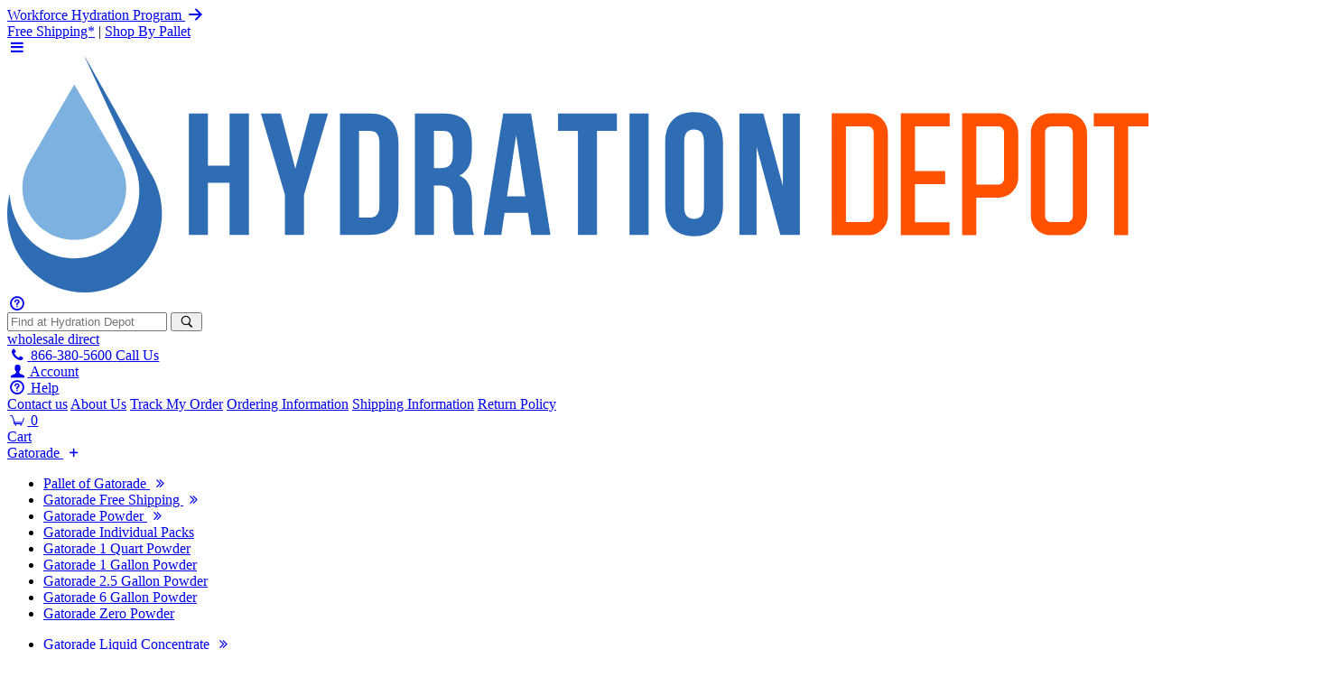

--- FILE ---
content_type: text/html; charset=utf-8
request_url: https://www.hydrationdepot.com/big-ass-fans-cool-space-300-portable-evaporative-cooling-fan.html
body_size: 18916
content:
<!DOCTYPE html>

<html lang="en-us">
<head>
	<script src="https://cdn.userway.org/widget.js" data-account="azGPn0jB1v"></script>
	<title>Big Ass Fans Cool-Space 300 Portable Evaporative Cooling Fan</title>
<meta name="description" content="Big Ass Fans Cool-Space 300 Portable Evaporative Cooling Fan">		
	<meta name="viewport" content="width=device-width, initial-scale=1">
<meta http-equiv="Content-Type" content="text/html; charset=utf-8">

<meta name="resource-type" content="document">
<meta name="revisit-after" content="14 days">
<meta name="google-site-verification" content="QLpG13EhkTEmQGvQ8X1BqkhoCNLiu7F6oWcoAwApRHc">
<meta name="msvalidate.01" content="30EDF209A325101E984121920D90C872">
<meta name="URL" content="https://www.hydrationdepot.com">
<meta name="author" content="Hydration Depot">
<meta name="robots" content="all">
<script>
<!--
var number_format_dec = '.';
var number_format_th = '';
var number_format_point = '2';
var store_language = 'US';
var xcart_web_dir = "";
var images_dir = "/skin1/images";
var lbl_no_items_have_been_selected = 'No items have been selected';
var current_area = 'C';
-->
</script>	<meta property="og:url"                content="https://www.hydrationdepot.com/big-ass-fans-cool-space-300-portable-evaporative-cooling-fan.html" />
<meta property="og:type"               content="website" />
<meta property="og:title"              content="Big Ass Fans Cool-Space 300 Portable Evaporative Cooling Fan" />
<meta property="og:description"        content="Big Ass Fans Cool-Space 300 Portable Evaporative Cooling Fan" />
<meta property="og:image"              content="https://www.hydrationdepot.com/images/P/baf-300-1-01_1.jpg" />
	<link rel="shortcut icon" href="/skin1/favicon.ico">
	<link rel="preload" href="https://cdn.hydrationdepot.com/skins/hd/css/main-min.css?1768410022" as="style">
	<link rel="stylesheet" href="https://cdn.hydrationdepot.com/skins/hd/css/main-min.css?1768410022">
	<link rel="stylesheet" href="https://cdn.hydrationdepot.com/skins/hd/css/stencil-editor-min.css?1767714171">
	<link rel="stylesheet" href="https://cdn.hydrationdepot.com/skins/hd/css/spectrum-min.css?1750403988">	    
		
		
<!-- Google Tag Manager -->
<script>(function(w,d,s,l,i){w[l]=w[l]||[];w[l].push({'gtm.start':
new Date().getTime(),event:'gtm.js'});var f=d.getElementsByTagName(s)[0],
j=d.createElement(s),dl=l!='dataLayer'?'&l='+l:'';j.async=true;j.src=
'https://www.googletagmanager.com/gtm.js?id='+i+dl;f.parentNode.insertBefore(j,f);
})(window,document,'script','dataLayer','GTM-WTGZLZG');</script>
<!-- End Google Tag Manager -->




    
        
    <script type="text/javascript">
    dataLayer.push({
        'event': 'view_item',
        'ecommerce': {
            'currency': "USD",
            'items': [
                {
                'index': 1,
                'quantity': '1',
                'item_name': 'Big Ass Fans Cool-Space 300 Portable Evaporative Cooling Fan',
                'item_id': 'F-EV1-1801',
                'price': '1899.00'
                }
            ]
        }
    });
    
    function ga4_add_to_cart(quantity){
        dataLayer.push({
            'event': 'add_to_cart',
            'ecommerce': {
                'currency': "USD",
                'items': [
                    {
                    'item_name': 'Big Ass Fans Cool-Space 300 Portable Evaporative Cooling Fan',
                    'item_id': 'F-EV1-1801',
                    'price': '1899.00',
                    'quantity': quantity
                    }
                ]
            }
        });
    
    }
    
    document.addEventListener('DOMContentLoaded', function(){
        $(document).on("click",".stencil-open", function(){
            dataLayer.push({
                'event': 'product_option', 
                'eventName': 'editor_open', 
                'eventProperties': $("#product_code").html()
            });
        });
        $(document).on("click",".stencil-close",function(){
            dataLayer.push({
                'event': 'product_option',
                'eventName': 'editor_close',
                'eventProperties': $("#product_code").html()
            });
        });
        $(document).on("click","#js-save-design",function(){
            dataLayer.push({
                'event': 'product_option', 
                'eventName': 'editor_save', 
                'eventProperties': $("#product_code").html()
            });
        });
        
        
    });
    
    
    </script>
       








<script>
window.addEventListener('message', function(event) {
        var messageType = event.data && event.data.type;
        var validMessageTypes = [
            'EVENT_SEND_MESSAGE',
            'EVENT_WIDGET_OPENED',
            'EVENT_WIDGET_ERROR'
        ];
        if (validMessageTypes.indexOf(messageType) > -1) {
            dataLayer.push({
                'event': 'kenect', 
                'eventName': messageType, 
                'eventProperties': event.data.properties 
                });
        }
});</script>
	
		<script>
		
		(function(c,l,a,r,i,t,y){
			c[a]=c[a]||function(){(c[a].q=c[a].q||[]).push(arguments)};
			t=l.createElement(r);t.async=1;t.src="https://www.clarity.ms/tag/"+i;
			y=l.getElementsByTagName(r)[0];y.parentNode.insertBefore(t,y);
		})(window, document, "clarity", "script", "n6cp1b01o1");
		
	</script>
	
			<script type="application/ld+json">{"@context":"https://schema.org","@type":"BreadcrumbList","itemListElement":[{"@type":"ListItem","position":1,"name":"Hydration Depot","item":"https://www.hydrationdepot.com/home.php"},{"@type":"ListItem","position":2,"name":"Coolers-Cups-Gear","item":"https://www.hydrationdepot.com/home.php?cat=286"},{"@type":"ListItem","position":3,"name":"Industrial Cooling Fans","item":"https://www.hydrationdepot.com/home.php?cat=508"},{"@type":"ListItem","position":4,"name":"Evaporative Cooling Fans","item":"https://www.hydrationdepot.com/home.php?cat=517"}]}</script>
		<script type="application/ld+json">{"@context":"https://schema.org","@type":"WebSite","name":"Hydration Depot","url":"https://www.hydrationdepot.com"}</script>
		<script type="application/ld+json">{"@context":"https://schema.org","@type":"Product","name":"Big Ass Fans Cool-Space 300 Portable Evaporative Cooling Fan","image":["https://www.hydrationdepot.com/images/D/baf-300-2-01_1658503405.jpg","https://www.hydrationdepot.com/images/D/baf-300-3-01_1658503484.jpg","https://www.hydrationdepot.com/images/D/My_project_40_1658253180.jpg","https://www.hydrationdepot.com/images/P/baf-300-1-01_1.jpg"],"description":"Big Ass Fans Cool-Space 300 Portable Evaporative Cooling Fan","sku":"F-EV1-1801","mpn":"F-EV1-1801","brand":{"@type":"Brand","name":"Big Ass Fans"},"aggregateRating":{"@type":"AggregateRating","ratingValue":"5.0000","reviewCount":"2"},"offers":{"@type":"Offer","url":"https://www.hydrationdepot.com/big-ass-fans-cool-space-300-portable-evaporative-cooling-fan.html","priceCurrency":"USD","price":"1899.00","priceValidUntil":"2026-02-17","itemCondition":"https://schema.org/NewCondition","availability":"https://schema.org/InStock","seller":{ "@type":"Organization","name":"Hydration Depot"}}}</script>
		<script type="application/ld+json">{"@context":"https://schema.org","@type":"LocalBusiness","image":"https://www.hydrationdepot.com/images/Hydration-Depot.jpg", "address":{ "@type":"PostalAddress","addressLocality":"Pompano Beach","addressRegion":"FL","streetAddress":"1935 NW 18th Street"},"description":"We are an authorized factory direct seller of the worlds best known brands of hydration and cooling products. We are proud to represent Gatorade, Sqwincher, Propel, Ergodyne and Allegro and many other fine brands", "name":"Hydration Depot","telephone":"+1-866-380-5600","openingHoursSpecification":[{"@type":"OpeningHoursSpecification","dayOfWeek":["Monday", "Tuesday","Wednesday","Thursday","Friday"],"opens":"09:00","closes":"17:00"}]}</script>
		<link rel="canonical" href="https://www.hydrationdepot.com/big-ass-fans-cool-space-300-portable-evaporative-cooling-fan.html">
</head>

<body>

	<!--  ClickCease.com tracking-->
	<script type='text/javascript'>var script = document.createElement('script');
	script.async = true; script.type = 'text/javascript';
	var target = 'https://www.clickcease.com/monitor/stat.js';
	script.src = target;var elem = document.head;elem.appendChild(script);
</script>
<noscript>
	<a href='https://www.clickcease.com' rel='nofollow'><img src='https://monitor.clickcease.com' alt='ClickCease'/></a>
</noscript>
<!--  ClickCease.com tracking-->

 


<header class="content-grid">
	<!-- Top Line -->
	<div class="full-width top-line-message">
		<div class="top-line-message-inner">
						<div class="top-message-left"><a href="https://www.hydrationdepot.com/whp.html?utm_source=hd_top&utm_medium=whp" title="Workforce Hydration Program">Workforce Hydration Program <i class="arm-right-1"></i></a>
			</div>
			<div class="top-message-right hidden-sm-down">
				<a href="https://www.hydrationdepot.com/gatorade-free-shipping/">Free Shipping*</a> | <a href="https://www.hydrationdepot.com/shop-by-pallet">Shop By Pallet</a>
			</div>
					</div>
	</div>
	
	<!-- Logo, Search, Phone -->

	<div class="logoline">

		<div class="nav-mobile-btn hidden-md-up">
			<a href="javascript:void(0)" id="js-mobile-menu" class="navigation-menu-button"><i class="arm-menu"></i></a>
		</div>

		<div class="logo">
			<a href="https://www.hydrationdepot.com" title="Hydration Depot – Hydration Solutions for Work, Sport & Safety">
				<svg id="HD_logo" data-name="HD logo" xmlns="http://www.w3.org/2000/svg" viewBox="0 0 714.75 148.05">
  <g id="Logo">
    <g id="HydrationDepot">
      <g>
        <path d="M125.69,111.97h-11.93V36.08h11.93v32.52h13.55v-32.52h12.14v75.89h-12.14v-32.52h-13.55v32.52Z" fill="#2e6cb4" stroke-width="0"/>
        <path d="M173.92,86.82l-15.07-50.74h12.47l9.11,34.58,9.11-34.58h11.38l-15.07,50.74v25.15h-11.93v-25.15Z" fill="#2e6cb4" stroke-width="0"/>
        <path d="M208.39,36.08h18.86c11.93,0,17.78,6.61,17.78,18.76v38.38c0,12.14-5.86,18.76-17.78,18.76h-18.86V36.08ZM220.32,46.92v54.21h6.72c3.8,0,6.07-1.95,6.07-7.37v-39.47c0-5.42-2.28-7.37-6.07-7.37h-6.72Z" fill="#2e6cb4" stroke-width="0"/>
        <path d="M280.26,111.97c-.65-1.95-1.08-3.14-1.08-9.32v-11.93c0-7.05-2.39-9.65-7.81-9.65h-4.12v30.9h-11.93V36.08h18c12.36,0,17.67,5.74,17.67,17.45v5.96c0,7.81-2.49,12.9-7.81,15.4,5.96,2.49,7.92,8.24,7.92,16.15v11.71c0,3.69.11,6.4,1.3,9.21h-12.14ZM267.25,46.92v23.31h4.66c4.45,0,7.16-1.95,7.16-8.02v-7.48c0-5.42-1.84-7.81-6.07-7.81h-5.75Z" fill="#2e6cb4" stroke-width="0"/>
        <path d="M340.21,111.97h-12.03l-2.06-13.77h-14.64l-2.06,13.77h-10.95l12.14-75.89h17.46l12.14,75.89ZM313,87.9h11.49l-5.75-38.38-5.75,38.38Z" fill="#2e6cb4" stroke-width="0"/>
        <path d="M344.97,36.08h36.86v10.84h-12.47v65.05h-11.93V46.92h-12.47v-10.84Z" fill="#2e6cb4" stroke-width="0"/>
        <path d="M389.74,36.08h11.93v75.89h-11.93V36.08Z" fill="#2e6cb4" stroke-width="0"/>
        <path d="M412.07,54.29c0-12.14,6.4-19.08,18.1-19.08s18.11,6.94,18.11,19.08v39.47c0,12.14-6.4,19.08-18.11,19.08s-18.1-6.94-18.1-19.08v-39.47ZM424,94.52c0,5.42,2.38,7.48,6.18,7.48s6.18-2.06,6.18-7.48v-40.98c0-5.42-2.39-7.48-6.18-7.48s-6.18,2.06-6.18,7.48v40.98Z" fill="#2e6cb4" stroke-width="0"/>
        <path d="M469.31,57v54.97h-10.73V36.08h14.96l12.25,45.43v-45.43h10.63v75.89h-12.25l-14.85-54.97Z" fill="#2e6cb4" stroke-width="0"/>
      </g>
      <g>
        <path d="M516.38,112.22V35.83h22.84c1.68,0,3.28.34,4.8,1.01,1.52.67,2.83,1.57,3.94,2.68,1.11,1.11,1.99,2.42,2.63,3.94.64,1.52.96,3.12.96,4.8v51.64c0,1.69-.32,3.28-.96,4.8-.64,1.52-1.52,2.83-2.63,3.94-1.11,1.11-2.42,1.99-3.94,2.63-1.52.64-3.12.96-4.8.96h-22.84ZM525.27,104.04h13.54c1.08,0,1.99-.37,2.73-1.11.74-.74,1.11-1.65,1.11-2.73v-52.25c0-1.08-.37-1.99-1.11-2.73-.74-.74-1.65-1.11-2.73-1.11h-13.54v59.92Z" fill="#ff5100" stroke-width="0"/>
        <path d="M559.63,112.22V35.83h30.62v8.29h-21.73v27.89h18.9v8.19h-18.9v23.85h21.62v8.18h-30.52Z" fill="#ff5100" stroke-width="0"/>
        <path d="M606.92,112.22h-8.89V35.93h22.84c1.68,0,3.28.32,4.8.96,1.51.64,2.83,1.52,3.94,2.63,1.11,1.11,1.99,2.42,2.63,3.94.64,1.52.96,3.12.96,4.8v27.99c0,1.55-.32,3.08-.96,4.6-.64,1.52-1.52,2.85-2.63,3.99-1.11,1.15-2.43,2.07-3.94,2.78-1.52.7-3.12,1.06-4.8,1.06h-13.95v23.55ZM620.57,80.49c1.08,0,1.97-.39,2.68-1.16.71-.77,1.06-1.67,1.06-2.68v-28.7c0-1.08-.35-1.99-1.06-2.73-.71-.74-1.6-1.11-2.68-1.11h-13.64v36.38h13.64Z" fill="#ff5100" stroke-width="0"/>
        <path d="M676.25,99.9c0,1.69-.32,3.28-.96,4.8-.64,1.52-1.52,2.83-2.63,3.94s-2.42,1.99-3.94,2.63c-1.52.64-3.12.96-4.8.96h-10.41c-1.75,0-3.37-.32-4.85-.96-1.48-.64-2.8-1.52-3.94-2.63-1.15-1.11-2.04-2.43-2.68-3.94-.64-1.52-.96-3.11-.96-4.8v-51.64c0-1.68.32-3.28.96-4.8.64-1.52,1.53-2.83,2.68-3.94,1.14-1.11,2.46-1.99,3.94-2.63,1.48-.64,3.1-.96,4.85-.96h10.41c1.68,0,3.28.32,4.8.96,1.52.64,2.83,1.52,3.94,2.63,1.11,1.11,1.99,2.42,2.63,3.94.64,1.52.96,3.12.96,4.8v51.64ZM649.97,100.2c0,1.08.37,1.99,1.11,2.73.74.74,1.65,1.11,2.73,1.11h9.7c1.08,0,1.99-.37,2.73-1.11.74-.74,1.11-1.65,1.11-2.73v-52.25c0-1.08-.37-1.99-1.11-2.73-.74-.74-1.65-1.11-2.73-1.11h-9.7c-1.08,0-1.99.37-2.73,1.11-.74.74-1.11,1.65-1.11,2.73v52.25Z" fill="#ff5100" stroke-width="0"/>
        <path d="M714.75,35.83v8.29h-12.73v68.11h-8.79V44.12h-12.73v-8.29h34.26Z" fill="#ff5100" stroke-width="0"/>
      </g>
    </g>
    <g id="Drop">
      <path d="M90.34,74.03h0S48.44,0,48.44,0l-.1.18,30.32,65.64h0c13.52,29.27-8.48,63.03-39.59,60.77h0c-21.86-1.58-36.69-20.12-37.48-40.37-7.83,30.04,14.11,61.83,46.85,61.83h0c37.24,0,60.51-41.13,41.89-74.03Z" fill="#2e6cb4" stroke-width="0"/>
      <path d="M42.01,17.76l28.11,48.68h0c12.49,21.64-3.12,48.68-28.11,48.68h0c-24.98,0-40.6-27.05-28.11-48.68h0s28.11-48.68,28.11-48.68Z" fill="#7db1df" stroke-width="0"/>
    </g>
  </g>
</svg>			</a>
		</div>

		<!-- Mobile Block HD-->

		<div class="m-help-icons hidden-md-up" id="js-m-help-icons">
			<a href="javascript:void(0)" class="js-m-help-link"><i class="arm-help"></i></a>
			<div class="js-m-help-block" style="display: none;">
				<div class="m-help-block">
					<div class="m-top-menu-login" id="m-js-account-menu"></div>					
					<div class="m-top-menu-contact"></div>						
					<a href="#" onclick="$('#a5-icon').click();"><i class="arm-chat"></i> <span>Chat with US</span></a>
					<a href="mailto:info@hydrationdepot.com"><i class="arm-email"></i> <span>Email Us</span></a>					
				</div>
			</div>
		</div>

		<div class="header-search">
	<form method="post" action="search.php" name="productsearchform" class="search_form form-inline" id="js-productsearchform">
		<input id="search_f" class="search-top" type="text" placeholder="Find at Hydration Depot" name="posted_data[substring]">
		<button id="clearsearch" type="reset" style="display: none" onclick="jQuery('#search_f').val('').trigger('change').focus();" class="btn" aria-label="Clear search query"><i class="arm-cancel-1"></i><span class="hidden-sm-down"></span></button>
		<button id="searchbutton" type="submit" aria-label="Search" class="btn btn-no-hover btn-no-border"><i class="arm-search"></i></button>

		<input type="hidden" name="mode" value="search" />
		<input type="hidden" name="simple_search" value="Y">
		<input type="hidden" name="mode" value="search">
		<input type="hidden" name="posted_data[by_title]" value="Y">
		<input type="hidden" name="posted_data[by_shortdescr]" value="Y">
		<input type="hidden" name="posted_data[by_fulldescr]" value="Y">
		<input type="hidden" name="posted_data[search_in_subcategories]" value="on">
		<input type="hidden" name="posted_data[category_main]" value="on">
		<input type="hidden" name="posted_data[category_extra]" value="on">
		<input type="hidden" name="posted_data[by_sku]" value="Y">
		<input type="hidden" name="posted_data[by_productcode]" value="Y">
		<input type="hidden" name="posted_data[extra_fields][2]" value="Y">
		<input type="hidden" name="posted_data[including]" value="all">
		<input type="hidden" name="from_search" value="Y">
	</form>
</div>		
		<div class="contact-top hidden-md-down">

      		<a href="/gatorade-instant-powder/">
				<div class="gatorade-top-wrapper">
					<div class="gatorade-top-logo">
						<span></span>
					</div>
					<div class="gatorade-top-title">
						<span>wholesale</span>
						<span>direct</span>
					</div>
				</div>
			</a>


			<div class="help-menu help-menu-js">    
				<div>
					<div class="phone">
						<a class="js-phone-top-menu" href="tel:866-380-5600">
							<i class="arm-phone"></i>
							<span class="hidden-md-down"> 866-380-5600</span>
							<span class="hidden-md-up">Call Us</span>
						</a>
					</div>
				</div>

				<div class="hidden-md-down">
					<a href="https://www.hydrationdepot.com/loginform.php" class="js-login-box">
						<i class="arm-user"></i> <span class="hidden-md-down">Account</span>
					</a>
					<div style="display:none;">
						<div class="m-help-block" id="js-account-menu"></div>
					</div>
				</div>

				<div class="hidden-md-down">
					<a href="#" class="js-help"><i class="arm-help"></i> <span class="hidden-md-down">Help</span></a>
					<div id="js-help-menu" class="helpmenu">
						<div class="top-help-block">
							<a href="help.php?section=contactus&amp;mode=update">Contact us</a>
							<a title="About Hydration Depot" href="/about-hydration-depot.html">About Us</a>
							<a href="orderInfo.php">Track My Order</a>
							<a title="Hydration Depot Gatorade in Bulk Order Process" href="/order-process.html">Ordering Information</a>
							<a title=" Hydration Depot Shipping Policy " href="/shipping.html">Shipping Information</a>
							<a title="Hydration Depot Privacy Policy" href="/our-policy.html">Return Policy</a>   
						</div>                   
					</div>
				</div>
				
				<div class="minicart">          
					<a href="cart.php" class="js-minicart" id="js-cart-link">
						<div class="cart-items-block">
							<i class="arm-cart-1 full"></i> 
							<span class="cart-items inactive" id="js-minicart-total">0</span>
						</div>
						<span class="hidden-md-down">Cart</span>
					</a>          
				</div>
			</div>
		</div>
	</div>

	<div class="full-width navigation" id="navbar">
	<div class="navigation-wrapper wide"> 
		<nav class="navigation-menu">
			<div id="js-navigation-menu" class="top-nav show">
								 										<div class="nav-link topItem1 js-isoverlay" data-num="1">
						<span>
							<a href="/gatorade-instant-powder/">Gatorade							</a>
						</span>
												<a href="#" class="menu-plus hidden-md-up"><i class="plus-toggle arm-plus"></i></a>
																						<div class="submenu">
																								<ul>
																													<li class="menu-title"><a href="/pallet-of-gatorade/">Pallet of Gatorade <i class="arm-right"></i></a></li>
																																															<li class="menu-title"><a href="/gatorade-free-shipping-1/">Gatorade Free Shipping <i class="arm-right"></i></a></li>
																																															<li class="menu-title"><a href="/gatorade-powder-mix-packets/">Gatorade Powder <i class="arm-right"></i></a></li>
																																<li><a href="/individual-sticks/">Gatorade Individual Packs</a></li>
																								<li><a href="/gatorade-powder-1-quart/">Gatorade 1 Quart Powder</a></li>
																								<li><a href="/gatorade-powder-1-gallon/">Gatorade 1 Gallon Powder</a></li>
																								<li><a href="/gatorade-powder-25-gallon/">Gatorade 2.5 Gallon Powder</a></li>
																								<li><a href="/gatorade-powder-6-gallon/">Gatorade 6 Gallon Powder</a></li>
																								<li><a href="/gatorade-zero-powder/">Gatorade Zero Powder</a></li>
																																															</ul>
							<ul>								<li class="menu-title"><a href="/gatorade-liquid-concentrate/">Gatorade Liquid Concentrate <i class="arm-right"></i></a></li>
																																															<li class="menu-title"><a href="/gatorade-by-flavors/">Gatorade by Flavors <i class="arm-right"></i></a></li>
																																<li><a href="/fruit-punch-gatorade-powder/">Fruit Punch</a></li>
																								<li><a href="/lemon-lime-gatorade-powder/">Lemon Lime</a></li>
																								<li><a href="/orange-gatorade-powder/">Orange</a></li>
																								<li><a href="/glacier-freeze-gatorade/">Glacier Freeze</a></li>
																								<li><a href="/riptide-rush-gatorade/">Riptide Rush</a></li>
																								<li><a href="/glacier-cherry-gatorade/">Glacier Cherry</a></li>
																								<li><a href="/grape-gatorade-powder/">Grape</a></li>
																																															</ul>
							<ul>								<li class="menu-title"><a href="/gatorade-zero/">Gatorade Zero <i class="arm-right"></i></a></li>
																																															<li class="menu-title"><a href="/g2-powder/">G2 &amp; Low Calorie Powder <i class="arm-right"></i></a></li>
																																															<li class="menu-title"><a href="/gatorade-bag-in-box/">Gatorade Bag In Box <i class="arm-right"></i></a></li>
																																															<li class="menu-title"><a href="/ready-to-drink-cans-bottles/">Ready to Drink: Cans - Bottles <i class="arm-right"></i></a></li>
																																<li><a href="/gatorade-cans/">Gatorade Aluminum Cans</a></li>
																								<li><a href="/gatorade-ready-to-drink-bottles/">Gatorade Bottles</a></li>
																																															</ul>
														<div class="view-all hidden-md-down"><a href="/gatorade-instant-powder/">View All Gatorade <i class="arm-right-open-1"></i></a></div>
														<div class="image-component gatorade">
	<a href="/gatorade-instant-powder/">
		<picture>
			<source srcset="https://cdn.hydrationdepot.com/skin1/addtemplates/img/gatorade.webp" type="image/webp">
			<img src="https://cdn.hydrationdepot.com/skins/hd/addtemplates/img/gatorade.png?1732780856" alt="Gatorade" loading="lazy">
		</picture>		
	</a>
</div>													</div>
											</div>													 										<div class="nav-link topItem2 js-isoverlay" data-num="2">
						<span>
							<a href="/sqwincher/">Sqwincher							</a>
						</span>
												<a href="#" class="menu-plus hidden-md-up"><i class="plus-toggle arm-plus"></i></a>
																						<div class="submenu">
																								<ul>
																													<li class="menu-title"><a href="/sqwincher-by-flavors/">Sqwincher by Flavors <i class="arm-right"></i></a></li>
																																<li><a href="/sqwincher-cherry/">Cherry</a></li>
																								<li><a href="/sqwincher-cool-citrus/">Cool Citrus</a></li>
																								<li><a href="/sqwincher-fruit-punch/">Fruit Punch</a></li>
																								<li><a href="/sqwincher-grape/">Grape</a></li>
																								<li><a href="/sqwincher-lemon-lime/">Lemon Lime</a></li>
																								<li><a href="/sqwincher-lemonade/">Lemonade</a></li>
																								<li><a href="/sqwincher-mixed-berry/">Mixed Berry</a></li>
																								<li><a href="/sqwincher-orange/">Orange</a></li>
																								<li><a href="/sqwincher-strawberry-lemonade/">Strawberry Lemonade</a></li>
																								<li><a href="/sqwincher-tea/">Tea</a></li>
																								<li><a href="/sqwincher-tropical-cooler/">Tropical Cooler</a></li>
																								<li><a href="/sqwincher-watermelon/">Watermelon</a></li>
																																															</ul>
							<ul>								<li class="menu-title"><a href="/sqwincher-sqweeze/">Sqwincher Sqweeze Pops <i class="arm-right"></i></a></li>
																																															<li class="menu-title"><a href="/sqwincher-single-serve/">Qwik Stiks - Qwik Serv - Fast Packs <i class="arm-right"></i></a></li>
																																															<li class="menu-title"><a href="/sqwincher-powder-packs/">Sqwincher Powder Packs <i class="arm-right"></i></a></li>
																																<li><a href="/1-gallon-powder/">Sqwincher 1 Gallon Powder</a></li>
																								<li><a href="/25-gallon-powder/">Sqwincher 2.5 Gallon Powder</a></li>
																								<li><a href="/5-gallon-powder/">Sqwincher 5 Gallon Powder</a></li>
																								<li><a href="/sqwincher-zero-sugar-free-powder-concentrate/">Sqwincher Zero Sugar Free Powder</a></li>
																																															</ul>
							<ul>								<li class="menu-title"><a href="/sqwincher-liquid-concentrate/">Sqwincher Liquid Concentrate <i class="arm-right"></i></a></li>
																																															<li class="menu-title"><a href="/low-calorie/">Sqwincher Everlyte <i class="arm-right"></i></a></li>
																																															<li class="menu-title"><a href="/sqwincherrtd/">Sqwincher Ready-to-Drink <i class="arm-right"></i></a></li>
																																															<li class="menu-title"><a href="/sugar-free/">Sqwincher Zero Sugar Free <i class="arm-right"></i></a></li>
																																							</ul>
														<div class="view-all hidden-md-down"><a href="/sqwincher/">View All Sqwincher <i class="arm-right-open-1"></i></a></div>
														<div class="image-component sqwincher">
	<a href="/sqwincher/">
		<picture>
			<source srcset="https://cdn.hydrationdepot.com/skin1/addtemplates/img/sqwincher.webp" type="image/webp">
			<img src="https://cdn.hydrationdepot.com/skins/hd/addtemplates/img/sqwincher.png?1732780856" alt="Sqwincher" loading="lazy">
		</picture>
  </a>
</div>													</div>
											</div>													 										<div class="nav-link topItem3 js-isoverlay" data-num="3">
						<span>
							<a href="/hydration-by-brand/">Hydration by Brand							</a>
						</span>
												<a href="#" class="menu-plus hidden-md-up"><i class="plus-toggle arm-plus"></i></a>
																						<div class="submenu">
																								<ul>
															<li class="menu-title"><a href="/gatorade-instant-powder/">Gatorade <i class="arm-right"></i></a></li>
								<li class="menu-title"><a href="/sqwincher/">Sqwincher <i class="arm-right"></i></a></li>
																													<li class="menu-title"><a href="/all-sport/">All Sport <i class="arm-right"></i></a></li>
																																															<li class="menu-title"><a href="/sword-performance/">Sword &amp; Shield <i class="arm-right"></i></a></li>
																																<li><a href="/shield-sticks-freeze-pops/">Shield Sticks &amp; Freeze Pops</a></li>
																								<li><a href="/shield-zero-electrolyte-hydration-drinks/">Shield Zero Hydration Drinks</a></li>
																								<li><a href="/sword-performance-electrolyte-hydration-drinks/">Sword Performance Hydration Drinks</a></li>
																																																							<li class="menu-title"><a href="/propel-brand/">Propel <i class="arm-right"></i></a></li>
																																															<li class="menu-title"><a href="/overtime/">Overtime <i class="arm-right"></i></a></li>
																																							</ul>
							<ul>								<li class="menu-title"><a href="/myhy-brand/">MyHy <i class="arm-right"></i></a></li>
																																															<li class="menu-title"><a href="/dripdrop-electrolyte-powder/">DripDrop <i class="arm-right"></i></a></li>
																																															<li class="menu-title"><a href="/solid-h/">Solid H <i class="arm-right"></i></a></li>
																																															<li class="menu-title"><a href="/vitalyte-brand/">Vitalyte <i class="arm-right"></i></a></li>
																																															<li class="menu-title"><a href="/working-athlete/">Working Athlete <i class="arm-right"></i></a></li>
																																															<li class="menu-title"><a href="/hydrafreeze/">Hydrafreeze Freezer Pops <i class="arm-right"></i></a></li>
																																							</ul>
														<div class="view-all hidden-md-down"><a href="/hydration-by-brand/">View All Hydration by Brand <i class="arm-right-open-1"></i></a></div>
													</div>
											</div>													 										<div class="nav-link topItem4 js-isoverlay" data-num="4">
						<span>
							<a href="/shop-by-flavor/">Shop by Flavor							</a>
						</span>
												<a href="#" class="menu-plus hidden-md-up"><i class="plus-toggle arm-plus"></i></a>
																						<div class="submenu">
																								<ul>
																													<li class="menu-title"><a href="/assorted/">Assorted <i class="arm-right"></i></a></li>
																																															<li class="menu-title"><a href="/lemon-lime/">Lemon Lime <i class="arm-right"></i></a></li>
																																															<li class="menu-title"><a href="/orange/">Orange <i class="arm-right"></i></a></li>
																																															<li class="menu-title"><a href="/fruit-punch/">Fruit Punch <i class="arm-right"></i></a></li>
																																															<li class="menu-title"><a href="/grape/">Grape <i class="arm-right"></i></a></li>
																																															<li class="menu-title"><a href="/lemon-lemonade/">Lemon / Lemonade <i class="arm-right"></i></a></li>
																																															<li class="menu-title"><a href="/mixed-berry/">Mixed Berry <i class="arm-right"></i></a></li>
																																							</ul>
							<ul>								<li class="menu-title"><a href="/riptide-rush/">Riptide Rush <i class="arm-right"></i></a></li>
																																															<li class="menu-title"><a href="/cool-citrus/">Cool Citrus <i class="arm-right"></i></a></li>
																																															<li class="menu-title"><a href="/glacier-freeze/">Glacier Freeze <i class="arm-right"></i></a></li>
																																															<li class="menu-title"><a href="/cherry/">Cherry <i class="arm-right"></i></a></li>
																																															<li class="menu-title"><a href="/tea/">Tea <i class="arm-right"></i></a></li>
																																															<li class="menu-title"><a href="/tropical-cooler/">Tropical Cooler <i class="arm-right"></i></a></li>
																																															<li class="menu-title"><a href="/watermelon-kiwi-strawberry/">Watermelon / Kiwi Strawberry <i class="arm-right"></i></a></li>
																																							</ul>
														<div class="view-all hidden-md-down"><a href="/shop-by-flavor/">View All Shop by Flavor <i class="arm-right-open-1"></i></a></div>
													</div>
											</div>													 										<div class="nav-link topItem5 js-isoverlay" data-num="5">
						<span>
							<a href="/freeze-pops/">Freeze Pops							</a>
						</span>
												<a href="#" class="menu-plus hidden-md-up"><i class="plus-toggle arm-plus"></i></a>
																						<div class="submenu">
																								<ul>
																													<li class="menu-title"><a href="/regular-hydration-popsicles/">Regular Hydration Popsicles <i class="arm-right"></i></a></li>
																																															<li class="menu-title"><a href="/sugar-free-freezer-pops/">Sugar Free Freezer Pops <i class="arm-right"></i></a></li>
																																							</ul>
														<div class="view-all hidden-md-down"><a href="/freeze-pops/">View All Freeze Pops <i class="arm-right-open-1"></i></a></div>
													</div>
											</div>													 										<div class="nav-link topItem6 js-isoverlay" data-num="6">
						<span>
							<a href="/water/">Water							</a>
						</span>
												<a href="#" class="menu-plus hidden-md-up"><i class="plus-toggle arm-plus"></i></a>
																						<div class="submenu">
																								<ul>
																													<li class="menu-title"><a href="/custom-branded-water/">Custom Branded Water <i class="arm-right"></i></a></li>
																																															<li class="menu-title"><a href="/bottled-water/">Bottled, Canned and Boxed Water <i class="arm-right"></i></a></li>
																																															<li class="menu-title"><a href="/electrolyte-water/">Electrolyte Water <i class="arm-right"></i></a></li>
																																															<li class="menu-title"><a href="/elkay-bottle-filling-stations-equipment/">Elkay Bottle Filling Stations <i class="arm-right"></i></a></li>
																																															<li class="menu-title"><a href="/niagara/">Niagara Purified Water <i class="arm-right"></i></a></li>
																																							</ul>
														<div class="view-all hidden-md-down"><a href="/water/">View All Water <i class="arm-right-open-1"></i></a></div>
													</div>
											</div>													 										<div class="nav-link topItem7 js-isoverlay" data-num="7">
						<span>
							<a href="/single-serve-individual-packets/">Single Serve							</a>
						</span>
												<a href="#" class="menu-plus hidden-md-up"><i class="plus-toggle arm-plus"></i></a>
																						<div class="submenu">
																								<ul>
																													<li class="menu-title"><a href="/electrolyte-freezer-pops/">Electrolyte Freezer Pops <i class="arm-right"></i></a></li>
																																															<li class="menu-title"><a href="/gatorade-single-serve-packets/">Gatorade Single Serve Packets <i class="arm-right"></i></a></li>
																																<li><a href="/gatorade-sticks/">Gatorade Sticks</a></li>
																								<li><a href="/gatorade-g2/">Gatorade Zero</a></li>
																																																							<li class="menu-title"><a href="/military-pack-gatorade-sticks/">Military Pack Sticks <i class="arm-right"></i></a></li>
																																															<li class="menu-title"><a href="/dripdrop-single-serve/">DripDrop Single Serve <i class="arm-right"></i></a></li>
																																															<li class="menu-title"><a href="/myhy-electrolyte-mix/">MyHy Electrolyte Mix <i class="arm-right"></i></a></li>
																																							</ul>
							<ul>								<li class="menu-title"><a href="/overtime-single-shotz/">Overtime Single Shotz <i class="arm-right"></i></a></li>
																																															<li class="menu-title"><a href="/propel-powder-mix/">Propel Powder Packs <i class="arm-right"></i></a></li>
																																															<li class="menu-title"><a href="/sqwincher-8-10-oz-qwikstix-hydration/">Sqwincher 8 - 10 oz Qwikstix <i class="arm-right"></i></a></li>
																																															<li class="menu-title"><a href="/sqwincher-20-oz-qwikstix-hydration-depot/">Sqwincher 20 oz Qwikstix <i class="arm-right"></i></a></li>
																																															<li class="menu-title"><a href="/sqwincher-qwik-serv/">Sqwincher Qwik Serv <i class="arm-right"></i></a></li>
																																															<li class="menu-title"><a href="/sqwincher-sqweeze-hydration-depot/">Sqwincher Sqweeze <i class="arm-right"></i></a></li>
																																															<li class="menu-title"><a href="/qwik-sticks/">Sqwincher All Single Packs <i class="arm-right"></i></a></li>
																																							</ul>
							<ul>								<li class="menu-title"><a href="/sword-performance-single-serve/">Sword &amp; Shield Performance <i class="arm-right"></i></a></li>
																																															<li class="menu-title"><a href="/viatalyte-stick-pack/">Vitalyte Stick Pack <i class="arm-right"></i></a></li>
																																							</ul>
														<div class="view-all hidden-md-down"><a href="/single-serve-individual-packets/">View All Single Serve <i class="arm-right-open-1"></i></a></div>
														<div class="image-component single-serve">
	<a href="/single-serve-individual-packets/">
		<picture>
			<source srcset="https://cdn.hydrationdepot.com/skin1/addtemplates/img/single-serve.webp" type="image/webp">
			<img src="https://cdn.hydrationdepot.com/skins/hd/addtemplates/img/single-serve.png?1732780856" alt="Gatorade, Propel, Sqwincher Individual Packs" loading="lazy">
		</picture>		
	</a>
</div>													</div>
											</div>													 										<div class="nav-link topItem8 js-isoverlay" data-num="8">
						<span>
							<a href="/g2-gatorade/">Zero Sugar Free							</a>
						</span>
												<a href="#" class="menu-plus hidden-md-up"><i class="plus-toggle arm-plus"></i></a>
																						<div class="submenu">
																								<ul>
																													<li class="menu-title"><a href="/all-sport-zero/">All Sport Zero <i class="arm-right"></i></a></li>
																																															<li class="menu-title"><a href="/dripdrop-zero/">DripDrop Zero <i class="arm-right"></i></a></li>
																																															<li class="menu-title"><a href="/zero/">Gatorade Zero SugarFree <i class="arm-right"></i></a></li>
																																															<li class="menu-title"><a href="/myhy-zero/">MyHy Zero <i class="arm-right"></i></a></li>
																																															<li class="menu-title"><a href="/overtime-shotz/">Overtime Shotz <i class="arm-right"></i></a></li>
																																															<li class="menu-title"><a href="/propel-zero-sugarfree/">Propel Zero SugarFree <i class="arm-right"></i></a></li>
																																															<li class="menu-title"><a href="/shield-zero/">Shield ZERO <i class="arm-right"></i></a></li>
																																							</ul>
							<ul>								<li class="menu-title"><a href="/sqwincher-electrolyte-sugar-free/">Sqwincher Zero Electrolyte Sugar Free <i class="arm-right"></i></a></li>
																																															<li class="menu-title"><a href="/vitalyte-low-sugar-powder-mix/">Vitalyte <i class="arm-right"></i></a></li>
																																							</ul>
														<div class="view-all hidden-md-down"><a href="/g2-gatorade/">View All Zero Sugar Free <i class="arm-right-open-1"></i></a></div>
													</div>
											</div>													 										<div class="nav-link topItem9 js-isoverlay" data-num="9">
						<span>
							<a href="/coolers-cups-fans-gatorade/">Coolers-Cups-Gear							</a>
						</span>
												<a href="#" class="menu-plus hidden-md-up"><i class="plus-toggle arm-plus"></i></a>
																						<div class="submenu">
																								<ul>
																													<li class="menu-title"><a href="/cooler/">Gatorade Coolers and Stands <i class="arm-right"></i></a></li>
																																															<li class="menu-title"><a href="/gatorade-cups/">Wholesale Gatorade Cups <i class="arm-right"></i></a></li>
																																															<li class="menu-title"><a href="/gatorade-squeeze-bottles/">Gatorade Squeeze Bottles &amp; Carriers <i class="arm-right"></i></a></li>
																																															<li class="menu-title"><a href="/industrial-cooling-fans/">Industrial Cooling Fans <i class="arm-right"></i></a></li>
																																<li><a href="/directional-fans-hydration/">Directional Fans</a></li>
																								<li><a href="/evaporative-cooling-fans-hydration/">Evaporative Cooling Fans</a></li>
																								<li><a href="/mobile-cooling-systems/">Mobile Cooling Systems</a></li>
																																															</ul>
							<ul>								<li class="menu-title"><a href="/apparel/">Hydration Gear <i class="arm-right"></i></a></li>
																																<li><a href="/cooling-towels/">Cooling Towels</a></li>
																								<li><a href="/rain-gear/">Rain Gear</a></li>
																								<li><a href="/cooling-bandanas/">Cooling Bandanas</a></li>
																								<li><a href="/cooling-vests/">Cooling Vests</a></li>
																								<li><a href="/ergodyne-cooling-hats/">Cooling Hats</a></li>
																								<li><a href="/heat-protection/">Heat Stress Protection</a></li>
																								<li><a href="/towels/">Gatorade Towels</a></li>
																								<li><a href="/safety-vests/">Safety Vests</a></li>
																								<li><a href="/winter-gear/">Winter Gear</a></li>
																																															</ul>
							<ul>								<li class="menu-title"><a href="/disposable-trash-containers/">Disposable Trash Containers <i class="arm-right"></i></a></li>
																																															<li class="menu-title"><a href="/gatorade-equipment/">Gatorade Equipment <i class="arm-right"></i></a></li>
																																							</ul>
														<div class="view-all hidden-md-down"><a href="/coolers-cups-fans-gatorade/">View All Coolers-Cups-Gear <i class="arm-right-open-1"></i></a></div>
														<div class="image-component equipment">
	<a href="/coolers-cups-fans-gatorade/">
		<picture>
			<source srcset="https://cdn.hydrationdepot.com/skin1/addtemplates/img/coolersCups.webp" type="image/webp">
			<img src="https://cdn.hydrationdepot.com/skins/hd/addtemplates/img/coolersCups.png?1732780856" alt="Equipment, Gatorade Coolers, Squeeze Bottles, Gatorade Paper Cups" loading="lazy">
		</picture>
	</a>
</div>													</div>
											</div>													 										<div class="nav-link topItem10 js-isoverlay" data-num="10">
						<span>
							<a href="/bundles-free-shipping/">Bundles &amp; Free Shipping							</a>
						</span>
												<a href="#" class="menu-plus hidden-md-up"><i class="plus-toggle arm-plus"></i></a>
																						<div class="submenu">
																								<ul>
																													<li class="menu-title"><a href="/shop-by-pallet-1/">Shop By Pallet <i class="arm-right"></i></a></li>
																																															<li class="menu-title"><a href="/hydration-bundles/">Bundles <i class="arm-right"></i></a></li>
																																<li><a href="/hydration-depot-products/">Hydration Depot Exclusive Bundles</a></li>
																								<li><a href="/workforce-hydration-program/">Hydration Program Bundles</a></li>
																																																							<li class="menu-title"><a href="/gatorade-free-shipping/">Free Shipping <i class="arm-right"></i></a></li>
																																															<li class="menu-title"><a href="/shop-by-pallet/">Hurricane - Emergency Supplies <i class="arm-right"></i></a></li>
																																							</ul>
														<div class="view-all hidden-md-down"><a href="/bundles-free-shipping/">View All Bundles &amp; Free Shipping <i class="arm-right-open-1"></i></a></div>
													</div>
											</div>												</div>
		</nav>
	</div>
</div>
</header><div class="overlay"></div>

<!-- CENTER SECTION -->

<main class="content-grid product">	

		<div class="breadcrumb breadcrumb-product">
		<div>
								<span><a href="/" class="growing-link"><span>Hydration Depot</span></a></span>		 <span class="sepatator"> / </span> 						<span><a href="/coolers-cups-fans-gatorade/" class="growing-link"><span>Coolers-Cups-Gear</span></a></span>		 <span class="sepatator"> / </span> 						<span><a href="/industrial-cooling-fans/" class="growing-link"><span>Industrial Cooling Fans</span></a></span>		 <span class="sepatator"> / </span> 						<span><a href="/evaporative-cooling-fans-hydration/" class="growing-link"><span>Evaporative Cooling Fans</span></a></span>		 <span class="sepatator"> / </span> 						<span class="prod-productcode">SKU: <span id="js-prod-productcode">F-EV1-1801</span></span>				
			</div>
	<div class="share-this">		
		<a href="mailto:?subject=I%20found%20this%20product%20for%20you&body=Hi%20There%2C%0A%0AI%20found%20this%20product%20on%20(HydrationDepot.com)%20and%20thought%20you%E2%80%99d%20be%20interested%20in%20seeing%20it!%0A%0Ahttps://www.hydrationdepot.com/big-ass-fans-cool-space-300-portable-evaporative-cooling-fan.html"><i class="arm-email"></i></a>
				<a href="#" onclick="javascript: if (FormValidation()) { document.orderform.mode.value = 'add2wl'; document.orderform.submit();}" title="Add to Wishlist"><i class="arm-heart"></i></a>
						<a href="javascript:;" onclick="window.print()" rel="nofollow" title="Print this Page"><i class="arm-print"></i></a>
	</div>
		</div>
		<!-- PRODUCT-->
<script type="text/javascript" language="JavaScript 1.2">
<!--
function FormValidation() {
        
    var nn=$(".protype");
    var num=0;
    var amnt=0;
    $.each(nn,function(i, item){
	num++;
	amnt=eval(item.value)+amnt;
    });
    if(num>0 && amnt<=0){
	alert("Select some flavor please.");
	return false;
    }

    	if(document.getElementById('product_avail'))
	    if(document.getElementById('product_avail').value == 0) {
    	    alert("Out of stock");
        	return false;
	    }

    return true;
}
-->
</script>

<h2>Big Ass Fans Cool-Space 300 Portable Evaporative Cooling Fan</h2>
<div class="product-top">

	<div class="product-top-left">

		<div class="product-image">
			
						            <a href="https://cdn.hydrationdepot.com/images/PO/baf-300-1-01_1.jpg" id="a_product_thumbnail">
	    <picture>
        <source srcset="https://cdn.hydrationdepot.com/images/P/cache/baf-300-1-01_1.webp" type="image/webp">
        <img src="https://cdn.hydrationdepot.com/images/P/baf-300-1-01_1.jpg" alt="Big Ass Fans Cool-Space 300 Portable Evaporative Cooling Fan">
    </picture>
    <img id="product_thumbnail" src="https://cdn.hydrationdepot.com/images/P/baf-300-1-01_1.jpg" style="display: none" alt="Big Ass Fans Cool-Space 300 Portable Evaporative Cooling Fan">
    		</a>
						</div>

						<div class="sale-wrapper">				
							
							
		</div>			
				

				<div class="product-thambnails">
			            <a class="product_thumbnail" href="https://cdn.hydrationdepot.com/images/PO/baf-300-1-01_1.jpg" title="Big Ass Fans Cool-Space 300 Portable Evaporative Cooling Fan" data-type="image" data-pimg="https://www.hydrationdepot.com/images/P/baf-300-1-01_1.jpg">
                <img src="https://cdn.hydrationdepot.com/images/T/baf-300-1-01_1.jpg" alt="Big Ass Fans Cool-Space 300 Portable Evaporative Cooling Fan" />
            </a>
                                                                    <a href="https://cdn.hydrationdepot.com/images/DO/baf-300-2-01_1658503405.jpg" title="Big Ass Fans Cool-Space 300 Portable Evaporative Cooling Fan" data-type="image" data-pimg="https://www.hydrationdepot.com/images/DP/baf-300-2-01_1658503405.jpg">
                            <img src="https://cdn.hydrationdepot.com/images/DT/baf-300-2-01_1658503405.jpg" alt="Big Ass Fans Cool-Space 300 - 1" />
                        </a>
                                                                                                        <a href="https://cdn.hydrationdepot.com/images/DO/baf-300-3-01_1658503484.jpg" title="Big Ass Fans Cool-Space 300 Portable Evaporative Cooling Fan" data-type="image" data-pimg="https://www.hydrationdepot.com/images/DP/baf-300-3-01_1658503484.jpg">
                            <img src="https://cdn.hydrationdepot.com/images/DT/baf-300-3-01_1658503484.jpg" alt="Big Ass Fans Cool-Space 300 - 2" />
                        </a>
                                                                                                        <a href="https://cdn.hydrationdepot.com/images/DO/My_project_40_1658253180.jpg" title="Big Ass Fans Cool-Space 300 Portable Evaporative Cooling Fan" data-type="image" data-pimg="https://www.hydrationdepot.com/images/DP/My_project_40_1658253180.jpg">
                            <img src="https://cdn.hydrationdepot.com/images/DT/My_project_40_1658253180.jpg" alt="Big Ass Fans Cool-Space 300 - 3" />
                        </a>
                                                    		</div>
		
		
	</div>

	<div class="product-top-right custom-form">
		<table width="100%" cellpadding="0" cellspacing="0" class="product-tab">			
			<tr>	
				<td colspan="2">

					<div class="product-row p-price">

						<div class="product-price-wrapper">
							<div class="vote-stars">
													
																								<i class="arm-star"></i>
																<i class="arm-star"></i>
																<i class="arm-star"></i>
																<i class="arm-star"></i>
																<i class="arm-star"></i>
																													
															</div>
							
							<div class="sale-price-block">

								
								<div class="item-price">
									<span class="product-price">
																				<span id="product_price" class="sale-price">$1899.00</span>
																			</span>
									
									<span id='product_alt_price' class="alt-price">$2260.71</span><span id="save_percent" class="save-percents">16% Off</span>
								</div>

							</div>
						</div>
						<div class="rel-categories">
							 
							View All <a class="growing-link" href="/directional-fans-hydration/">Directional Fans</a><br />
														 
							View All <a class="growing-link" href="/cooling-vests/">Cooling Vests</a>
									
						</div>

					</div>

				</td>
			</tr>

			
			<tr>
				<td colspan="2">
					
					<div id="wl_table">	</div>
				</td>
			</tr>

						<tr>
				<td colspan="2">
					<div class="top-notes flow"><div class="bundle-top">
<div class="sub-title">Cool-Space 300 Evaporative Cooling Fan</div>
<ul class="ok-style">
<li>1,200 Square Feet Coverage Area</li>
<li>Variable Speed </li>
<li>In-Stock and ships within 5 days</li>
</ul>
</div></div>
				</td>
			</tr>
						
																																																																																				
																																																																																	









<tr>
	<td colspan="2" class="product-buttons">
		<form name="orderform" method="post" action="https://www.hydrationdepot.com/cart.php?mode=add" onsubmit="javascript: return FormValidation();">
						<input type="hidden" name="logo_text" id="js-logo_text" value="">
<input type="hidden" name="logo_textorientation" id="js-logo_textorientation" value="">
<input type="hidden" name="logo_textcolor" id="js-logo_textcolor" value="">
<input type="hidden" name="logo_pic" id="js-logo_pic" value="">
<input type="hidden" name="sign_text" id="js-sign_text" value="">
<input type="hidden" name="sign_pic" id="js-sign_pic" value="">
<input type="hidden" name="designid" id="js-designid" value="">
			
			<input type="hidden" name="dummy" value="" />
			<input type="hidden" name="productid" value="16980" />
			<input type="hidden" name="cat" value="" />
			<input type="hidden" name="page" value="" />
			<input type="hidden" name="mode" value="add" />
						<input type="hidden" name="paymentSubscription" value="0" />
						
			
						
			<div class="button-block product">
				<div class="stock-status" id="stk">
					
					
															<span class="in-stock">In Stock - Buy Now</span>
										
					
									</div>

								<div class="prod-qty-button">
					<div class="js-element product-qty">
																		<div id="select-qt">
														
																					
																																										
														<script type="text/javascript" language="JavaScript 1.2">
								<!--
								var min_avail = 1;
								var avail = 10001-1;
								var product_avail = 994;
								-->
							</script>	
														
							

    <div>
    <input class="simpleQty" autocomplete="off" name="amount" data-default="11" value="1" pattern="[0-9]*" data-min-value="1"></input>
    </div>

																																		</div>
						
					</div>
															<div id="submit-order"  class="add-to-cart js-element">
												<input type="submit" value="Add to Cart" onclick="return submitOrderform();" class="btn btn--primary btn--xlg btn--fullwidth">

																														<div class="quote-message"><span>Need a Quote?</span> Quote option is available at checkout.</div>
											</div>
					
				</div>
			</div>
			                                        
		</form>
	</td>
</tr>



</table>


</div>
</div>


<!-- CUSTOMERS ALSO VIEW --> 
<section class="carousel-wrapper also-view">
		<div class="carousel-title">
		<div>Customers Also Viewed</div>
	</div>
	<div id="js-also-view" class="owl-carousel also-view-carousel">          
				<div class="carousel-cell">
			<a title="Big Ass Fans Cool-Space 400 Portable Evaporative Cooling Fan " class="carousel-product-img" href="/big-ass-fans-cool-space-400-portable-evaporative-cooling-fan.html">
				<img src="https://cdn.hydrationdepot.com/images/T/cache/E-EV1-3601-font2.webp" alt="Big Ass Fans Cool-Space 400 Portable Evaporative Cooling Fan ">
			</a>
			<a title="Big Ass Fans Cool-Space 400 Portable Evaporative Cooling Fan " class="carousel-product-title" href="/big-ass-fans-cool-space-400-portable-evaporative-cooling-fan.html">
				Big Ass Fans Cool-Space 400 Portable Evaporative Cooling Fan 
			</a>
			<p class="carousel-product-price">$3699.97</p>
		</div>	
				<div class="carousel-cell">
			<a title="Big Ass Fans Cool-Space 500 Portable Evaporative Cooling Fan " class="carousel-product-img" href="/big-ass-fans-cool-space-500-portable-evaporative-cooling-fan.html">
				<img src="https://cdn.hydrationdepot.com/images/T/cache/baf-500-1-01.webp" alt="Big Ass Fans Cool-Space 500 Portable Evaporative Cooling Fan ">
			</a>
			<a title="Big Ass Fans Cool-Space 500 Portable Evaporative Cooling Fan " class="carousel-product-title" href="/big-ass-fans-cool-space-500-portable-evaporative-cooling-fan.html">
				Big Ass Fans Cool-Space 500 Portable Evaporative Cooling Fan 
			</a>
			<p class="carousel-product-price">$4750.09</p>
		</div>	
				<div class="carousel-cell">
			<a title="Big Ass Fans Black Jack Barrel Fan" class="carousel-product-img" href="/big-ass-fans-black-jack-barrel-fan.html">
				<img src="https://cdn.hydrationdepot.com/images/T/cache/My_project_-_2023-01-16T090728.596.webp" alt="Big Ass Fans Black Jack Barrel Fan ">
			</a>
			<a title="Big Ass Fans Black Jack Barrel Fan" class="carousel-product-title" href="/big-ass-fans-black-jack-barrel-fan.html">
				Big Ass Fans Black Jack Barrel Fan 
			</a>
			<p class="carousel-product-price">$7499.00</p>
		</div>	
				<div class="carousel-cell">
			<a title="Big Ass Fans AirGo 2.0 Tilting Fan" class="carousel-product-img" href="/big-ass-fans-airgo-20-tilting-fan.html">
				<img src="https://cdn.hydrationdepot.com/images/T/cache/My_project-1_48.webp" alt="Big Ass Fans AirGo 2.0 Tilting Fan ">
			</a>
			<a title="Big Ass Fans AirGo 2.0 Tilting Fan" class="carousel-product-title" href="/big-ass-fans-airgo-20-tilting-fan.html">
				Big Ass Fans AirGo 2.0 Tilting Fan 
			</a>
			<p class="carousel-product-price">$9999.00</p>
		</div>	
				<div class="carousel-cell">
			<a title="Big Ass Fans Cool-Space 350 Portable Evaporative Cooling Fan" class="carousel-product-img" href="/big-ass-fans-cool-space-350-portable-evaporative-cooling-fan.html">
				<img src="https://cdn.hydrationdepot.com/images/T/cache/My_project_-_2023-02-21T161156.014.webp" alt="Big Ass Fans Cool-Space 350 Portable Evaporative Cooling Fan">
			</a>
			<a title="Big Ass Fans Cool-Space 350 Portable Evaporative Cooling Fan" class="carousel-product-title" href="/big-ass-fans-cool-space-350-portable-evaporative-cooling-fan.html">
				Big Ass Fans Cool-Space 350 Portable Evaporative Cooling Fan
			</a>
			<p class="carousel-product-price">$2899.00</p>
		</div>	
				<div class="carousel-cell">
			<a title="Spartan High Performance Mobile Cooling System" class="carousel-product-img" href="/spartan-high-performance-mobile-cooling-system.html">
				<img src="https://cdn.hydrationdepot.com/images/T/cache/20220604_-_Spartan_-_Isolated_-_Front_Full-Res_copy.webp" alt="Spartan High Performance Mobile Evaporative Cooling Fan System">
			</a>
			<a title="Spartan High Performance Mobile Cooling System" class="carousel-product-title" href="/spartan-high-performance-mobile-cooling-system.html">
				Spartan High Performance Mobile Evaporative Cooling Fan System
			</a>
			<p class="carousel-product-price">$6151.37</p>
		</div>	
				<div class="carousel-cell">
			<a title="Vector High Performance Mobile Cooling System" class="carousel-product-img" href="/vector-high-performance-mobile-cooling-system.html">
				<img src="https://cdn.hydrationdepot.com/images/T/cache/vector_front_copy.webp" alt="Vector High Performance Mobile Evaporative Cooling Fan System">
			</a>
			<a title="Vector High Performance Mobile Cooling System" class="carousel-product-title" href="/vector-high-performance-mobile-cooling-system.html">
				Vector High Performance Mobile Evaporative Cooling Fan System
			</a>
			<p class="carousel-product-price">$5851.49</p>
		</div>	
			</div>
</section>

	
<div class="full-width sticky-nav hidden-md-down">
  <div class="sticky-nav-inner">
    <div class="sticky-cart">
      <div class="sticky-cart-inner">
        <div class="sticky-title">
          Big Ass Fans Cool-Space 300 Portable Evaporative Cooling Fan - <span id="product_price2" class="sale-price-sticky">$1899.00</span>        </div>
        <div class="sticky-buttton">
          <input type="submit" value="Add to Cart" onclick="return submitOrderform();" class="btn btn--primary">
        </div>
      </div>
    </div>
    <div class="scroll-on-page">
    <div class="scroll-on-page-block">              
      <a class="scroll-on-page-link" href="#p_details">Product details</a>
      <a class="scroll-on-page-link" href="#p_filters">Specifications</a>
            
      <a class="scroll-on-page-link" href="#p_feedback">Customer feedback</a>
      </div>
      <div class="scroll-on-page-blog">
      <a class="scroll-on-page-link" href="blog" target="_blank">Read more at our Blog</a>
      </div>          
    </div>
  </div>
</div><!-- PRODUCT BOTTOM -->
<div class="full-width product-bottom-wrapper">
	<div class="product-bottom" id="p_details">		
		<div class="product-bottom-left">
			<ul>
				<li class="mobile-product-menu">
					<a class="js-accordion-trigger hidden-md-up " href="javascript:void(0)">Product Details</a>
					<div class="product-details product-submenu flow">
						<h3>Big Ass Fans Cool-Space 300 Portable Evaporative Cooling Fan - F-EV1-1801</h3>
												<p>Take the fight to workplace heat with Cool-Space 300. Engineered with larger cooling media, fan diameter, and reservoir size than our base models, it delivers comfort to workers and guests over a wide area. Thanks to its variable-speed control and virtually silent operation, it's perfect for spaces 
where rapidly changing conditions require a quick, distraction-free solution. </p>
<div class="sub-title">Features:</div>
  <ul>
    <li>Quickly cool indoor and outdoor spaces by up to 33 degrees</li>
  <li>Great for workshops, garages, and studios</li>
    <li>Large swivel casters for ease of mobility</li>
  <li>8" resin-treated cooling media</li>
    <li>18" fan diameter</li>
  <li>16-Gallon reservoir lasts up to 4 hours without hose connection</li>
<li>Standard 120 VAC, 60 Hz power supply</li>
  </ul>
<div class="sub-title">Specifications:</div>
  <ul>
    <li>UV-resistant roto-molded polyethylene housing </li>
  <li>Four locking swivel casters</li>
<li>Variable speed high-efficiency, totally enclosed</li>
<li>10 ft (3 m) ground fault protected power cord plugs into standard electrical outlet. Cord wrap for easy storage.</li>
<li>Accepts standard garden hose. Built-in reservoir for extended use. Water level regulated by float valve. Low-water shutoff for pump longevity</li>
<li>Drain plug and flush valve for water removal</li>
  </ul>
																		
								
					</div>
				</li>
				<li>
					<a class="js-accordion-trigger hidden-md-up" href="javascript:void(0)">Specifications</a>
					<div class="product-filters product-submenu" id="p_filters">
						<div class="sub-title">Specifications:</div>
						<table>
														<tr id="product_weight_box">
								<td>Brand:</td>
								<td><a title="Big Ass Fans Manufacturer" href="/big-ass-fans/">Big Ass Fans</a></td>
							</tr>
																					<tr>
	<td>Type</td>
	<td>Evaporative Cooling Fan</td>
</tr>
<tr>
	<td>UPC</td>
	<td>810013334883</td>
</tr>
<tr>
	<td>Size</td>
	<td>16 Gallon</td>
</tr>
																												
														<tr id="product_weight_box">
								<td>Weight:</td>
								<td><span id="product_weight">100.00</span> lbs</td>
							</tr>
																				</table>
					</div>
				</li>

				
												<li>
					<a class="js-accordion-trigger hidden-md-up" href="javascript:void(0)">Customer Feedback</a>
					<div class="product-filters product-submenu" id="p_feedback">	
						<div class="sub-title">Customer feedback</div>
<div class="dialog_content"><table width="100%" cellpadding="0" cellspacing="0" class="product-tab">
<tr>
	<td style="width:100px;">Product rating</td>
	<td class="vote-stars">
<i class="arm-star"></i>
<i class="arm-star"></i>
<i class="arm-star"></i>
<i class="arm-star"></i>
<i class="arm-star"></i>
	</td>
</tr>
<tr>
	<td>Voting</td>
	<td>

<form method="get" action="product.php" name="voteform" class="custom-form">
<input type="hidden" name="mode" value="vote" />
<input type="hidden" name="productid" value="16980" />
<table cellspacing="1" cellpadding="2">
<tr>
	<td>
	<div class="select-arrow">
	<select name="vote">
				<option value="5" selected="selected">Excellent!</option>
		<option value="4">Very good</option>
		<option value="3">Good</option>
		<option value="2">Fair</option>
		<option value="1">Poor</option>
	</select>
	</div>
	</td>
	<td style="padding-left:15px;">
		<a href="#" onclick="javascript: document.voteform.submit();" class="btn btn--primary" rel="nofollow">Rate It!</a>
</td>
</tr>
</table>
</form>

	</td>
</tr></table>
</div>
					</div>
				</li>
							</ul>
		</div>
<!-- END PRODUCT BOTTOM LEFT -->

<input type="hidden" name="productid" value="16980" />
<input type="hidden" name="cat" value="" />
<input type="hidden" name="page" value="" />

<!-- PRODUCT BOTTOM RIGHT -->
<div class="product-bottom-right">	
		<div class="product-list-banner">
		<div class="list-item list-banner" data-filter-text="Custom">
        <a title="Workforce Hydration Programs for Every Crew Size" href="https://www.hydrationdepot.com/whp.html?utm_source=ad1&utm_medium=web&utm_campaign=fir2!ad2&utm_id=200081">
            <img src="https://cdn.hydrationdepot.com/image.php?type=B&amp;id=47" alt="Workforce Hydration Programs for Every Crew Size">
        </a>
</div>
	</div>
	
		<div class="product-collection">
		<div class="sub-title">Explore Related Products</div>
<div class="product-coll-item">
	<div class="prod-img-coll">
		<a title="Vector High Performance Mobile Cooling System" href="/vector-high-performance-mobile-cooling-system.html">
			
	    <picture>
        <source srcset="https://cdn.hydrationdepot.com/images/T/cache/vector_front_copy.webp" type="image/webp">
        <img src="https://cdn.hydrationdepot.com/images/T/vector_front_copy.png" alt="Vector High Performance Mobile Evaporative Cooling Fan System">
    </picture>
			</a>
	</div>
	<div class="prod-info-coll">
		<a title="Vector High Performance Mobile Cooling System" href="/vector-high-performance-mobile-cooling-system.html">
			Vector High Performance Mobile Evaporative Cooling Fan System
		</a>
		<span>$5851.49</span>
	</div>
</div>
<div class="product-coll-item">
	<div class="prod-img-coll">
		<a title="Big Ass Fans AirGo 2.0 Tilting Fan" href="/big-ass-fans-airgo-20-tilting-fan.html">
			
	    <picture>
        <source srcset="https://cdn.hydrationdepot.com/images/T/cache/My_project-1_48.webp" type="image/webp">
        <img src="https://cdn.hydrationdepot.com/images/T/My_project-1_48.png" alt="Big Ass Fans AirGo 2.0 Tilting Fan ">
    </picture>
			</a>
	</div>
	<div class="prod-info-coll">
		<a title="Big Ass Fans AirGo 2.0 Tilting Fan" href="/big-ass-fans-airgo-20-tilting-fan.html">
			Big Ass Fans AirGo 2.0 Tilting Fan 
		</a>
		<span>$9999.00</span>
	</div>
</div>
<div class="product-coll-item">
	<div class="prod-img-coll">
		<a title="Spartan High Performance Mobile Cooling System" href="/spartan-high-performance-mobile-cooling-system.html">
			
	    <picture>
        <source srcset="https://cdn.hydrationdepot.com/images/T/cache/20220604_-_Spartan_-_Isolated_-_Front_Full-Res_copy.webp" type="image/webp">
        <img src="https://cdn.hydrationdepot.com/images/T/20220604_-_Spartan_-_Isolated_-_Front_Full-Res_copy.png" alt="Spartan High Performance Mobile Evaporative Cooling Fan System">
    </picture>
			</a>
	</div>
	<div class="prod-info-coll">
		<a title="Spartan High Performance Mobile Cooling System" href="/spartan-high-performance-mobile-cooling-system.html">
			Spartan High Performance Mobile Evaporative Cooling Fan System
		</a>
		<span>$6151.37</span>
	</div>
</div>
<div class="product-coll-item">
	<div class="prod-img-coll">
		<a title="Big Ass Fans Black Jack Barrel Fan" href="/big-ass-fans-black-jack-barrel-fan.html">
			
	    <picture>
        <source srcset="https://cdn.hydrationdepot.com/images/T/cache/My_project_-_2023-01-16T090728.596.webp" type="image/webp">
        <img src="https://cdn.hydrationdepot.com/images/T/My_project_-_2023-01-16T090728.596.jpg" alt="Big Ass Fans Black Jack Barrel Fan ">
    </picture>
			</a>
	</div>
	<div class="prod-info-coll">
		<a title="Big Ass Fans Black Jack Barrel Fan" href="/big-ass-fans-black-jack-barrel-fan.html">
			Big Ass Fans Black Jack Barrel Fan 
		</a>
		<span>$7499.00</span>
	</div>
</div>
<div class="product-coll-item">
	<div class="prod-img-coll">
		<a title="Big Ass Fans Cool-Space 400 Portable Evaporative Cooling Fan " href="/big-ass-fans-cool-space-400-portable-evaporative-cooling-fan.html">
			
	    <picture>
        <source srcset="https://cdn.hydrationdepot.com/images/T/cache/E-EV1-3601-font2.webp" type="image/webp">
        <img src="https://cdn.hydrationdepot.com/images/T/E-EV1-3601-font2.jpg" alt="Big Ass Fans Cool-Space 400 Portable Evaporative Cooling Fan ">
    </picture>
			</a>
	</div>
	<div class="prod-info-coll">
		<a title="Big Ass Fans Cool-Space 400 Portable Evaporative Cooling Fan " href="/big-ass-fans-cool-space-400-portable-evaporative-cooling-fan.html">
			Big Ass Fans Cool-Space 400 Portable Evaporative Cooling Fan 
		</a>
		<span>$3699.97</span>
	</div>
</div>
<div class="product-coll-item">
	<div class="prod-img-coll">
		<a title="Big Ass Fans Cool-Space 500 Portable Evaporative Cooling Fan " href="/big-ass-fans-cool-space-500-portable-evaporative-cooling-fan.html">
			
	    <picture>
        <source srcset="https://cdn.hydrationdepot.com/images/T/cache/baf-500-1-01.webp" type="image/webp">
        <img src="https://cdn.hydrationdepot.com/images/T/baf-500-1-01.jpg" alt="Big Ass Fans Cool-Space 500 Portable Evaporative Cooling Fan ">
    </picture>
			</a>
	</div>
	<div class="prod-info-coll">
		<a title="Big Ass Fans Cool-Space 500 Portable Evaporative Cooling Fan " href="/big-ass-fans-cool-space-500-portable-evaporative-cooling-fan.html">
			Big Ass Fans Cool-Space 500 Portable Evaporative Cooling Fan 
		</a>
		<span>$4750.09</span>
	</div>
</div>

	</div>
			</div>


</div>
</div>	





<!-- RECENT HISTORY -->
<section id="js-recent" class="bottom-recent-history"></section>
  

<!-- SUBSCRIBE FORM -->
<section class="full-width subscriber-form">
	<form action="subscribe.php" method="POST" class="emai-signup">
		<input type="hidden" name="bottom_form" value="1">
		<div class="subscriber-wrapper">
			<p>Be the first to know about our best deals!</p>
			<input name="formmail_mail_email" id="js-formmail_mail_email" placeholder="Enter your email address" type="email">						
			<button class="btn btn--dark--blue btn--lg btn-no-border" id="js-btn-signup" type="submit">Submit</button>
		</div>
		<div id="js-email-signup" class="flash-error" style="display: none;"></div>
	</form>
</section>

</main>

<!-- FOOTER -->

<!-- BOTTOM SECTION -->
<footer class="footer content-grid quote-pay-footer">
	<div class="footer-links wide">
		<div class="footer-links-col">  
			<ul>
				<li class="footer-title">Contact Us for expert support</li>
				<li class="call-us-footer">
					<i class="arm-phone"></i> Call us at (toll free) 866-380-5600<br>
					Monday to Friday 9AM - 5PM EST<br>
					<i class="arm-chat"></i> <a onclick="$('#a5-icon').click(); $('#a5-widget').css('display', 'block !important'); return false;" data-uw-rm-kbnav="click">Chat Now</a>					
				</li>
				<li class="footer-title contact-block">Stay Connected</li>
				<li>
					<div class="footer-social-buttons">
						<a href="https://facebook.com/hydrationdepot" target="_blank" rel="nofollow noopener"><i class="arm-facebook"></i></a>
						       
						<a href="https://www.linkedin.com/company/27027176/" target="_blank" rel="nofollow noopener"><i class="arm-linkedin"></i></a>
						<a href="https://instagram.com/hydrationdepot/" target="_blank" rel="nofollow noopener"><i class="arm-instagram"></i></a>
						<a href="https://www.youtube.com/@hydrationdepot7922" target="_blank" rel="nofollow noopener" title="Instagram"><i class="arm-youtube"></i></a>
					</div>
				</li>
				<li class="payments">
					<div class="footer-title contact-block">Payment Options</div>
					<div class="payments-icons">
						<i class="arm-visa" title="Visa"><span>Visa</span></i>
						<i class="arm-mastercard" title="Master Card"><span>Master Card</span></i>
						<i class="arm-amex" title="AMEX"><span>AMEX</span></i>
						<i class="arm-discover" title="Discover"><span>Discover</span></i>
						<i class="arm-paypal" title="PayPal"><span>PayPal</span></i>        
					</div> 
				</li>
			</ul>
		</div>		
		<div class="footer-links-col">   
			<ul>
				<li class="footer-title">Shopping With Us</li>
				<li><a href="loginform.php">My Account</a></li>
				<li><a href="orderInfo.php">Track My Order</a></li>
				<li><a title="Hydration Depot Pricing Information" href="/pricing-information.html" >Pricing Information</a></li>
				<li><a title="Hydration Depot Gatorade in Bulk Order Process" href="/order-process.html" >Order Process</a></li>
				<li><a title="Payment Options" href="/payment-options.html" >Payment Options</a></li>
				<li><a title="Hydration Depot Privacy Policy" href="/our-policy.html" >Return Policy</a></li>
				<li><a title="Hydration Depot Privacy Policy" href="/our-policy.html" >Privacy Policy</a></li>
				<li><a title="Hydration Depot Privacy Policy" href="/our-policy.html" >Legal Info</a></li>
				<li><a title="Terms and Conditions - Hydration Depot" href="/terms-and-conditions-hydration-depot.html" >Terms &amp; Conditions</a></li>
				<li><a title=" Hydration Depot Shipping Policy " href="/shipping.html" >Shipping</a></li>
			</ul>
		</div>
		<div class="footer-links-col"> 
			<ul>
				<li class="footer-title">Customer Tools</li>
				<li class="usage-calc"><a title="Gatorade Drinks Useage Calculator" href="/calculator.html" >Usage Calculator</a></li>	
				<li><a title="Hydration Depot:General Information" href="/general-information.html" >General Information</a></li>
				<li><a title="Gatorade Powder Available Sizes &amp; Flavors" href="/gatorade-powder-sizes-and-flavors.html" >Gatorade Sizes &amp; Flavors</a></li>
				<li><a title="The Importance of Electrolytes" href="/the-importance-of-electrolytes.html" >Electrolyte Articles</a></li>		
				<li><a title="Athlete Hydration Guides - Hydration Depot" href="/athlete-hydration-guides.html" >Athlete Hydration Guides</a></li>
				<li><a title="Industrial Hydration Guides" href="/industrial-hydration-guides.html" >Industrial Hydration Guides</a></li>
				<li><a title="Proper Gatorade Mixing Guide" href="/proper-gatorade-mixing-guide.html" >Proper Gatorade Mixing Guide</a></li>
				<li><a title="Expiration Dates" href="/gatorade-expiration-dates.html" >Expiration Dates</a></li>
				<li><a title="Gatorade vs Sqwincher" href="/gatorade-vs-sqwincher.html" >Gatorade VS Sqwincher</a></li>
				<li><a title="Electrolyte Beverage Product Comparisons" href="/electrolyte-beverage-product-comparison.html" >Product Comparisons</a></li>
				<li><a title="Gatorade and Diabetics" href="/gatorade-and-diabetics.html" >Gatorade &amp; Diabetes</a></li>
			</ul>
		</div>
		<div class="footer-links-col"> 
			<ul>
				<li class="footer-title">HydrationDepot.com</li>
				<li><a href="help.php?section=contactus&amp;mode=update">Contact Us</a></li>
				<li><a title="About Hydration Depot" href="/about-hydration-depot.html" >About Hydration Depot</a></li>
				<li><a href="blog/" title="Blog Posts">Blog</a></li>
				<li><a title="Frequently Asked Questions" href="/frequently-asked-questions.html" >FAQs</a></li>				
			</ul>
		</div>
	</div>
		<div class="full-width footer-logos hidden-sm-down">
		<div class="footer-logos-inner companies">    
			<div class="footer-logos-block">
				<p class="footer-title">Our Family of Companies</p>
				<div class="footer-logos-item">
					<a href="https://www.trafficconesforless.com" target="_blank" rel="noopener">
						<div class="logo-bottom-grayscale logo-bottom-tc">
							<span>TrafficConesForLess.com</span>
						</div>
					</a>
				</div>
				<div class="footer-logos-item">
					<a href="https://www.absorbentsforless.com" target="_blank" rel="noopener">
						<div class="logo-bottom-grayscale logo-bottom-abs">
							<span>Absorbents For Less</span>
						</div>
					</a>
				</div>
				<div class="footer-logos-item">
					<a href="https://www.sd2kvalet.com" target="_blank">
						<div class="logo-bottom-grayscale logo-bottom-sd2k">
							<span>SD2K Valet</span>
						</div>
					</a>
				</div>
			</div>

			<div class="footer-rating_wrapper">
				<div class="footer-rating_inner">

					<div class="footer-rating_item">
						<span class="ratings">
							<a href="https://www.shopperapproved.com/reviews/HydrationDepot.com/" class="shopperlink"><img src="//www.shopperapproved.com/newseals/32649/white-mini-icon.gif" style="border: 0" alt="Customer Reviews" oncontextmenu="var d = new Date(); alert('Copying Prohibited by Law - This image and all included logos are copyrighted by Shopper Approved \251 '+d.getFullYear()+'.'); return false;"></a><script>(function() { var js = window.document.createElement("script"); js.src = '//www.shopperapproved.com/seals/certificate.js'; js.type = "text/javascript"; document.getElementsByTagName("head")[0].appendChild(js); })();</script>
						</span>
					</div>
					<div class="footer-rating_item">
						<a href="https://www.hydrationdepot.com/PDF/WBENC-Certificate.pdf" target="_blank">
							<picture>
								<source srcset="https://cdn.hydrationdepot.com/skin1/images/static/WBENC.webp" type="image/webp">
									<img src="https://cdn.hydrationdepot.com/skins/hd/images/static/WBENC.png?1732780857" alt="WBENC Womens Business">
								</picture>
							</a>
						</div>

						<div class="footer-rating_item">
							<a title="Accessibility Statement" href="/accessibility-statement.html">  					
								<picture>
									<source srcset="https://cdn.hydrationdepot.com/skin1/images/ada-compliant-icon.webp" type="image/webp">
										<img src="https://cdn.hydrationdepot.com/skins/hd/images/ada-compliant-icon.jpg?1732780856" alt="ADA Compliant" height="47" loading="lazy">
									</picture>
								</a>
							</div>

						</div>
					</div>
				</div>

			</div>
		</div>
				<div class="full-width footer-copy">			
			<p class="address">1935 NW 18th Street, Pompano Beach, FL 33069</p>
			<p>&copy; 2008-2026 <a href="https://www.hydrationdepot.com">www.hydrationdepot.com</a>. <span class="hidden-sm-down">All rights reserved.</span> 
				<span class="footer-privacy"><a title="Hydration Depot Privacy Policy"  href="/our-policy.html">Privacy Policy</a> | <a title="Terms and Conditions - Hydration Depot"  href="/terms-and-conditions-hydration-depot.html">Terms &amp; Conditions</a></span></p> 
			</div>
		</footer><button class="material-scrolltop hidden-md-down" type="button" aria-label="Scroll to the Top"></button>
<!-- Scripts -->
<script type="text/javascript" src="https://cdn.hydrationdepot.com/skins/base/js/lib/jquery/jquery.min.js?1764142298"></script><script src="https://cdn.hydrationdepot.com/skins/hd/js/jquery.responsive-dom.min.js?1732780857"></script>
<script type="text/javascript" src="https://cdn.hydrationdepot.com/skins/base/js/lib/owlcarousel/owl.carousel.min.js?1764142298"></script><script src="https://cdn.hydrationdepot.com/skins/hd/js/jBox.min.js?1732780857"></script>


<script src="https://cdn.hydrationdepot.com/skins/hd/js/jquery.magnific-popup.min.js?1732780857"></script>
<script src="https://cdn.hydrationdepot.com/skins/hd/js/common.js?1755269300"></script>




<script>
    $('.js-minicart').jBox('Tooltip', {
        ajax: {
            url: 'display_minicart.php',
            reload: true        
        },        
        closeOnMouseleave: true,        
        adjustPosition: true,
        adjustTracker: true,
        pointer: 'left:180',
        position: {
      x: 'left',
      y: 'bottom'
    },
    minHeight:  '70px',
    maxWidth: '280px',
    minWidth: '280px'
    });
    $('.js-help').jBox('Tooltip', {
        content: $('#js-help-menu'),
        closeOnMouseleave: true,
        adjustPosition: true,
        adjustTracker: true   
    });
    $('.js-exclusions').jBox('Tooltip', {
		content: $('.js-exclusions-tooltip'),
		position: {
			x: 'left',
			y: 'center'
		},		
		maxWidth: 300,
    outside: 'x', // Horizontal Tooltips need to change their outside position
    trigger: 'mouseenter',
    animation: 'zoomOut',
    closeOnMouseleave: false,
    addClass: 'free-ship-tp'
  });
    $('.js-help-mobile').jBox('Tooltip', {
        content: $('#js-help-menu-mobile'),
        closeOnMouseleave: true,
        adjustPosition: true,
        adjustTracker: true   
    });
    $('.js-login-box').jBox('Tooltip', {
        content: $('#js-account-menu'),
        closeOnMouseleave: true,
        adjustPosition: true,
        adjustTracker: true   
    });
    $('.js-m-help-link').jBox('Tooltip', {
		content: $('.js-m-help-block'),
		closeOnMouseleave: true,
		adjustPosition: true,
		adjustTracker: true		
	}); 

    $('.js-login-box-modal').jBox('Modal', {
        title: 'Secure Login',
        content: $('#js-login')    
    });

    $('.js-ships-link').jBox('Modal', {
        title: 'Delivery Estimates',
        adjustPosition: true,
        adjustTracker: true,        
        ajax: {
            url: 'popup.php?tpl=shipping_estimates',
            reload: true,                   
        },        

    });
    $('.js-ship-type-link').jBox('Modal', {
        title: 'Shipping Methods',
        adjustPosition: true,
        adjustTracker: true,        
        ajax: {
            url: 'popup.php?tpl=shipping_detailed',
            reload: true,                   
        },        

    });

    $('.js-seen-itfor-less').jBox('Modal', {
        title: 'Seen it for less?',
        adjustPosition: true,
        adjustTracker: true,        
        ajax: {
            url: 'popup.php?tpl=seen_for_less',
            reload: true,                   
        },        

    });
</script>

<script>
	var list_price_percent=16;
	var swp=[];
	</script>
<script language="JavaScript" type="text/javascript">
<!--
$(document).ready(function() {
	$("#product_avail").change(function(){
		var curqt=$("#product_avail").val();
		swp.forEach(function(item,i,swp){
			if((curqt >= item[0] && curqt < item[1]) || (curqt >= item[0] && item[1]==0)){
				$("#product_price").html("$"+price_format(item[2]));
				var lprice=item[2]*100/(100-list_price_percent);
				$("#product_alt_price").html("$"+price_format(lprice));
			}
		});
	});
});
-->
</script>


        <script>
            function magnificPopupInit() {
                $('.product-top-left, .product-image').magnificPopup({
                    delegate: 'a',
                    gallery: {
                        enabled: true,
                        navigateByImgClick: true,
                        preload: [0, 1] // Will preload 0 - before current, and 1 after the current image
                    },
                    callbacks: {
                        elementParse: function (item) {
                            item.type = 'image';
                            let t = $(item.el).attr("data-type");
                            if (typeof t !== "undefined" && t)
                                item.type = t;
                        }
                    }
                });

            }
            $(document).ready(function () {
                magnificPopupInit();
            });
        </script>


<script src="https://cdn.hydrationdepot.com/skins/base/js/productPage.js?1739888906"></script>
<script>
    
    $.get('getCartQt.php',{},function(data){
    	
        if(data==""){
            $(".help-menu #js-minicart-total").attr("class","cart-items inactive");
            $(".help-menu #js-minicart-total").html('0');
        }else{
            $(".help-menu #js-minicart-total").attr("class","cart-items");
            $(".help-menu #js-minicart-total").html(data);
        }
        
    });
    $.get('display_loginform.php',{},function(data){
        $(".help-menu #js-account-menu").html(data);
  });
    if($(window).width()<768){$("#js-cart-link").attr("href","#");}else{$("#js-cart-link").attr("href","cart.php");}
    
</script>


<script>
    
    $(document).ready(function() {
        $.get("./recently-ajax.php",{},function(data){$("#js-recent").html(data);});
    });
    
</script>



<script>
    $(document).ready(function() {
        var $topM9 = $(".topItem9");
        $topM9.responsiveDom({
            appendTo: '#moreMenuUl',
            mediaQuery: 'screen and (min-width: 767px) and (max-width: 1160px)',
            callback: function(mediaMatched) {
                if (mediaMatched) {
                    $("#moreMenu").css('display','inline');
                } else{
                    $("#moreMenu").hide();
                }
            }
        });

        var $topM8 = $(".topItem8");
        $topM8.responsiveDom({
            appendTo: '#moreMenuUl',
            mediaQuery: 'screen and (min-width: 767px) and (max-width: 1112px)',
        });

        var $topM7 = $(".topItem7");
        $topM7.responsiveDom({
            appendTo: '#moreMenuUl',
            mediaQuery: 'screen and (min-width: 767px) and (max-width: 984px)',
        });        

        var $topM6 = $(".topItem6");
        $topM6.responsiveDom({
            appendTo: '#moreMenuUl',
            mediaQuery: 'screen and (min-width: 767px) and (max-width: 880px)',
        });        

        $(".menu-plus").on('click',function (event){
            if($(window).width() <= 768){
                event.preventDefault();
                var delay = window._navbar_active? 0 : window._navbar_delay;
                var sub = $(this).parent().find('.submenu');
                $(this).parent().parent().find('.submenu:visible').not(sub).fadeOut(0);
                if($(sub).css('display') == 'none'){
                    $(this).parent().addClass('open');
                    sub.delay(delay).fadeIn(delay);
                }else{
                    sub.delay(delay).fadeOut(delay);
                    $(this).parent().removeClass('open');
                }
            }
        });
    });
    $(document).ready(function() {
		$("#js-credit-help").mouseover(function(){$("#js-credit-popup").css("display","block");});
		$("#js-credit-help").mouseout(function(){$("#js-credit-popup").css("display","none");});
	});
$(document).ready(function(){
    $('.qtyplus').click(function(e){
        e.preventDefault();
        fieldName = $(this).attr('field');
        var currentVal = parseInt($('#'+fieldName).val());
        if (!isNaN(currentVal)) {
            $('#'+fieldName).val(currentVal + 1);
        } else {
            $('#'+fieldName).val(0);
        }
	    $('#'+fieldName).change();
    });
    $(".qtyminus").click(function(e) {
        e.preventDefault();
        fieldName = $(this).attr('field');
        var currentVal = parseInt($('#'+fieldName).val());
        if (!isNaN(currentVal) && currentVal > 0) {
            $('#'+fieldName).val(currentVal - 1);
        } else {
            $('#'+fieldName).val(0);
        }
	    $('#'+fieldName).change();
    });
});

</script>





    
<script>
jQuery(function () {
    var siteFeedbackPopup = false;
    var newButton = $('<button>');
    newButton.text('Feedback'); // Set button text
    newButton.addClass('feedback-button'); // Add a CSS class
   
    newButton.attr('id', 'siteFeedbackButton'); // Set an ID    
    
    $('body').append(newButton);
    
    $(document).on( "click","#siteFeedbackButton", function(){
            siteFeedbackPopup = new jBox('Modal', {
                ajax: {
                    type: "GET",
                    url: "https://www.hydrationdepot.com/script/siteFeedbackForm.php",
                    reload: 'strict',
                    setContent: false,
                    success: function (response) {
                        this.setContent(response);
                    },
                    error: function () {
                    }
                }
            });
            siteFeedbackPopup.open();
    });
    
    $(document).on( "submit","#siteFeedbackForm", function(event){
        event.preventDefault(); // avoid to execute the actual submit of the form.

        var form = $(this);
        var actionUrl = form.attr('action');

        $.post({
            type: "POST",
            dataType: 'json',
            url: "https://www.hydrationdepot.com/script/siteFeedbackForm.php",
            data: form.serialize(), // serializes the form's elements.
            success: function(data)
            {
                if(data.hasOwnProperty('status') && data.status =='ok'){
                    siteFeedbackPopup.close();
                }
            }
        });
    });
    
});
</script>


<script> _linkedin_partner_id = "715450";
window._linkedin_data_partner_ids = window._linkedin_data_partner_ids || [];
window._linkedin_data_partner_ids.push(_linkedin_partner_id);</script><script> (function () {
	var s = document.getElementsByTagName("script")[0];
	var b = document.createElement("script");
	b.type = "text/javascript";
	b.async = true;
	b.src = "https://snap.licdn.com/li.lms-analytics/insight.min.js";
	s.parentNode.insertBefore(b, s);
})();</script> <noscript> <img height="1" width="1" style="display:none;" alt="" src="https://dc.ads.linkedin.com/collect/?pid=715450&fmt=gif"> </noscript>



<script>(function(d, s, id) {var js, fjs = d.getElementsByTagName(s)[0];if (d.getElementById(id)){ return; }js = d.createElement(s); js.id = id;js.async = true;js.src="//alive5.com/js/a5app.js";js.setAttribute("data-widget_code_id", "8e7e316f-8eeb-414d-b016-7e4a36fc5335");fjs.parentNode.insertBefore(js, fjs);}(document, "script", "a5widget"));</script>

  


<link rel="stylesheet" type="text/css" href="https://cdn.hydrationdepot.com/skins/base/js/lib/jquery-ui/jquery-ui.min.css?1764142298" /><script type="text/javascript" src="https://cdn.hydrationdepot.com/skins/base/js/lib/jquery-ui/jquery-ui.min.js?1764142298"></script><script src="https://cdn.hydrationdepot.com/skins/base/modules/Isay_Integrations/indexed_search.js?1757688780"> </script>

</body>
</html>


--- FILE ---
content_type: text/html; charset=utf-8
request_url: https://www.hydrationdepot.com/recently-ajax.php
body_size: 508
content:
<div class="carousel-title">
	<div>Your browsing history</div>
</div>
<div id="js-recent-history-ajax" class="owl-carousel recent-history">
		<div class="carousel-cell">
		<a title="Big Ass Fans Cool-Space 300 Portable Evaporative Cooling Fan" class="carousel-product-img" href="/big-ass-fans-cool-space-300-portable-evaporative-cooling-fan.html?catdin=">			
				        <picture>
        <source srcset="https://www.hydrationdepot.com/images/T/cache/baf-300-1-01_1.webp" type="image/webp" >
        <img src="https://www.hydrationdepot.com/images/T/baf-300-1-01_1.jpg" alt="Big Ass Fans Cool-Space 300 Portable Evaporative Cooling Fan" >
    </picture>
    <img src="https://www.hydrationdepot.com/images/T/baf-300-1-01_1.jpg" style="display: none" alt="Big Ass Fans Cool-Space 300 Portable Evaporative Cooling Fan">
    			
			<a title="Big Ass Fans Cool-Space 300 Portable Evaporative Cooling Fan" class="carousel-product-title" href="/big-ass-fans-cool-space-300-portable-evaporative-cooling-fan.html?catdin=">Big Ass Fans Cool-Space 300 Portable Evaporative Cooling Fan</a>
			<p class="carousel-product-price">$1899.00</p>		
	</div>
	</div>  

<script>
	
	$("#js-recent-history-ajax").owlCarousel({	
		responsiveClass: true,
		dots: false,		
		nav: true,
		slideBy: 3,
		navText: [
			"<i class='arm-left-open-big'></i>", 
			"<i class='arm-right-open-big'></i>"
		],
		responsive: {
			0: {
				items: 2,
				nav: true
			},
			500: {
				items: 3,
				nav: true
			},
			680: {
				items: 4,
				nav: false
			},
			1000: {
				items: 5,
				nav: true,
				loop: false
			},
			1150: {
				items: 6,
				nav: true,
				loop: false
			},
			1360: {
				items: 7,
				nav: true,
				loop: false
			}
		}
	});
	
</script>


--- FILE ---
content_type: text/css
request_url: https://cdn.hydrationdepot.com/skins/hd/css/main-min.css?1768410022
body_size: 55792
content:
@charset "UTF-8";@layer reset, plugins, base, modules, basic, components, pages, static, utilities;@layer reset{*,:after,:before{-webkit-box-sizing:border-box;box-sizing:border-box}*{margin:0;padding:0;font:inherit}html{scroll-behavior:smooth;interpolate-size:allow-keywords;color-scheme:light;hanging-punctuation:first last}body{-webkit-font-smoothing:antialiased;min-height:100svh}canvas,img,picture,svg,video{display:block;max-width:100%}button,input,select,textarea{font:inherit}p{text-wrap:pretty;overflow-wrap:break-word;-ms-hyphens:auto;hyphens:auto}h1,h2,h3,h4,h5,h6{text-wrap:balance;overflow-wrap:break-word}@media (prefers-reduced-motion:reduce){html{scroll-behavior:auto}}}@layer plugins{ol,ul{list-style-type:none;margin:0;padding:0}dl{margin:0}dt{font-weight:600;margin:0}dd{margin:0}table{-webkit-font-feature-settings:"kern","liga","tnum";-ms-font-feature-settings:"kern","liga","tnum";font-feature-settings:"kern","liga","tnum";border-collapse:collapse;margin:0.75em 0;table-layout:fixed;width:100%}th{border-bottom:1px solid rgb(127.5,127.5,127.5);font-weight:500;padding:0.75em 0;text-align:left}td{border-bottom:1px solid #cccccc;padding:0.75em 0}td,th,tr{vertical-align:middle}.tables{border-collapse:separate;border-left:0px;border-spacing:0;border:1px solid rgb(229.5,229.5,229.5);width:100%}.tables tbody{background-color:#fff}.tables tbody td{border-bottom:0px;border-left:1px solid rgb(229.5,229.5,229.5);border-top:1px solid rgb(229.5,229.5,229.5);padding:1em}.tables tbody td:first-child{border-left:none}.tables tbody td a{color:#394f65}.tables tr:hover>td,.tables tr:hover>th{background-color:rgb(242.25,242.25,242.25)}.tables tr:nth-child(2n){background-color:rgb(249.9,249.9,249.9)}.tables tr:nth-child(2n):hover>td{background-color:rgb(242.25,242.25,242.25)}}@font-face{font-display:swap;font-family:"Roboto";font-style:normal;font-weight:300;src:url("fonts/roboto/roboto-v47-latin-300.woff2") format("woff2"),url("fonts/roboto/roboto-v47-latin-300.woff") format("woff")}@font-face{font-display:swap;font-family:"Roboto";font-style:normal;font-weight:400;src:url("fonts/roboto/roboto-v47-latin-regular.woff2") format("woff2"),url("fonts/roboto/roboto-v47-latin-regular.woff") format("woff")}@font-face{font-display:swap;font-family:"Roboto";font-style:italic;font-weight:400;src:url("fonts/roboto/roboto-v47-latin-italic.woff2") format("woff2"),url("fonts/roboto/roboto-v47-latin-italic.woff") format("woff")}@font-face{font-display:swap;font-family:"Roboto";font-style:normal;font-weight:500;src:url("fonts/roboto/roboto-v47-latin-500.woff2") format("woff2"),url("fonts/roboto/roboto-v47-latin-500.woff") format("woff")}@font-face{font-display:swap;font-family:"Roboto Condensed";font-style:normal;font-weight:300;src:url("fonts/roboto/roboto-condensed-v27-latin-300.woff2") format("woff2"),url("fonts/roboto/roboto-condensed-v27-latin-300.woff") format("woff")}@font-face{font-display:swap;font-family:"Roboto Condensed";font-style:normal;font-weight:400;src:url("fonts/roboto/roboto-condensed-v27-latin-regular.woff2") format("woff2"),url("fonts/roboto/roboto-condensed-v27-latin-regular.woff") format("woff")}@font-face{font-display:swap;font-family:"Roboto Condensed";font-style:normal;font-weight:500;src:url("fonts/roboto/roboto-condensed-v27-latin-500.woff2") format("woff2"),url("fonts/roboto/roboto-condensed-v27-latin-500.woff") format("woff")}@font-face{font-display:swap;font-family:"DM Sans";font-style:normal;font-weight:300;src:url("fonts/dm-sans/dm-sans-v15-latin-300.woff2") format("woff2")}@font-face{font-display:swap;font-family:"DM Sans";font-style:normal;font-weight:400;src:url("fonts/dm-sans/dm-sans-v15-latin-regular.woff2") format("woff2")}@font-face{font-display:swap;font-family:"DM Sans";font-style:normal;font-weight:500;src:url("fonts/dm-sans/dm-sans-v15-latin-500.woff2") format("woff2")}@font-face{font-family:"armchem";src:url("fonts/armchem/font/armchem.eot?23782970");src:url("fonts/armchem/font/armchem.eot?23782970#iefix") format("embedded-opentype"),url("fonts/armchem/font/armchem.woff2?23782970") format("woff2"),url("fonts/armchem/font/armchem.woff?23782970") format("woff"),url("fonts/armchem/font/armchem.ttf?23782970") format("truetype"),url("fonts/armchem/font/armchem.svg?23782970#armchem") format("svg");font-weight:normal;font-style:normal;font-display:swap}[class*=" arm-"]:before,[class^=arm-]:before{font-family:"armchem";font-style:normal;font-weight:normal;speak:never;display:inline-block;text-decoration:inherit;width:1em;margin-right:0.2em;text-align:center;font-variant:normal;text-transform:none;line-height:1em;margin-left:0.2em;-webkit-font-smoothing:antialiased;-moz-osx-font-smoothing:grayscale}.arm-menu:before{content:"\e800"}.arm-print:before{content:"\e801"}.arm-cart-1:before{content:"\e802"}.arm-gplus:before{content:"\e803"}.arm-wordpress:before{content:"\e804"}.arm-youtube:before{content:"\e805"}.arm-pinterest-circled:before{content:"\e806"}.arm-tumblr:before{content:"\e807"}.arm-twitter:before{content:"\e808"}.arm-left-dir:before{content:"\e809"}.arm-right-dir:before{content:"\e80a"}.arm-chat:before{content:"\e80b"}.arm-right-open-big:before{content:"\e80c"}.arm-left-open-big:before{content:"\e80d"}.arm-down-open-big:before{content:"\e80e"}.arm-up-open-big:before{content:"\e80f"}.arm-home:before{content:"\e810"}.arm-search-1:before{content:"\e811"}.arm-lock:before{content:"\e812"}.arm-twitter-1:before{content:"\e813"}.arm-mastercard:before{content:"\e814"}.arm-visa:before{content:"\e815"}.arm-amex:before{content:"\e816"}.arm-ok:before{content:"\e817"}.arm-ok-circle:before{content:"\e818"}.arm-plus-circle:before{content:"\e819"}.arm-minus-circle:before{content:"\e81a"}.arm-facebook:before{content:"\e81b"}.arm-instagram:before{content:"\e81c"}.arm-phone:before{content:"\e81d"}.arm-align-left:before{content:"\e81e"}.arm-align-center:before{content:"\e81f"}.arm-align-right:before{content:"\e820"}.arm-text-width:before{content:"\e821"}.arm-text-height:before{content:"\e822"}.arm-vip:before{content:"\e823"}.arm-font:before{content:"\e824"}.arm-cancel-circled:before{content:"\e825"}.arm-cancel-squared:before{content:"\e826"}.arm-down-open-1:before{content:"\e827"}.arm-left-open-1:before{content:"\e828"}.arm-right-open-1:before{content:"\e829"}.arm-up-open-1:before{content:"\e82a"}.arm-chat-empty:before{content:"\e82b"}.arm-linkedin:before{content:"\e82c"}.arm-attach:before{content:"\e82d"}.arm-tag:before{content:"\e82e"}.arm-tags:before{content:"\e82f"}.arm-tag-1:before{content:"\e830"}.arm-help:before{content:"\e831"}.arm-left:before{content:"\e832"}.arm-right:before{content:"\e833"}.arm-plus-squared-alt:before{content:"\e834"}.arm-minus-squared-alt:before{content:"\e835"}.arm-cart:before{content:"\e836"}.arm-trash-empty:before{content:"\e837"}.arm-edit:before{content:"\e838"}.arm-plus:before{content:"\e839"}.arm-minus:before{content:"\e83a"}.arm-discover:before{content:"\e83b"}.arm-zoom-in:before{content:"\e83c"}.arm-zoom-out:before{content:"\e83d"}.arm-arrows-cw-1:before{content:"\e83e"}.arm-paypal:before{content:"\e83f"}.arm-user:before{content:"\e840"}.arm-search:before{content:"\e841"}.arm-heart:before{content:"\e842"}.arm-help-2:before{content:"\e843"}.arm-heart-empty:before{content:"\e844"}.arm-down-dir:before{content:"\e845"}.arm-up-dir:before{content:"\e846"}.arm-attention:before{content:"\e847"}.arm-at:before{content:"\e848"}.arm-cancel:before{content:"\e849"}.arm-cancel-circle:before{content:"\e84a"}.arm-calendar:before{content:"\e84b"}.arm-videocam:before{content:"\e84c"}.arm-folder-open:before{content:"\e84d"}.arm-volume-up:before{content:"\e84e"}.arm-monitor:before{content:"\e84f"}.arm-mobile:before{content:"\e850"}.arm-globe:before{content:"\e851"}.arm-star:before{content:"\e852"}.arm-star-empty:before{content:"\e853"}.arm-cogs:before{content:"\e854"}.arm-wrench:before{content:"\e855"}.arm-credit-card:before{content:"\e856"}.arm-commerical-building:before{content:"\e857"}.arm-town-hall:before{content:"\e858"}.arm-city:before{content:"\e859"}.arm-company:before{content:"\e85a"}.arm-street:before{content:"\e85b"}.arm-zipcode:before{content:"\e85c"}.arm-floppy:before{content:"\e85d"}.arm-truck:before{content:"\e85e"}.arm-back:before{content:"\e85f"}.arm-logout:before{content:"\e860"}.arm-thumbs-up:before{content:"\e861"}.arm-thumbs-down:before{content:"\e862"}.arm-users:before{content:"\e863"}.arm-user-add:before{content:"\e864"}.arm-check:before{content:"\e865"}.arm-cancel-1:before{content:"\e866"}.arm-help-3:before{content:"\e867"}.arm-help-circled:before{content:"\e868"}.arm-info:before{content:"\e869"}.arm-attach-1:before{content:"\e86a"}.arm-arrows-ccw:before{content:"\e86b"}.arm-cw:before{content:"\e86c"}.arm-ccw:before{content:"\e86d"}.arm-print-1:before{content:"\e86e"}.arm-mail:before{content:"\e86f"}.arm-home-1:before{content:"\e870"}.arm-cancel-2:before{content:"\e871"}.arm-ok-1:before{content:"\e872"}.arm-down-fat:before{content:"\e873"}.arm-left-fat:before{content:"\e874"}.arm-right-fat:before{content:"\e875"}.arm-up-fat:before{content:"\e876"}.arm-download-alt:before{content:"\e877"}.arm-trash:before{content:"\e878"}.arm-comment:before{content:"\e879"}.arm-logout-1:before{content:"\e87a"}.arm-tc:before{content:"\e87b"}.arm-hd:before{content:"\e87c"}.arm-afl-old:before{content:"\e87d"}.arm-download-1:before{content:"\e87e"}.arm-upload-1:before{content:"\e87f"}.arm-split:before{content:"\e880"}.arm-ebay:before{content:"\e881"}.arm-amazon-1:before{content:"\e882"}.arm-chart-bar:before{content:"\e883"}.arm-website:before{content:"\e884"}.arm-th-list-1:before{content:"\e885"}.arm-cart-2:before{content:"\e886"}.arm-ups:before{content:"\e887"}.arm-warehouse:before{content:"\e888"}.arm-quote:before{content:"\e889"}.arm-edit-alt:before{content:"\e88a"}.arm-notes:before{content:"\e88b"}.arm-note:before{content:"\e88c"}.arm-qb:before{content:"\e88d"}.arm-stencil:before{content:"\e88e"}.arm-po:before{content:"\e88f"}.arm-hc:before{content:"\e890"}.arm-vfl:before{content:"\e891"}.arm-comment-alt:before{content:"\e892"}.arm-comment-1:before{content:"\e893"}.arm-user-1:before{content:"\e894"}.arm-sp:before{content:"\e895"}.arm-plus-1:before{content:"\e896"}.arm-info-1:before{content:"\e897"}.arm-question:before{content:"\e898"}.arm-youtube-1:before{content:"\e899"}.arm-cog:before{content:"\e89a"}.arm-arrows-cw:before{content:"\e89b"}.arm-linkedin-1:before{content:"\e89c"}.arm-credit-card-1:before{content:"\e89d"}.arm-hd-multi-h:before{content:"\e89e"}.arm-hd-multi-d:before{content:"\e89f"}.arm-sp-multi-t:before{content:"\e8a0"}.arm-sp-multi-b:before{content:"\e8a1"}.arm-tc-1:before{content:"\e8a2"}.arm-tc-t:before{content:"\e8a3"}.arm-tc-b:before{content:"\e8a4"}.arm-fontsize:before{content:"\e8a5"}.arm-bold:before{content:"\e8a6"}.arm-italic:before{content:"\e8a7"}.arm-align-bottom:before{content:"\e8a8"}.arm-align-top:before{content:"\e8a9"}.arm-stumbleupon:before{content:"\e8aa"}.arm-uppercase:before{content:"\e8ab"}.arm-lowercase:before{content:"\e8ac"}.arm-vertical-center:before{content:"\e8ad"}.arm-valet:before{content:"\e8ae"}.arm-blog:before{content:"\e8af"}.arm-email:before{content:"\e8b0"}.arm-help-1:before{content:"\e8b1"}.arm-th-thumb:before{content:"\e8b2"}.arm-plus-squared:before{content:"\e8b3"}.arm-minus-squared:before{content:"\e8b4"}.arm-valet-1:before{content:"\e8b5"}.arm-picture:before{content:"\e8b6"}.arm-upload-cloud-1:before{content:"\e8b7"}.arm-tools:before{content:"\e8b8"}.arm-down:before{content:"\e8b9"}.arm-left-1:before{content:"\e8ba"}.arm-right-1:before{content:"\e8bb"}.arm-up:before{content:"\e8bc"}.arm-resize-full:before{content:"\e8bd"}.arm-resize-full-circle:before{content:"\e8be"}.arm-pin:before{content:"\e8bf"}.arm-pin-outline:before{content:"\e8c0"}.arm-oes-logo-d:before{content:"\e8c1"}.arm-oes-logo-l:before{content:"\e8c2"}.arm-hd-multi-in:before{content:"\e8c3"}.arm-hd-multi-out:before{content:"\e8c4"}.arm-afl:before{content:"\e8c5"}.arm-info-circled:before{content:"\e8c6"}.arm-phone-1:before{content:"\e8c7"}.arm-comment-alt-1:before{content:"\e8c8"}.arm-arrows-cw-2:before{content:"\e8c9"}.arm-comment-3:before{content:"\e8ca"}.arm-chat-2:before{content:"\e8cb"}.arm-chat-3:before{content:"\e8cc"}.arm-play:before{content:"\e8cd"}.arm-play-circled:before{content:"\e8ce"}.arm-play-circled2:before{content:"\e8cf"}.arm-backward:before{content:"\e8d0"}.arm-forward:before{content:"\e8d1"}.arm-play-1:before{content:"\e8d2"}.arm-play-circle2:before{content:"\e8d3"}.arm-eye:before{content:"\e8d4"}.arm-eye-off:before{content:"\e8d5"}.arm-floppy-1:before{content:"\e8d6"}.arm-attach-2:before{content:"\e8d7"}.arm-down-open-2:before{content:"\e8d8"}.arm-left-open-2:before{content:"\e8d9"}.arm-right-open-2:before{content:"\e8da"}.arm-up-open-2:before{content:"\e8db"}.arm-traffic-cone:before{content:"\e8dc"}.arm-down-open:before{content:"\f004"}.arm-up-open:before{content:"\f005"}.arm-right-open:before{content:"\f006"}.arm-left-open:before{content:"\f007"}.arm-th-list:before{content:"\f009"}.arm-upload-cloud:before{content:"\f014"}.arm-globe-1:before{content:"\f018"}.arm-star-half-1:before{content:"\f022"}.arm-star-half_empty:before{content:"\f024"}.arm-ccw-1:before{content:"\f025"}.arm-download:before{content:"\f02e"}.arm-upload:before{content:"\f02f"}.arm-videocam-1:before{content:"\f03a"}.arm-chat-1:before{content:"\f03d"}.arm-user-2:before{content:"\f061"}.arm-users-1:before{content:"\f064"}.arm-info-circled-1:before{content:"\f085"}.arm-info-circled-alt:before{content:"\f086"}.arm-docs:before{content:"\f0c5"}.arm-comment-empty:before{content:"\f0e5"}.arm-sitemap:before{content:"\f0e8"}.arm-download-cloud:before{content:"\f0ed"}.arm-upload-cloud-2:before{content:"\f0ee"}.arm-angle-double-up:before{content:"\f102"}.arm-angle-double-down:before{content:"\f103"}.arm-quote-left:before{content:"\f10d"}.arm-quote-right:before{content:"\f10e"}.arm-circle:before{content:"\f111"}.arm-folder-open-empty:before{content:"\f115"}.arm-calendar-empty:before{content:"\f133"}.arm-lock-open-alt:before{content:"\f13e"}.arm-dollar:before{content:"\f155"}.arm-sort-alt-up:before{content:"\f160"}.arm-sort-alt-down:before{content:"\f161"}.arm-dropbox:before{content:"\f16b"}.arm-wheelchair:before{content:"\f193"}.arm-bank:before{content:"\f19c"}.arm-file-pdf:before{content:"\f1c1"}.arm-file-word:before{content:"\f1c2"}.arm-file-excel:before{content:"\f1c3"}.arm-file-image:before{content:"\f1c5"}.arm-file-audio:before{content:"\f1c7"}.arm-file-video:before{content:"\f1c8"}.arm-wechat:before{content:"\f1d7"}.arm-history:before{content:"\f1da"}.arm-circle-thin:before{content:"\f1db"}.arm-calc:before{content:"\f1ec"}.arm-cc-visa:before{content:"\f1f0"}.arm-cc-mastercard:before{content:"\f1f1"}.arm-cc-discover:before{content:"\f1f2"}.arm-cc-amex:before{content:"\f1f3"}.arm-cc-paypal:before{content:"\f1f4"}.arm-cc-stripe:before{content:"\f1f5"}.arm-hourglass-o:before{content:"\f250"}.arm-hourglass-1:before{content:"\f251"}.arm-hourglass-2:before{content:"\f252"}.arm-hourglass-3:before{content:"\f253"}.arm-hourglass:before{content:"\f254"}.arm-amazon:before{content:"\f270"}.arm-map-signs:before{content:"\f277"}.arm-commenting:before{content:"\f27a"}.arm-address-book:before{content:"\f2b9"}.arm-quora:before{content:"\f2c4"}.arm-comment-2:before{content:"\f4ac"}.flash-alert{background-color:#fff6bf;color:rgb(140,120.3125,0);display:block;margin:0.75em 0;padding:0.75em;text-align:center}.flash-alert a{color:rgb(89,76.484375,0);text-decoration:underline}.flash-alert a:focus,.flash-alert a:hover{color:black}.flash-error{background-color:#fbe3e4;color:rgb(150.5,21.5,26.875);display:block;margin:0.75em 0;padding:0.75em;text-align:center}.flash-error a{color:rgb(105.875,15.125,18.90625);text-decoration:underline}.flash-error a:focus,.flash-error a:hover{color:rgb(16.625,2.375,2.96875)}.flash-notice{background-color:#e6effe;color:rgb(6.8461538462,68.4615384615,171.1538461538);display:block;margin:0.75em 0;padding:0.75em;text-align:center}.flash-notice a{color:rgb(4.8846153846,48.8461538462,122.1153846154);text-decoration:underline}.flash-notice a:focus,.flash-notice a:hover{color:rgb(0.9615384615,9.6153846154,24.0384615385)}.flash-success{background-color:#e6efc2;color:rgb(85.7662337662,100.6103896104,26.3896103896);display:block;margin:0.75em 0;padding:0.75em;text-align:center}.flash-success a{color:rgb(51.3246753247,60.2077922078,15.7922077922);text-decoration:underline}.flash-success a:focus,.flash-success a:hover{color:black}:root{--ff-base:'Roboto',sans-serif;--ff-condensed:'Roboto Condensed',sans-serif;--ff-poppins:"Poppins",sans-serif;--hue-blue:254.22;--brand-0:oklch(0.99 .015 var(--hue-blue));--brand-1:oklch(0.95 .023 var(--hue-blue));--brand-2:oklch(0.87 .054 var(--hue-blue));--brand-3:oklch(0.80 .10 var(--hue-blue));--brand-4:oklch(0.72 .15 var(--hue-blue));--brand-5:oklch(0.64 .16 var(--hue-blue));--brand-55:oklch(0.61 .2 var(--hue-blue));--brand-6:oklch(0.52 .18 var(--hue-blue));--brand-7:oklch(0.45 .17 var(--hue-blue));--brand-8:oklch(0.35 .15 var(--hue-blue));--brand-9:oklch(0.20 .10 var(--hue-blue));--brand-10:oklch(0.05 .10 var(--hue-blue));--gray-0:oklch(0.99 0.0052 var(--hue-blue));--gray-1:oklch(0.94 0.0052 var(--hue-blue));--gray-2:oklch(0.91 0.0070 var(--hue-blue));--gray-3:oklch(0.87 0.0106 var(--hue-blue));--gray-4:oklch(0.77 0.0145 var(--hue-blue));--gray-5:oklch(0.64 0.0152 var(--hue-blue));--gray-6:oklch(0.43 0.0147 var(--hue-blue));--gray-7:oklch(0.35 0.0133 var(--hue-blue));--gray-8:oklch(0.26 0.0095 var(--hue-blue));--gray-9:oklch(0.21 0.0092 var(--hue-blue));--gray-10:oklch(0.11 0.0087 var(--hue-blue));--primary:var(--brand-6);--primary-10:var(--brand-1);--primary-25:var(--brand-2);--primary-50:var(--brand-3);--primary-75:var(--brand-4);--primary-light:var(--brand-3);--clr-primary:var(--brand-6);--clr-primary-link:var(--brand-8);--clr-primary-hover:var(--brand-9);--accent-clr:var(--brand-6);accent-color:var(--brand-6);--clr-orange:hsl(16,93%,31%);--clr-orange-500:hsl(16,93%,52%);--bg-light-orange:hsl(16,93%,97%);--clr-dark-blue:hsl(207,25%,26%);--clr-blue:hsl(216,68%,31%);--clr-blue-500:hsl(215,79%,46%);--bg-light-blue:hsl(218,92%,95%);--clr-green:hsl(142,77%,22%);--clr-green-500:hsl(137,65%,34%);--bg-light-green:hsl(137,39%,93%);--clr-yellow:hsl(45,100%,45%);--clr-yellow-500:hsl(45,100%,60%);--bg-light-yellow:hsl(45,100%,93%);--clr-red:hsl(0,100%,27%);--clr-red-500:hsl(0,100%,50%);--bg-light-red:hsl(0,100%,95%);--clr-text-1:hsl(0,0,38%);--clr-text-2:hsl(0,0,28%);--clr-text-3:hsl(0,0,18%);--clr-text-4:hsl(0,0,8%);--clr-text-1:hsl(0 0 38);--clr-text-2:hsl(0 0 28);--clr-text-3:hsl(0 0 18);--clr-text-4:hsl(0 0 8);--text-1:var(--brand-1);--text-2:var(--brand-2);--subtitle-ff:var(--ff-condensed);--subtitle-size:clamp(1.375rem,1.225rem + 0.6vi,1.75rem);--subtitle-clr:#394f65;--fs-00:0.625rem;--fs-01:.75rem;--fs-02:.875rem;--fs-03:1rem;--fs-04:1.125rem;--fs-05:1.25rem;--fs-06:1.5rem;--fs-07:1.875rem;--fs-08:2.25rem;--fs-fluid-0:clamp(.75rem,2vw,1rem);--fs-fluid-1:clamp(1rem,4vw,1.125rem);--fs-fluid-2:clamp(1.125rem,6vw,1.25rem);--fs-fluid-3:clamp(1.25rem,9vw,1.5rem);--clr-orange-flavor:#faa634;--clr-fruit-punch-flavor:#ed164f;--clr-lemon-lime-flavor:#c1d830;--clr-grape-flavor:#6f2da8;--clr-mixed-berry-flavor:#6ea0ff;--clr-cherry-flavor:#D2042D;--clr-cool-citrus-flavor:#b8e27b;--clr-lemonade-flavor:#fae63f;--clr-st-lemonade-flavor:#fa7f98;--clr-tea-flavor:#C58E4C;--clr-watermelon-flavor:#e92637;--clr-tropical-cooler-flavor:#fa4a05;--clr-glacier-freeze-flavor:#42c4dc;--clr-riptide-rush-flavor:#8177b6;--clr-glacier-cherry-flavor:#ffe0e0;--clr-mixed-flavor:#0096FF;--primary-btn:var(--brand-6);--_highlight:var(--gray-4);--_highlight-selected:var(--gray-7);--_highlight-size:0;--btn-border-radius:.4rem;--base-border-1:1px solid var(--_highlight);--base-border-2:2px solid var(--_highlight);--inputs-border-color:var(--_highlight);--_padding-inline:1.25ch;--_padding-block:5.5px;--transition:box-shadow 145ms ease,outline 145ms ease;--custom-color-picker:transparent;--border-radius:1rem;--_form-height:50px;--header-topline-height:30px;--header-logoline-height:75px;--header-navbar-height:40px;--footer-bg-clr:var(--clr-dark-blue);--footer-bg:hsl(207 25 26);--shadow:0 2px 2px 0 rgba(0,0,0,0.14),0 3px 1px -2px rgba(0,0,0,0.12),0 1px 5px 0 rgba(0,0,0,0.2);--_shadow:0 2px 2px 0 rgba(0,0,0,0.14),0 3px 1px -2px rgba(0,0,0,0.12),0 1px 5px 0 rgba(0,0,0,0.2);--_shadow-2:0 3px 5px -2px hsl(var(--_shadow-color)/calc(var(--_shadow-strength) + 3%)),0 7px 14px -5px hsl(var(--_shadow-color)/calc(var(--_shadow-strength) + 5%));--shadow-hover:0 3px 7px 0 #a8a8a8;--shadow-btn:var(--_shadow-2),var(--_shadow-depth),0 0 0 var(--_highlight-size) var(--_highlight);--_shadow-color:220 3% 15%;--_shadow-strength:1%;--_shadow-depth:0 1px var(--gray-3);--checkout-bg:linear-gradient(to bottom,var(--bg-light-blue),hsl(217,95%,98%));--checkout-border:2px solid var(--gray-3);--bt-outline-focus-site:var(--bg-light-blue)}@layer basic{.content-grid{--_content-max-width:87.5rem;--_breakout-max-width:100rem;--_breakout-size:calc((var(--_breakout-max-width) - var(--_content-max-width)) / 2);--_padding-inline-grid:clamp(0.375rem,-0.082rem + 1.522vi,1.25rem);display:-ms-grid;display:grid;-ms-grid-columns:[full-width-start] minmax(var(--_padding-inline-grid),1fr) [breakout-start] minmax(0,var(--_breakout-size)) [content-start] min(100% - var(--_padding-inline-grid) * 2,var(--_content-max-width)) [content-end] minmax(0,var(--_breakout-size)) [breakout-end] minmax(var(--_padding-inline-grid),1fr) [full-width-end];grid-template-columns:[full-width-start] minmax(var(--_padding-inline-grid),1fr) [breakout-start] minmax(0,var(--_breakout-size)) [content-start] min(100% - var(--_padding-inline-grid) * 2,var(--_content-max-width)) [content-end] minmax(0,var(--_breakout-size)) [breakout-end] minmax(var(--_padding-inline-grid),1fr) [full-width-end]}.content-grid .full-width>:not(.breakout,.full-width),.content-grid>:not(.breakout,.full-width){grid-column:content}.content-grid>.full-width{grid-column:full-width;display:-ms-grid;display:grid;-ms-grid-columns:inherit;grid-template-columns:inherit}.content-grid .breakout,.content-grid>.breakout{grid-column:breakout}.content-grid .narrow-wrapper{max-width:1200px;width:inherit;margin-inline:auto}.content-grid>*{width:100%}.content-grid img{margin:0 auto}.content-grid img .full-width{width:100%;-o-object-fit:cover;object-fit:cover}@media (max-width:767px){.content-grid.product{padding-top:0.5rem}}.grid-component{--min-column-size:10rem;--grid-gap:clamp(0.375rem,0.125rem + 1vi,1rem);--grid-align-items:center;--grid-justify-content:center;display:-ms-grid;display:grid;grid-template-columns:repeat(auto-fit,minmax(min(var(--min-column-size),100%),1fr));gap:var(--grid-gap);-webkit-box-align:var(--grid-align-items);-ms-flex-align:var(--grid-align-items);align-items:var(--grid-align-items);-webkit-box-pack:var(--grid-justify-content);-ms-flex-pack:var(--grid-justify-content);justify-content:var(--grid-justify-content)}img{max-width:100%;height:auto;vertical-align:middle;font-style:italic;background-repeat:no-repeat;background-size:cover}header{border-bottom:1px solid #dddddd}.wrapper-w-sidebar{display:-ms-grid;display:grid;-ms-grid-columns:1fr;grid-template-columns:1fr;gap:20px}@media (min-width:768px){.wrapper-w-sidebar{-ms-grid-columns:13.75rem 1fr;grid-template-columns:13.75rem 1fr}}@media (min-width:768px){.right-content{display:-webkit-box;display:-ms-flexbox;display:flex;-ms-flex-wrap:wrap;flex-wrap:wrap;margin-bottom:10px;-ms-flex-item-align:start;align-self:flex-start}}.products-wrapper{display:-ms-grid;display:grid}.help-center-content h2,.help-center-nav h2,.product h2,.products-wrapper h2,.right-content h2,.static-page-title h2{font-size:clamp(1.5rem,1.35rem + 0.6vi,1.875rem);margin-bottom:1rem;padding:0;font-weight:400;font-family:"Roboto Condensed",sans-serif;line-height:1.2}#leftcolumn-filters{position:sticky;top:60px;overflow-y:auto;overflow-x:hidden;scrollbar-gutter:stable;height:calc(100vh - 60px)}.breadcrumb{--breadcrumb-height:30px;display:-webkit-inline-box;display:-ms-inline-flexbox;display:inline-flex;-ms-flex-wrap:wrap;flex-wrap:wrap;-webkit-box-align:center;-ms-flex-align:center;align-items:center;min-height:var(--breadcrumb-height);padding-bottom:10px}@media (min-width:1280px){.breadcrumb{margin-bottom:15px;padding-bottom:0}}.breadcrumb .filter{margin-left:5px}.breadcrumb .filter a{font-weight:500;color:#394f65;background-color:#eee;padding:6px 16px 6px 10px;border-radius:15px}.breadcrumb .filter a:after{font-family:armchem;font-size:18px;line-height:18px;content:"\e866";color:#394f65;position:relative;top:2px;left:5px}.sepatator{display:inline-block;padding-inline:5px;min-height:var(--breadcrumb-height);-ms-flex-line-pack:center;align-content:center}.breadcrumb-product{display:none}@media (min-width:768px){.breadcrumb-product{display:-ms-grid;display:grid;-ms-grid-columns:1fr 5px 100px;grid-template-columns:1fr 100px;grid-gap:5px;-webkit-box-align:center;-ms-flex-align:center;align-items:center}}.breadcrumb-product .share-this{text-align:right}.breadcrumb-product .share-this i{padding-left:2px;font-size:18px;color:#999999}.breadcrumb-product .share-this i:hover{color:#2e6cb4}.view-more{display:block;padding:5px 0 5px 34px;font-size:13px;color:#2e6cb4;cursor:pointer}.view-more.sub-brands{padding:15px 0 5px;color:#2e6cb4}.view-more:before{font-family:armchem;font-size:18px;content:"\e80e";position:relative;top:3px;left:-6px}.remove-link:before{font-family:armchem;font-size:14px;content:"\e837";position:relative;top:0;left:0;color:#999999}.update-link:before{font-family:armchem;font-size:14px;content:"\e83e";position:relative;top:0;left:0;color:#999999}.small-text{font-size:12px}hr.fancy-line{border:0;height:1px;position:relative;margin:0.5em 0}hr.fancy-line:before{top:-0.5em;height:1em}hr.fancy-line:after{content:"";height:0.5em;top:1px}hr.fancy-line:after,hr.fancy-line:before{content:"";position:absolute;width:100%}hr.fancy-line,hr.fancy-line:before{background:radial-gradient(ellipse at center,rgba(0,0,0,0.05) 0%,rgba(0,0,0,0) 80%)}hr.fancy-line:after{background:#fff}hr.style-two{border:0;margin:5px 0;height:1px;background-image:-o-linear-gradient(left,rgba(0,0,0,0),rgba(0,0,0,0.15),rgba(0,0,0,0))}.shadow-tab{-webkit-box-shadow:0 2px 2px 0 rgba(0,0,0,0.14),0 3px 1px -2px rgba(0,0,0,0.12),0 1px 5px 0 rgba(0,0,0,0.2);box-shadow:0 2px 2px 0 rgba(0,0,0,0.14),0 3px 1px -2px rgba(0,0,0,0.12),0 1px 5px 0 rgba(0,0,0,0.2);border-radius:2px}@media (max-width:479px){.shadow-tab-mobile{-webkit-box-shadow:0 2px 2px 0 rgba(0,0,0,0.14),0 3px 1px -2px rgba(0,0,0,0.12),0 1px 5px 0 rgba(0,0,0,0.2);box-shadow:0 2px 2px 0 rgba(0,0,0,0.14),0 3px 1px -2px rgba(0,0,0,0.12),0 1px 5px 0 rgba(0,0,0,0.2);border-radius:2px;padding:10px}}@media (max-width:479px){.shadow-tab-home{-webkit-box-shadow:0 2px 2px 0 rgba(0,0,0,0.14),0 3px 1px -2px rgba(0,0,0,0.12),0 1px 5px 0 rgba(0,0,0,0.2);box-shadow:0 2px 2px 0 rgba(0,0,0,0.14),0 3px 1px -2px rgba(0,0,0,0.12),0 1px 5px 0 rgba(0,0,0,0.2);border-radius:2px;padding:2px;margin:2px}}@media (max-width:479px){.hidden-xs-down{display:none!important}}@media (min-width:512px){.hidden-xs-up{display:none!important}}@media (max-width:767px){.hidden-sm-down{display:none!important}}@media (min-width:768px){.hidden-sm-up{display:none!important}}@media (max-width:1023px){.hidden-md-down{display:none!important}}@media (min-width:1024px){.hidden-md-up{display:none!important}}@media (max-width:1279px){.hidden-lg-down{display:none!important}}@media (min-width:1280px){.hidden-lg-up{display:none!important}}@media (max-width:1439px){.hidden-xl-down{display:none!important}}@media (min-width:1440px){.hidden-xl-up{display:none!important}}.form-control{display:block;width:100%;padding:0.375rem 0.75rem;font-size:1rem;line-height:1.5;color:#757575;background-color:#fff;background-image:none;border:1px solid #cccccc;border-radius:0.25rem}.hidden{display:none}.google-add-cat{float:left;width:100%;border-top:1px solid #dddddd;padding-top:10px;margin-top:10px}.google-add-cat p{font-size:16px;color:#757575}.google-add-product{float:left;width:100%;margin-top:10px;text-align:center}@media (min-width:768px){.google-add-product{text-align:left}}.google-add-product h4{font-size:16px;color:#757575}.flash-alert{background-color:#fff6bf;color:rgb(140,120.3125,0);display:block;margin:0.75em 0;padding:0.75em;text-align:center}.flash-alert a{color:rgb(89,76.484375,0);text-decoration:underline}.flash-alert a:focus,.flash-alert a:hover{color:black}.flash-error{background-color:#fbe3e4;color:rgb(150.5,21.5,26.875);display:block;margin:0.75em 0;padding:0.75em;text-align:center}.flash-error a{color:rgb(105.875,15.125,18.90625);text-decoration:underline}.flash-error a:focus,.flash-error a:hover{color:rgb(16.625,2.375,2.96875)}.flash-notice{background-color:#e6effe;color:rgb(6.8461538462,68.4615384615,171.1538461538);display:block;margin:0.75em 0;padding:0.75em;text-align:center}.flash-notice a{color:rgb(4.8846153846,48.8461538462,122.1153846154);text-decoration:underline}.flash-notice a:focus,.flash-notice a:hover{color:rgb(0.9615384615,9.6153846154,24.0384615385)}.flash-success{background-color:#e6efc2;color:rgb(85.7662337662,100.6103896104,26.3896103896);display:block;margin:0.75em 0;padding:0.75em;text-align:center}.flash-success a{color:rgb(51.3246753247,60.2077922078,15.7922077922);text-decoration:underline}.flash-success a:focus,.flash-success a:hover{color:black}.sitemap td{vertical-align:top}.block_sub_off a{color:#999999;font-size:14px}.block_sub_off ul{border-bottom:2px solid #dddddd;padding:10px;margin-bottom:10px}.tooltip{color:var(--gray-9)}.tooltip-item{background:white;display:block}@media (min-width:512px){.tooltip-item{display:inline-block}}.tooltip-item{padding:0.5em 1em;position:relative;text-align:left}.tooltip-item:focus,.tooltip-item:hover .tooltip{opacity:1;visibility:visible}.tooltip-item i{font-size:22px;color:#999999;cursor:pointer}.tooltip-item .tooltip{position:absolute;right:0;left:0;bottom:3em}@media (min-width:512px){.tooltip-item .tooltip{right:-135px;left:-135px}}.tooltip-item .tooltip{background-color:white;background:#fff;border-radius:3px;border:1px solid #dddddd;-webkit-box-shadow:0 2px 2px 0 rgba(0,0,0,0.14),0 3px 1px -2px rgba(0,0,0,0.12),0 1px 5px 0 rgba(0,0,0,0.2);box-shadow:0 2px 2px 0 rgba(0,0,0,0.14),0 3px 1px -2px rgba(0,0,0,0.12),0 1px 5px 0 rgba(0,0,0,0.2);color:#394f65;font-size:0.9em;line-height:1.5em;margin:0 auto;max-width:16em;min-width:200px}@media (min-width:512px){.tooltip-item .tooltip{min-width:320px}}.tooltip-item .tooltip{opacity:0;padding:1em;text-align:left;-webkit-transition:all 0.2s ease-in-out;transition:all 0.2s ease-in-out;visibility:hidden;z-index:1000}.tooltip-item .tooltip p{color:#394f65;line-height:1.5;margin:0;padding-bottom:10px}.tooltip-item .tooltip:after{position:absolute;inset:0;border:8px solid transparent;bottom:-1.3em;color:white;content:"▼";font-size:1.4em;margin-left:8px;text-align:center;text-shadow:0 2px 2px silver}.search-again{width:100%}.search-again .search-try-text{padding-bottom:10px}@media (min-width:1020px){.search-again .search-try-text{padding-bottom:0;display:inline-block;width:25%}}.search-again .search-try-bar{padding-bottom:10px}@media (min-width:768px){.search-again .search-try-bar{display:inline-block;width:70%}}.search-again .search-again-input{display:inline-block;font-size:14px;border-radius:5px;margin-right:0;-webkit-box-shadow:none;box-shadow:none;height:38px;border-width:1px;width:70%!important}.google-add-search{display:none}@media (min-width:768px){.google-add-search{display:block;float:left;width:100%;border-top:1px solid #eceeef;padding-top:10px;margin-top:10px}}.password-recovery label{display:inline-block;width:150px;font-weight:400;color:#656565;vertical-align:top}.password-recovery input[type=password],.password-recovery input[type=text]{width:100%}@media (min-width:480px){.password-recovery input[type=password],.password-recovery input[type=text]{width:calc(100% - 155px);max-width:300px}}.password-recovery input[type=password],.password-recovery input[type=text]{display:inline-block}.password-recovery input[type=password] placeholder,.password-recovery input[type=text] placeholder{text-overflow:ellipsis;color:#999999}.password-recovery input[type=password]:focus placeholder,.password-recovery input[type=text]:focus placeholder{opacity:0;-webkit-transition:opacity 0.3s ease;transition:opacity 0.3s ease}@media (min-width:480px){.password-recovery .form-group.right{margin-left:153px}}.password-recovery .form-group.right{padding-bottom:10px}.password-recovery .btn{width:100%}@media (min-width:480px){.password-recovery .btn{width:auto}}.per-case-wrapper{position:absolute;left:5px;top:5px}.per-case-wrapper .per-case{font-family:"Roboto Condensed",sans-serif;background-color:rgba(255,255,255,0.95);border-radius:50%;max-width:115px;min-width:80px;height:55px;color:#000;border:3px solid #757575;overflow:visible;padding:0 7px;line-height:29px;opacity:0.8;-webkit-transform:rotate(0deg);transform:rotate(0deg);-webkit-box-shadow:none;box-shadow:none;text-align:center}.per-case-wrapper .per-case span{display:inline-block;vertical-align:middle}.per-case-wrapper .per-case span:first-child{font-size:28px;font-weight:500;padding-right:2px;line-height:49px}.per-case-wrapper .per-case.whs-case span:first-child{font-size:24px}.list-item-box .per-case-wrapper{left:10px;top:10px;z-index:10}.list-item-box .per-case-wrapper .per-case{max-width:110px;min-width:65px;height:40px;color:#424242;border:2px solid #999999;opacity:0.8}.list-item-box .per-case-wrapper .per-case span:first-child{font-size:22px;line-height:35px}.sale-wrapper{position:absolute;right:0;top:0;z-index:10}.sale-wrapper .clearance{background-color:#2e6cb4;color:#fff;overflow:visible;padding:2px 16px;line-height:30px;opacity:0.95;text-transform:uppercase;border-bottom:1px solid #fff;border-left:1px solid #fff}.sale-wrapper .shipfree{background-color:#2e6cb4;color:#fff;overflow:visible;padding:0 10px;line-height:30px;opacity:0.95;text-transform:uppercase}.sale-wrapper .bestseller{background-color:#d8223e;color:#fff;overflow:visible;padding:0 10px;line-height:30px;opacity:1;text-transform:uppercase;border-bottom:1px solid #fff;border-left:1px solid #fff;z-index:10}.sale-wrapper-top{position:absolute;right:1px;top:1px;z-index:10}.sale-wrapper-top .clearance{background-color:#d8223e;color:#fff;overflow:visible;padding:0 12px;line-height:35px;text-transform:uppercase;opacity:1;border-top-left-radius:8px;border-bottom-right-radius:8px;border-bottom:1px solid #fff;border-left:1px solid #fff}.sale-wrapper-top .bestseller{background-color:#d8223e;color:#fff;overflow:visible;padding:0 12px;line-height:35px;text-transform:uppercase;opacity:1;border-top-left-radius:8px;border-bottom-right-radius:8px;border-bottom:1px solid #fff;border-left:1px solid #fff;z-index:10}.sale-wrapper-bottom{position:absolute;right:1px;bottom:1px}.sale-wrapper-bottom .shipfree{background-color:#2e6cb4;color:#fff;overflow:visible;padding:0 10px;line-height:30px;opacity:0.95;text-transform:uppercase;border-top-right-radius:8px;border-bottom-left-radius:8px}.weight-label-wrapper{position:absolute;left:10px;top:10px;z-index:10}.weight-label-wrapper.weight-label-product{right:10px;top:10px;left:unset}.weight-label-wrapper .weight-label{max-width:75px;min-width:65px;height:40px;background-color:rgba(255,255,255,0.95);color:#333;border:2px solid #ccc;opacity:0.8;border-radius:27px;text-align:center}.weight-label-wrapper .weight-label span{font-size:20px;line-height:35px;font-weight:500;display:inline-block;padding:0 5px}.error-declined{width:100%;text-align:center}.error-declined>div{max-width:450px;margin:0 auto}.error-declined h2{font-size:24px}.error-declined i{color:#d8223e}.zsiq_theme1 .zsiq_flt_rel{-webkit-box-shadow:0 3px 5px rgba(0,0,0,0.2),0 3px 5px rgba(0,0,0,0.2);box-shadow:0 3px 5px rgba(0,0,0,0.2),0 3px 5px rgba(0,0,0,0.2);border:2px solid #fff;width:56px!important;border-radius:4px!important;height:56px!important}.zsiq_floatmain.siq_bR{bottom:10px;right:10px}@media (min-width:512px){.zsiq_floatmain.siq_bR{bottom:23px;right:98px}}div.zsiq_flt_rel{background-color:#2e6cb4!important}@media (max-width:511px){.zsiq_theme1 .zsiq_flt_rel div.zsiq_cnt{display:none}}.wl-empty{float:left;width:100%}.jBox-Modal .jBox-content{padding:15px 15px!important}.exit-wrapper{position:relative;overflow:hidden auto;max-height:100%;height:100%;outline:#2e6cb4 solid 5px;-webkit-box-shadow:none;box-shadow:none}.exit-wrapper .exit-close{position:absolute;top:10px;right:10px}.exit-content{width:100%;max-width:550px;min-height:550px;-webkit-box-sizing:border-box;box-sizing:border-box;display:-webkit-box;display:-ms-flexbox;display:flex;-webkit-box-orient:vertical;-webkit-box-direction:normal;-ms-flex-direction:column;flex-direction:column;-webkit-box-pack:start;-ms-flex-pack:start;justify-content:flex-start;-webkit-box-align:center;-ms-flex-align:center;align-items:center;padding:2.5rem 5.5rem 2rem;overflow-wrap:break-word;z-index:2}.exit-inner{display:-ms-grid;display:grid;-ms-grid-rows:1fr 1fr 2fr;grid-template-rows:1fr 1fr 2fr;-webkit-box-pack:center;-ms-flex-pack:center;justify-content:center;-webkit-box-align:center;-ms-flex-align:center;align-items:center}.exit-inner-header{text-align:center}.exit-inner-header svg{max-width:250px}.exit-inner-content{text-align:center}.exit-inner-content h2{font-size:24px}.exit-inner-content p{font-size:18px}.exit-inner-form{-ms-flex-item-align:start;-ms-grid-row-align:start;align-self:start;text-align:center}.exit-inner-form input[type=text]{height:51px;width:100%;margin-bottom:5px;border-radius:10px;padding:0 12px}.exit-inner-form .btn{border-radius:10px}.exit-inner-form a{text-decoration:underline}@media (max-width:767px){.uwy.userway_p5{display:none}.iframe-jUEkwj3nbWVEpKUO9GLHNA{display:none}}.login-page-wrapper{margin-block:1rem}.login-page{--min-column-size:8rem;display:-ms-grid;display:grid;-ms-grid-columns:1fr;grid-template-columns:1fr;grid-gap:1rem;max-width:850px;margin-inline:auto}@media (min-width:768px){.login-page{grid-template-columns:repeat(auto-fit,minmax(min(var(--min-column-size),100%),1fr))}}.login-page h3{font-family:var(--ff-condensed);font-size:1.5rem;margin-bottom:1rem}.login-page .error_mess{color:#d8223e;padding-bottom:10px}.login-page .forgot-block h3{margin-top:1.5rem}.login-page .forgot-block p{margin-block:0.5rem}.login-page .forgot-block .btn{border:none}.login-page .login-page-login{padding-bottom:15px;margin-bottom:20px;background:var(--bg-light-blue);padding:1.5rem;border-radius:1rem;border:2px solid rgba(var(--primary),0.4)}.login-page-create{-ms-flex-item-align:start;-ms-grid-row-align:start;align-self:start;background-color:var(--bg-light-blue);padding:1.5rem;border-radius:1rem;color:#394f65;font-size:1rem;border:2px solid rgba(var(--primary),0.4)}.login-page .field-hint,.tabs-component-panel .field-hint{background-color:var(--bg-light-blue);text-align:center;padding:0.75em;margin-block:0.75em}.social-login{background:var(--bg-light-blue);text-align:center;padding:15px;margin-top:10px;margin-inline:auto}.soc-logs-header{color:#394f65}.soc-logs{display:-ms-grid;display:grid;gap:5px;margin-inline:auto}.soc-logs>* img{border-radius:5px;border:1px solid rgba(var(--primary),0.3)}.soc-logs li{margin-inline:auto}.reset-pass-block{max-width:460px;padding:15px;-webkit-box-shadow:0 2px 2px 0 rgba(0,0,0,0.14),0 3px 1px -2px rgba(0,0,0,0.12),0 1px 5px 0 rgba(0,0,0,0.2);box-shadow:0 2px 2px 0 rgba(0,0,0,0.14),0 3px 1px -2px rgba(0,0,0,0.12),0 1px 5px 0 rgba(0,0,0,0.2);margin:30px auto;border-radius:3px}.reset-pass-block h2{font-size:24px;color:#2e6cb4}.reset-pass-block input[type=password]{width:100%;font-size:20px;border:2px solid #cccccc;border-radius:3px;margin-bottom:0.75em;padding:0.5em}.reset-pass-block label{font-weight:500}.reset-pass-block ul{margin:20px 0;padding-left:20px}.reset-pass-block li{list-style-type:square;font-size:13px}.pas-reset-ok{float:left;width:100%;margin:20px 0;text-align:center;font-size:18px}.pas-reset-ok span{display:block;font-size:14px;padding-top:10px}.pas-reset-ok span a{text-decoration:underline}.need_login .bt-form__block .bt-flabels .bt-flabels__wrapper{border:none}.need_login .bt-form__block .bt-flabels .bt-flabels__wrapper i.toggle-password{font-size:22px;top:8px;right:10px;left:unset;cursor:pointer}.captcha{display:-ms-grid;display:grid;margin-block:10px}.captcha .google-cap{float:none;margin:0}.login-message{border:2px solid #fff;border-radius:5px}.scroller{max-width:100%}.scroller__inner{padding-block:0}@media (min-width:768px){.scroller__inner{padding-block:1rem}}.scroller__inner{display:-webkit-box;display:-ms-flexbox;display:flex;-ms-flex-wrap:wrap;flex-wrap:wrap;gap:var(--scroller-gap,2rem)}.scroller[data-animated=true]{width:100%;overflow:hidden;-webkit-mask:-webkit-gradient(linear,left top,right top,from(transparent),color-stop(10%,white),color-stop(90%,white),to(transparent));-webkit-mask:linear-gradient(90deg,transparent,white 10%,white 90%,transparent);mask:-webkit-gradient(linear,left top,right top,from(transparent),color-stop(10%,white),color-stop(90%,white),to(transparent));mask:linear-gradient(90deg,transparent,white 10%,white 90%,transparent)}.scroller[data-animated=true] .scroller__inner{width:-webkit-max-content;width:-moz-max-content;width:max-content;-ms-flex-wrap:nowrap;flex-wrap:nowrap;gap:var(--scroller-gap,2rem);-webkit-animation:scroll var(--_animation-duration,60s) var(--_animation-direction,forwards) linear infinite;animation:scroll var(--_animation-duration,60s) var(--_animation-direction,forwards) linear infinite}.scroller[data-animated=true] .scroller__inner:hover{-webkit-animation-play-state:paused;animation-play-state:paused}.scroller[data-animated=true] .scroller__inner[data-gap=sm]{--scroller-gap:1rem}.scroller[data-animated=true] .scroller__inner[data-gap=md]{--scroller-gap:2rem}.scroller[data-animated=true] .scroller__inner[data-gap=lg]{--scroller-gap:4rem}.scroller[data-direction=right]{--_animation-direction:reverse}.scroller[data-direction=left]{--_animation-direction:forwards}.scroller[data-speed=fast]{--_animation-duration:20s}.scroller[data-speed=slow]{--_animation-duration:60s}@-webkit-keyframes scroll{to{-webkit-transform:translate(calc(-50% - var(--scroller-gap) / 2));transform:translate(calc(-50% - var(--scroller-gap) / 2))}}@keyframes scroll{to{-webkit-transform:translate(calc(-50% - var(--scroller-gap) / 2));transform:translate(calc(-50% - var(--scroller-gap) / 2))}}.list-item.list-banner{text-align:center;grid-row:span var(--subgrid-row-span)}.list-item.list-banner img{max-height:100%}.product-list-banner{width:100%;-webkit-box-shadow:0 2px 2px 0 rgba(0,0,0,0.14),0 3px 1px -2px rgba(0,0,0,0.12),0 1px 5px 0 rgba(0,0,0,0.2);box-shadow:0 2px 2px 0 rgba(0,0,0,0.14),0 3px 1px -2px rgba(0,0,0,0.12),0 1px 5px 0 rgba(0,0,0,0.2);margin-bottom:15px;text-align:center;background-color:#fff}.product-list-banner .list-item{line-height:0}.product-list-banner .list-item img{max-height:100%}.contact-icons-block{--text-clr-dark:hsl(0 0% 25%);max-width:40rem;margin:1rem auto}.contact-icons-block-title{font-size:clamp(1.5rem,1.25rem + 0.833vi,1.875rem);color:var(--text-clr-dark);text-align:center;margin-block:1rem}.contact-icons-grid{display:-ms-grid;display:grid;-ms-grid-columns:1fr 1rem 1fr 1rem 1fr;grid-template-columns:repeat(3,1fr);gap:1rem}.contact-icons-grid>div{display:-ms-grid;display:grid;gap:1rem;place-items:center}.contact-icons-icon{display:-ms-grid;display:grid;-webkit-box-align:center;-ms-flex-align:center;align-items:center;aspect-ratio:1;border-radius:1rem;background:-webkit-gradient(linear,left top,left bottom,from(var(--primary-50)),to(var(--primary-100)));background:linear-gradient(var(--primary-50),var(--primary-100));padding:clamp(0.75rem,0.65rem + 0.4vi,1rem);-webkit-transition:all 0.35s ease;transition:all 0.35s ease}.contact-icons-icon i{color:#fff;font-size:clamp(2.25rem,1.95rem + 1.2vi,3rem);text-shadow:5px 5px 5px var(--primary-100)}.contact-icons-icon:hover{background:-webkit-gradient(linear,left top,left bottom,from(var(--primary-100)),to(var(--primary-50)));background:linear-gradient(var(--primary-100),var(--primary-50));scale:0.9}.contact-icons-subtitle{font-size:clamp(1rem,0.8rem + 0.8vi,1.25rem);font-weight:500}.bg-gradient-blue-violet{position:relative}.bg-gradient-blue-violet:after{content:" ";display:block;position:absolute;inset:0;width:100%;height:100%;background-image:url("../images/bg-gradient-hd.svg");background-size:cover;z-index:-1;-webkit-filter:blur(100px);filter:blur(100px)}.bg-gradient-blue-orange{position:relative}.bg-gradient-blue-orange:after{content:" ";display:block;position:absolute;inset:0;width:100%;height:100%;background-image:url("../images/bg-gradient-hd-01.svg");background-size:cover;z-index:-1;-webkit-filter:blur(100px);filter:blur(100px);opacity:0.7}.flow>*+*{margin-top:1em}#a5-widget{min-height:72px}.a5-icon{-webkit-filter:drop-shadow(0px 6px 3px rgba(0,0,0,0.3));filter:drop-shadow(0px 6px 3px rgba(0,0,0,0.3))}.a5-widget-container .a5-widget-wrapper .a5-messages-preview{bottom:8px;padding-right:0}#a5-widget-wrapper{z-index:900}.owl-carousel{position:relative}.also-view-carousel,.recent-history{-webkit-margin-after:1rem;margin-block-end:1rem}.also-view-carousel .owl-stage,.recent-history .owl-stage{display:-webkit-box;display:-ms-flexbox;display:flex;gap:0.8rem;margin-left:8px;margin-top:10px}.also-view-carousel .owl-stage-outer,.recent-history .owl-stage-outer{--carousel-height:295px;height:var(--carousel-height)}.also-view-carousel .carousel-cell,.recent-history .carousel-cell{display:-ms-grid;display:grid;gap:0.375rem;padding-inline:1rem;padding-block:0.7rem;min-height:270px;position:relative;border-radius:5px;background-color:#fff;-webkit-box-shadow:var(--shadow);box-shadow:var(--shadow)}.also-view-carousel .carousel-cell:after,.recent-history .carousel-cell:after{content:"";position:absolute;border-radius:5px;inset:0;opacity:0;z-index:-1;-webkit-box-shadow:var(--shadow-hover);box-shadow:var(--shadow-hover);-webkit-transition:opacity 0.35s ease;transition:opacity 0.35s ease}.also-view-carousel .carousel-cell:hover:after,.recent-history .carousel-cell:hover:after{opacity:1}.also-view-carousel .carousel-cell a.carousel-product-img,.recent-history .carousel-cell a.carousel-product-img{-ms-grid-column-align:center;justify-self:center;-webkit-transition:scale 0.35s ease;transition:scale 0.35s ease}.also-view-carousel .carousel-cell a.carousel-product-img:hover,.recent-history .carousel-cell a.carousel-product-img:hover{scale:1.1}.also-view-carousel .carousel-cell a.carousel-product-title,.recent-history .carousel-cell a.carousel-product-title{color:var(--clr-text-1);--lh:1.3rem;--max-lines:2;line-height:var(--lh);position:relative;max-height:calc(var(--lh) * var(--max-lines));font-weight:500;overflow:hidden;text-overflow:ellipsis;display:-webkit-box;line-clamp:var(--max-lines);-webkit-line-clamp:var(--max-lines);-webkit-box-orient:vertical}.also-view-carousel .carousel-cell a.carousel-product-title:hover,.recent-history .carousel-cell a.carousel-product-title:hover{text-decoration:underline}.also-view-carousel .carousel-cell p,.recent-history .carousel-cell p{font-size:1rem;font-weight:500;padding:0;margin:0}.owl-nav{position:absolute;width:100%;top:42%;border-radius:50%;-webkit-transform:translateY(-42%);transform:translateY(-42%)}.owl-nav .owl-next,.owl-nav .owl-prev{display:none}@media (min-width:512px){.owl-nav .owl-next,.owl-nav .owl-prev{display:-ms-grid;display:grid;place-items:center;position:absolute;width:48px;aspect-ratio:1/1;background:hsla(0,0%,100%,0.75);color:var(--clr-blue-500);border:1px solid var(--clr-blue-500);border-radius:999px;-webkit-box-shadow:var(--shadow);box-shadow:var(--shadow);-webkit-transition:-webkit-box-shadow 0.35s ease;transition:-webkit-box-shadow 0.35s ease;transition:box-shadow 0.35s ease;transition:box-shadow 0.35s ease,-webkit-box-shadow 0.35s ease}.owl-nav .owl-next i,.owl-nav .owl-prev i{font-size:20px}.owl-nav .owl-next:hover,.owl-nav .owl-prev:hover{-webkit-box-shadow:var(--shadow-hover);box-shadow:var(--shadow-hover)}.owl-nav .owl-next.disabled,.owl-nav .owl-prev.disabled{cursor:not-allowed;color:var(--gray-3);border-color:var(--gray-3)}}.owl-nav .owl-next{right:0}.owl-nav .owl-prev{left:0}@media (min-width:768px){.owl-nav .owl-next{right:calc(clamp(0.375rem, -0.082rem + 1.522vi, 1.25rem) * -1)}.owl-nav .owl-next i{padding-left:4px}.owl-nav .owl-prev{left:calc(clamp(0.375rem, -0.082rem + 1.522vi, 1.25rem) * -1)}.owl-nav .owl-prev i{padding-right:4px}}.carousel-title{overflow:hidden;width:100%}.carousel-title div{font-family:var(--subtitle-ff);font-size:var(--subtitle-size);color:var(--subtitle-clr);position:relative;display:table;line-height:1.2;margin:5px auto;padding:0 0.5em}@media (min-width:768px){.carousel-title div{padding:0.5em 1em}}.carousel-title div{text-align:center;font-weight:400}.carousel-title div:after,.carousel-title div:before{content:" ";position:absolute;top:50%;display:block;overflow:hidden;width:9999%;height:1px;background:rgba(217,217,217,0.6)}.carousel-title div:before{left:-9999%}.carousel-title div:after{right:-9999%}.feedback-form{--_highlight:var(--gray-2);--shadow:0 2px 2px 0 rgba(0,0,0,0.14),0 3px 1px -2px rgba(0,0,0,0.12),0 1px 5px 0 rgba(0,0,0,0.2);--shadow-hover:0 3px 7px 0 #a8a8a8;--btn-border-radius:.4rem;--base-border-1:1px solid var(--_highlight);--base-border-2:2px solid var(--_highlight);--inputs-border-color:var(--_highlight);--accent:var(--clr-primary);margin-inline:auto;max-width:50rem;padding:0}.feedback-form form{display:-ms-grid;display:grid;row-gap:1.2rem;padding:1.5rem;background:hsl(210,16%,93%);border:1px solid hsl(210,14%,89%);border-radius:0.5ch}.feedback-form .form-group{display:-ms-grid;display:grid;gap:0.5cap}.feedback-form p{font-size:1rem}.feedback-form label{text-transform:uppercase;font-size:1rem;font-weight:400;text-box-trim:trim-both;text-box-edge:cap alphabetic}.feedback-form h3{font-size:1rem;font-weight:400;text-transform:uppercase;margin-block:0;grid-column:1/-1}.feedback-form input{padding:1ex 2ex;accent-color:var(--accent)}.feedback-form input:not([type=checkbox],[type=radio]),.feedback-form select,.feedback-form textarea{width:100%;min-height:50px;padding:1ex 2ex;border:var(--base-border-2);height:50px;font-size:1rem;font-family:inherit;font-weight:500;color:var(--gray-6);border-radius:var(--btn-border-radius)}.feedback-form .form-group:has(input[type=checkbox],input[type=radio]){grid-column:1/-1;display:-webkit-box;display:-ms-flexbox;display:flex;-webkit-box-align:center;-ms-flex-align:center;align-items:center;gap:0.5ch}.feedback-form .form-group:has(input[type=checkbox],input[type=radio]) label{text-transform:none}.feedback-form .form-group:has(input[type=checkbox],input[type=radio]).radio-group{display:-ms-grid;display:grid;row-gap:1rem;-ms-grid-columns:30px 1fr;grid-template-columns:30px 1fr}.feedback-form .form-group:has(input[type=checkbox],input[type=radio]).radio-group input{width:20px;height:20px;accent-color:var(--accent)}.feedback-form textarea{min-height:100px;resize:vertical}.feedback-form button{-ms-grid-column-align:start;justify-self:start}.feedback-form .form-group-2-col{display:-ms-grid;display:grid;-ms-grid-columns:80px 1fr;grid-template-columns:80px 1fr;-webkit-box-align:center;-ms-flex-align:center;align-items:center;margin-top:1rem}.feedback-form .form-group-2-col input{max-width:20rem}.feedback-button{bottom:40%;right:0;display:block;width:2rem;height:8rem;padding-left:6px;border-top-left-radius:var(--btn-border-radius);border-bottom-left-radius:var(--btn-border-radius);background-color:var(--gray-2);color:var(--gray-9);border:none;position:fixed;-webkit-writing-mode:sideways-lr;-ms-writing-mode:sideways-lr;writing-mode:sideways-lr;cursor:pointer;z-index:100;-webkit-transition:background-color 0.3s ease;transition:background-color 0.3s ease}.feedback-button:hover{background-color:var(--gray-3)}ul.ui-widget-content.ui-autocomplete.ui-front{z-index:999!important;border-radius:0.5rem;border:2px solid transparent;padding:0.5rem;margin-top:0.5rem;-webkit-box-shadow:var(--shadow);box-shadow:var(--shadow)}ul.ui-widget-content.ui-autocomplete.ui-front a{display:inline-block;padding-inline:0.5rem;padding-block:0.3rem;border-radius:0.3rem;width:100%;font-size:1rem;font-family:var(--ff-base);color:var(--gray-10);font-weight:500}ul.ui-widget-content.ui-autocomplete.ui-front a strong{color:var(--gray-5);font-weight:400}ul.ui-widget-content.ui-autocomplete.ui-front .ui-state-active{border:1px solid var(--gray-2);background:var(--gray-1);color:inherit}.mfp-container button{--_border:none}body{color:var(--gray-9);font-family:var(--ff-base);font-size:0.875rem;line-height:1.5}:where(h1,h2,h3,h4,h5,h6){font-family:"Roboto",sans-serif;line-height:1.1;letter-spacing:-0.03125rem}.h1-title{float:left;width:100%;font-size:22px}.h2-title{float:left;width:100%;font-size:18px}h1{font-size:22px}h2{font-size:18px}h3{font-size:16px}h4{font-size:14px}h5{font-size:14px}h6{font-size:13px}p{margin:0 0 1em 0}em{font-style:italic}b,strong{font-weight:500}hr{border:solid #ddd;border-width:1px 0 0;clear:both;margin:10px 0 30px;height:0}a{color:var(--clr-blue);text-decoration:none;-webkit-transition:color 0.35s ease;transition:color 0.35s ease}a:active,a:focus,a:hover{color:var(--clr-blue-dark)}a.growing-link{background:-webkit-gradient(linear,left top,left bottom,from(oklch(96% 0.02 263deg)),to(oklch(92% 0.02 263deg)));background:linear-gradient(to bottom,oklch(96% 0.02 263deg) 0%,oklch(92% 0.02 263deg) 100%);background-position:0 100%;background-repeat:repeat-x;background-size:2px 3px;text-decoration:none;color:var(--clr-blue);-webkit-transition:background-size 0.35s ease;transition:background-size 0.35s ease}a.growing-link:hover{background-size:4px 50px;color:var(--clr-blue-dark)}.btn{cursor:pointer;-ms-touch-action:manipulation;touch-action:manipulation;font-size:var(--_size,0.875rem);background-color:var(--_btn-color,white);color:var(--_text,var(--gray-8));border:2px solid var(--_border,var(--gray-3));border-radius:var(--btn-border-radius);-webkit-box-shadow:var(--_shadow-2),var(--_shadow-depth),0 0 0 var(--_highlight-size) var(--_highlight);box-shadow:var(--_shadow-2),var(--_shadow-depth),0 0 0 var(--_highlight-size) var(--_highlight);display:-webkit-inline-box;display:-ms-inline-flexbox;display:inline-flex;-webkit-box-pack:center;-ms-flex-pack:center;justify-content:center;-webkit-box-align:center;-ms-flex-align:center;align-items:center;text-align:center;width:-webkit-fit-content;width:-moz-fit-content;width:fit-content;height:var(--btn-height,-webkit-fit-content);height:var(--btn-height,-moz-fit-content);height:var(--btn-height,fit-content);gap:0.5ch;margin:0;padding-block:var(--_padding-block);padding-inline:var(--_padding-inline);-webkit-user-select:none;-moz-user-select:none;-ms-user-select:none;user-select:none;-webkit-transition:outline 250ms ease,background-color 250ms ease,-webkit-box-shadow 250ms ease;transition:outline 250ms ease,background-color 250ms ease,-webkit-box-shadow 250ms ease;transition:box-shadow 250ms ease,outline 250ms ease,background-color 250ms ease;transition:box-shadow 250ms ease,outline 250ms ease,background-color 250ms ease,-webkit-box-shadow 250ms ease;-webkit-tap-highlight-color:transparent;-webkit-touch-callout:none}.btn:active,.btn:focus,.btn:hover{--_highlight-size:.25rem}.btn[disabled]{--_highlight-size:0;cursor:not-allowed}.btn-no-hover:active,.btn-no-hover:focus,.btn-no-hover:hover{--_highlight-size:0}.btn-no-border{border-color:transparent;-webkit-box-shadow:0 0 0 var(--_highlight-size) var(--_highlight);box-shadow:0 0 0 var(--_highlight-size) var(--_highlight)}.btn--round{border-radius:var(--btn-border-radius)}.btn-w-height{--_padding-block:0}.btn--xs,.btn-xs{--_padding-block:2px;--_padding-inline:0.4rem;font-size:0.75rem}.btn--sm,.btn-sm{--_padding-block:4.25px;--_padding-inline:.5rem;font-size:13px}.btn--lg,.btn-lg{--_padding-block:0.625rem;--_padding-inline:1.25rem;font-size:1rem}.btn--xlg,.btn-xlg{--_padding-block:0.75rem;--_padding-inline:2rem;font-size:1.125rem}.btn--fullwidth,.btn-fullwidth{width:100%}.btn--outlined{_highlight-size:0;-webkit-box-shadow:0 0 0 var(--_highlight-size) var(--_highlight);box-shadow:0 0 0 var(--_highlight-size) var(--_highlight)}.btn--outlined:hover{--_highlight-size:.3rem}.btn--icon,.btn-icon{aspect-ratio:1/1;font-size:1.3rem;--_padding-block:0;--_padding-inline:2px;height:-webkit-fit-content;height:-moz-fit-content;height:fit-content}.btn--icon:hover,.btn-icon:hover{--_highlight-size:.2rem}.btn--icon.btn--xs,.btn--icon.btn-xs,.btn-icon.btn--xs,.btn-icon.btn-xs{--_padding-block:0;--_padding-inline:1px;font-size:1.1rem}.btn--icon.btn--sm,.btn--icon.btn-sm,.btn-icon.btn--sm,.btn-icon.btn-sm{--_padding-block:0;--_padding-inline:2px;font-size:1.2rem}.btn--icon.btn--lg,.btn--icon.btn-lg,.btn-icon.btn--lg,.btn-icon.btn-lg{--_padding-block:0;--_padding-inline:2px;font-size:1.4rem}.btn--icon.btn--xlg,.btn--icon.btn-xlg,.btn-icon.btn--xlg,.btn-icon.btn-xlg{--_padding-block:0;--_padding-inline:2px;font-size:1.5rem}.btn--icon.btn--round,.btn--icon.btn-round,.btn-icon.btn--round,.btn-icon.btn-round{border-radius:999px}.btn--primary,.btn-primary{--_btn-color:var(--primary-btn);--_text:white;--_border:var(--primary-btn);background-color:var(--_btn-color);color:var(--_text)!important;border-color:var(--_border)}.btn--primary:active,.btn--primary:focus,.btn--primary:hover,.btn-primary:active,.btn-primary:focus,.btn-primary:hover{--_btn-color-hover:hsl(from var(--_btn-color) h s calc(l - 10));--_highlight:var(--brand-2);--_border:var(--_btn-color-hover);background-color:var(--_btn-color-hover)}.btn--secondary,.btn-secondary{--_btn-color:var(--bg-light-blue);--_text:var(--brand-7);--_border:var(--brand-7);background-color:var(--_btn-color);color:var(--_text)!important;border-color:var(--_border)}.btn--secondary:active,.btn--secondary:focus,.btn--secondary:hover,.btn-secondary:active,.btn-secondary:focus,.btn-secondary:hover{--_btn-color-hover:hsl(from var(--_btn-color) h s calc(l + 10));--_highlight:hsl(from var(--_btn-color) h s calc(l - 10));--_border:var(--_btn-color-hover);background-color:var(--_btn-color-hover)}.btn--default,.btn--gray,.btn-default,.btn-gray{--_btn-color:var(--gray-2);--_text:var(--gray-8);--_border:var(--_btn-color);background-color:var(--_btn-color);color:var(--_text)!important;border-color:var(--_border)}.btn--default:active,.btn--default:focus,.btn--default:hover,.btn--gray:active,.btn--gray:focus,.btn--gray:hover,.btn-default:active,.btn-default:focus,.btn-default:hover,.btn-gray:active,.btn-gray:focus,.btn-gray:hover{--_btn-color-hover:hsl(from var(--_btn-color) h s calc(l + 2));--_highlight:hsl(from var(--_btn-color) h s calc(l - 5));--_border:var(--_btn-color-hover);--_text:var(--gray-9);background-color:var(--_btn-color-hover)}.btn--blue,.btn-blue{--_btn-color:var(--primary-light);--_text:white;--_border:var(--_btn-color);background-color:var(--_btn-color);color:var(--_text)!important;border-color:var(--_border)}.btn--blue:active,.btn--blue:focus,.btn--blue:hover,.btn-blue:active,.btn-blue:focus,.btn-blue:hover{--_btn-color-hover:hsl(from var(--_btn-color) h s calc(l - 15));--_highlight:hsl(from var(--_btn-color) h s calc(l + 20));--_border:var(--_btn-color-hover);background-color:var(--_btn-color-hover)}.btn--dark--blue,.btn-dark-blue{--_btn-color:var(--clr-dark-blue);--_text:white;--_border:var(--_btn-color);background-color:var(--_btn-color);color:var(--_text)!important;border-color:var(--_border)}.btn--dark--blue:active,.btn--dark--blue:focus,.btn--dark--blue:hover,.btn-dark-blue:active,.btn-dark-blue:focus,.btn-dark-blue:hover{--_btn-color-hover:hsl(from var(--_btn-color) h s calc(l - 15));--_highlight:hsl(from var(--_btn-color) h calc(s + 20) calc(l + 50));--_border:var(--_btn-color-hover);background-color:var(--_btn-color-hover)}.btn--red,.btn-red{--_btn-color:var(--clr-red-500);--_text:white;--_border:var(--_btn-color);background-color:var(--_btn-color);color:var(--_text)!important;border-color:var(--_border)}.btn--red:active,.btn--red:focus,.btn--red:hover,.btn-red:active,.btn-red:focus,.btn-red:hover{--_btn-color-hover:hsl(from var(--_btn-color) h s calc(l - 15));--_highlight:hsl(from var(--_btn-color) h s calc(l + 27));--_border:var(--_btn-color-hover);background-color:var(--_btn-color-hover)}.btn--orange,.btn-orange{--_btn-color:var(--clr-orange-500);--_text:white;--_border:var(--_btn-color);background-color:var(--_btn-color);color:var(--_text)!important;border-color:var(--_border)}.btn--orange:active,.btn--orange:focus,.btn--orange:hover,.btn-orange:active,.btn-orange:focus,.btn-orange:hover{--_btn-color-hover:hsl(from var(--_btn-color) h s calc(l - 15));--_highlight:hsl(from var(--_btn-color) h s calc(l + 27));--_border:var(--_btn-color-hover);background-color:var(--_btn-color-hover)}.btn--green,.btn-green{--_btn-color:var(--clr-green-500);--_text:white;--_border:var(--_btn-color);background-color:var(--_btn-color);color:var(--_text)!important;border-color:var(--_border);height:var(--btn-height)}.btn--green:active,.btn--green:focus,.btn--green:hover,.btn-green:active,.btn-green:focus,.btn-green:hover{--_btn-color-hover:hsl(from var(--_btn-color) h s calc(l - 5));--_highlight:hsl(from var(--_btn-color) h calc(s - 50) calc(l + 55));--_border:var(--_btn-color-hover);background-color:var(--_btn-color-hover)}.btn--yellow,.btn-yellow{--_btn-color:var(--clr-yellow-500);--_text:var(--gray-8);--_border:var(--_btn-color);background-color:var(--_btn-color);color:var(--_text)!important;border-color:var(--_border)}.btn--yellow:active,.btn--yellow:focus,.btn--yellow:hover,.btn-yellow:active,.btn-yellow:focus,.btn-yellow:hover{--_btn-color-hover:hsl(from var(--_btn-color) h s calc(l - 10));--_highlight:hsl(from var(--_btn-color) h s calc(l + 25));--_border:var(--_btn-color-hover);--_text:var(--gray-9);background-color:var(--_btn-color-hover)}ul.row--form li{display:block;float:left;padding:0 5px 0 0}.btn--block{display:block;width:100%;margin:1rem 0}.btn--primary-eff{--_btn-color:var(--primary-btn);--_text:white;--_border:var(--primary-btn);background-color:var(--_btn-color);color:var(--_text)!important;border-color:var(--_border);background:-webkit-gradient(linear,right top,left top,color-stop(50%,#2e6cb4),color-stop(50%,rgb(40.8097345133,95.814159292,159.6902654867)));background:linear-gradient(to left,#2e6cb4 50%,rgb(40.8097345133,95.814159292,159.6902654867) 50%);background-size:200% 100%;background-position:right bottom;-webkit-box-shadow:0 0 0 var(--_highlight-size) var(--_highlight);box-shadow:0 0 0 var(--_highlight-size) var(--_highlight);-webkit-transition:all 0.5s ease;transition:all 0.5s ease;color:#fff}.btn--primary-eff:active,.btn--primary-eff:focus,.btn--primary-eff:hover{--_btn-color-hover:hsl(from var(--_btn-color) h s calc(l - 10));--_highlight:hsl(from var(--_btn-color) h s calc(l + 50));--_border:var(--_btn-color-hover);background-color:var(--_btn-color-hover);background-position:left bottom}.btn--secondary-eff{background:-webkit-gradient(linear,right top,left top,color-stop(50%,#2e6cb4),color-stop(50%,rgb(40.8097345133,95.814159292,159.6902654867)));background:linear-gradient(to left,#2e6cb4 50%,rgb(40.8097345133,95.814159292,159.6902654867) 50%);background-size:200% 100%;background-position:right bottom;-webkit-transition:all 0.5s ease;transition:all 0.5s ease}.btn--secondary-eff:active,.btn--secondary-eff:focus,.btn--secondary-eff:hover{background-position:left bottom}:where(input[type=file])::-webkit-file-upload-button{--_accent-light:var(--brand-6);--_accent-dark:var(--brand-4);--_accent:var(--_accent-light);--_text-light:var(--gray-7);--_text-dark:var(--gray-1);--_text:var(--_text-light);--_bg-light:var(--gray-0);--_bg-dark:var(--gray-6);--_bg:var(--_bg-light);--_btn-color:var(--_bg);--_input-well-light:var(--gray-3);--_input-well-dark:var(--gray-9);--_input-well:var(--_input-well-light);--_padding-inline:1.75ch;--_padding-block:5.5px;--_border-radius:.5ch;--_border-light:var(--gray-3);--_border-dark:var(--_bg-dark);--_border:var(--_border-light);--_highlight-size:0;--_highlight-light:hsl(210 10% 71%/100%);--_highlight-dark:hsl(210 10% 5%/100%);--_highlight:var(--_highlight-light);--_ink-shadow-light:0 1px 0 var(--_border-light);--_ink-shadow-dark:0 1px 0 var(--gray-9);--_ink-shadow:var(--_ink-shadow-light);--_icon-size:2ch;--_icon-color:var(--_accent);--_shadow-color-light:220 3% 15%;--_shadow-color-dark:220 40% 2%;--_shadow-color:var(--_shadow-color-light);--_shadow-strength-light:1%;--_shadow-strength-dark:25%;--_shadow-strength:var(--_shadow-strength-light);--_shadow-1:0 1px 2px -1px hsl(var(--_shadow-color)/calc(var(--_shadow-strength) + 9%));--_shadow-2:0 3px 5px -2px hsl(var(--_shadow-color)/calc(var(--_shadow-strength) + 3%)),0 7px 14px -5px hsl(var(--_shadow-color)/calc(var(--_shadow-strength) + 5%));--_shadow-depth-light:0 1px var(--_border-light);--_shadow-depth-dark:0 1px var(--_bg-dark);--_shadow-depth:var(--_shadow-depth-light);--_transition:box-shadow 145ms ease,outline-offset 145ms ease;cursor:pointer;-webkit-box-shadow:0 0 0 var(--_highlight-size) var(--_highlight);box-shadow:0 0 0 var(--_highlight-size) var(--_highlight);font:inherit;letter-spacing:inherit;line-height:1.5;border-radius:var(--_border-radius);padding:var(--_padding-block) var(--_padding-inline);border:2px solid var(--_border);-webkit-transition:var(--_transition);transition:var(--_transition)}:where(button,input[type=button],input[type=submit],input[type=reset],input[type=file]),:where(input[type=file])::file-selector-button{--_accent-light:var(--brand-6);--_accent-dark:var(--brand-4);--_accent:var(--_accent-light);--_text-light:var(--gray-7);--_text-dark:var(--gray-1);--_text:var(--_text-light);--_bg-light:var(--gray-0);--_bg-dark:var(--gray-6);--_bg:var(--_bg-light);--_btn-color:var(--_bg);--_input-well-light:var(--gray-3);--_input-well-dark:var(--gray-9);--_input-well:var(--_input-well-light);--_padding-inline:1.75ch;--_padding-block:5.5px;--_border-radius:.5ch;--_border-light:var(--gray-3);--_border-dark:var(--_bg-dark);--_border:var(--_border-light);--_highlight-size:0;--_highlight-light:hsl(210 10% 71%/100%);--_highlight-dark:hsl(210 10% 5%/100%);--_highlight:var(--_highlight-light);--_ink-shadow-light:0 1px 0 var(--_border-light);--_ink-shadow-dark:0 1px 0 var(--gray-9);--_ink-shadow:var(--_ink-shadow-light);--_icon-size:2ch;--_icon-color:var(--_accent);--_shadow-color-light:220 3% 15%;--_shadow-color-dark:220 40% 2%;--_shadow-color:var(--_shadow-color-light);--_shadow-strength-light:1%;--_shadow-strength-dark:25%;--_shadow-strength:var(--_shadow-strength-light);--_shadow-1:0 1px 2px -1px hsl(var(--_shadow-color)/calc(var(--_shadow-strength) + 9%));--_shadow-2:0 3px 5px -2px hsl(var(--_shadow-color)/calc(var(--_shadow-strength) + 3%)),0 7px 14px -5px hsl(var(--_shadow-color)/calc(var(--_shadow-strength) + 5%));--_shadow-depth-light:0 1px var(--_border-light);--_shadow-depth-dark:0 1px var(--_bg-dark);--_shadow-depth:var(--_shadow-depth-light);--_transition:box-shadow 145ms ease,outline-offset 145ms ease;cursor:pointer;-webkit-box-shadow:0 0 0 var(--_highlight-size) var(--_highlight);box-shadow:0 0 0 var(--_highlight-size) var(--_highlight);font:inherit;letter-spacing:inherit;line-height:1.5;border-radius:var(--_border-radius);padding:var(--_padding-block) var(--_padding-inline);border:2px solid var(--_border);-webkit-transition:var(--_transition);transition:var(--_transition)}:where(input[type=file])::-webkit-file-upload-button:active,:where(input[type=file])::-webkit-file-upload-button:focus,:where(input[type=file])::-webkit-file-upload-button:hover{--_highlight-size:.2rem;--_highlight:var(--_border)}:where(button,input[type=button],input[type=submit],input[type=reset],input[type=file]):active,:where(button,input[type=button],input[type=submit],input[type=reset],input[type=file]):focus,:where(button,input[type=button],input[type=submit],input[type=reset],input[type=file]):hover,:where(input[type=file])::file-selector-button:active,:where(input[type=file])::file-selector-button:focus,:where(input[type=file])::file-selector-button:hover{--_highlight-size:.2rem;--_highlight:var(--_border)}:where(button,input[type=button],input[type=submit],input[type=reset],div)[disabled]{background-color:none;color:var(--gray-4);cursor:not-allowed}.main-wrapper{margin:30px auto;width:370px}.bt-form__block .bt-flabels input:-webkit-autofill,.bt-form__block .bt-flabels input:-webkit-autofill:focus,.bt-form__block .bt-flabels input:-webkit-autofill:hover,.bt-form__block .bt-flabels select:-webkit-autofill,.bt-form__block .bt-flabels select:-webkit-autofill:focus,.bt-form__block .bt-flabels select:-webkit-autofill:hover,.bt-form__block .bt-flabels textarea:-webkit-autofill,.bt-form__block .bt-flabels textarea:-webkit-autofill:focus,.bt-form__block .bt-flabels textarea:-webkit-autofill:hover{font-weight:500;font-size:1rem;-webkit-text-fill-color:var(--gray-7);-webkit-box-shadow:0 0 0px 1000px #fff inset;-webkit-transition:background-color 5000s ease-in-out 0s;transition:background-color 5000s ease-in-out 0s}.bt-form__block .bt-flabels .bt-form__wrapper{display:-ms-grid;display:grid}.bt-form__block .bt-flabels .bt-block{min-height:50px;padding:14px 0}.bt-form__block .bt-flabels .bt-block-lg{padding:10px 0}.bt-form__block .bt-flabels .bt-wrapper-title{text-align:center;font-size:22px;text-transform:uppercase;padding:10px 0}.bt-form__block .bt-flabels .bt-block-title{text-align:center;font-size:18px;color:#2e6cb4;padding:0 0 17px 0}.bt-form__block .bt-flabels .bt-block-title.w-sub{padding:0;margin-top:-4px}.bt-form__block .bt-flabels .bt-block-title p{padding:0;margin:-5px 0 2px}.bt-form__block .bt-flabels .bt-nested-group{display:-ms-grid;display:grid}.bt-form__block .bt-flabels .bt-nested-group.nested-1-2{-ms-grid-columns:3fr 5fr;grid-template-columns:3fr 5fr}.bt-form__block .bt-flabels .bt-nested-group.nested-1-1{-ms-grid-columns:4fr minmax(155px,3fr);grid-template-columns:4fr minmax(155px,3fr)}.bt-form__block .bt-flabels .bt-nested-group.nested-2-1{-ms-grid-columns:2fr minmax(116px,1fr);grid-template-columns:2fr minmax(116px,1fr)}.bt-form__block .bt-flabels .bt-nested-group.nested-1-2-0{-ms-grid-columns:70px 1fr 0.5fr;grid-template-columns:70px 1fr 0.5fr}.bt-form__block .bt-flabels .bt-nested-group.nested-1-2-2{-ms-grid-columns:80px 1fr 1.4fr;grid-template-columns:80px 1fr 1.4fr}.bt-form__block .bt-flabels .bt-nested-group.nested-1-2-2 i.cvvInfoHelp{right:9px;top:15px;font-size:16px;color:#cccccc;left:inherit}.bt-form__block .bt-flabels .bt-flabels__wrapper{position:relative}.bt-form__block .bt-flabels .bt-flabels__wrapper.bt-textarea{border:none}.bt-form__block .bt-flabels .bt-form__wrapper>:not(:first-child) .bt-flabels__wrapper,.bt-form__block .bt-flabels .bt-form__wrapper>:not(:first-child).bt-flabels__wrapper{border-top:none}.bt-form__block .bt-flabels .bt-flabels__wrapper input[type]{display:inline-block;position:relative;width:100%;height:50px;-webkit-box-sizing:border-box;box-sizing:border-box;border:none;border-radius:0;z-index:1;padding:0px 8px 0px 12px;background:#fff;-webkit-appearance:none;-moz-appearance:none;appearance:none;font-family:"Roboto",sans-serif;font-size:1rem;font-weight:500;outline-offset:0px;color:var(--gray-7)!important;outline:2px solid var(--gray-3);cursor:auto;margin:0;-webkit-transition:background 1s cubic-bezier(0.215,0.61,0.355,1),outline 1s cubic-bezier(0.215,0.61,0.355,1);transition:background 1s cubic-bezier(0.215,0.61,0.355,1),outline 1s cubic-bezier(0.215,0.61,0.355,1)}.bt-form__block .bt-flabels .bt-flabels__wrapper input[type].with-icon{padding-left:45px}.bt-form__block .bt-flabels .bt-flabels__wrapper input[type]:focus{-webkit-box-shadow:none;box-shadow:none;background:var(--gray-1)}.bt-form__block .bt-flabels .bt-flabels__wrapper input[type]:focus~label{top:0;left:45px}.bt-form__block .bt-flabels .bt-flabels__wrapper input[type].focused{outline-color:var(--brand-6);background-color:var(--gray-1);z-index:2}.bt-form__block .bt-flabels .bt-flabels__wrapper input[type].active-input{font-size:1rem;font-weight:500;color:var(--gray-7)!important}.bt-form__block .bt-flabels .bt-flabels__wrapper select{display:inline-block;width:100%;padding:0 0 0 14px;margin:0;border:0;position:relative;background:#fff;font-size:1rem;color:#999;font-weight:400;height:50px;outline:2px solid var(--gray-3);outline-offset:0px;-webkit-appearance:none;-moz-appearance:none;appearance:none;cursor:pointer;border-radius:0}.bt-form__block .bt-flabels .bt-flabels__wrapper select.select-active{color:#394f65;font-weight:500}.bt-form__block .bt-flabels .bt-flabels__wrapper select option{color:#999}.bt-form__block .bt-flabels .bt-flabels__wrapper select option:not(:first-child){color:var(--gray-7)}.bt-form__block .bt-flabels .bt-flabels__wrapper select#b_country,.bt-form__block .bt-flabels .bt-flabels__wrapper select#s_country{color:var(--gray-7);font-weight:500}.bt-form__block .bt-flabels .bt-flabels__wrapper select:active,.bt-form__block .bt-flabels .bt-flabels__wrapper select:focus{outline:2px solid var(--gray-3);z-index:10}.bt-form__block .bt-flabels .bt-flabels__wrapper select.focused{outline:2px solid var(--brand-6);background-color:var(--gray-1);z-index:2;height:50px}.bt-form__block .bt-flabels .bt-flabels__wrapper select~i{pointer-events:none;position:absolute;top:15px;right:3px;left:auto;color:#999;z-index:10}.bt-form__block .bt-flabels .bt-flabels__wrapper textarea{width:calc(100% - 1px);height:auto;padding:15px;font-size:1rem;color:var(--gray-7)!important;border:none;-webkit-box-sizing:border-box;box-sizing:border-box;outline:2px solid var(--gray-3)}.bt-form__block .bt-flabels .bt-flabels__wrapper textarea:focus{-webkit-box-shadow:none;box-shadow:none;outline:2px solid var(--brand-6)}.bt-form__block .bt-flabels .bt-flabels__wrapper textarea:focus::-webkit-input-placeholder{opacity:0;-webkit-transition:opacity 0.3s ease;transition:opacity 0.3s ease}.bt-form__block .bt-flabels .bt-flabels__wrapper textarea:focus::-moz-placeholder{opacity:0;-moz-transition:opacity 0.3s ease;transition:opacity 0.3s ease}.bt-form__block .bt-flabels .bt-flabels__wrapper textarea:focus:-ms-input-placeholder{opacity:0;-ms-transition:opacity 0.3s ease;transition:opacity 0.3s ease}.bt-form__block .bt-flabels .bt-flabels__wrapper textarea:focus::-ms-input-placeholder{opacity:0;-ms-transition:opacity 0.3s ease;transition:opacity 0.3s ease}.bt-form__block .bt-flabels .bt-flabels__wrapper textarea:focus::placeholder{opacity:0;-webkit-transition:opacity 0.3s ease;transition:opacity 0.3s ease}.bt-form__block .bt-flabels .bt-flabels__wrapper textarea.focused{outline-color:var(--brand-6);background-color:var(--gray-1);z-index:2}.bt-form__block .bt-flabels .bt-flabels__wrapper textarea::-webkit-input-placeholder{text-overflow:ellipsis;font-weight:400;font-size:15px;color:#999;opacity:1}.bt-form__block .bt-flabels .bt-flabels__wrapper textarea::-moz-placeholder{text-overflow:ellipsis;font-weight:400;font-size:15px;color:#999;opacity:1}.bt-form__block .bt-flabels .bt-flabels__wrapper textarea:-ms-input-placeholder{text-overflow:ellipsis;font-weight:400;font-size:15px;color:#999;opacity:1}.bt-form__block .bt-flabels .bt-flabels__wrapper textarea::-ms-input-placeholder{text-overflow:ellipsis;font-weight:400;font-size:15px;color:#999;opacity:1}.bt-form__block .bt-flabels .bt-flabels__wrapper textarea::placeholder{text-overflow:ellipsis;font-weight:400;font-size:15px;color:#999;opacity:1}.bt-form__block .bt-flabels .bt-flabels__wrapper.bt-flabels__error select{background-color:var(--bg-light-red);outline:2px solid var(--clr-red-500);z-index:3}.bt-form__block .bt-flabels .bt-flabels__wrapper.bt-flabels__error select:active,.bt-form__block .bt-flabels .bt-flabels__wrapper.bt-flabels__error select:focus{outline:2px solid var(--clr-red-500);z-index:10;z-index:3}.bt-form__block .bt-flabels .bt-flabels__wrapper.bt-flabels__error select.focused{outline:2px solid var(--clr-red-500);background-color:var(--bg-light-red);z-index:3}.bt-form__block .bt-flabels .bt-flabels__error-desc{position:absolute;top:40px;right:2px;opacity:0;font-weight:500;color:var(--clr-red-500);font-size:10px;text-transform:uppercase;z-index:3;pointer-events:none}.bt-form__block .bt-flabels .bt-flabels__error input[type]{outline:2px solid var(--clr-red-500);background-color:var(--bg-light-red);z-index:3}.bt-form__block .bt-flabels .bt-flabels__error input[type]:focus{outline:2px solid var(--clr-red-500);background-color:var(--bg-light-red)}.bt-form__block .bt-flabels .bt-flabels__error input[type].focused{outline:2px solid var(--clr-red-500);background-color:var(--bg-light-red);z-index:2}.bt-form__block .bt-flabels .bt-flabels__error .bt-flabels__error-desc{opacity:1;-webkit-transform:translateY(-40px);transform:translateY(-40px);-webkit-transition-property:all;transition-property:all;-webkit-transition-duration:0.3s;transition-duration:0.3s}.bt-form__block .bt-flabels .bt-flabels__wrapper i{position:absolute;left:10px;top:12px;z-index:5;font-size:18px;color:#999}.bt-form__block .bt-flabels .icon-valid{display:none}.bt-form__block .bt-flabels .bt-flabel__float:not(.bt-flabels__error) .icon-valid{display:inline;color:#5cb85c;font-size:14px;top:14px;left:12px}.bt-form__block .bt-flabels .bt-flabel__float:not(.bt-flabels__error) .icon{display:none}.bt-form__block .bt-flabels .bt-flabels__wrapper input:focus~i.icon{color:var(--brand-6)}.bt-form__block .bt-flabels .bt-flabels__wrapper.bt-flabels__error input:focus~i.icon{color:var(--clr-red-500)}.bt-form__block .bt-flabels .bt-flabels__wrapper label{pointer-events:none;position:absolute;top:15px;left:45px;opacity:1;z-index:5;font-size:14px;color:#666;text-transform:none}.bt-form__block .bt-flabels .bt-flabels__wrapper.bt-flabel__float label{font-size:10px;top:0;text-transform:uppercase}.bt-form__block .bt-flabels .bt-flabels__wrapper.bt-flabel__float label span{display:none}.bt-form__block .bt-flabels .button-row{margin:15px 0 0}.bt-form__block .bt-flabels .plus-more,.bt-form__block .bt-flabels .plus-more-b,.bt-form__block .bt-flabels .plus-more-s{right:12px;position:absolute;top:12px;font-size:20px;z-index:3;color:#999;font-weight:bold;cursor:pointer;-webkit-transition:0.2s all;transition:0.2s all}.bt-form__block .bt-flabels .plus-more-b.open,.bt-form__block .bt-flabels .plus-more-s.open,.bt-form__block .bt-flabels .plus-more.open{top:60px}.bt-form__block .bt-flabels .bottom-space{margin-bottom:10px}span.field-icon{position:absolute;right:13px;top:13px;z-index:100;cursor:pointer;color:#999999}input:not([type=button],[type=reset],[type=submit],[type=checkbox],[type=radio],[type=file],[type=image],[type=hidden]),select,textarea{width:100%;height:var(--form-height,36px);border:var(--base-border-2);background-color:#fff;line-height:initial;color:var(--gray-6);-webkit-box-shadow:0 0 0 var(--_highlight-size) var(--form-highlight);box-shadow:0 0 0 var(--_highlight-size) var(--form-highlight);border-radius:var(--btn-border-radius,0.2rem);padding-inline:var(--_padding-inline);padding-block:var(--_padding-block);outline:none;margin:0}input:not([type=button],[type=reset],[type=submit],[type=checkbox],[type=radio],[type=file],[type=image],[type=hidden]):active,input:not([type=button],[type=reset],[type=submit],[type=checkbox],[type=radio],[type=file],[type=image],[type=hidden]):hover,select:active,select:hover,textarea:active,textarea:hover{--_highlight-size:.2rem}input:not([type=button],[type=reset],[type=submit],[type=checkbox],[type=radio],[type=file],[type=image],[type=hidden]):focus,select:focus,textarea:focus{border-color:var(--brand-6)}textarea{height:var(--textarea-height,8rem)}.form-wrapper{container:form-wrapper/inline-size}.form-wrapper-inner{--form-highlight:var(--gray-2);display:-ms-grid;display:grid;gap:1rem}.form-wrapper-inner .form-group{display:-ms-grid;display:grid;gap:2px;-webkit-box-align:start;-ms-flex-align:start;align-items:start;grid-auto-rows:-webkit-max-content;grid-auto-rows:max-content}.form-wrapper-inner label{display:-webkit-inline-box;display:-ms-inline-flexbox;display:inline-flex;-webkit-box-align:center;-ms-flex-align:center;align-items:center;gap:0.3rem;text-transform:uppercase;font-size:0.75rem;font-weight:500;text-box-trim:trim-both;text-box-edge:cap alphabetic;margin-bottom:0;color:var(--gray-7)}.form-wrapper-inner label.fine-print{text-transform:none}.form-wrapper-inner input:not([type=button],[type=reset],[type=submit],[type=checkbox],[type=radio],[type=file]),.form-wrapper-inner select,.form-wrapper-inner textarea{border:var(--base-border-2);line-height:initial;min-height:var(--_form-height);font-weight:500;color:var(--gray-6);-webkit-box-shadow:0 0 0 var(--_highlight-size) var(--form-highlight);box-shadow:0 0 0 var(--_highlight-size) var(--form-highlight);-webkit-transition:var(--transition);transition:var(--transition);border-radius:0.3rem;margin:0;padding-inline:0.375rem}.form-wrapper-inner input:not([type=button],[type=reset],[type=submit],[type=checkbox],[type=radio],[type=file]):hover,.form-wrapper-inner select:hover,.form-wrapper-inner textarea:hover{--_highlight-size:.2rem}.form-wrapper-inner input[type=checkbox]{--_highlight:var(--gray-4);position:relative;width:24px;background-color:#fff;aspect-ratio:1/1;border:var(--base-border-2);border-radius:4px;margin-left:5px;cursor:pointer;-webkit-appearance:none;-moz-appearance:none;appearance:none;-webkit-box-shadow:var(--_shadow-2),var(--_shadow-depth),0 0 0 var(--_highlight-size) var(--_highlight);box-shadow:var(--_shadow-2),var(--_shadow-depth),0 0 0 var(--_highlight-size) var(--_highlight);-webkit-transition:-webkit-box-shadow 0.3s ease;transition:-webkit-box-shadow 0.3s ease;transition:box-shadow 0.3s ease;transition:box-shadow 0.3s ease,-webkit-box-shadow 0.3s ease}.form-wrapper-inner input[type=checkbox]:focus-visible,.form-wrapper-inner input[type=checkbox]:hover{--_highlight-size:.2rem}.form-wrapper-inner input[type=checkbox]:checked:before{font-family:"armchem";content:"\e817";font-size:1rem;font-weight:700;color:var(--brand-6);position:absolute;left:1px;bottom:-2px}.form-wrapper-inner input[type=file]{--input-file-height:var(--_form-height);min-height:var(--input-file-height);max-width:15rem;padding:0;margin:0;border:0;cursor:pointer;border-radius:var(--btn-border-radius);-webkit-box-shadow:0 0 0 var(--_highlight-size) var(--form-highlight);box-shadow:0 0 0 var(--_highlight-size) var(--form-highlight);inline-size:100%;max-inline-size:-webkit-max-content;max-inline-size:-moz-max-content;max-inline-size:max-content;background-color:var(--gray-2);-webkit-transition:-webkit-box-shadow 0.35s ease;transition:-webkit-box-shadow 0.35s ease;transition:box-shadow 0.35s ease;transition:box-shadow 0.35s ease,-webkit-box-shadow 0.35s ease}.form-wrapper-inner input[type=file]::-webkit-file-upload-button{--file-font-size:.875rem;--file-border-width:2px;font-size:var(--file-font-size);background-color:#fff;line-height:1;font-weight:500;padding-inline:1rem;border:var(--file-border-width) solid var(--_btn-color,#dee2e6);padding-block:calc((var(--input-file-height) - var(--file-font-size) - var(--file-border-width) * 2) / 2);border-radius:var(--btn-border-radius);border-top-right-radius:0;border-bottom-right-radius:0;-webkit-box-shadow:none;box-shadow:none}.form-wrapper-inner input[type=file]::file-selector-button{--file-font-size:.875rem;--file-border-width:2px;font-size:var(--file-font-size);background-color:#fff;line-height:1;font-weight:500;padding-inline:1rem;border:var(--file-border-width) solid var(--_btn-color,#dee2e6);padding-block:calc((var(--input-file-height) - var(--file-font-size) - var(--file-border-width) * 2) / 2);border-radius:var(--btn-border-radius);border-top-right-radius:0;border-bottom-right-radius:0;-webkit-box-shadow:none;box-shadow:none}.form-wrapper-inner input[type=file]:active,.form-wrapper-inner input[type=file]:focus,.form-wrapper-inner input[type=file]:hover{--_highlight-size:.2rem}@container form-wrapper (width > 32em){.form-wrapper-inner .form-wrapper-inner{-ms-grid-columns:1fr 1fr;grid-template-columns:1fr 1fr}}.form-wrapper-inner .form-group input{accent-color:var(--clr-blue-500)}.form-wrapper-inner .form-group input:user-valid{border-color:var(--clr-green-500)}.form-wrapper-inner .form-group input:user-invalid{border-color:var(--clr-red-500)}.form-wrapper-inner input:focus:invalid{border-color:var(--clr-blue-500)}.form-wrapper-inner .form-group input:not([type=button],[type=reset],[type=submit],[type=checkbox],[type=radio]){width:100%}.form-wrapper-inner input:not([type=button],[type=reset],[type=submit],[type=checkbox],[type=radio]){width:-webkit-max-content;width:-moz-max-content;width:max-content}.form-wrapper-inner .form-group:has(.fine-print){grid-column:1/-1;display:-webkit-box;display:-ms-flexbox;display:flex;-webkit-box-align:center;-ms-flex-align:center;align-items:center;gap:0.5ch}.form-wrapper-inner .form-group.width-100{grid-column:1/-1}.form-wrapper-inner .btn{-ms-grid-column-align:start;justify-self:start}.custom-form{position:relative;max-width:100%}.custom-form>p{margin:1em 0em}.custom-form .form-group{clear:both;margin:0em 0em 0.5em}.custom-form .form-group:last-child{margin-bottom:0em}.custom-form .form-group>label{display:inline-block;margin:0;color:#757575;font-size:1em;text-transform:none;vertical-align:middle}.custom-form textarea:not([rows]){height:12em;min-height:8em;max-height:24em}.custom-form input[type=checkbox],.custom-form textarea{vertical-align:top}.custom-form input.attached{width:auto}.custom-form .select-arrow{display:inline-block;position:relative;width:100%}.custom-form .select-arrow:after{font-family:"armchem";content:"\e827";color:#757575;right:0;top:0;position:absolute;padding:0.62em 1em;pointer-events:none}.custom-form .select-arrow.small{width:80px}.custom-form .select-arrow.medium{width:200px}.custom-form select{display:inline-block;height:auto;width:100%;font-size:1em;background:#FFFFFF;border:1px solid #cccccc;color:#757575;border-radius:var(--btn-border-radius);-webkit-box-shadow:0em 0em 0em 0em transparent inset;box-shadow:0em 0em 0em 0em transparent inset;padding:0.62em 1em;margin:0;-webkit-transition:color 0.1s ease,border-color 0.1s ease;transition:color 0.1s ease,border-color 0.1s ease;-webkit-appearance:none;-moz-appearance:none;appearance:none;outline:none;cursor:pointer}select::-ms-expand{display:none}input[type=text]:focus{outline:none}.custom--select{font-size:1em;position:relative;overflow:hidden;width:100%;-webkit-transition:background-color 0.3s;transition:background-color 0.3s;max-width:280px;height:30px;color:#394f65;background:#fff;border:1px solid #cccccc;border-radius:3px}.custom--select:hover{border:1px solid #cccccc;border-radius:3px}.custom--select select{padding:0 35px 0 10px;margin:0;width:100%;height:100%;color:#757575;border:none;border-radius:0;-webkit-box-shadow:none;box-shadow:none;background-color:transparent;background-image:none;outline:none;-webkit-appearance:none;-moz-appearance:none;appearance:none;cursor:pointer}select::-ms-expand{display:none}.custom--select:after{font-family:"armchem";content:"\e827";color:#757575;display:block;line-height:38px;right:0;top:0;width:28px;position:absolute;pointer-events:none;text-align:center}.select--lg{height:40px;background-color:#fff}.select--md{font-size:14px;min-width:125px;width:125px;height:30px}.select--md:after{line-height:28px}.select--sm:after{background-color:#eee;color:red}.select--sm{max-width:70px;height:38px;background-color:#fff}.is-ie8 .custom-select:after,.is-ie9 .custom-select:after{display:none}.custom-select select:focus{outline:none}.is-ie8 .custom-select select,.is-ie9 .custom-select select{padding:0 0 0 9px}@media (-ms-high-contrast:none),screen and (-ms-high-contrast:active){.custom-select select::-ms-expand{display:none}.custom-select select:focus::-ms-value{background:transparent;color:#222}}.custom-select select:-moz-focusring{color:transparent;text-shadow:0 0 0 #000}@-moz-document url-prefix(){.custom-select select{width:120%;width:calc(100% + 43px);padding:0 64px 0 5px}}.row--form input[type=text]{height:38px;width:280px;padding:0 9px;border-radius:0px;border:solid 1px #ccc;-webkit-transition:border 0.3s,-webkit-box-shadow 0.3s;transition:border 0.3s,-webkit-box-shadow 0.3s;transition:box-shadow 0.3s,border 0.3s;transition:box-shadow 0.3s,border 0.3s,-webkit-box-shadow 0.3s}.row--form input[type=text].focus,.row--form input[type=text]:focus{border:solid 1px #757575;-webkit-box-shadow:0 0 5px 1px #999999;box-shadow:0 0 5px 1px #999999}.row--form select.focus,.row--form select:focus{border:solid 1px #757575;-webkit-box-shadow:0 0 5px 1px #999999;box-shadow:0 0 5px 1px #999999}form.search-bar{position:relative}form.search-bar input[type=text]{-webkit-appearance:none;-moz-appearance:none;appearance:none;-webkit-transition:border-color;transition:border-color;border-radius:4px;border-bottom-right-radius:0;border-top-right-radius:0;border:2px solid #dcdcdc;border-right:0px;background-color:white;display:block;font-size:14px;line-height:21px;margin:0;width:90%}form.search-bar button[type=submit]{display:block;border-radius:4px;border-left:0 none;height:41px;text-decoration:none;background-clip:padding-box;position:absolute;inset:0;border-bottom-left-radius:0;border-top-left-radius:0;outline:none;top:-1px;right:0px;bottom:0px;outline:none;font-size:16px}.radio-wrapper{display:-ms-grid;display:grid;-ms-grid-columns:1fr 10px 1fr;grid-template-columns:1fr 1fr;grid-gap:10px}.radio-wrapper ul.radio-block li{border-bottom:none;padding:5px 0}.radio-wrapper input[type=radio]{border:0!important;clip:rect(1px,1px,1px,1px);height:1px!important;overflow:hidden;padding:0!important;position:absolute!important;width:1px!important}.radio-wrapper label{color:#999;display:-webkit-inline-box;display:-ms-inline-flexbox;display:inline-flex;-webkit-box-align:center;-ms-flex-align:center;align-items:center}.radio-wrapper label:before{content:"";display:block;height:1.25em;width:1.25em;border:solid 1px #ccc;border-radius:50%;margin-right:0.5em;-webkit-transition:border ease-in 150ms,-webkit-box-shadow ease-in 150ms;transition:border ease-in 150ms,-webkit-box-shadow ease-in 150ms;transition:border ease-in 150ms,box-shadow ease-in 150ms;transition:border ease-in 150ms,box-shadow ease-in 150ms,-webkit-box-shadow ease-in 150ms}.radio-wrapper input[type=radio]:checked+label,.radio-wrapper input[type=radio]:focus+label{color:#0069c0}.radio-wrapper input[type=radio]:checked+label:before{background:radial-gradient(0.75em circle at center,currentColor 50%,transparent 55%);-webkit-box-shadow:0 0 1em 0 rgba(10,150,255,0.75);box-shadow:0 0 1em 0 rgba(10,150,255,0.75);border-color:currentColor}.radio-wrapper input[type=radio]:focus+label:before{-webkit-box-shadow:0 0 1em 0 rgba(10,150,255,0.75);box-shadow:0 0 1em 0 rgba(10,150,255,0.75);border-color:currentColor}@media print{body{background:#fff;color:#000;font-size:8pt;line-height:150%;margin:0px}hr{color:#ccc;background-color:#ccc}code,h1,h2,h3,h4,h5,h6,pre{color:#000;text-transform:none}h1{font-size:11pt;margin-top:1em}h2{font-size:10pt}h3{font-size:9pt}h4,h5,h6{font-size:8pt}code,pre{font-size:8pt;background-color:transparent}blockquote{background-image:none}a:link,a:visited{text-decoration:underline;color:#000}table{page-break-inside:auto}tr{page-break-inside:auto}table,td,th{border-collapse:collapse;width:100%}table td,td td,th td{border:1px solid #cccccc}}[class^=icon-multi-]{display:inline-block;white-space:nowrap;position:relative;height:1.3em;width:1.3em;text-align:center;vertical-align:top;text-indent:-9999px}[class^=icon-multi-] span:after,[class^=icon-multi-] span:before,[class^=icon-multi-]:after,[class^=icon-multi-]:before{display:block;position:absolute;white-space:normal;top:0;left:0.143em;text-indent:0;font-size:1em;font-family:"armchem";font-weight:400!important;font-style:normal!important;-webkit-font-smoothing:antialiased;-moz-osx-font-smoothing:grayscale;font-smoothing:antialiased;speak:none}.icon-multi-hd:before{content:"\e89e";color:#006abd}.icon-multi-hd:after{content:"\e89f";color:#fa460b}.icon-multi-sp:before{content:"\e8a0";color:#1c8b4d}.icon-multi-sp:after{content:"\e8a1";color:#8f1888}.icon-multi-tc:before{content:"\e8a3";color:#fa6426;margin-left:0.12em}.icon-multi-tc:after{content:"\e8a4";color:#333;margin-left:0.12em}}@Layer modules{.owl-carousel{display:none;width:100%;-webkit-tap-highlight-color:transparent;position:relative;z-index:1}.owl-carousel .owl-stage{position:relative;-ms-touch-action:pan-Y;touch-action:manipulation;-moz-backface-visibility:hidden}.owl-carousel .owl-stage:after{content:".";display:block;clear:both;visibility:hidden;line-height:0;height:0}.owl-carousel .owl-stage-outer{position:relative;overflow:hidden;-webkit-transform:translate3d(0px,0px,0px)}.owl-carousel .owl-item,.owl-carousel .owl-wrapper{-webkit-backface-visibility:hidden;-moz-backface-visibility:hidden;-ms-backface-visibility:hidden;-webkit-transform:translate3d(0,0,0);-moz-transform:translate3d(0,0,0);-ms-transform:translate3d(0,0,0)}.owl-carousel .owl-item{position:relative;min-height:1px;float:left;-webkit-backface-visibility:hidden;-webkit-tap-highlight-color:transparent;-webkit-touch-callout:none}.owl-carousel .owl-item img{display:block;width:100%}.owl-carousel .owl-dots.disabled,.owl-carousel .owl-nav.disabled{display:none}.owl-carousel .owl-dot,.owl-carousel .owl-nav .owl-next,.owl-carousel .owl-nav .owl-prev{cursor:pointer;-webkit-user-select:none;-moz-user-select:none;-ms-user-select:none;user-select:none}.owl-carousel .owl-nav button.owl-next,.owl-carousel .owl-nav button.owl-prev,.owl-carousel button.owl-dot{background:none;color:inherit;border:none;padding:0!important;font:inherit}.owl-carousel.owl-loaded{display:block}.owl-carousel.owl-loading{opacity:0;display:block}.owl-carousel.owl-hidden{opacity:0}.owl-carousel.owl-refresh .owl-item{visibility:hidden}.owl-carousel.owl-drag .owl-item{-ms-touch-action:pan-y;touch-action:pan-y;-webkit-user-select:none;-moz-user-select:none;-ms-user-select:none;user-select:none}.owl-carousel.owl-grab{cursor:move;cursor:-webkit-grab;cursor:grab}.owl-carousel.owl-rtl{direction:rtl}.owl-carousel.owl-rtl .owl-item{float:right}.no-js .owl-carousel{display:block}.owl-carousel .animated{-webkit-animation-duration:1000ms;animation-duration:1000ms;-webkit-animation-fill-mode:both;animation-fill-mode:both}.owl-carousel .owl-animated-in{z-index:0}.owl-carousel .owl-animated-out{z-index:1}.owl-carousel .fadeOut{-webkit-animation-name:fadeOut;animation-name:fadeOut}@-webkit-keyframes fadeOut{0%{opacity:1}to{opacity:0}}@keyframes fadeOut{0%{opacity:1}to{opacity:0}}.owl-height{-webkit-transition:height 500ms ease-in-out;transition:height 500ms ease-in-out}.owl-carousel .owl-item{}.owl-carousel .owl-item .owl-lazy{opacity:0;-webkit-transition:opacity 400ms ease;transition:opacity 400ms ease}.owl-carousel .owl-item .owl-lazy:not([src]),.owl-carousel .owl-item .owl-lazy[src^=""]{max-height:0}.owl-carousel .owl-item img.owl-lazy{-webkit-transform-style:preserve-3d;transform-style:preserve-3d}.owl-carousel .owl-video-wrapper{position:relative;height:100%;background:#000}.owl-carousel .owl-video-play-icon{position:absolute;height:80px;width:80px;left:50%;top:50%;margin-left:-40px;margin-top:-40px;background:url("owl.video.play.png") no-repeat;cursor:pointer;z-index:1;-webkit-backface-visibility:hidden;-webkit-transition:-webkit-transform 100ms ease;transition:-webkit-transform 100ms ease;transition:transform 100ms ease;transition:transform 100ms ease,-webkit-transform 100ms ease}.owl-carousel .owl-video-play-icon:hover{-webkit-transform:scale(1.3,1.3);transform:scale(1.3,1.3)}.owl-carousel .owl-video-playing .owl-video-play-icon,.owl-carousel .owl-video-playing .owl-video-tn{display:none}.owl-carousel .owl-video-tn{opacity:0;height:100%;background-position:center center;background-repeat:no-repeat;background-size:contain;-webkit-transition:opacity 400ms ease;transition:opacity 400ms ease}.owl-carousel .owl-video-frame{position:relative;z-index:1;height:100%;width:100%}.jBox-wrapper{text-align:left;-webkit-box-sizing:border-box;box-sizing:border-box;-webkit-font-smoothing:antialiased;-moz-osx-font-smoothing:grayscale}.jBox-container,.jBox-content,.jBox-title{position:relative;word-break:break-word}.jBox-container{background:#fff}.jBox-content{padding:8px 10px;overflow:auto;-webkit-transition:opacity 0.15s;transition:opacity 0.15s}.jBox-Mouse .jBox-container,.jBox-Tooltip .jBox-container{border-radius:3px;-webkit-box-shadow:0 0 5px rgba(0,0,0,0.3);box-shadow:0 0 5px rgba(0,0,0,0.3)}.jBox-Mouse .jBox-title,.jBox-Tooltip .jBox-title{padding:8px 10px 0;font-weight:bold}.jBox-hasTitle.jBox-Mouse .jBox-content,.jBox-hasTitle.jBox-Tooltip .jBox-content{padding-top:5px}.jBox-pointer{position:absolute;overflow:hidden}.jBox-pointer-top{top:0}.jBox-pointer-bottom{bottom:0}.jBox-pointer-left{left:0}.jBox-pointer-right{right:0}.jBox-pointer-bottom,.jBox-pointer-top{width:30px;height:12px}.jBox-pointer-left,.jBox-pointer-right{width:12px;height:30px}.jBox-pointer:after{content:"";width:20px;height:20px;position:absolute;background:#fff;-webkit-transform:rotate(45deg);transform:rotate(45deg)}.jBox-pointer-top:after{left:5px;top:6px;-webkit-box-shadow:-1px -1px 4px rgba(0,0,0,0.2);box-shadow:-1px -1px 4px rgba(0,0,0,0.2)}.jBox-pointer-right:after{top:5px;right:6px;-webkit-box-shadow:1px -1px 4px rgba(0,0,0,0.2);box-shadow:1px -1px 4px rgba(0,0,0,0.2)}.jBox-pointer-bottom:after{left:5px;bottom:6px;-webkit-box-shadow:1px 1px 4px rgba(0,0,0,0.2);box-shadow:1px 1px 4px rgba(0,0,0,0.2)}.jBox-pointer-left:after{top:5px;left:6px;-webkit-box-shadow:-1px 1px 4px rgba(0,0,0,0.2);box-shadow:-1px 1px 4px rgba(0,0,0,0.2)}.jBox-Confirm .jBox-container,.jBox-Modal .jBox-container{border-radius:3px;-webkit-box-shadow:0 3px 15px rgba(0,0,0,0.4),0 0 5px rgba(0,0,0,0.4);box-shadow:0 3px 15px rgba(0,0,0,0.4),0 0 5px rgba(0,0,0,0.4)}.jBox-Confirm .jBox-title,.jBox-Modal .jBox-title{border-radius:3px 3px 0 0;padding:10px 15px;background:#f4f5f6;border-bottom:1px solid #ddd;text-shadow:0 1px 1px #fff}.jBox-Confirm.jBox-closeButton-title .jBox-title,.jBox-Modal.jBox-closeButton-title .jBox-title{padding-right:55px}.jBox-Confirm.jBox-closeButton-box:before,.jBox-Modal.jBox-closeButton-box:before{-webkit-box-shadow:0 3px 15px rgba(0,0,0,0.4),0 0 5px rgba(0,0,0,0.4);box-shadow:0 3px 15px rgba(0,0,0,0.4),0 0 5px rgba(0,0,0,0.4)}.jBox-Modal .jBox-content{padding:12px 15px}.jBox-Confirm .jBox-content{text-align:center;padding:45px 35px}.jBox-Confirm-footer{border-top:1px solid #e2e2e2;background:#fafafa;border-radius:0 0 3px 3px;text-align:center;padding:10px 0}.jBox-Confirm-button{display:inline-block;cursor:pointer;font-size:15px;line-height:30px;height:30px;border-radius:3px;padding:0 20px;-webkit-transition:color 0.2s,background-color 0.2s;transition:color 0.2s,background-color 0.2s}.jBox-Confirm-button-cancel{text-shadow:0 1px 1px rgba(255,255,255,0.6);background:#ddd;color:#999;margin-right:25px}.jBox-Confirm-button-cancel:hover{background:#ccc;color:#666}.jBox-Confirm-button-submit{text-shadow:0 -1px 1px rgba(0,0,0,0.2);background:#5fc04c;color:#fff}.jBox-Confirm-button-submit:hover{background:#53a642}.jBox-Confirm-button-cancel:active,.jBox-Confirm-button-submit:active{-webkit-box-shadow:inset 0 1px 3px rgba(0,0,0,0.26);box-shadow:inset 0 1px 3px rgba(0,0,0,0.26)}.jBox-Notice{-webkit-transition:margin 0.2s;transition:margin 0.2s}.jBox-Notice .jBox-container{border-radius:3px;-webkit-box-shadow:0 0 3px rgba(0,0,0,0.2);box-shadow:0 0 3px rgba(0,0,0,0.2);color:#fff;text-shadow:0 -1px 1px #000;background:#333;background-image:-webkit-gradient(linear,left top,left bottom,from(#444),to(#222));background-image:linear-gradient(to bottom,#444,#222)}.jBox-Notice .jBox-content{border-radius:3px;padding:12px 20px}.jBox-Notice .jBox-title{padding:8px 20px 0;font-weight:bold}.jBox-hasTitle.jBox-Notice .jBox-content{padding-top:5px}.jBox-Notice-color .jBox-container{text-shadow:0 -1px 1px rgba(0,0,0,0.3)}.jBox-Notice-gray .jBox-container{color:#666;text-shadow:0 1px 1px #fff;background:#f4f4f4;background-image:-webkit-gradient(linear,left top,left bottom,from(#fafafa),to(#f0f0f0));background-image:linear-gradient(to bottom,#fafafa,#f0f0f0)}.jBox-Notice-red .jBox-container{background:#b02222;background-image:-webkit-gradient(linear,left top,left bottom,from(#ee2222),to(#b02222));background-image:linear-gradient(to bottom,#ee2222,#b02222)}.jBox-Notice-green .jBox-container{background:#70a800;background-image:-webkit-gradient(linear,left top,left bottom,from(#95cc2a),to(#70a800));background-image:linear-gradient(to bottom,#95cc2a,#70a800)}.jBox-Notice-blue .jBox-container{background:#2b91d9;background-image:-webkit-gradient(linear,left top,left bottom,from(#5abaff),to(#2b91d9));background-image:linear-gradient(to bottom,#5abaff,#2b91d9)}.jBox-Notice-yellow .jBox-container{color:#744700;text-shadow:0 1px 1px rgba(255,255,255,0.6);background:#ffb11f;background-image:-webkit-gradient(linear,left top,left bottom,from(#ffd665),to(#ffb11f));background-image:linear-gradient(to bottom,#ffd665,#ffb11f)}.jBox-Image{background:#fff;padding:8px 8px 45px;border-radius:5px}.jBox-Image .jBox-content{padding:0;width:100%;height:100%}.jBox-image-container{border-radius:5px;background:#fff center center no-repeat;position:absolute;width:100%;height:100%;opacity:0}.jBox-image-label{-webkit-box-sizing:border-box;box-sizing:border-box;position:absolute;background:#fff;top:100%;left:0;width:100%;color:#333;margin-top:-35px;padding:0 90px 5px 10px;border-radius:0 0 5px 5px;-webkit-transition:opacity 0.3s;transition:opacity 0.3s;opacity:0}.jBox-image-label.active{opacity:1}.jBox-image-pointer-next,.jBox-image-pointer-prev{position:absolute;bottom:0px;width:22px;height:45px;background:no-repeat center center url([data-uri]);background-size:11px auto;cursor:pointer;opacity:0.6;-webkit-touch-callout:none;-webkit-user-select:none;-moz-user-select:none;-ms-user-select:none;user-select:none;-webkit-transition:opacity 0.2s;transition:opacity 0.2s}.jBox-image-pointer-next:hover,.jBox-image-pointer-prev:hover{opacity:1}.jBox-image-pointer-next{right:8px;-webkit-transform:scaleX(-1);transform:scaleX(-1)}.jBox-image-pointer-prev{right:30px}.jBox-image-open #jBox-overlay{background-color:rgba(0,0,0,0.86)}.jBox-overlay{position:fixed;top:0;left:0;width:100%;height:100%;background-color:rgba(0,0,0,0.82)}.jBox-Image.jBox-loading .jBox-container:before{left:auto;top:auto;bottom:-33px;right:55px;margin-top:-9px;margin-left:-9px}.jBox-closeButton{cursor:pointer;position:absolute}.jBox-closeButton svg{position:absolute;top:50%;right:50%}.jBox-closeButton path{-webkit-transition:fill 0.2s;transition:fill 0.2s}.jBox-closeButton path{fill:#aaa}.jBox-closeButton:hover path{fill:#888}.jBox-closeButton:active path{fill:#666}#jBox-overlay .jBox-closeButton{top:0;right:0;width:40px;height:40px}#jBox-overlay .jBox-closeButton svg{width:20px;height:20px;margin-top:-10px;margin-right:-10px}#jBox-overlay .jBox-closeButton path{fill:#d2d4d6}#jBox-overlay .jBox-closeButton:hover path{fill:#fff}#jBox-overlay .jBox-closeButton:active path{fill:#b2b4b6}.jBox-closeButton-title .jBox-closeButton{top:0;right:0;bottom:0;width:40px}.jBox-closeButton-title .jBox-closeButton svg{width:12px;height:12px;margin-top:-6px;margin-right:-6px}.jBox-closeButton-box .jBox-closeButton{top:-8px;right:-10px;width:24px;height:24px;background:#fff;border-radius:50%}.jBox-closeButton-box .jBox-closeButton svg{width:10px;height:10px;margin-top:-5px;margin-right:-5px}.jBox-hasTitle.jBox-Modal.jBox-closeButton-box .jBox-closeButton{background:#f4f5f6}.jBox-closeButton-box:before{content:"";position:absolute;top:-8px;right:-10px;width:24px;height:24px;border-radius:50%;-webkit-box-shadow:0 0 5px rgba(0,0,0,0.3);box-shadow:0 0 5px rgba(0,0,0,0.3)}.jBox-pointerPosition-top.jBox-closeButton-box:before{top:4px}.jBox-pointerPosition-right.jBox-closeButton-box:before{right:2px}#jBox-overlay{position:fixed;top:0;left:0;width:100%;height:100%;background:#000;background-color:rgba(0,0,0,0.6)}body[class*=" jBox-blockScroll-"],body[class^=jBox-blockScroll-]{overflow:hidden}.jBox-draggable{cursor:move}@keyframes jBoxLoading{to{-webkit-transform:rotate(360deg);transform:rotate(360deg)}}@-webkit-keyframes jBoxLoading{to{-webkit-transform:rotate(360deg)}}.jBox-loading .jBox-content{min-height:32px;min-width:38px;opacity:0}.jBox-spinner{position:absolute;top:50%;left:50%;width:20px;height:20px;margin-top:-10px;margin-left:-10px}.jBox-spinner:before{content:"Loading…";display:block;width:20px;height:20px;text-align:center;-webkit-box-sizing:border-box;box-sizing:border-box}.jBox-spinner:not(:required):before{content:"";border-radius:50%;border:2px solid rgba(0,0,0,0.3);border-top-color:rgba(0,0,0,0.6);animation:jBoxLoading 0.6s linear infinite;-webkit-animation:jBoxLoading 0.6s linear infinite}.jBox-IE8.jBox-Mouse .jBox-container,.jBox-IE8.jBox-Tooltip .jBox-container{border:1px solid #aaa}.jBox-IE8 .jBox-pointer:after{display:none}.jBox-IE8 .jBox-pointer{border:0;background:no-repeat url([data-uri])}.jBox-IE8 .jBox-pointer-top{background-position:center top}.jBox-IE8 .jBox-pointer-bottom{background-position:center bottom}.jBox-IE8 .jBox-pointer-left{background-position:left center}.jBox-IE8 .jBox-pointer-right{background-position:right center}.jBox-IE8.jBox-Modal .jBox-container{border:3px solid #aaa}.jBox-nosvg .jBox-closeButton:before{font-family:"Roboto",sans-serif;content:"x";text-align:center;font-size:18px;color:#888}.mfp-bg{top:0;left:0;width:100%;height:100%;z-index:1042;overflow:hidden;position:fixed;background:#0b0b0b;opacity:0.8;filter:alpha(opacity=80)}.mfp-wrap{top:0;left:0;width:100%;height:100%;z-index:10001;position:fixed;outline:none!important;-webkit-backface-visibility:hidden}.mfp-container{text-align:center;position:absolute;width:100%;height:100%;left:0;top:0;padding:0 8px;-webkit-box-sizing:border-box;box-sizing:border-box}.mfp-container:before{content:"";display:inline-block;height:100%;vertical-align:middle}.mfp-align-top .mfp-container:before{display:none}.mfp-content{position:relative;display:inline-block;vertical-align:middle;margin:0 auto;text-align:left;z-index:1045}.mfp-ajax-holder .mfp-content,.mfp-inline-holder .mfp-content{width:100%;cursor:auto}.mfp-ajax-cur{cursor:progress}.mfp-zoom-out-cur,.mfp-zoom-out-cur .mfp-image-holder .mfp-close{cursor:-webkit-zoom-out;cursor:zoom-out}.mfp-zoom{cursor:pointer;cursor:-webkit-zoom-in;cursor:zoom-in}.mfp-auto-cursor .mfp-content{cursor:auto}.mfp-arrow,.mfp-close,.mfp-counter,.mfp-preloader{-webkit-user-select:none;-moz-user-select:none;-ms-user-select:none;user-select:none}.mfp-loading.mfp-figure{display:none}.mfp-hide{display:none!important}.mfp-preloader{color:#CCC;position:absolute;top:50%;width:auto;text-align:center;margin-top:-0.8em;left:8px;right:8px;z-index:1044}.mfp-preloader a{color:#CCC}.mfp-preloader a:hover{color:#FFF}.mfp-s-ready .mfp-preloader{display:none}.mfp-s-error .mfp-content{display:none}button.mfp-arrow,button.mfp-close{overflow:visible;cursor:pointer;background:transparent;border:0;-webkit-appearance:none;display:block;outline:none;padding:0;z-index:1046;-webkit-box-shadow:none;box-shadow:none}button::-moz-focus-inner{padding:0;border:0}.mfp-close{width:44px;height:44px;line-height:44px;position:absolute;right:0;top:0;text-decoration:none;text-align:center;opacity:0.65;filter:alpha(opacity=65);padding:0 0 18px 10px;color:#FFF;font-style:normal;font-size:28px;font-family:Arial,Baskerville,monospace}.mfp-close:focus,.mfp-close:hover{opacity:1;filter:alpha(opacity=100)}.mfp-close:active{top:1px}.mfp-close-btn-in .mfp-close{color:#333}.mfp-iframe-holder .mfp-close,.mfp-image-holder .mfp-close{color:#FFF;right:-6px;text-align:right;padding-right:6px;width:100%}.mfp-counter{position:absolute;top:0;right:0;color:#CCC;font-size:12px;line-height:18px;white-space:nowrap}.mfp-arrow{position:absolute;opacity:0.65;filter:alpha(opacity=65);margin:0;top:50%;margin-top:-55px;padding:0;width:90px;height:110px;-webkit-tap-highlight-color:transparent}.mfp-arrow:active{margin-top:-54px}.mfp-arrow:focus,.mfp-arrow:hover{opacity:1;filter:alpha(opacity=100)}.mfp-arrow .mfp-a,.mfp-arrow .mfp-b,.mfp-arrow:after,.mfp-arrow:before{content:"";display:block;width:0;height:0;position:absolute;left:0;top:0;margin-top:35px;margin-left:35px;border:medium inset transparent}.mfp-arrow .mfp-a,.mfp-arrow:after{border-top-width:13px;border-bottom-width:13px;top:8px}.mfp-arrow .mfp-b,.mfp-arrow:before{border-top-width:21px;border-bottom-width:21px;opacity:0.7}.mfp-arrow-left{left:0}.mfp-arrow-left .mfp-a,.mfp-arrow-left:after{border-right:17px solid #FFF;margin-left:31px}.mfp-arrow-left .mfp-b,.mfp-arrow-left:before{margin-left:25px;border-right:27px solid #3F3F3F}.mfp-arrow-right{right:0}.mfp-arrow-right .mfp-a,.mfp-arrow-right:after{border-left:17px solid #FFF;margin-left:39px}.mfp-arrow-right .mfp-b,.mfp-arrow-right:before{border-left:27px solid #3F3F3F}.mfp-iframe-holder{padding-top:40px;padding-bottom:40px}.mfp-iframe-holder .mfp-content{line-height:0;width:100%;max-width:900px}.mfp-iframe-holder .mfp-close{top:-40px}.mfp-iframe-scaler{width:100%;height:0;overflow:hidden;padding-top:56.25%}.mfp-iframe-scaler iframe{position:absolute;display:block;top:0;left:0;width:100%;height:100%;-webkit-box-shadow:0 0 8px rgba(0,0,0,0.6);box-shadow:0 0 8px rgba(0,0,0,0.6);background:#000}img.mfp-img{width:auto;max-width:100%;height:auto;display:block;line-height:0;-webkit-box-sizing:border-box;box-sizing:border-box;padding:40px 0 40px;margin:0 auto}.mfp-figure{line-height:0}.mfp-figure:after{content:"";position:absolute;left:0;top:40px;bottom:40px;display:block;right:0;width:auto;height:auto;z-index:-1;-webkit-box-shadow:0 0 8px rgba(0,0,0,0.6);box-shadow:0 0 8px rgba(0,0,0,0.6);background:#444}.mfp-figure small{color:#BDBDBD;display:block;font-size:12px;line-height:14px}.mfp-figure figure{margin:0}.mfp-bottom-bar{margin-top:-36px;position:absolute;top:100%;left:0;width:100%;cursor:auto}.mfp-title{text-align:left;line-height:18px;color:#F3F3F3;word-wrap:break-word;padding-right:36px}.mfp-image-holder .mfp-content{max-width:100%}.mfp-gallery .mfp-image-holder .mfp-figure{cursor:pointer}@media screen and (max-height:300px),screen and (max-width:800px) and (orientation:landscape){.mfp-img-mobile .mfp-image-holder{padding-left:0;padding-right:0}.mfp-img-mobile img.mfp-img{padding:0}.mfp-img-mobile .mfp-figure:after{top:0;bottom:0}.mfp-img-mobile .mfp-figure small{display:inline;margin-left:5px}.mfp-img-mobile .mfp-bottom-bar{background:rgba(0,0,0,0.6);bottom:0;margin:0;top:auto;padding:3px 5px;position:fixed;-webkit-box-sizing:border-box;box-sizing:border-box}.mfp-img-mobile .mfp-bottom-bar:empty{padding:0}.mfp-img-mobile .mfp-counter{right:5px;top:3px}.mfp-img-mobile .mfp-close{top:0;right:0;width:35px;height:35px;line-height:35px;background:rgba(0,0,0,0.6);position:fixed;text-align:center;padding:0}}@media (max-width:900px){.mfp-arrow{-webkit-transform:scale(0.75);transform:scale(0.75)}.mfp-arrow-left{-webkit-transform-origin:0;transform-origin:0}.mfp-arrow-right{-webkit-transform-origin:100%;transform-origin:100%}.mfp-container{padding-left:6px;padding-right:6px}}.mfp-ie7 .mfp-img{padding:0}.mfp-ie7 .mfp-bottom-bar{width:600px;left:50%;margin-left:-300px;margin-top:5px;padding-bottom:5px}.mfp-ie7 .mfp-container{padding:0}.mfp-ie7 .mfp-content{padding-top:44px}.mfp-ie7 .mfp-close{top:0;right:0;padding-top:0}}@Layer components{.material-scrolltop{display:block;position:fixed;width:0;height:0;bottom:83px;right:16px;padding:0;overflow:hidden;outline:none;border:none;border-radius:2px;-webkit-box-shadow:0 3px 10px rgba(0,0,0,0.5);box-shadow:0 3px 10px rgba(0,0,0,0.5);cursor:pointer;border-radius:50%;background:white;-webkit-tap-highlight-color:rgba(0,0,0,0);-webkit-transition:all 0.3s cubic-bezier(0.25,0.25,0,1);transition:all 0.3s cubic-bezier(0.25,0.25,0,1)}.material-scrolltop:hover{text-decoration:none;-webkit-box-shadow:0 3px 5px rgba(0,0,0,0.2),0 3px 5px rgba(0,0,0,0.2);box-shadow:0 3px 5px rgba(0,0,0,0.2),0 3px 5px rgba(0,0,0,0.2)}.material-scrolltop:before{position:absolute;top:50%;left:50%;-webkit-transform:translate(-50%,-50%);transform:translate(-50%,-50%);content:"";width:0;border-radius:100%;background:rgb(85,130.9,212.5)}.material-scrolltop:active:before{width:120%;padding-top:120%;-webkit-transition:all 0.2s ease-out;transition:all 0.2s ease-out}.material-scrolltop.reveal{width:56px!important;height:56px!important;border:2px solid #376dcd}.material-scrolltop,.material-scrolltop:before{background-image:url(../images/top-arrow-blue.svg);background-position:center 50%;background-repeat:no-repeat}button.material-scrolltop{z-index:1000}}@Layer pages{.top-line-message{width:100%;min-height:var(--header-topline-height);font-size:16px;background-color:#2e6cb4;color:#fff}.top-line-message a{color:#fff}.top-line-message a:hover{text-decoration:underline}.top-line-message .top-line-message-inner{display:-ms-grid;display:grid;-webkit-box-align:center;-ms-flex-align:center;align-items:center}@media (min-width:768px){.top-line-message .top-line-message-inner{-ms-grid-columns:1fr 1fr;grid-template-columns:1fr 1fr}}.top-line-message .top-line-message-inner .top-message-left{-ms-grid-column-align:center;justify-self:center}@media (min-width:768px){.top-line-message .top-line-message-inner .top-message-left{-ms-grid-column-align:start;justify-self:start}}.top-line-message .top-line-message-inner .top-message-right{-ms-grid-column-align:end;justify-self:end;font-size:15px}.top-line-message.one-line{background-color:#d8223e;display:block}@media (min-width:768px){.top-line-message.one-line .top-line-message-inner{-ms-grid-columns:1fr;grid-template-columns:1fr}}.top-line-message.one-line .urgent-message{margin:5px auto;font-size:16px}.topline{background-color:#f3f5f9;display:block;width:100%;height:38px;-webkit-box-shadow:0 2px 2px 0 rgba(0,0,0,0.14),0 3px 1px -2px rgba(0,0,0,0.12),0 1px 5px 0 rgba(0,0,0,0.2);box-shadow:0 2px 2px 0 rgba(0,0,0,0.14),0 3px 1px -2px rgba(0,0,0,0.12),0 1px 5px 0 rgba(0,0,0,0.2);z-index:100}@media (min-width:1024px){.topline{display:none;height:30px;-webkit-box-shadow:none;box-shadow:none}}@media (max-width:1023px){.topline .container{display:-ms-grid;display:grid;-ms-grid-columns:1fr 3fr;grid-template-columns:1fr 3fr;-webkit-box-align:center;-ms-flex-align:center;align-items:center}}.logoline{display:-ms-grid;display:grid;-ms-grid-columns:40px 10px 1fr 10px 90px;grid-template-columns:40px 1fr 90px;-webkit-box-align:center;-ms-flex-align:center;align-items:center;grid-column-gap:10px;padding-bottom:5px}@media (min-width:1024px){.logoline{-ms-grid-columns:1.5fr 3fr 4fr;grid-template-columns:1.5fr 3fr 4fr;height:var(--header-logoline-height);padding-bottom:0}}.logoline .logo{-ms-grid-column-align:center;justify-self:center;padding-block:7px}.logoline .logo svg{min-height:40px}@media (min-width:1024px){.logoline .logo{-ms-grid-column-align:start;justify-self:start}.logoline .logo svg{min-height:45px}}@media (max-width:767px){.logoline.blog-header{-ms-grid-columns:1fr;grid-template-columns:1fr}}.topline-left{float:left;display:block;margin-right:2.3576515979%;width:65.8807828007%}.topline-left:last-child{margin-right:0}.topline-left{padding:0 5px 0 0;height:30px;overflow:hidden;color:#999999;white-space:nowrap}.topline-left h1{font-size:13px;line-height:28px;font-weight:normal;margin:0;padding:0;color:#757575}@media (max-width:1023px){.topline-right{-ms-grid-column-align:end;justify-self:end}}.nav-mobile-btn{text-align:left}@media (min-width:1024px){.nav-mobile-btn i{font-size:20px}}.nav-mobile-btn i{font-size:24px;color:#394f65}.header-search{position:relative}@media (max-width:1023px){.header-search{grid-column:1/-1}}.header-search input[type=text].search-top{font-size:14px;margin:0;-webkit-box-shadow:none;box-shadow:none;height:44px;border-radius:8px}@media (min-width:1024px){.header-search input[type=text].search-top{height:50px}}.header-search input[type=text].search-top{border:2px solid #999999}.header-search input[type=text].search-top:focus{border-color:#2e6cb4;background-color:transparent;-webkit-box-shadow:none;box-shadow:none}.header-search .btn{position:absolute;width:40px;height:40px;top:2px;right:2px;font-size:16px;padding:0;border-radius:0 6px 6px 0;background-color:white}@media (min-width:1024px){.header-search .btn{width:46px;height:46px}}.header-search .btn.active{background-color:#2e6cb4}.header-search .btn.active i{color:white}.header-search i{color:#999999;font-size:22px}@media (min-width:768px){.header-search i{line-height:42px}}.m-help-block{display:-ms-grid;display:grid;-ms-grid-columns:1fr;grid-template-columns:1fr;grid-gap:12px;-webkit-box-align:center;-ms-flex-align:center;align-items:center;padding:5px 10px;min-width:210px}.m-help-block .new-customer{text-align:center;width:100%}.m-help-block .new-customer a{text-decoration:underline}.m-help-block a{font-size:15px;color:#394f65;font-weight:500}.m-help-block a:hover{color:#0069c0;text-decoration:underline}.m-help-block a.btn{border-radius:25px;color:#fff}.m-help-block i{font-size:20px;color:#394f65;padding-right:5px}@media (max-width:1024px){.m-help-block span{font-size:15px}.m-help-block span.new-customer{display:inline-block;padding-bottom:5px}}.m-help-block-login{display:-ms-grid;display:grid;-ms-grid-columns:1fr;grid-template-columns:1fr;-webkit-box-align:center;-ms-flex-align:center;align-items:center;grid-gap:12px}@media (max-width:1024px){.m-help-block-login .track-my-order.login-ok{display:inline-block;padding-top:7px}}@media (min-width:1024px){.m-help-block-login{justify-items:start}.m-help-block-login span.track-my-order{width:100%;padding:10px 0 5px 0}}.track-my-order{padding:12px 0;border-top:1px solid #cccccc}@media (max-width:1024px){.track-my-order{border-bottom:1px solid #cccccc}}.m-help-icons{display:-ms-grid;display:grid;-ms-grid-columns:1fr 0 1fr;grid-template-columns:1fr 1fr;grid-gap:0}.m-help-icons i{font-size:22px;color:#394f65;padding-right:2px;vertical-align:middle}.m-help-icons i.arm-cart-1{font-size:30px}@media (min-width:512px){.m-help-icons i{font-size:26px}.m-help-icons i.arm-cart-1{font-size:34px}}@media (max-width:1023px){.m-help-icons .js-m-help-link{margin-top:6px}}.top-help-block{display:-ms-grid;display:grid;-ms-grid-columns:1fr;grid-template-columns:1fr;-webkit-box-align:center;-ms-flex-align:center;align-items:center;min-width:200px}.top-help-block a{font-size:15px;color:#394f65;font-weight:500;padding:10px 5px;border-bottom:1px solid #cccccc}.top-help-block a:hover{color:#0069c0;text-decoration:underline}.top-help-block a:last-child{border:none}.contact-top{display:-ms-grid;display:grid;-ms-grid-columns:10rem 1rem 1fr;grid-template-columns:10rem 1fr;gap:1rem;-webkit-box-align:center;-ms-flex-align:center;align-items:center}.form-inline .form-control{width:auto;display:inline-block;vertical-align:middle}input[type=text].search-top{font-size:14px;margin-right:0;-webkit-box-shadow:none;box-shadow:none;height:40px;padding-left:10px;border:none}input[type=text].search-top:focus,input[type=text].search-top:hover{border-color:#2e6cb4;background-color:transparent;-webkit-box-shadow:none;box-shadow:none}.helpmenu{display:none}.header-login-block{width:280px;display:none}.header-login-block input{width:100%}.header-login-block input[type=password]{margin-bottom:0}.help-menu{display:-ms-grid;display:grid;-ms-grid-columns:(40px)[4];grid-template-columns:repeat(4,40px);-webkit-box-align:center;-ms-flex-align:center;align-items:center;margin-top:-4px}@media (min-width:768px){.help-menu{-ms-grid-columns:(45px)[4];grid-template-columns:repeat(4,45px)}}@media (min-width:1024px){.help-menu{display:-ms-grid;display:grid;-ms-grid-columns:1fr 80px 80px 80px;grid-template-columns:1fr 80px 80px 80px;-webkit-box-align:center;-ms-flex-align:center;align-items:center;justify-items:end;width:100%;margin-top:0}}.help-menu>div{text-align:center}.help-menu>div>a{display:block;color:#394f65;font-weight:500}.help-menu>div>a span{display:block}@media (min-width:1024px){.help-menu>div:first-child{display:-ms-grid;display:grid;-ms-grid-column-align:center;justify-self:center;text-align:left}}.help-menu>div:first-child div{max-height:26px;text-transform:uppercase}.help-menu>div:first-child div a{font-size:18px;color:#394f65;cursor:pointer}.help-menu>div:first-child div i{font-size:20px}.help-menu>div:first-child div:hover a,.help-menu>div:first-child div:hover i{color:#2e6cb4}.help-menu>div:first-child div.livechat a{padding-left:2px}.help-menu>div i{font-size:22px;color:#757575;padding-right:2px;vertical-align:middle}.help-menu>div i.arm-cart-1{font-size:28px}@media (min-width:1024px){.help-menu>div i.arm-cart-1{display:-ms-grid;display:grid;font-size:30px;margin-top:5px}}.help-menu>div:not(:first-child):hover a,.help-menu>div:not(:first-child):hover i{color:#2e6cb4}.minicart .cart-items{position:absolute;top:11px;right:9px;width:18px;height:18px;line-height:18px;background:#2e6cb4 none repeat scroll 0% 0%;border-radius:50%;color:#fff;font-size:85%;text-align:center}@media (min-width:512px){.minicart .cart-items{top:13px;right:6px}}@media (min-width:1024px){.minicart .cart-items{top:7px;right:9px;border:none;line-height:18px;width:18px;height:18px;border-radius:50%;color:#fff}}.minicart .cart-items.inactive{background-color:#cccccc}.minicart .cart-items-block{width:42px;position:relative;display:inline-block}.minicart span{margin-top:-3px}.list-group{float:left;display:block;margin-right:2.3576515979%;width:74.4105871005%}.list-group:last-child{margin-right:0}.list-group{text-align:right}@media (min-width:768px){.list-group{float:left;display:block;margin-right:2.3576515979%;width:100%}.list-group:last-child{margin-right:0}.list-group{text-align:center}}@media (min-width:1024px){.list-group{text-align:right}}.list-group i{font-size:24px;color:#757575}@media (min-width:768px){.list-group i{font-size:17px;color:#999999}}.form-inline .form-control{width:100%;display:inline-block;vertical-align:middle}input[type=text].search-top{font-size:14px;-webkit-box-shadow:none;box-shadow:none;height:40px}@media (min-width:768px){input[type=text].search-top{height:44px}}input[type=text].search-top{padding-left:10px;border:none;display:block;margin:0}input[type=text].search-top::-webkit-input-placeholder{text-overflow:ellipsis;color:#999999}@media (min-width:480px){input[type=text].search-top::-webkit-input-placeholder{opacity:0}}@media (min-width:768px){input[type=text].search-top::-webkit-input-placeholder{opacity:1}}input[type=text].search-top::-moz-placeholder{text-overflow:ellipsis;color:#999999}@media (min-width:480px){input[type=text].search-top::-moz-placeholder{opacity:0}}@media (min-width:768px){input[type=text].search-top::-moz-placeholder{opacity:1}}input[type=text].search-top:-moz-placeholder{text-overflow:ellipsis;color:#999999}@media (min-width:480px){input[type=text].search-top:-moz-placeholder{opacity:0}}@media (min-width:768px){input[type=text].search-top:-moz-placeholder{opacity:1}}input[type=text].search-top:-ms-input-placeholder{text-overflow:ellipsis;color:#999999}@media (min-width:480px){input[type=text].search-top:-ms-input-placeholder{opacity:0}}@media (min-width:768px){input[type=text].search-top:-ms-input-placeholder{opacity:1}}input[type=text].search-top:focus{-webkit-box-shadow:none;box-shadow:none;background-color:white}input[type=text].search-top:focus::-webkit-input-placeholder{opacity:0;-webkit-transition:opacity 0.3s ease;transition:opacity 0.3s ease}input[type=text].search-top:focus::-moz-placeholder{opacity:0;-moz-transition:opacity 0.3s ease;transition:opacity 0.3s ease}input[type=text].search-top:focus:-moz-placeholder{opacity:0;-moz-transition:opacity 0.3s ease;transition:opacity 0.3s ease}input[type=text].search-top:focus:-ms-input-placeholder{opacity:0;-ms-transition:opacity 0.3s ease;transition:opacity 0.3s ease}.search_try{float:left;width:427px;height:16px;margin-top:5px;color:#999}.search_try a{color:#7cad10}input.searchTerm[type=text]{font-size:14px;margin-right:0;-webkit-box-shadow:none;box-shadow:none;height:40px;padding-left:10px;border:none}.gatorade-top-wrapper{--logo-size:40px;display:-ms-grid;display:grid;-ms-grid-columns:var(--logo-size) 0.325rem 1fr;grid-template-columns:var(--logo-size) 1fr;gap:0.325rem;-webkit-box-align:center;-ms-flex-align:center;align-items:center;max-width:9rem;margin-left:10px}.gatorade-top-logo{width:var(--logo-size);background-image:url(../images/hd-gatorade-logo1.svg);background-repeat:no-repeat;background-position-x:right;aspect-ratio:1;position:relative;top:2px}.gatorade-top-title{line-height:0.55}.gatorade-top-title span:first-child{font-family:var(--ff-condensed);font-size:1.4rem;font-weight:500;color:var(--gray-6);font-variant-caps:all-petite-caps;white-space:nowrap}.gatorade-top-title span:last-child{font-size:2.3rem;letter-spacing:-1px;color:var(--gray-5);font-variant-caps:all-small-caps}.mini-cart-content{font-size:14px;color:#394f65}.mini-cart-item{display:-ms-grid;display:grid;-ms-grid-columns:70px 10px 1fr;grid-template-columns:70px 1fr;grid-gap:10px;width:100%;margin-top:7px}.mini-cart-item img{max-width:70px;max-height:70px;border:1px solid #dddddd}.mini-cart-view{width:100%;display:-ms-grid;display:grid;-ms-grid-columns:80px 10px 1fr;grid-template-columns:80px 1fr;grid-gap:10px;-webkit-box-align:center;-ms-flex-align:center;align-items:center;margin-top:10px}.mini-cart-view .view-m-cart{color:#333}.mini-cart-view .btn--primary{padding:0.5rem 0.75rem}.footer,footer.quote-pay-footer{background:hsl(207,25%,26%);padding:0;width:100%;font-size:13px;font-weight:400;color:#ccc}.footer .footer-title,footer.quote-pay-footer .footer-title{text-transform:uppercase;font-size:1rem;color:var(--brand-2);padding:12px 0 2px 0}@media (min-width:512px){.footer .footer-title,footer.quote-pay-footer .footer-title{padding:0 0 8px 0;font-size:1.2rem}}.footer .footer-title.contact-block,footer.quote-pay-footer .footer-title.contact-block{padding:20px 0 6px}.footer .footer-links,footer.quote-pay-footer .footer-links{display:-webkit-box;display:-ms-flexbox;display:flex;-webkit-box-orient:horizontal;-webkit-box-direction:normal;-ms-flex-flow:row wrap;flex-flow:row wrap;-webkit-box-pack:justify;-ms-flex-pack:justify;justify-content:space-between;padding:20px 10px 15px}.footer .footer-links a,footer.quote-pay-footer .footer-links a{font-size:0.875rem;font-weight:400;color:#eee;padding-bottom:5px;display:inline-block;cursor:pointer}.footer .footer-links a:hover,footer.quote-pay-footer .footer-links a:hover{color:var(--brand-2)}.footer .footer-links-col,footer.quote-pay-footer .footer-links-col{min-width:210px}@media (max-width:511px){.footer .footer-links-col,footer.quote-pay-footer .footer-links-col{text-align:center;width:100%}}.footer .footer-links-col:first-child,footer.quote-pay-footer .footer-links-col:first-child{min-width:300px;display:block}.footer .call-us-footer,.footer .call-us-footer a,footer.quote-pay-footer .call-us-footer,footer.quote-pay-footer .call-us-footer a{font-size:1rem;color:#eee}.footer .links-inner,footer.quote-pay-footer .links-inner{width:100%;text-align:center;padding:8px 0}.footer .is-expanded,footer.quote-pay-footer .is-expanded{display:block}.footer .footer-logos,footer.quote-pay-footer .footer-logos{width:100%;background-color:hsl(from var(--footer-bg) h s calc(l - 12)/1);margin:0 auto}.footer .footer-logos-inner,footer.quote-pay-footer .footer-logos-inner{display:-ms-grid;display:grid;-ms-grid-columns:1fr 10px 1fr;grid-template-columns:1fr 1fr;grid-gap:10px;-webkit-box-align:center;-ms-flex-align:center;align-items:center;max-width:1400px;margin:0 auto}.footer .footer-logos-inner .footer-logos-block,footer.quote-pay-footer .footer-logos-inner .footer-logos-block{display:-webkit-box;display:-ms-flexbox;display:flex;-webkit-box-orient:horizontal;-webkit-box-direction:normal;-ms-flex-flow:row wrap;flex-flow:row wrap;padding-block:15px}.footer .footer-logos-inner .footer-logos-block .footer-title,footer.quote-pay-footer .footer-logos-inner .footer-logos-block .footer-title{-webkit-box-flex:1;-ms-flex:1 100%;flex:1 100%;margin:0;padding:0}.footer .footer-logos-inner .footer-logos-block .footer-logos-item,footer.quote-pay-footer .footer-logos-inner .footer-logos-block .footer-logos-item{padding:7px 20px 0 0}.footer .footer-rating_wrapper,footer.quote-pay-footer .footer-rating_wrapper{width:100%;margin:0 auto}.footer .footer-rating_inner,footer.quote-pay-footer .footer-rating_inner{display:-webkit-box;display:-ms-flexbox;display:flex;-webkit-box-orient:horizontal;-webkit-box-direction:normal;-ms-flex-flow:row wrap;flex-flow:row wrap;-webkit-box-pack:end;-ms-flex-pack:end;justify-content:end;-webkit-box-align:center;-ms-flex-align:center;align-items:center}.footer .footer-rating_item,footer.quote-pay-footer .footer-rating_item{margin-left:5px}.footer .footer-rating_item .ratings img,footer.quote-pay-footer .footer-rating_item .ratings img{border-radius:9px}.footer .footer-rating_item img,footer.quote-pay-footer .footer-rating_item img{max-height:48px;border-radius:7px}.footer .footer-copy,footer.quote-pay-footer .footer-copy{width:100%;background-color:hsl(from var(--footer-bg) h s calc(l - 5)/1);color:#eee;font-size:13px;line-height:1.5em;padding:15px 0 5px;text-align:center}.footer .footer-copy p,footer.quote-pay-footer .footer-copy p{margin-bottom:5px}.footer .footer-copy p span.ratings,footer.quote-pay-footer .footer-copy p span.ratings{display:inline-block;padding:0;vertical-align:bottom}@media (max-width:511px){.footer .footer-copy p span,footer.quote-pay-footer .footer-copy p span{display:block}}.footer .footer-copy p a,footer.quote-pay-footer .footer-copy p a{font-size:13px;font-weight:400;color:#fff}.footer .footer-copy p a:hover,footer.quote-pay-footer .footer-copy p a:hover{color:#6ec6ff}.footer .footer-copy p img,footer.quote-pay-footer .footer-copy p img{max-height:50px}.payments a{padding-right:10px;text-decoration:underline}.payments i{color:#ddd;margin:0 3px 0 0;padding:0;line-height:1;font-size:38px}.payments i.arm-paypal{font-size:30px}.payments i.arm-amex:before,.payments i.arm-discover:before,.payments i.arm-mastercard:before,.payments i.arm-paypal:before,.payments i.arm-visa:before{margin:0}.payments i.arm-visa:hover{color:#16216a}.payments i.arm-visa:hover:before{margin:0}.payments i.arm-mastercard:hover{color:#ff0018}.payments i.arm-amex:hover{color:#017cc2}.payments i.arm-discover:hover{color:#f16821}.payments i.arm-paypal:hover{color:#336699}.footer-logos-item span,.payments-icons span{position:absolute;left:-10000px;top:auto;width:1px;height:1px;overflow:hidden;z-index:10000}.companies .logo-bottom-grayscale{background:url(../images/footer-logos.png) top left;background:url(../images/footer-logos.avif) top left;opacity:0.9;-webkit-filter:grayscale(50%);filter:grayscale(50%)}.companies .logo-bottom-grayscale.logo-bottom-hd{background-position:0px 0px;height:44px;width:150px}.companies .logo-bottom-grayscale.logo-bottom-hd:hover{opacity:1;-webkit-filter:grayscale(0%);filter:grayscale(0%)}.companies .logo-bottom-grayscale.logo-bottom-abs{background-position:0 142px;height:37px;width:150px;margin-top:8px}.companies .logo-bottom-grayscale.logo-bottom-abs:hover{opacity:1;-webkit-filter:grayscale(0%);filter:grayscale(0%)}.companies .logo-bottom-grayscale.logo-bottom-sp{background-position:0px 219px;height:34px;width:150px;margin-top:11px}.companies .logo-bottom-grayscale.logo-bottom-sp:hover{opacity:1;-webkit-filter:grayscale(0%);filter:grayscale(0%)}.companies .logo-bottom-grayscale.logo-bottom-ar{background-position:0px 247px;height:30px;width:119px;margin-top:15px}.companies .logo-bottom-grayscale.logo-bottom-ar:hover{opacity:1;-webkit-filter:grayscale(0%);filter:grayscale(0%)}.companies .logo-bottom-grayscale.logo-bottom-tc{background-position:0px -80px;height:45px;width:150px;margin-top:3px}.companies .logo-bottom-grayscale.logo-bottom-tc:hover{opacity:1;-webkit-filter:grayscale(0%);filter:grayscale(0%)}.companies .logo-bottom-grayscale.logo-bottom-sd2k{background-position:0px 247px;height:30px;width:132px;margin-top:15px}.companies .logo-bottom-grayscale.logo-bottom-sd2k:hover{opacity:1;-webkit-filter:grayscale(0%);filter:grayscale(0%)}form.form-bar input[type=email]{height:38px;font-size:14px;color:#444;display:inline-block;margin:0;border:0}form.form-bar input[type=email].footer-signup-input:hover{border:0}form.form-bar input[type=email].footer-signup-input:focus{-webkit-box-shadow:none;box-shadow:none;background-color:white}form.form-bar input[type=email].footer-signup-input:focus::-webkit-input-placeholder{opacity:0;-webkit-transition:opacity 0.3s ease;transition:opacity 0.3s ease}form.form-bar input[type=email].footer-signup-input:focus::-moz-placeholder{opacity:0;-moz-transition:opacity 0.3s ease;transition:opacity 0.3s ease}form.form-bar input[type=email].footer-signup-input:focus:-moz-placeholder{opacity:0;-moz-transition:opacity 0.3s ease;transition:opacity 0.3s ease}form.form-bar input[type=email].footer-signup-input:focus:-ms-input-placeholder{opacity:0;-ms-transition:opacity 0.3s ease;transition:opacity 0.3s ease}.form-bar.emai-signup{width:100%}.emai-signup::-webkit-input-placeholder{text-overflow:ellipsis;color:#999999}.emai-signup::-moz-placeholder{text-overflow:ellipsis;color:#999999}.emai-signup:-moz-placeholder{text-overflow:ellipsis;color:#999999}.emai-signup:-ms-input-placeholder{text-overflow:ellipsis;color:#999999}@media (min-width:768px){.bottom-facebook{min-height:215px}}.subscribe-footer{max-width:290px;margin:0 auto}@media (min-width:768px){.subscribe-footer{margin:0}}.footer-social-buttons a{display:inline-block;width:30px;height:30px;margin-right:5px;border-radius:3px;background-color:#fff;vertical-align:middle;text-align:center}.footer-social-buttons a:focus,.footer-social-buttons a:hover{background-color:#c4ddef}.footer-social-buttons i{display:block;font-size:20px;color:#314352}.footer-social-buttons i.arm-gplus{font-size:18px;padding-top:2px}.subscriber-form{margin:0 auto;padding:10px 0 10px;background-image:linear-gradient(62deg,var(--bg-light-blue) 0%,var(--bg-light-orange) 100%)}@media (min-width:768px){.subscriber-form{padding:40px 0 40px!important}}.subscriber-form .flash-error{max-width:400px;margin:0.9em auto}.subscriber-wrapper{--form-height:50px;display:-ms-grid;display:grid;-ms-grid-columns:1fr;grid-template-columns:1fr;padding:0 20px;grid-gap:0.5rem;-webkit-box-align:center;-ms-flex-align:center;align-items:center;max-width:500px;margin:0 auto}@media (min-width:1024px){.subscriber-wrapper{-ms-grid-columns:1fr 0.5rem 1fr 0.5rem 100px;grid-template-columns:1fr 1fr 100px;max-width:850px}}.subscriber-wrapper p{line-height:50px;font-size:16px;font-weight:500;margin:0;text-align:center}@media (min-width:1024px){.subscriber-wrapper p{text-align:right;padding-right:10px}}.navigation{background-color:#fff;width:100%;z-index:99}@media (min-width:1024px){.navigation{background-color:#fff;min-height:var(--header-navbar-height);width:100%;z-index:999;border-top:1px solid #dddddd}.navigation.sticky{background-color:#fff}.navigation.sticky .top-nav{background-color:#fff}.navigation.sticky .nav-link{border-left:1px solid #fff;border-right:1px solid #fff}.navigation .sticky{position:fixed;top:0;width:100%}.navigation .sticky+.main-content{padding-top:60px}}.navigation .phone-mobile{float:right;text-align:right;font-size:14px;color:#757575;width:50%;line-height:var(--header-navbar-height);margin:0;padding-right:10px;font-size:22px}.navigation .phone-mobile>a{color:#757575}.navigation .phone-mobile>a:focus,.navigation .phone-mobile>a:hover{color:#f03725}@media (min-width:768px){.navigation .phone-mobile{display:none}}.navigation .navigation-wrapper{position:relative;z-index:999;padding:0}@media (min-width:1024px){.navigation .navigation-wrapper{height:40px}}.navigation .navigation-menu-button{color:#757575;display:inline-block;float:left;width:50%;line-height:var(--header-navbar-height);margin:0;padding-left:10px;text-decoration:none;font-size:22px}@media (min-width:768px){.navigation .navigation-menu-button{display:none}}.navigation .navigation-menu-button:focus,.navigation .navigation-menu-button:hover{color:#f03725}.navigation nav{float:none;z-index:999;margin:0;padding:0}@media (min-width:768px){.navigation nav{min-height:var(--header-navbar-height);text-align:center}}.navigation .navigation-tools{background:#505050;clear:both;display:block;height:var(--header-navbar-height)}@media (min-width:768px){.navigation .navigation-tools{background:transparent;clear:none;float:right}}.top-nav{display:-ms-grid;display:grid;-ms-grid-columns:auto;grid-template-columns:auto;font-size:14px;padding:0;background-color:#fff}@media (min-width:1024px){.top-nav{display:-ms-grid;display:grid;grid-auto-flow:column;place-items:center}}.ie11 .top-nav{display:-webkit-box;display:-ms-flexbox;display:flex;-ms-flex-pack:distribute;justify-content:space-around;font-size:14px;padding:0;background-color:#fff;text-align:center}.ie11 .nav-link{display:-webkit-box;display:-ms-flexbox;display:flex;padding:0 8px}.ie11 .nav-link a:hover{display:block;line-height:40px;position:inherit;z-index:100;-webkit-box-shadow:none;box-shadow:none}.ie11 .nav-link .submenu{display:-webkit-box;display:-ms-flexbox;display:flex;-ms-flex-wrap:wrap;flex-wrap:wrap;-webkit-box-pack:space-evenly;-ms-flex-pack:space-evenly;justify-content:space-evenly}.ie11 .nav-link .submenu li{white-space:nowrap}.navigation-menu{display:none;margin:0 auto;overflow:visible;padding:0;width:100%;z-index:9999}.navigation-menu.show{display:block}@media (min-width:1024px){.navigation-menu{display:block;margin:0;padding:0}}.nav-link{display:-ms-grid;display:grid;-ms-grid-columns:auto 40px;grid-template-columns:auto 40px;-webkit-box-align:center;-ms-flex-align:center;align-items:center;padding:0 15px;border-bottom:1px solid #ddd}.nav-link>span>a{display:block;font-size:clamp(0.875rem,0.705rem + 0.266vi,0.938rem);line-height:40px;font-weight:500;padding-inline:clamp(0.25rem,-1.452rem + 2.66vi,0.875rem)}@media (min-width:768px){.nav-link{display:inline-block;padding:0;max-height:40px;min-height:40px;border:1px solid transparent;border-bottom:none}.nav-link:hover{border:1px solid #ccc;border-bottom:none;background-color:#f3f5f9;z-index:100;-webkit-box-shadow:0px -3px 4px rgba(0,0,0,0.25);box-shadow:0px -3px 4px rgba(0,0,0,0.25);border-top-left-radius:3px;border-top-right-radius:3px}.nav-link>span>a:hover{display:block;line-height:46px;position:relative;top:-3px;background-color:#f3f5f9;z-index:100;-webkit-box-shadow:0px -3px 4px rgba(0,0,0,0.25);box-shadow:0px -3px 4px rgba(0,0,0,0.25);border-radius:3px}.nav-link a.red{color:#e72543}}.nav-link .menu-plus{text-align:right}.nav-link:last-child span a{color:#d8223e}.nav-link:last-child span a:before{font-family:"armchem";font-style:normal;content:"\e82f";padding-right:3px}.submenu{background-color:#f3f5f9;display:none;-ms-grid-column:1;-ms-grid-column-span:2;grid-column:1/span 2}@media (min-width:768px){.submenu ul{padding:0 0 10px 0}}.submenu li{padding:5px 0 5px 10px;border-bottom:2px solid #fff}.submenu li:hover{background-color:#fff}.submenu .menu-title{font-size:14px;font-weight:500}.submenu .menu-title a{color:#394f65}.submenu .menu-title a:hover{color:#0069c0;text-decoration:underline}@media (min-width:768px){.submenu{border:1px solid #ccc;display:-ms-grid;display:grid;-ms-grid-columns:(1fr)[4];grid-template-columns:repeat(4,1fr);grid-auto-rows:auto;grid-row-gap:15px;position:absolute;left:-9999px;width:100%;overflow:hidden;padding:15px 10px 10px;top:40px;z-index:10;min-height:310px;opacity:0.5}.submenu ul{float:left;padding:0 10px 0 15px}.submenu ul li:first-child{border-top:none}.submenu li{text-align:left;padding:0 0 6px 0;border:0}.submenu li:hover{background-color:#f3f5f9}.submenu a{color:#757575;font-size:14px;display:block}.submenu a:hover{color:#0069c0;text-decoration:underline}.submenu .menu-title{border-top:1px solid #ddd;padding:8px 0;font-size:14px;font-weight:500}.submenu .menu-title a{color:#394f65;font-size:14px}.submenu .menu-title a:hover{color:#0069c0;text-decoration:none}}@media (min-width:1024px){.submenu{-ms-grid-columns:(1fr)[4];grid-template-columns:repeat(4,1fr)}}@media (min-width:768px){.nav-link.topItem1 .submenu{-ms-grid-columns:(1fr)[5];grid-template-columns:repeat(5,1fr)}}@media (min-width:768px){.topItem1>.show-submenu1{left:0;-webkit-transition:opacity 0.5s;transition:opacity 0.5s;opacity:1}.topItem2 .show-submenu2{left:0;-webkit-transition:opacity 0.3s;transition:opacity 0.3s;opacity:1}.topItem3 .show-submenu3{left:0;-webkit-transition:opacity 0.3s;transition:opacity 0.3s;opacity:1}.topItem4 .show-submenu4{left:0;-webkit-transition:opacity 0.3s;transition:opacity 0.3s;opacity:1}.topItem5 .show-submenu5{left:0;-webkit-transition:opacity 0.3s;transition:opacity 0.3s;opacity:1}.topItem6 .show-submenu6{left:0;-webkit-transition:opacity 0.3s;transition:opacity 0.3s;opacity:1}.topItem7 .show-submenu7{left:0;-webkit-transition:opacity 0.3s;transition:opacity 0.3s;opacity:1}.topItem8 .show-submenu8{left:0;-webkit-transition:opacity 0.3s;transition:opacity 0.3s;opacity:1}.topItem9 .show-submenu9{left:0;-webkit-transition:opacity 0.3s;transition:opacity 0.3s;opacity:1}.topItem10 .show-submenu10{left:0;-webkit-transition:opacity 0.3s;transition:opacity 0.3s;opacity:1}}.view-all{position:absolute;bottom:8px;right:15px}.view-all a{font-size:13px}.image-component{display:none}@media (min-width:768px){.overlay.content-overlay{background:rgba(0,0,0,0.7);position:absolute;height:99%;width:100%;left:0;top:calc(var(--header-topline-height) + var(--header-logoline-height) + var(--header-navbar-height));bottom:0;right:0;opacity:0.4;z-index:10;-webkit-transition:all 0.4s ease-in-out 0s;transition:all 0.4s ease-in-out 0s}.overlay:hover.content-overlay{opacity:1}.image-component{display:inline-block;position:absolute;margin:auto;max-height:100%}.image-component.sqwincher{top:22px;right:18px;bottom:0}.image-component.sqwincher img{max-height:239px}.image-component.gatorade{top:19px;right:12px;bottom:0}.image-component.gatorade img{max-height:260px}.image-component.single-serve{top:13px;right:19px;bottom:0}.image-component.single-serve img{max-height:260px}.image-component.equipment{top:21px;right:19px;bottom:0}.image-component.equipment img{max-height:250px}.image-component.winter-supplies{top:21px;right:19px;bottom:0}.image-component.winter-supplies img{max-height:250px}}.home-slider,.mobile-banner{-webkit-box-ordinal-group:2;-ms-flex-order:1;order:1}.shop-by-program{-webkit-box-ordinal-group:3;-ms-flex-order:2;order:2}.shop-by-brand{-webkit-box-ordinal-group:4;-ms-flex-order:3;order:3}.shop-by-flavors{-webkit-box-ordinal-group:5;-ms-flex-order:4;order:4}.gatorade-direct{-webkit-box-ordinal-group:6;-ms-flex-order:5;order:5}.gatorade-flavors{-webkit-box-ordinal-group:7;-ms-flex-order:6;order:6}.home-sqwincher{-webkit-box-ordinal-group:8;-ms-flex-order:7;order:7}.sqwincher-flavors{-webkit-box-ordinal-group:9;-ms-flex-order:8;order:8}.home-featured{-webkit-box-ordinal-group:10;-ms-flex-order:9;order:9}.home-textblock{-webkit-box-ordinal-group:11;-ms-flex-order:10;order:10}.home-review{-webkit-box-ordinal-group:12;-ms-flex-order:11;order:11}.our-clients{-webkit-box-ordinal-group:13;-ms-flex-order:12;order:12}.bottom-recent-history{-webkit-box-ordinal-group:14;-ms-flex-order:13;order:13;margin-top:1rem}.subscriber-form{-webkit-box-ordinal-group:15;-ms-flex-order:14;order:14}.home-page section{margin-top:clamp(0.625rem,0.375rem + 1vi,1.25rem)}.home-page .home-gatorade-title{font-family:var(--ff-condensed);font-size:clamp(1.375rem,1.225rem + 0.6vi,1.75rem);line-height:1.2;padding-block:1rem;color:#394f65;text-align:center}.home-page a{font-size:clamp(0.875rem,0.825rem + 0.2vi,1rem)}.home-page a:hover{text-decoration:underline}.home-page.noborder{border:0px}.home-brands .owl-theme .owl-controls.clickable .owl-buttons .owl-prev:before{left:-10px;top:28px}.home-brands .owl-theme .owl-controls.clickable .owl-buttons .owl-next:before{right:-10px;top:28px}.home-banners-top div{padding:5px;background-color:#f8fbe9;border:5px solid #e2e1e0;border-radius:10px;margin-bottom:1.5%}.home-banners-top div.banner-right{background-color:#eeeeee;padding:2px}@media (min-width:768px){.home-banners-top div{min-height:111px}}.home-banners-top div a{display:block;color:#fff}.home-banners-top div p{font-size:15px}@media (min-width:768px){.home-banners-top div p{font-size:13px}}.home-banners-top div p{margin-bottom:0;line-height:1.3}.home-banners-top .banner-left{float:left;display:block;margin-right:2.3576515979%;width:100%}.home-banners-top .banner-left:last-child{margin-right:0}.home-banners-top .banner-left{text-align:center}@media (min-width:768px){.home-banners-top .banner-left{float:left;display:block;margin-right:2.3576515979%;width:65.8807828007%}.home-banners-top .banner-left:last-child{margin-right:0}.home-banners-top .banner-left{text-align:left}}.home-banners-top .banner-left p:nth-child(2){font-size:22px;color:#99b512;font-family:"Roboto Condensed",sans-serif}@media (min-width:512px){.home-banners-top .banner-left p:nth-child(2){font-size:32px}}@media (min-width:768px){.home-banners-top .banner-left p:nth-child(2){font-size:28px;padding-left:130px}}@media (min-width:1024px){.home-banners-top .banner-left p:nth-child(2){font-size:38px;padding-left:145px}}.home-banners-top .banner-left p:nth-child(2){text-transform:uppercase}.home-banners-top .banner-left p:nth-child(3){font-size:16px;text-transform:uppercase;color:#80858d}@media (min-width:768px){.home-banners-top .banner-left p:nth-child(3){font-size:18px;padding-left:130px}}@media (min-width:1024px){.home-banners-top .banner-left p:nth-child(3){font-size:23px;padding-left:145px}}.home-banners-top .banner-left p:nth-child(4){font-size:14px;text-transform:none;color:#80858d;text-decoration:underline}@media (min-width:768px){.home-banners-top .banner-left p:nth-child(4){text-align:right;padding:3px 57px 0 0}}.home-banners-top .banner-right{float:left;display:block;margin-right:2.3576515979%;width:100%}.home-banners-top .banner-right:last-child{margin-right:0}@media (min-width:768px){.home-banners-top .banner-right{float:left;display:block;margin-right:2.3576515979%;width:31.7615656014%}.home-banners-top .banner-right:last-child{margin-right:0}}.home-banners-top .banner-right{text-align:center}.home-banners-top .banner-right p:first-child{font-size:16px;text-transform:uppercase;font-style:italic;color:#f03725}.home-banners .banner-block{border:5px solid #dddddd;border-radius:10px;padding:10px;font-size:13px}@media (min-width:768px){.home-banners .banner-block{min-height:485px}}.home-banners .banner-block{margin-bottom:10px}.home-banners .banner-block p{margin-bottom:10px;line-height:1.4}.home-banners .banner-block:last-child p{margin-bottom:5px}.home-banners .banner-block a{display:block;width:100%}.home-banners .banner-block h4{color:#394f65;font-size:18px;text-align:center;padding:20px 0 5px}.centered{text-align:center}.home-textblock{width:100%;margin-top:30px;color:#757575}.home-textblock .home-subtitle{padding-block:20px}.home-textblock p{font-size:16px;margin-bottom:10px}.hd-home-grid{--min-column-size:10rem;display:-ms-grid;display:grid;grid-template-columns:repeat(auto-fit,minmax(min(var(--min-column-size),100%),1fr));gap:1rem;justify-items:center}.hd-home-grid .home-item{text-align:center}.hd-home-grid .home-item div{font-size:18px;font-weight:500;margin-bottom:10px}.gatorade-flavors-wrapper{--min-column-size:8rem;display:-ms-grid;display:grid;grid-template-columns:repeat(auto-fit,minmax(min(var(--min-column-size),100%),1fr));gap:clamp(0.375rem,0.125rem + 1vi,1rem)}.gatorade-flavors-wrapper .subcat-image{display:-ms-grid;display:grid;-ms-grid-row-align:center;-ms-grid-column-align:center;place-self:center;gap:clamp(0.375rem,0.125rem + 1vi,1rem);width:100%;aspect-ratio:1;text-align:center;font-size:clamp(0.875rem,0.825rem + 0.2vi,1rem);font-weight:500}.gatorade-flavors-wrapper .subcat-image>a:has(img){aspect-ratio:1;display:-ms-grid;display:grid;-webkit-box-align:center;-ms-flex-align:center;align-items:center;border-radius:var(--border-radius)}.gatorade-flavors-wrapper .subcat-image>a:has(img) img,.gatorade-flavors-wrapper .subcat-image>a:has(img) source{-webkit-transition:-webkit-transform 500ms ease;transition:-webkit-transform 500ms ease;transition:transform 500ms ease;transition:transform 500ms ease,-webkit-transform 500ms ease}.gatorade-flavors-wrapper .subcat-image>a:has(img):hover img,.gatorade-flavors-wrapper .subcat-image>a:has(img):hover source{-webkit-transform:scale(1.1);transform:scale(1.1)}.gatorade-flavors-wrapper .fruit-punch{background-color:var(--clr-fruit-punch-flavor)}.gatorade-flavors-wrapper .lemon-lime{background-color:var(--clr-lemon-lime-flavor)}.gatorade-flavors-wrapper .orange{background-color:var(--clr-orange-flavor)}.gatorade-flavors-wrapper .glacier-freeze{background-color:var(--clr-glacier-freeze-flavor)}.gatorade-flavors-wrapper .riptide-rush{background-color:var(--clr-riptide-rush-flavor)}.gatorade-flavors-wrapper .glacier-cherry{background-color:var(--clr-glacier-cherry-flavor)}.gatorade-flavors-wrapper .grape{background-color:var(--clr-riptide-rush-flavor)}.accordion-home ul{margin:0;padding:0}.accordion-home li{list-style:none;font-size:15px}.accordion-home li>a{display:block;text-decoration:none}.accordion-home ul.home-submenu{display:none}.accordion-home ul.home-submenu li{font-size:13px;padding:4px 0 0}.accordion-home ul.home-submenu li a{font-size:13px;color:#757575}.accordion-home .is-expanded{display:block;padding-bottom:0}.home-text{margin:30px 0 15px;color:#757575;float:left}.home-text p{font-size:16px;margin-bottom:10px;padding:0 7px}.home-text p:last-child{margin-bottom:0}.error404{font-size:15px}.error404 ul{margin-bottom:20px}.error404-message{font-size:20px}.recent-history-wrapper{background-color:#fff}.home-flavors{width:100%;display:-webkit-box;display:-ms-flexbox;display:flex;-ms-flex-wrap:wrap;flex-wrap:wrap;-ms-flex-pack:distribute;justify-content:space-around}.home-flavors .home-gatorade-title{-ms-flex-preferred-size:100%;flex-basis:100%}.home-flavors img{max-width:130px}.home-flavors .subcat-image{margin-bottom:10px;text-align:center}.our-clients,.our-clients-aviation{margin:0 auto}.our-clients .client img,.our-clients-aviation .client img{max-height:100px}.carousel-title.clients-title{margin:0 auto}@media (max-width:511px){.carousel-title.clients-title>div{font-size:18px}}.home-review{width:100%;margin-top:20px}.home-review #review_header{text-align:center!important;border:none!important}.hd-program-grid{--min-column-size:250px;display:-ms-grid;display:grid;grid-template-columns:repeat(auto-fit,minmax(min(var(--min-column-size),100%),1fr));gap:10px 0;margin-inline:auto}@media (min-width:768px){.hd-program-grid{-webkit-margin-before:10px;margin-block-start:10px}}.hd-program-grid a{display:-ms-grid;display:grid;place-items:center;text-align:center;padding-inline:0.5rem;font-family:var(--ff-condensed);border-radius:1rem;-webkit-transition:all 0.3s ease;transition:all 0.3s ease}.hd-program-grid a:hover{text-decoration:none}.hd-program-grid .hd-program-item{display:-ms-grid;display:grid;place-items:center;gap:0.5rem}.hd-program-grid .program-image{aspect-ratio:9/6;place-items:center;display:-ms-grid;display:grid;padding:5px;border-radius:var(--border-radius);-webkit-box-shadow:var(--shadow);box-shadow:var(--shadow);background-image:-webkit-gradient(linear,left top,left bottom,from(var(--bg-light-blue)),to(rgb(255,255,255)));background-image:linear-gradient(to bottom,var(--bg-light-blue),rgb(255,255,255));background-color:var(--bg-light-blue);-webkit-transition:background-image 300ms ease,-webkit-box-shadow 300ms ease;transition:background-image 300ms ease,-webkit-box-shadow 300ms ease;transition:box-shadow 300ms ease,background-image 300ms ease;transition:box-shadow 300ms ease,background-image 300ms ease,-webkit-box-shadow 300ms ease}.hd-program-grid .program-image img,.hd-program-grid .program-image source{-webkit-transition:-webkit-transform 500ms ease;transition:-webkit-transform 500ms ease;transition:transform 500ms ease;transition:transform 500ms ease,-webkit-transform 500ms ease}.hd-program-grid .program-image:hover{background-image:-webkit-gradient(linear,left bottom,left top,from(var(--bg-light-blue)),to(rgb(255,255,255)));background-image:linear-gradient(to top,var(--bg-light-blue),rgb(255,255,255));-webkit-box-shadow:var(--shadow-hover);box-shadow:var(--shadow-hover)}.hd-program-grid .program-image:hover img,.hd-program-grid .program-image:hover source{-webkit-transform:scale(1.08);transform:scale(1.08)}.hd-program-grid p{font-size:1.3rem;text-decoration:none;color:var(--gray-6);font-weight:500}.hd-brand-grid{--min-column-size:130px;display:-ms-grid;display:grid;grid-template-columns:repeat(auto-fit,minmax(min(var(--min-column-size),100%),1fr));gap:10px 0;margin-inline:auto;margin-block:0}@media (min-width:768px){.hd-brand-grid{margin-block:20px}}.hd-brand-grid a{display:-ms-grid;display:grid;place-items:center;text-align:center;aspect-ratio:1;padding-inline:0.5rem;font-family:var(--ff-condensed);border-radius:1rem;text-decoration:none;color:#333;font-weight:500}.hd-brand-grid a:hover{text-decoration:none}.hd-brand-grid .subcat-image{display:-ms-grid;display:grid;place-items:center;gap:0.5rem}.hd-brand-grid .brand-logo{aspect-ratio:1;place-items:center;display:-ms-grid;display:grid;padding:10px;border-radius:var(--border-radius);-webkit-box-shadow:var(--shadow);box-shadow:var(--shadow);background-color:var(--bg-light-blue);-webkit-transition:background-color 300ms ease,-webkit-box-shadow 300ms ease;transition:background-color 300ms ease,-webkit-box-shadow 300ms ease;transition:box-shadow 300ms ease,background-color 300ms ease;transition:box-shadow 300ms ease,background-color 300ms ease,-webkit-box-shadow 300ms ease}.hd-brand-grid .brand-logo img,.hd-brand-grid .brand-logo source{-webkit-transition:-webkit-transform 500ms ease;transition:-webkit-transform 500ms ease;transition:transform 500ms ease;transition:transform 500ms ease,-webkit-transform 500ms ease}.hd-brand-grid .brand-logo:hover{background-color:var(--brand-0);-webkit-box-shadow:var(--shadow-hover);box-shadow:var(--shadow-hover)}.hd-brand-grid .brand-logo:hover img,.hd-brand-grid .brand-logo:hover source{-webkit-transform:scale(1.15);transform:scale(1.15)}.hd-flavors-wrapper{--min-column-size:176px;display:-ms-grid;display:grid;grid-template-columns:repeat(auto-fit,minmax(min(var(--min-column-size),100%),1fr));gap:clamp(0.313rem,0.188rem + 0.5vi,0.625rem);margin:20px auto}.hd-flavors-wrapper a{display:-ms-grid;display:grid;position:relative;place-items:center;text-align:center;aspect-ratio:9/5;padding-inline:0.5rem;font-family:var(--ff-condensed);font-size:1.3rem;line-height:1.2;border-radius:var(--border-radius);text-decoration:none;color:#fff}.hd-flavors-wrapper a:after{content:"";position:absolute;inset:35% 20px;-webkit-filter:blur(15px);filter:blur(15px);z-index:1}.hd-flavors-wrapper a span{z-index:10;-webkit-transition:-webkit-transform 350ms ease;transition:-webkit-transform 350ms ease;transition:transform 350ms ease;transition:transform 350ms ease,-webkit-transform 350ms ease}.hd-flavors-wrapper a:hover{text-decoration:none}.hd-flavors-wrapper a:hover span{-webkit-transform:scale(1.2);transform:scale(1.2)}.hd-flavors-wrapper a.orange{background-color:var(--clr-orange-flavor)}.hd-flavors-wrapper a.orange:after{background-color:hsl(from var(--clr-orange-flavor) h s calc(l - 15)/1)}.hd-flavors-wrapper a.fruit-punch{background-color:var(--clr-fruit-punch-flavor)}.hd-flavors-wrapper a.fruit-punch:after{background-color:hsl(from var(--clr-fruit-punch-flavor) h s calc(l - 15)/1)}.hd-flavors-wrapper a.st-lemonade{background-color:var(--clr-st-lemonade-flavor)}.hd-flavors-wrapper a.st-lemonade:after{background-color:hsl(from var(--clr-st-lemonade-flavor) h s calc(l - 20)/1)}.hd-flavors-wrapper a.mixed-flavor{background-color:var(--clr-mixed-flavor)}.hd-flavors-wrapper a.mixed-flavor:after{background-color:hsl(from var(--clr-mixed-flavor) h s calc(l - 15)/1)}.hd-flavors-wrapper a.lemon-lime{background-color:var(--clr-lemon-lime-flavor)}.hd-flavors-wrapper a.lemon-lime:after{background-color:hsl(from var(--clr-lemon-lime-flavor) h s calc(l - 15)/1)}.hd-flavors-wrapper a.mixed-berry{background-color:var(--clr-mixed-berry-flavor)}.hd-flavors-wrapper a.mixed-berry:after{background-color:hsl(from var(--clr-mixed-berry-flavor) h s calc(l - 15)/1)}.hd-flavors-wrapper a.cherry{background-color:var(--clr-cherry-flavor)}.hd-flavors-wrapper a.cherry:after{background-color:hsl(from var(--clr-cherry-flavor) h s calc(l - 10)/1)}.hd-flavors-wrapper a.cool-citrus{background-color:var(--clr-cool-citrus-flavor)}.hd-flavors-wrapper a.cool-citrus:after{background-color:hsl(from var(--clr-cool-citrus-flavor) h s calc(l - 30)/1)}.hd-flavors-wrapper a.lemonade{background-color:var(--clr-lemonade-flavor)}.hd-flavors-wrapper a.lemonade:after{background-color:hsl(from var(--clr-lemonade-flavor) h s calc(l - 20)/1)}.hd-flavors-wrapper a.tea{background-color:var(--clr-tea-flavor)}.hd-flavors-wrapper a.tea:after{background-color:hsl(from var(--clr-tea-flavor) h s calc(l - 10)/1)}.hd-flavors-wrapper a.watermelon{background-color:var(--clr-watermelon-flavor)}.hd-flavors-wrapper a.watermelon:after{background-color:hsl(from var(--clr-watermelon-flavor) h s calc(l - 15)/1)}.hd-flavors-wrapper a.tropical-cooler{background-color:var(--clr-tropical-cooler-flavor)}.hd-flavors-wrapper a.tropical-cooler:after{background-color:hsl(from var(--clr-tropical-cooler-flavor) h s calc(l - 10)/1)}.hd-flavors-wrapper a.grape{background-color:var(--clr-grape-flavor)}.hd-flavors-wrapper a.grape:after{background-color:hsl(from var(--clr-grape-flavor) h s calc(l - 10)/1)}.hd-flavors-wrapper a.glacier-freeze{background-color:var(--clr-glacier-freeze-flavor)}.hd-flavors-wrapper a.glacier-freeze:after{background-color:hsl(from var(--clr-glacier-freeze-flavor) h s calc(l - 15)/1)}.hd-flavors-wrapper a.riptide-rush{background-color:var(--clr-riptide-rush-flavor)}.hd-flavors-wrapper a.riptide-rush:after{background-color:hsl(from var(--clr-riptide-rush-flavor) h s calc(l - 15)/1)}.hd-flavors-wrapper a.glacier-cherry{background-color:var(--clr-glacier-cherry-flavor)}.hd-flavors-wrapper a.glacier-cherry:after{background-color:hsl(from var(--clr-glacier-cherry-flavor) h s calc(l - 20)/1)}.sqwincher-flavors-wrapper{--flavor-block-size:125px;display:-ms-grid;display:grid;grid-template-columns:repeat(auto-fill,minmax(var(--flavor-block-size),1fr));gap:3px}.sqwincher-flavors-wrapper .subcat-image{display:-ms-grid;display:grid;place-items:center;gap:0.5rem;text-align:center}.sqwincher-flavors-wrapper .bg-img{aspect-ratio:1;min-width:var(--flavor-block-size);background-image:url(../images/sqwincher-logo.png);background-repeat:no-repeat;background-position:center;background-size:85%;border-radius:1rem}.sqwincher-flavors-wrapper .bg-img.fruit-punch{background-color:#ed164f}.sqwincher-flavors-wrapper .bg-img.grape{background-color:#614f89}.sqwincher-flavors-wrapper .bg-img.orange{background-color:#faa634}.sqwincher-flavors-wrapper .bg-img.mixed-berry{background-color:#6ea0ff}.sqwincher-flavors-wrapper .bg-img.lemon-lime{background-color:#c1d830}.sqwincher-flavors-wrapper .bg-img.cherry{background-color:#960500}.sqwincher-flavors-wrapper .bg-img.cool-citrus{background-color:#c1c1c3}.sqwincher-flavors-wrapper .bg-img.lemonade{background-color:#f8e378}.sqwincher-flavors-wrapper .bg-img.strawberry-lemonade{background-color:#d8b5bc}.sqwincher-flavors-wrapper .bg-img.tea{background-color:#6e3c1b}.sqwincher-flavors-wrapper .bg-img.watermelon{background-color:#e92637}.sqwincher-flavors-wrapper .bg-img.tropical-cooler{background-color:#d7781e}.grid-wrapper{--grid-max-col-count:5;--subgrid-row-span:5;--grid-min-col-size:clamp(10.625rem,8.375rem + 9vi,16.25rem);--grid-gap:clamp(0.375rem,0.114rem + 0.87vi,0.875rem);--grid-col-size-calc:calc((100% - var(--grid-gap) * var(--grid-max-col-count)) / var(--grid-max-col-count));--grid-col-min-size-calc:min(100%,max(var(--grid-min-col-size),var(--grid-col-size-calc)));display:-ms-grid;display:grid;grid-template-columns:repeat(auto-fill,minmax(var(--grid-col-min-size-calc),1fr));grid-gap:var(--grid-gap);max-width:100%}.grid-item{display:-ms-grid;display:grid;grid-gap:0.375rem;-ms-grid-rows:subgrid;grid-template-rows:subgrid;grid-row:span var(--subgrid-row-span);font-size:0.875rem;padding:clamp(0.5rem,0.272rem + 0.761vi,0.938rem);position:relative;border-radius:5px;background-color:#fff;-webkit-box-shadow:var(--shadow);box-shadow:var(--shadow);z-index:1}.grid-item:after{content:"";position:absolute;inset:0;opacity:0;z-index:-1;-webkit-box-shadow:var(--shadow-hover);box-shadow:var(--shadow-hover);-webkit-transition:opacity 0.35s ease;transition:opacity 0.35s ease}.grid-item:hover:after{opacity:1}.grid-item.list-banner{-ms-grid-rows:1fr;grid-template-rows:1fr;padding:0;-webkit-box-shadow:none;box-shadow:none}.grid-item.list-banner a{-ms-grid-row-align:center;-ms-grid-column-align:center;place-self:center}.grid-item .products-image{-ms-grid-row-align:center;-ms-grid-column-align:center;place-self:center;position:relative}.grid-item .js-image-hover{position:absolute;inset:0;opacity:0;-webkit-transition:all 1s ease;transition:all 1s ease}.grid-item .js-image-hover:hover{opacity:1}.grid-item .products-title{color:var(--clr-primary-link);text-decoration:none;font-weight:500}.grid-item .products-title:hover{color:var(--clr-primary-hover)}.grid-item .products-price .sale-price{font-size:clamp(1.25rem,1.12rem + 0.435vi,1.5rem)}.grid-item .products-price .market-price{text-decoration:line-through}.grid-item .products-sku,.grid-item .products-stock{font-size:0.813rem;color:#757575}.products-badges>div{position:absolute}.products-badges .badge-bestseller,.products-badges .badge-sale{top:0;right:0;background-color:oklch(from var(--clr-orange-500) l c h/0.15);color:var(--clr-orange);font-weight:500;border-bottom-left-radius:5px;border-top-right-radius:5px;padding:5px 10px}@media (max-width:767px){.products-badges .badge-bestseller,.products-badges .badge-sale{display:none}}.products-badges .badge-per-case{top:10px;left:10px;display:-ms-grid;display:grid;-ms-grid-columns:auto 2px auto;grid-template-columns:auto auto;-webkit-box-align:center;-ms-flex-align:center;align-items:center;gap:2px;padding-inline:7px;font-family:var(--ff-condensed);background-color:oklch(from var(--clr-blue-500) l c h/0.1);border:2px solid oklch(from var(--clr-blue-500) l c h/0.4);border-radius:20px}.products-badges .badge-per-case span:first-child{font-size:1.375rem;font-weight:500}.products-badges .badge-weight{top:0;left:0;display:-ms-grid;display:grid;-ms-grid-columns:auto 2px auto;grid-template-columns:auto auto;-webkit-box-align:center;-ms-flex-align:center;align-items:center;gap:2px;padding:2px 10px;font-family:var(--ff-condensed)}.products-badges .badge-weight span{font-size:1.375rem}@media (max-width:767px){.products-badges .badge-weight{display:none}}.products-badges .badge-freeship{bottom:0;right:0;background-color:var(--bg-light-green);color:var(--clr-green);font-weight:500;border-bottom-right-radius:5px;border-top-left-radius:5px;padding:5px 10px}.grid-list{display:-ms-grid;display:grid;grid-template-columns:repeat(auto-fill,minmax(160px,1fr));grid-gap:5px}@media (min-width:768px){.grid-list{grid-template-columns:repeat(auto-fill,minmax(260px,1fr));grid-gap:0.7em}}.grid-list{justify-items:stretch;-webkit-box-align:start;-ms-flex-align:start;align-items:start;width:100%;padding-top:7px}.list-item-box{min-height:100%;background-color:#fff;margin:0;padding:10px 7px}@media (min-width:512px){.list-item-box{padding:10px 15px}}.list-item-box{-webkit-box-shadow:0 2px 2px 0 rgba(0,0,0,0.14),0 3px 1px -2px rgba(0,0,0,0.12),0 1px 5px 0 rgba(0,0,0,0.2);box-shadow:0 2px 2px 0 rgba(0,0,0,0.14),0 3px 1px -2px rgba(0,0,0,0.12),0 1px 5px 0 rgba(0,0,0,0.2)}.list-item-box:focus,.list-item-box:hover{-webkit-box-shadow:0 3px 7px 0 #a8a8a8;box-shadow:0 3px 7px 0 #a8a8a8}.list-item-box a{display:block;text-align:center}.list-item-box a:hover h2{color:#006bb9;text-decoration:underline}.list-item{position:relative;height:100%}.list-item .list-bottom{width:100%;text-align:left}.list-item img{max-height:220px}.list-item .prods-title{font-family:"Roboto",sans-serif;font-weight:500;font-size:14px;line-height:1.5;min-height:50px;text-align:left}.list-item p{padding:3px 0;margin:0;text-align:left}.list-item p a{text-align:left;height:40px;overflow:hidden}.list-item p.list-sku{color:#757575;font-size:12px}@media (min-width:768px){.list-item p.list-sku{font-size:13px}}.list-item .products-image{-ms-grid-row-align:center;-ms-grid-column-align:center;place-self:center}.list-item .js-image-hover{position:absolute;inset:0;opacity:0;-webkit-transition:all 1s ease;transition:all 1s ease;margin-inline:auto;margin-top:10px}.list-item .js-image-hover:hover{opacity:1}.list-item .list-price{color:#394f65;font-size:14px;display:inline-block;min-height:35px}.list-item .list-price span{font-size:12px}@media (min-width:512px){.list-item .list-price{font-size:16px}.list-item .list-price span{font-size:12px}}@media (min-width:1024px){.list-item .list-price{font-size:20px}.list-item .list-price span{font-size:14px}}.list-market{color:#757575;font-size:13px;text-decoration:line-through}.list-item-last{display:-ms-grid;display:grid;-ms-grid-columns:1fr 10px 1fr;grid-template-columns:1fr 1fr;grid-gap:10px;-webkit-box-align:center;-ms-flex-align:center;align-items:center;color:#757575;min-height:25px}.list-item-last span{display:inline-block;font-size:12px}@media (min-width:512px){.list-item-last span{font-size:13px}}.list-item-last span.products-discontinued{color:#d8223e}.refine{float:left;display:block;margin-right:2.3576515979%;width:48.821174201%}.refine:last-child{margin-right:0}.sort-right{float:left;display:block;margin-right:2.3576515979%;width:48.821174201%}.sort-right:last-child{margin-right:0}.sort-right .select--md{float:right}@media (min-width:512px){.refine{float:left;display:block;margin-right:2.3576515979%;width:31.7615656014%}.refine:last-child{margin-right:0}.total-pages{float:left;display:block;margin-right:2.3576515979%;width:31.7615656014%}.total-pages:last-child{margin-right:0}.total-pages{height:30px;line-height:30px;white-space:nowrap;font-size:13px}.sort-right{float:left;display:block;margin-right:2.3576515979%;width:31.7615656014%}.sort-right:last-child{margin-right:0}.sort-right{padding-right:7px}}@media (min-width:768px){.sort-left{float:left;display:block;margin-right:2.3576515979%;width:31.7615656014%}.sort-left:last-child{margin-right:0}.sort-left ul{padding:0 0 0 7px}}@media (min-width:1024px){.sort-left{float:left;display:block;margin-right:2.3576515979%;width:31.7615656014%}.sort-left:last-child{margin-right:0}.sort-right{text-align:right}.sort-right div:first-child{line-height:30px;padding-right:5px;display:inline-block}}.sliding-nav-button{height:32px;color:#fff;background:#2e6cb4;font-weight:normal;font-size:14px;line-height:30px;padding:0 12px}.sub-categories{display:-ms-grid;display:grid;grid-template-columns:repeat(auto-fill,minmax(230px,1fr))}.sub-categories.with-image{grid-template-columns:repeat(auto-fill,minmax(170px,1fr))}.sub-categories.with-image.small-image{grid-template-columns:repeat(auto-fill,minmax(90px,1fr))}.sub-categories.with-image span{font-size:13px;color:#999999}.sub-categories{grid-gap:5px;font-size:13px;color:#999999;width:100%;margin:5px 0 20px}.sub-categories h3{float:left;width:100%;margin-bottom:20px}.sub-categories a{font-size:15px;color:#394f65;font-weight:500}.sub-categories a:focus,.sub-categories a:hover{text-decoration:underline}.sub-categories div{padding-left:6px}.sub-categories div.subcat-image{text-align:center;padding-left:0}.sub-categories div.subcat-image img{border:1px solid #ccc}.sub-categories div.subcat-image img:hover{opacity:0.8}.brand-block{display:table;padding-bottom:1em;width:100%}.brand-block div:first-child{display:table-cell;vertical-align:top;padding-right:0.809em;border-right:1px solid #dddddd}.brand-block div:first-child>img{display:block;height:auto;max-width:none}.brand-block div:nth-child(2){display:table-cell;vertical-align:top;font-size:14px}@media (min-width:990px){.brand-block div:nth-child(2){padding-left:1.618em}}.brand-block div:nth-child(2) p{margin:0 0 0.75em;color:#757575}.brand-block .view-more{padding-left:0}@media (max-width:767px){.sliding-content{margin:5px;padding:10px 15px;position:fixed;top:0px;right:auto;bottom:0px;left:0px;height:100%;width:290px;-webkit-transform:translateX(-300px);transform:translateX(-300px);-webkit-transition:all 0.25s linear;transition:all 0.25s linear;background:white;z-index:999999;overflow-y:auto;-webkit-overflow-scrolling:touch}.sliding-content.is-visible{-webkit-transform:translateX(0);transform:translateX(0)}.sliding-content .sorting a{font-size:15px;line-height:1.8em}.sliding-content .sorting .closed,.sliding-content .sorting .opened{font-size:16px;padding:0;margin:10px 0}.sliding-content .sorting .closed:before,.sliding-content .sorting .opened:before{font-size:22px;top:-4px}.sliding-fade-screen{position:fixed;top:0px;right:0px;bottom:0px;left:0px;-webkit-transition:all 0.15s ease-out 0s;transition:all 0.15s ease-out 0s;background:black;opacity:0;visibility:hidden;z-index:999998}.sliding-fade-screen.is-visible{opacity:0.4;visibility:visible}.sliding-refine{width:100%;padding:5px;margin-bottom:15px;position:relative;outline:none;background:#2e6cb4;text-align:center}.sliding-refine a{display:inline-block;font-size:15px;color:white;text-align:center}}.is-expanded{display:block;padding-bottom:0}.subcat-new{color:#f03725}.category-description{font-size:14px;float:left;width:100%;color:#757575}@media (max-width:990px){.category-description td:first-child{display:none}}.category-description td,.category-description th{vertical-align:top;font-size:14px;color:#757575}@media (max-width:990px){.category-description td a,.category-description th a{font-size:12px}}.clearance-deals{float:left;width:100%;text-align:center}.related-serches{font-size:14px;color:#757575;margin:10px 0}.product-browse{float:left;margin-bottom:15px}.product-browse h2{height:auto}.product-browse h2 a{font-size:18px;color:#394f65;height:auto}.product-browse li{float:left;width:100%}.product-browse .browse-image{float:left;padding-right:15px}@media (min-width:480px){.product-browse .browse-image{max-width:300px}}.product-browse .browse-right{float:left}@media (min-width:480px){.product-browse .browse-right{width:calc(100% - 320px)}}.product-browse .product-details{border:none;font-size:14px;padding:0}.price-filter .price-filter-text{text-align:center;margin:15px 0 10px}li.Price_Range{padding:5px 0;width:170px;text-indent:6px;font:bold 12px/1.1 "Roboto",sans-serif;color:#000}li.Price_Range div{padding:7px 0 5px;text-align:center}li.Price_Range div span.no_bold{font-weight:normal;color:#333}.isayPricefilterLine{position:relative;margin:20px 0;background-color:#cccccc;height:3px;-moz-user-select:none;cursor:pointer}.isayPricefilterLeft:before{font-family:armchem;content:"\e81a";font-size:16px;color:#cccccc;left:0;top:-11px;position:absolute;cursor:pointer}.isayPricefilterRight:after{font-family:armchem;content:"\e81a";font-size:16px;color:#cccccc;right:0;top:-11px;position:absolute;cursor:pointer}.form-group .errorMessage{display:none}.disabled:after{color:#ccc}.landing-brands{float:left;width:100%;margin:10px 0}.landing-brands a{font-size:14px;line-height:22px;color:#2e6cb4}.landing-brands a:hover{color:#394f65;text-decoration:underline}.landing-brands ul li{float:left;list-style:none;width:100%}@media (min-width:380px){.landing-brands ul li{width:50%}}@media (min-width:580px){.landing-brands ul li{width:33.3%}}@media (min-width:768px){.landing-brands ul li{width:25%}}.landing-brands p{color:#d8223e;padding-bottom:5px;margin-bottom:10px;border-bottom:2px solid #dddddd}.landing-page h2{float:left;width:100%;margin:10px 0;padding:0;font-size:16px}@media (min-width:768px){.landing-page h2{font-size:24px;margin:20px 0}}.landing-page h2{font-weight:normal;border-bottom:0}.landing-page h2 a{font-size:14px}@media (max-width:400px){.landing-page .list-item{min-height:300px}}.sorting.price-sorting{padding-bottom:20px}.noUi-target,.noUi-target *{-webkit-touch-callout:none;-webkit-user-select:none;-ms-touch-action:none;touch-action:none;-ms-user-select:none;-moz-user-select:none;-webkit-box-sizing:border-box;box-sizing:border-box}.noUi-target{position:relative;direction:ltr}.noUi-base{width:90%;height:100%;position:relative;z-index:1}.noUi-origin{position:absolute;right:0;top:0;left:0;bottom:0}.noUi-handle{position:relative;z-index:1}.noUi-stacking .noUi-handle{z-index:10}.noUi-state-tap .noUi-origin{-webkit-transition:left 0.3s,top 0.3s;transition:left 0.3s,top 0.3s}.noUi-state-drag *{cursor:inherit!important}.noUi-base{-webkit-transform:translate3d(0,0,0);transform:translate3d(0,0,0)}.noUi-horizontal{height:10px}.noUi-horizontal .noUi-handle{width:20px;height:20px;left:0;top:-7px}.noUi-vertical{width:8px}.noUi-vertical .noUi-handle{width:20px;height:20px;left:0;top:-7px}.noUi-background{background:#FAFAFA;-webkit-box-shadow:inset 0 1px 1px #f0f0f0;box-shadow:inset 0 1px 1px #f0f0f0}.noUi-connect{background:#2e6cb4;-webkit-box-shadow:inset 0 0 3px rgba(51,51,51,0.45);box-shadow:inset 0 0 3px rgba(51,51,51,0.45);-webkit-transition:background 450ms;transition:background 450ms}.noUi-origin{border-radius:2px}.noUi-target{border-radius:4px;border:1px solid #D3D3D3;-webkit-box-shadow:inset 0 1px 1px #F0F0F0,0 3px 6px -5px #BBB;box-shadow:inset 0 1px 1px #F0F0F0,0 3px 6px -5px #BBB}.noUi-target.noUi-connect{-webkit-box-shadow:inset 0 0 3px rgba(51,51,51,0.45),0 3px 6px -5px #BBB;box-shadow:inset 0 0 3px rgba(51,51,51,0.45),0 3px 6px -5px #BBB}.noUi-draggable{cursor:w-resize}.noUi-vertical .noUi-draggable{cursor:n-resize}.noUi-handle{border:1px solid #D9D9D9;border-radius:50%;background:white;cursor:default}[disabled] .noUi-connect,[disabled].noUi-connect{background:#B8B8B8}[disabled] .noUi-handle,[disabled].noUi-origin{cursor:not-allowed}.list-price.closeout-price{font-size:22px;color:#d8223e}.ezUpsell-block{float:left;width:100%;padding-bottom:15px;margin-bottom:15px;border-bottom:2px solid #dddddd}.ezUpsell-left{float:left;width:100%;text-align:center}@media (min-width:512px){.ezUpsell-left{width:150px;max-width:150px}}.ezUpsell-left img{width:auto;max-height:100px}.ezUpsell-right{float:right;width:100%}@media (min-width:512px){.ezUpsell-right{width:calc(100% - 150px)}}.ezUpsell-right div{float:left;width:100%;text-align:center;margin:10px 0}@media (max-width:490px){.ezUpsell-right a{display:block;margin:10px 0}}.ezHeader{display:block;text-align:center}.category-description{color:#757575;margin-top:20px;-webkit-box-ordinal-group:6;-ms-flex-order:5;order:5;padding-left:7px}.cat-title{padding-left:7px}.cat-top-block{display:-ms-grid;display:grid;-ms-grid-columns:1fr;grid-template-columns:1fr;grid-gap:1em;width:100%;margin-bottom:0}@media (min-width:768px){.cat-top-block{-ms-grid-columns:1fr 1em 200px;grid-template-columns:1fr 200px;margin-bottom:10px;padding-left:5px}}.cat-top-block h2{margin-bottom:0}.cat-top-block .cat-top-block-left span{font-size:14px;font-weight:500}.cat-top-block .cat-top-block-right{display:-ms-grid;display:grid;-ms-grid-columns:1fr;grid-template-columns:1fr}@media (min-width:1279px){.cat-top-block .cat-top-block-right{-ms-grid-columns:60px 1fr;grid-template-columns:60px 1fr}}.cat-top-block .cat-top-block-right{-webkit-box-align:top;-ms-flex-align:top;align-items:top}.cat-top-block .sort-by-title{line-height:44px;display:none}@media (min-width:1279px){.cat-top-block .sort-by-title{display:block}}.cat-top-block .select-arrow{display:inline-block;position:relative;width:100%}.cat-top-block .select-arrow:after{font-family:armchem;content:"\e827";color:#757575;right:12px;top:12px;position:absolute;pointer-events:none}.cat-top-block .select-arrow select{width:100%;padding:0.5rem;margin-bottom:0;border-radius:var(--btn-border-radius);outline:none;cursor:pointer;-webkit-appearance:none;-moz-appearance:none;appearance:none}.sort-bar{float:left;display:block;margin-right:2.35765%;width:100%;margin-right:0;font-size:14px;color:#757575;padding:7px 3px 5px}.sort-bar:last-child{margin-right:0}@media (min-width:512px){.sort-bar{margin:30px 0 0}}.sort-bar.bottom ul{float:left;display:block;width:100%;border-bottom:none}.sort-bar.bottom ul:last-child{margin-right:0}.sort-bar.bottom{border-bottom:none;text-align:center}.sort-bar ul li{display:inline-block;min-width:28px}.blog .sort-bar ul li:before{content:"";padding-right:0}.sort-bar ul li a{-webkit-transition:all 0.2s ease-in-out;transition:all 0.2s ease-in-out;color:#757575;display:block;border:1px solid #E2E0E0;border-radius:3px;text-align:center;line-height:28px;padding:0 9px}.sort-bar ul li:focus,.sort-bar ul li:hover{color:#394f65;background:#eee}.sort-bar ul li i{color:#314352}.sort-bar ul li.selected{height:30px;line-height:28px;padding:0 9px;border-radius:3px;color:white;background:#314352;border:1px solid #314352;cursor:auto}.sort-bar li.next a,.sort-bar li.prev a{padding:7px 16px;border:2px solid #314352;color:black}.sort-bar li.next a:before,.sort-bar li.prev a:before{font-family:"armchem";display:block;font-size:14px;color:#314352}.sort-bar li.next a:before{content:"\e829"}.sort-bar li.prev a:before{content:"\e828"}.search-results{width:100%}.search-results .display-text{padding-bottom:20px}.display-text-search{padding-bottom:20px}.list-price.whs-price{display:block;width:100%;min-height:65px;margin-top:10px}.list-item.list-banner{text-align:center}.list-item.list-banner img{max-height:100%}.category-search{display:-ms-grid;display:grid;-ms-grid-columns:1fr 1fr;grid-template-columns:1fr 1fr;text-align:center;width:100%;margin:10px 0 30px}.category-search div{-ms-grid-column-align:end;justify-self:end;-ms-flex-item-align:center;-ms-grid-row-align:center;align-self:center;padding-right:5px;font-weight:500}.category-search input[type=text]{max-width:300px;padding:12px;border:2px solid #ccc;margin-bottom:0}.category-top-search h3{font-size:18px;font-weight:500}.cat-top-block-left{position:relative}.cat-top-block-left .sliding-nav-button{text-align:right;position:absolute;right:0px;bottom:10px}.category-description.townepark-cat{-webkit-box-ordinal-group:1;-ms-flex-order:0;order:0;padding-left:0;margin-top:0}.manufacturer-list{display:-ms-grid;display:grid;grid-template-columns:repeat(auto-fill,minmax(170px,1fr));grid-gap:0.5rem;margin-block:1rem}@media (min-width:768px){.manufacturer-list{grid-template-columns:repeat(auto-fill,minmax(260px,1fr));grid-gap:1rem}}.manufacturer-list .list-item{display:-ms-grid;display:grid;-webkit-box-align:center;-ms-flex-align:center;align-items:center;-webkit-box-pack:center;-ms-flex-pack:center;justify-content:center;min-height:4rem;font-size:1rem;font-weight:500;background-color:var(--bg-light-blue);-webkit-box-shadow:var(--shadow);box-shadow:var(--shadow);border-radius:var(--btn-border-radius);padding:0.5rem}.left-nav .narrow{font-size:17px}.left-nav .all-products a{font-size:14px;color:#394f65;text-decoration:underline}.left-nav .all-products a:hover{text-decoration:none}.left-nav .switch-filter{display:-ms-grid;display:grid;padding:10px 0;-ms-grid-columns:65px 1fr;grid-template-columns:65px 1fr;-webkit-box-align:center;-ms-flex-align:center;align-items:center}.left-nav .switch-filter .switch-title{font-weight:500;padding-left:5px}.left-nav .left-nav-filters{position:sticky;top:60px;overflow-y:auto;overflow-x:hidden;scrollbar-width:thin;scrollbar-gutter:stable;scrollbar-color:var(--gray-4) var(--gray-1);scroll-behavior:smooth;height:calc(100vh - 60px)}.left-nav .left-nav-filters .filters-view-more{display:inline-block;padding-block:0.2rem;padding-left:14px;color:var(--brand-6);cursor:pointer}.left-nav .left-nav-filters .filters-view-more:before{position:relative;content:"\e80e";font-family:armchem;font-size:16px;top:1px;left:-5px}.left-nav .left-nav-filters .filters-view-less{display:inline-block;padding-block:0.2rem;padding-left:14px;color:var(--brand-6);cursor:pointer}.left-nav .left-nav-filters .filters-view-less:before{position:relative;content:"\e80f";font-family:armchem;font-size:16px;top:1px;left:-5px}.left-nav .left-nav-filters .sorting li{padding-block:3px;position:relative}.left-nav .left-nav-filters .sorting li a{display:-webkit-box;display:-ms-flexbox;display:flex;gap:0.5rem;-webkit-box-align:center;-ms-flex-align:center;align-items:center;max-width:200px}.left-nav .left-nav-filters .sorting li a span:first-child{-webkit-box-flex:1;-ms-flex-positive:1;flex-grow:1;color:var(--gray-9);font-size:15px;font-weight:400;padding-left:30px}.left-nav .left-nav-filters .sorting li a:before{position:absolute;content:"";top:3px;left:0;display:inline-block;width:22px;aspect-ratio:1/1;background-color:#fff;border:2px solid var(--gray-4);border-radius:4px}.left-nav .left-nav-filters .sorting li a:after{font-family:armchem;font-size:18px;content:"\e865";color:#fff;position:absolute;top:1px;left:6px}.left-nav .left-nav-filters .sorting li a.act:before{background-color:var(--brand-6);border-color:var(--brand-6)}.left-nav .left-nav-filters .sorting li a.act:after{font-family:armchem;font-size:18px;content:"\e865";color:#fff;position:absolute;top:1px;left:6px}.left-nav .left-nav-filters .sorting li .filter_count{font-size:0.9em;color:var(--gray-5)}.filter-categories{border-bottom:1px solid var(--gray-2);padding-bottom:0.3rem;margin-bottom:0.3rem}.filter-categories li{padding-block:0.1rem;padding-left:0.5rem}.filter-categories li a{color:var(--gray-8);font-size:15px}.filter-categories li a:hover{text-decoration:underline;color:var(--gray-10)}.filters-title,.left-nav .sorting{display:-ms-grid;display:grid;-webkit-box-align:center;-ms-flex-align:center;align-items:center;padding-block:0.5rem;border-bottom:1px solid var(--gray-2)}.filters-title .closed,.filters-title .opened,.left-nav .sorting .closed,.left-nav .sorting .opened{position:relative;display:inline-block;font-size:15px;font-weight:500;text-transform:uppercase;width:100%;margin:0;cursor:pointer;overflow:hidden}.filters-title .opened:after,.left-nav .sorting .opened:after{position:absolute;font-family:"armchem";content:"\e82a";font-size:16px;color:var(--gray-4);right:12px;top:-1px}.filters-title .closed:after,.left-nav .sorting .closed:after{position:absolute;font-family:"armchem";content:"\e827";font-size:16px;color:var(--gray-4);right:12px;top:-1px}li.filter-active-category a{font-weight:500;color:var(--gray-10)}.left-nav .sorting .opened{padding-bottom:5px}.filters-title{font-size:0.95rem;font-weight:500;color:var(--gray-10);text-transform:uppercase;margin-top:5px;padding-bottom:0.2rem;border:0}.filters-title:has(.closed){border-bottom:1px solid var(--gray-2);padding-bottom:0.5rem}.left-content .narrow{margin:2px 0 15px}.switch{position:relative;display:inline-block;width:58px;height:32px;margin-bottom:0}.switch input{opacity:0;width:0;height:0}.slider{position:absolute;cursor:pointer;top:0;left:0;right:0;bottom:0;background-color:#fff;border:1px solid #666;-webkit-transition:0.4s;transition:0.4s}.slider:before{position:absolute;content:"";height:24px;width:24px;left:3px;bottom:3px;background-color:#666;-webkit-transition:0.4s;transition:0.4s}input:checked+.slider{background-color:#2e6cb4;border:1px solid #2e6cb4}input:focus+.slider{-webkit-box-shadow:0 0 1px #2e6cb4;box-shadow:0 0 1px #2e6cb4}input:checked+.slider:before{-webkit-transform:translateX(26px);transform:translateX(26px);background-color:#fff}.slider.round{border-radius:32px}.slider.round:before{border-radius:50%}.sk-spinner-double-bounce.sk-spinner{width:70px;height:70px;position:relative;margin:0 auto}.sk-spinner-double-bounce .sk-double-bounce1,.sk-spinner-double-bounce .sk-double-bounce2{width:100%;height:100%;border-radius:50%;background-color:#1c5094;opacity:0.6;position:absolute;top:0;left:0;-webkit-animation:sk-doubleBounce 2s infinite ease-in-out;animation:sk-doubleBounce 2s infinite ease-in-out}.sk-spinner-double-bounce .sk-double-bounce2{-webkit-animation-delay:-1s;animation-delay:-1s}@-webkit-keyframes sk-doubleBounce{0%,to{-webkit-transform:scale(0);transform:scale(0)}50%{-webkit-transform:scale(1);transform:scale(1)}}@keyframes sk-doubleBounce{0%,to{-webkit-transform:scale(0);transform:scale(0)}50%{-webkit-transform:scale(1);transform:scale(1)}}.products-wrapper{width:100%}.products-wrapper>.sk-spinner{display:none}.products-wrapper.sk-loading{position:relative}.products-wrapper.sk-loading:after{content:"";background-color:rgba(255,255,255,0.8);position:absolute;top:0;left:0;right:0;bottom:0;z-index:100}.products-wrapper.sk-loading .sk-spinner{display:block;position:absolute;top:100px;left:0;right:0;z-index:2000}.help-nav li{font-size:14px;padding:5px 0}.help-nav li.title-menu,.help-nav li.title-menu a{text-transform:uppercase;color:#0069c0;padding:5px 0;font-family:"Roboto",sans-serif;font-size:18px}.help-nav li.leftsub{padding:0 0 0 10px}.help-nav li.leftsub a{font-size:13px;color:#757575}.help-nav li a{color:#424242}.help-nav li a:focus,.help-nav li a:hover{color:#424242}.help-nav li:focus,.help-nav li:hover{background-color:#dddddd}.product-top{display:-ms-grid;display:grid;-ms-grid-columns:1fr;grid-template-columns:1fr;grid-gap:1.5rem}@media (min-width:768px){.product-top{-ms-grid-columns:7fr 1.5rem 9fr;grid-template-columns:7fr 9fr}}.product-top{justify-items:stretch;-webkit-box-align:start;-ms-flex-align:start;align-items:start}.product-top-left{position:relative}.product{width:100%}.product .select--sm{height:40px}.product .select--sm:after{background:#dddddd;color:#2e6cb4}.product-image{display:-ms-grid;display:grid;-webkit-box-align:center;-ms-flex-align:center;align-items:center;width:100%;aspect-ratio:1}.product-image img{cursor:-webkit-zoom-in;cursor:zoom-in}.product-loop{position:absolute;right:5px;bottom:5px;font-size:28px;color:#999999;pointer-events:none;cursor:-webkit-zoom-in;cursor:zoom-in}.product-thambnails{display:-webkit-box;display:-ms-flexbox;display:flex;-ms-flex-wrap:wrap;flex-wrap:wrap;gap:0.5rem}.product-thambnails a{padding:2px;outline:2px solid #dddddd;border-radius:5px}.product-thambnails a:active,.product-thambnails a:focus,.product-thambnails a:hover{outline:2px solid #999999}.product-thambnails img{max-width:clamp(3.75rem,3.25rem + 2vi,5rem);aspect-ratio:1}.product-row.p-price{display:-ms-grid;display:grid;gap:1rem}@media (min-width:1024px){.product-row.p-price{-ms-grid-columns:1fr auto;grid-template-columns:1fr auto}}.rel-categories{display:none}@media (min-width:1024px){.rel-categories{display:block}}.rel-categories a{font-size:1rem;font-weight:500}.sale-price-block{display:-ms-grid;display:grid;gap:0.2rem;margin-block:0.75rem 0.5rem;font-size:1rem}.sale-price-block:has(.min-product-price-block) .sale-price{font-size:1.5rem}.sale-price-block:has(.min-product-price-block) .min-product-price{font-size:clamp(1.5rem,1.2rem + 1.2vi,2.25rem)}.item-price{display:-webkit-box;display:-ms-flexbox;display:flex;gap:0.5rem;-webkit-box-align:end;-ms-flex-align:end;align-items:end}.sale-price{font-size:clamp(1.5rem,1.2rem + 1.2vi,2.25rem);letter-spacing:-0.02em;line-height:1}.alt-price{text-decoration:line-through}.save-percents{color:#d8223e;font-weight:500;letter-spacing:-0.05rem}.min-product-price-block{font-size:1rem}.min-product-price{font-size:1.5rem;letter-spacing:-0.02em;line-height:1}.set-note{font-size:13px}.sale-price-sticky{font-size:1rem;color:#394f65}.min-notes{font-size:1rem;color:#f03725;text-align:center;padding-block:6px}@media (min-width:768px){.min-notes{text-align:left}}.usage-calculator{display:-webkit-box;display:-ms-flexbox;display:flex;gap:10px;-webkit-box-align:center;-ms-flex-align:center;align-items:center;margin-block:1rem}.usage-calculator a{font-size:1rem;font-weight:500;line-height:22px}.product-top-right .options-block{border:none}.product-top-right .quantity{height:40px;font-family:"Roboto",sans-serif}.product-top-right .quantity a{float:left;width:30px;height:40px;background:#dddddd;border:1px solid #cccccc;font-size:22px;color:#2e6cb4;text-align:center}.product-top-right .quantity a.minus{border-radius:3px 0 0 3px}.product-top-right .quantity a.plus{border-radius:0 3px 3px 0}.product-top-right .quantity input{width:36px;height:40px;font-family:"Roboto",sans-serif;border:1px solid #cccccc;border-left:none;border-right:none;float:left;border-radius:0;text-align:center}.product-top-right ul li{float:left;width:100%;font-size:14px;color:#394f65;border-bottom:1px solid #dddddd;padding:10px 0}.product-top-right ul li a{font-size:14px;color:#757575}@media (min-width:965px){.product-top-right ul li:first-child{padding-top:0}}.product-top-right ul li.block-addto-cart{padding:5px 0 10px 0;line-height:38px}.sale-price-sticky{font-size:1rem;color:#394f65}.alt-price{text-decoration:line-through}.save-percents{color:#d8223e;font-weight:500}.product-coupon{float:left;margin-top:5px}.product-coupon .coupon{margin:0;padding:5px 10px;cursor:auto;background-color:rgba(46,108,180,0.05);font-size:13px}.product-coupon .coupon p{margin:0;color:#2e6cb4}.product-coupon .coupon span{font-size:28px}@media (min-width:965px){.product-coupon{float:right;text-align:right;margin:0}}.prod-qty-button{display:-ms-grid;display:grid;-ms-grid-columns:70px 10px 1fr;grid-template-columns:70px 1fr;grid-gap:10px}.free-shipping{color:#2e6cb4;font-size:18px}@media (min-width:1024px){.free-shipping{font-size:22px}}.shipping-class div{margin-bottom:10px}.shipping-time a{text-decoration:underline}.in-stock,.out-of-stock,.p-backorder{color:#2e6cb4;font-size:18px}@media (min-width:1024px){.in-stock,.out-of-stock,.p-backorder{font-size:22px}}.out-of-stock,.p-backorder{color:#d8223e;font-size:18px}.discontinued{color:#d8223e;font-size:28px}.backordered{font-size:18px;font-weight:500;background-color:#fbe3e4;color:#97161b;display:inline-block;padding:0 20px}.discontinued-text{width:100%}@media (min-width:768px){.discontinued-text{width:65%}}.discontinued-text{text-align:left;line-height:1.5em}@media (max-width:767px){.product-top-right ul li.overview{display:none}}.product-top-right ul li.overview a{display:inline-block;text-decoration:underline;margin-right:15px}.product-top-right ul li.overview{border-bottom:none}.scroll-on-page{border-top:1px solid rgba(217,217,217,0.6);z-index:100;position:relative;display:-ms-grid;display:grid;-ms-grid-columns:1fr 10px 165px;grid-template-columns:1fr 165px;grid-gap:10px}.scroll-on-page .scroll-on-page-link{border-bottom:3px solid rgba(25,68,132,0.2);display:block;margin-right:1.5em;outline:none;padding:0.75em 0}@media (min-width:768px){.scroll-on-page .scroll-on-page-link{display:inline-block}}.scroll-on-page .scroll-on-page-blog{-ms-grid-column-align:end;justify-self:end}.scroll-on-page .scroll-on-page-blog .scroll-on-page-link{border:0;color:#394f65;text-decoration:underline;margin-right:0;font-weight:500}.scroll-on-page .scroll-on-page-blog .scroll-on-page-link:hover{text-decoration:none;color:#133363}@media (min-width:1024px){.sticky{position:fixed}}.sticky{background:#fff;width:100%;right:0;left:0;top:0;padding-top:0;margin-top:0;z-index:100;border-top:0;-webkit-box-shadow:0 -3px 10px rgba(0,0,0,0.35);box-shadow:0 -3px 10px rgba(0,0,0,0.35)}.sticky .scroll-on-page .scroll-on-page-link{padding:0.375em 0}.sticky-cart{height:0;opacity:0;position:relative;-webkit-transition:height 0.6s,opacity 0.25s ease-in-out;transition:height 0.6s,opacity 0.25s ease-in-out}.sticky-cart.visable,.sticky-cart.visible{height:38px;opacity:1}.sticky-cart.visable .sticky-cart-inner,.sticky-cart.visible .sticky-cart-inner{height:38px}.sticky-cart-inner{float:left;display:block;margin-right:2.3576515979%;width:100%}.sticky-cart-inner:last-child{margin-right:0}.sticky-cart-inner{margin-right:0;height:0px;-webkit-transition:height 0.6s,opacity 0.25s ease-in-out;transition:height 0.6s,opacity 0.25s ease-in-out}.sticky-title{float:left;display:block;margin-right:2.3576515979%;width:82.9403914003%}.sticky-title:last-child{margin-right:0}.sticky-title{line-height:38px;height:0}.sticky-buttton{float:right;margin-top:2px;height:0}.sticky-buttton .btn{height:34px;line-height:32px;font-size:16px;font-weight:400;margin:0;padding:0 16px}.product-bottom-wrapper{background-color:var(--bg-light-blue);background-image:-webkit-gradient(linear,left top,left bottom,from(var(--bg-light-blue)),to(rgb(255,255,255)));background-image:linear-gradient(to bottom,var(--bg-light-blue),rgb(255,255,255));border-top:1px solid hsl(from var(--clr-blue-500) h s calc(l + 40)/1)}.product-bottom{display:-ms-grid;display:grid;-ms-grid-columns:1fr;grid-template-columns:1fr;gap:10px;margin-top:15px}@media (min-width:1024px){.product-bottom{-ms-grid-columns:1fr 15px 350px;grid-template-columns:1fr 350px;gap:15px}}.product-bottom .sub-title{font-size:clamp(1rem,0.95rem + 0.2vi,1.125rem);color:var(--clr-text-3);font-weight:500}.product-bottom-left>ul{display:-ms-grid;display:grid;-ms-grid-columns:1fr;grid-template-columns:1fr;gap:1px}@media (min-width:1024px){.product-bottom-left>ul{gap:15px}}.product-collection,.product-details,.product-dims,.product-filters,.product-manufacturer,.product-nutritions,.product-rel-sku,.product-sets,.similar-products{padding:clamp(0.625rem,0.375rem + 1vi,1.25rem);padding-bottom:clamp(1rem,0.4rem + 2.4vi,2.5rem);background-color:white;-webkit-box-shadow:0 2px 2px 0 rgba(0,0,0,0.14),0 3px 1px -2px rgba(0,0,0,0.12),0 1px 5px 0 rgba(0,0,0,0.2);box-shadow:0 2px 2px 0 rgba(0,0,0,0.14),0 3px 1px -2px rgba(0,0,0,0.12),0 1px 5px 0 rgba(0,0,0,0.2)}.product-nutritions table{margin-top:0}.bundle-top,.product-details,.top-notes{font-size:clamp(0.875rem,0.825rem + 0.2vi,1rem);line-height:1.5;color:var(--clr-text-3)}.bundle-top .product-sub-title,.bundle-top .sub-title,.bundle-top h4,.product-details .product-sub-title,.product-details .sub-title,.product-details h4,.top-notes .product-sub-title,.top-notes .sub-title,.top-notes h4{font-size:clamp(1rem,0.9rem + 0.4vi,1.25rem);font-family:var(--ff-base);font-weight:500;color:var(--clr-text-2);margin-bottom:0}.bundle-top h3,.product-details h3,.top-notes h3{font-size:clamp(1.25rem,1.15rem + 0.4vi,1.5rem);color:var(--clr-text-4);font-weight:500;margin-bottom:0}.bundle-top h3:not(:first-child),.product-details h3:not(:first-child),.top-notes h3:not(:first-child){color:var(--clr-primary)}.bundle-top ul,.product-details ul,.top-notes ul{padding-left:1.5rem}.bundle-top ul li,.product-details ul li,.top-notes ul li{float:none;border:0;font-size:inherit;color:var(--clr-text-3);padding-block:4px;list-style:none}.bundle-top ul li:before,.product-details ul li:before,.top-notes ul li:before{font-family:armchem;content:"\e872";color:#0069c0;padding-right:10px}.bundle-top ul.no-list-style li,.product-details ul.no-list-style li,.top-notes ul.no-list-style li{list-style:none}.bundle-top ol,.product-details ol,.top-notes ol{list-style-type:decimal;padding-left:1.5rem}.bundle-top i,.product-details i,.top-notes i{padding-right:7px}.bundle-top b,.product-details b,.top-notes b{font-weight:500}.bundle-top p,.product-details p,.top-notes p{margin-bottom:0}.bundle-top .bundle-notes,.bundle-top .info,.product-details .bundle-notes,.product-details .info,.top-notes .bundle-notes,.top-notes .info{font-style:italic;font-size:14px;margin-block:0.5rem}.bundle-top .bundle-notes:before,.bundle-top .info:before,.product-details .bundle-notes:before,.product-details .info:before,.top-notes .bundle-notes:before,.top-notes .info:before{font-family:armchem;content:"\e897";font-style:normal;font-size:20px;color:#0069c0;padding-right:5px}.bundle-top,.top-notes{margin-top:0.5rem}.bundle-top .sub-title,.bundle-top h4,.top-notes .sub-title,.top-notes h4{color:var(--clr-primary);margin-block:0.5rem;font-size:clamp(1rem,0.95rem + 0.2vi,1.125rem)}.bundle-top ul,.top-notes ul{padding-left:0}.bundle-top.flow>*+*,.top-notes.flow>*+*{margin-top:0.5em}ul.ok-style{width:100%;margin-bottom:10px}ul.ok-style li{border:0;padding:3px 0;list-style:none;color:#394f65}ul.ok-style li:before{font-family:armchem;content:"\e872";color:#0069c0;padding-right:10px}.product-collection{display:-ms-grid;display:grid;gap:1rem;margin-bottom:1rem}.product-coll-item{display:-ms-grid;display:grid;-ms-grid-columns:90px 0.75rem 1fr;grid-template-columns:90px 1fr;-webkit-box-align:start;-ms-flex-align:start;align-items:start;gap:0.75rem;width:100%}.prod-img-coll img{max-width:90px;max-height:90px}.prod-info-coll{display:-ms-grid;display:grid;gap:0.5rem}.prod-info-coll span{font-weight:500}.prod-coll-title{color:#757575}.product-bottom-right{width:100%}@media (min-width:1024px){.product-bottom-right{width:350px}}.product-dims td,.product-dims th{border-bottom:1px solid #dddddd;font-weight:400;font-size:13px;padding:0.5em 0;text-align:left}.product-dims td span,.product-dims th span{font-weight:400}@media (min-width:768px){.product-dims td,.product-dims th{font-size:14px}}@media (min-width:768px){.product-dims tbody th:nth-child(n+2){width:10%}.product-dims tbody tr:last-child td:nth-child(n){border:none}}@media screen and (max-width:767px){.product-dims table{border:0}.product-dims table th{display:none}.product-dims table tr{margin-bottom:10px;display:block;border-bottom:1px solid #cccccc}.product-dims table tr:first-child{border-bottom:0;margin-bottom:0}.product-dims table td{display:block;text-align:right;font-size:13px;border-bottom:1px solid #dddddd}.product-dims table tr td:last-child{border-bottom:0}.product-dims table td:before{content:attr(data-label);float:left;text-transform:uppercase}}.product-filters{font-size:13px}@media (min-width:768px){.product-filters{font-size:14px}}.product-filters td{border-bottom:1px solid #dddddd;font-weight:400;padding:0.5em 0;text-align:left;width:50%}.product-filters td:nth-child(2){font-weight:500}.product-filters tr:last-child td:nth-child(n){border:none}.product-manufacturer h3 a{display:inline-block;font-size:14px}@media (min-width:768px){.product-manufacturer h3 a{padding-left:10px}}.product-submenu{display:none}@media (min-width:1024px){.product-submenu{display:block}}.is-expanded{display:block;padding-bottom:0}@media (max-width:1023px){.product-bottom-left ul li{width:100%;background:white}.product-bottom-left ul li a.js-accordion-trigger{padding-left:1em;line-height:48px;border-bottom:1px solid #cccccc;display:block;overflow:hidden;position:relative}.product-bottom-left ul li a.js-accordion-trigger:after{font-family:armchem;font-size:14px;content:"\e80e";top:0;right:15px;position:absolute}.product-submenu h3{display:none}}.product-sponsored-ads{display:-ms-grid;display:grid;width:100%;text-align:center}.set-affirm{padding-top:55px}.set-note{font-size:13px}#notifyMe{margin-top:3px;margin-left:-84px;width:300px}@media (min-width:512px){#notifyMe{margin-left:0;width:335px}}@media (min-width:768px){#notifyMe{margin-left:-179px;width:335px}}#notifyMe{position:absolute;background-color:#fff;padding:12px;display:none;-webkit-box-shadow:0 5px 10px rgba(0,0,0,0.2);box-shadow:0 5px 10px rgba(0,0,0,0.2);border:1px solid #ccc;z-index:1000}#notifyClose{width:20px;height:20px;font-size:20px;color:#757575;text-align:center;padding-top:0px;margin-top:-15px;position:absolute;cursor:pointer;right:10px}#notifyText{color:#757575;font-size:14px;line-height:1.4;text-align:left}#notifyText p{margin:0 0 5px}#notifyText span{font-size:14px;color:#757575;font-weight:normal}#notifySend{float:left;width:32%;background-color:#2e6cb4;height:38px;line-height:37px;color:#fff;font-size:18px;padding:0 20px 0;text-decoration:none;border-radius:3px;-webkit-transition:0.25s;transition:0.25s;border:0;cursor:pointer;margin-top:10px}#notifEmail{margin:10px 5px 0 0;padding:8px 8px 9px;font-size:14px;float:left;width:65%;border-radius:3px}#errmes{display:none;color:red;align:absolute;font-size:11px;float:left}.atributes tr td{border:none;font-size:14px;padding:5px 0}.atributes tr td:first-child{width:auto}@media (min-width:512px){.atributes tr td:first-child{width:180px}}.atributes tr td:first-child{color:#2e6cb4}.ship-estimates{max-width:300px;font-size:12px}.ship-estimates p{margin:0 0 10px 0}@media (min-width:512px){.ship-estimates{max-width:500px;font-size:14px}.ship-estimates p{margin:0 0 20px 0}}.ship-detailed{max-width:600px;font-size:14px}.ship-detailed p{margin:0 0 15px 0}.ship-detailed h3{color:#d8223e}.product-tab{border:0;margin-top:0}.product-tab td{padding:0.25em 0;font-size:14px;border:0}.product-tab td.product-buttons{margin-top:10px;padding-top:10px}.product-tab td.min-notes{color:#f03725;text-align:right}.add-to-wishlist{padding-top:10px}@media (min-width:768px){.add-to-wishlist{padding-top:2px}}.dialog_content h3{color:#f03725}.dialog_content ul{padding-left:40px}.dialog_content li{list-style-type:square;padding-left:12px;margin:5px 0}td.custom-buttons{padding:10px 0}.fl-total{float:left;display:block;margin-right:2.3576515979%;width:100%}.fl-total:last-child{margin-right:0}@media (min-width:1024px){.fl-total{float:left;display:block;margin-right:2.3576515979%;width:44.5562720511%}.fl-total:last-child{margin-right:0}.fl-total{float:right}}@media (min-width:1200px){.fl-total{float:left;display:block;margin-right:2.3576515979%;width:40.2913699012%}.fl-total:last-child{margin-right:0}.fl-total{float:right}}.fl-total table{margin:0}.fl-total table .red{color:#d8223e}.fl-total table td:first-child{font-size:14px}@media (min-width:1024px){.fl-total table td:first-child{font-size:13px}}@media (min-width:1200px){.fl-total table td:first-child{font-size:14px}}.fl-total table td:first-child{text-align:left;padding-left:15px}.fl-total table td:first-child.custom-stick-note{background-color:#fff;vertical-align:top;padding-top:0;text-align:center;font-size:16px;font-weight:500}.fl-total .options-add-to-cart{margin:5px 0;text-align:center}.fl-total .options-add-to-cart .btn{width:calc(100% - 8px)}.add-to-cart{text-align:center}.add-to-cart .qty-notes{margin-top:1rem}.qty-notes{display:-webkit-inline-box;display:-ms-inline-flexbox;display:inline-flex;font-size:0.875rem;color:var(--clr-red);color:var(--clr-blue);background-color:var(--bg-light-blue);padding:5px 10px;margin-top:4px;font-weight:400;-webkit-box-align:center;-ms-flex-align:center;align-items:center}.qty-notes:before{font-family:armchem;font-size:18px;content:"\e897";padding-right:5px}.multiselect-block,.multiselect-notes-block{display:-ms-grid;display:grid;-ms-grid-columns:1fr;grid-template-columns:1fr;grid-gap:0;-webkit-box-align:start;-ms-flex-align:start;align-items:start}@media (min-width:1024px){.multiselect-block,.multiselect-notes-block{-ms-grid-columns:1fr 0 1fr;grid-template-columns:1fr 1fr}}@media (min-width:1280px){.multiselect-block,.multiselect-notes-block{-ms-grid-columns:1fr 40px 300px;grid-template-columns:1fr 300px;grid-gap:40px;margin-block:0.5rem}}@media (max-width:767px){.multiselect-notes-block{justify-items:center;text-align:center}}.flavors{display:-ms-grid;display:grid;-ms-grid-columns:1fr 7px auto;grid-template-columns:1fr auto;grid-gap:7px;-webkit-box-align:center;-ms-flex-align:center;align-items:center}@media (max-width:767px){.flavors{margin-block:1rem}}.flavors-name span{font-weight:500}.flavors-value{display:-ms-grid;display:grid;grid-template-columns:repeat(auto-fill,35px);min-width:105px}.flavors-value input{padding:8px;border-color:hsl(from var(--clr-blue-500) h s calc(l + 40)/1);border-radius:0}.flavors-value input.btn-input{background:hsl(from var(--clr-blue-500) h s calc(l + 40)/1);color:var(--clr-blue);padding:0;font-size:18px;border:0;cursor:pointer}.flavors-value input.btn-input.qtyminus{border-start-start-radius:50%;border-end-start-radius:50%}.flavors-value input.btn-input.qtyplus{border-start-end-radius:50%;border-end-end-radius:50%}.flavors-value input.btn-input:hover{background:hsl(from var(--clr-blue-500) h s calc(l + 30)/1)}.flavors-value input.js-popt{padding:8px;text-align:center;border-color:hsl(from var(--clr-blue-500) h s calc(l + 40)/1);border-radius:0}.flavors-value input.js-popt:focus{-webkit-box-shadow:none;box-shadow:none}.fl-total{width:100%}.flavors i,.powder-size i{font-size:20px;margin:0px 3px 0 -3px;color:#ccc}.flavors i.variety-icon,.powder-size i.variety-icon{background-image:url(../images/variety-icon.svg);background-repeat:no-repeat;background-position:center;color:transparent}.flavors i.variety-pack,.powder-size i.variety-pack{color:#ccc}.flavors i.fruit-punch,.powder-size i.fruit-punch{color:var(--clr-fruit-punch-flavor)}.flavors i.lemon-lime,.powder-size i.lemon-lime{color:var(--clr-lemon-lime-flavor)}.flavors i.f-orange,.powder-size i.f-orange{color:var(--clr-orange-flavor)}.flavors i.riptide-rush,.powder-size i.riptide-rush{color:#b2a5d0}.flavors i.glacier-freeze,.powder-size i.glacier-freeze{color:#4fc1db}.flavors i.glacier-cherry,.powder-size i.glacier-cherry{color:#dc6899}.flavors i.grape,.powder-size i.grape{color:var(--clr-grape-flavor)}.flavors i.strawberry-lemonade,.powder-size i.strawberry-lemonade{color:#ff1d80}.flavors i.mixed-berry,.powder-size i.mixed-berry{color:var(--clr-mixed-berry-flavor)}.flavors i.lemonade,.powder-size i.lemonade{color:#c9c711}.flavors i.raspberry,.powder-size i.raspberry{color:#f56896}.flavors i.cool-citrus,.powder-size i.cool-citrus{color:#aaa5a8}.flavors i.lemon,.powder-size i.lemon{color:#f6c801}.flavors i.kiwi-strawberry,.powder-size i.kiwi-strawberry{color:#6cb22b}.flavors i.berry,.powder-size i.berry{color:#850c6d}.flavors i.raspberry-lemonade,.powder-size i.raspberry-lemonade{color:#dc6899}.flavors i.cherry,.powder-size i.cherry{color:var(--clr-cherry-flavor)}.flavors i.tropical-cooler,.powder-size i.tropical-cooler{color:#d1a34e}.flavors i.cool-blue,.powder-size i.cool-blue{color:#0089c0}.flavors i.fierce-blue-cherry,.powder-size i.fierce-blue-cherry{color:#017dc1}.flavors i.fierce-green-apple,.powder-size i.fierce-green-apple{color:#379f4d}.flavors i.rain-berry,.powder-size i.rain-berry{color:#d9bab5}.flavors i.tangerine-orange,.powder-size i.tangerine-orange{color:#f06d1f}.flavors i.fierce-grape,.powder-size i.fierce-grape{color:#2a4f9f}.flavors i.tea,.powder-size i.tea{color:var(--clr-tea-flavor)}.flavors i.cucumber-lime,.powder-size i.cucumber-lime{color:#a5b85f}.flavors i.peach-tea,.powder-size i.peach-tea{color:#ffb68d}.flavors i.watermelon,.powder-size i.watermelon{color:#fd3540}.flavors i.berry-kiwi,.powder-size i.berry-kiwi{color:#f32492}.flavors i.watermelon-citrus,.powder-size i.watermelon-citrus{color:#f55f5f}.flavors i.pineapple-mango,.powder-size i.pineapple-mango{color:#fa4126}.flavors i.skittles,.powder-size i.skittles{color:#BE0005}.flavors i.exotic,.powder-size i.exotic{color:#F8C02F}.flavors i.sonic,.powder-size i.sonic{color:#f872b1}.fl-title{font-size:1.2rem;letter-spacing:-0.03125rem;padding-block:5px;width:100%}.fl-title .tooltip-item{padding:0;display:inline-block}.fl-title .tooltip-item i{font-size:20px}.fl-title .tooltip-item span{display:block;text-transform:uppercase;text-align:center;color:#2e6cb4;padding-bottom:4px;font-size:18px}.fl-title .tooltip-item .tooltip{right:0;left:0;bottom:3em;padding:8px 14px;border-radius:0}@media (min-width:512px){.fl-title .tooltip-item .tooltip{right:0;left:-86px}}.fl-title .tooltip-item .tooltip:after{left:73px;right:0;bottom:-1.2em;text-align:left}.min-qty{float:left;width:100%;color:#d8223e;margin:15px 0 20px}.min-qty-flavors{float:left;width:100%;padding:9px 5px 0 0;font-size:1rem}.min-qty-flavors span{color:#d8223e;font-weight:500}@media (min-width:1024px){.min-qty-flavors{width:50%;text-align:right}}.send-to-friend-product{float:left;width:100%}.send-to-friend-product:after{clear:both;content:"";display:table}.send-to-friend-product label{display:inline-block;width:150px;font-weight:400;color:#757575}.send-to-friend-product input[type=text]{display:inline-block;width:100%}@media (min-width:768px){.send-to-friend-product input[type=text]{width:calc(70% - 155px)}}.volume-shipping{float:right;width:50%;text-align:right;font-size:18px;color:#f03725;padding:0 0 3px 0;line-height:20px;text-transform:uppercase}.volume-shipping p{font-size:16px;margin-bottom:0;text-transform:lowercase;padding:3px 0 6px}.volume-pricing{float:left;width:45%;padding-top:15px}th.volume-qty{background-color:white;color:#f03725;font-size:16px}.vote-stars{padding-top:15px}@media (min-width:768px){.vote-stars{padding-top:0}}.vote-stars i{color:#FFC107;background-color:#eee;font-size:16px;padding:0 0 1px}.product-tab td.td-extra{padding:0 6px 7px 0}.prod-top-extra{display:-ms-grid;display:grid;-ms-grid-columns:1fr 2fr;grid-template-columns:1fr 2fr;row-gap:10px;-webkit-box-align:center;-ms-flex-align:center;align-items:center;border-bottom:1px solid #eee;padding-block:1rem;min-height:80px}.prod-top-extra .extra-value{font-size:14px;font-weight:500}.prod-top-extra a{padding:5px 0 5px 0;font-size:13px;width:150px;color:#757575}.tables.powder-size{table-layout:auto}.tables.powder-size th{border-bottom:0px;border-left:1px solid #fff;border-top:1px solid rgb(231.9026548673,239.8584070796,249.0973451327);padding:5px;text-align:center;font-weight:400;color:#394f65;background-color:rgb(231.9026548673,239.8584070796,249.0973451327)}.tables.powder-size th:first-child{border-left:none;text-align:left}.tables.powder-size td{text-align:center;font-size:12px;padding:5px}.tables.powder-size td:first-child{text-align:left;font-size:14px}.tables.powder-size a{color:#2e6cb4;text-decoration:none}.tables.powder-size a:active,.tables.powder-size a:focus,.tables.powder-size a:hover{color:rgb(35.6194690265,83.6283185841,139.3805309735);text-decoration:underline}.tables.powder-size i{font-size:15px;margin:0}.product-free-shipping{display:inline-block;background-color:var(--bg-light-green);font-size:clamp(1.125rem,1.025rem + 0.4vi,1.375rem);font-weight:500;text-transform:uppercase;color:var(--clr-green);border-radius:3px;padding-inline:5px}.tooltip-item.t-free-shipping{position:unset;display:inline-block;background-color:transparent;padding:0}.tooltip-item.t-free-shipping i{font-size:20px;color:var(--clr-green)}.wholesale-tab td.wholsale-shipping{background-color:var(--bg-light-green);text-align:center;line-height:1}.wholesale-tab td.wholsale-shipping .free-shipping-wrapper{display:-ms-grid;display:grid;-ms-grid-columns:1fr;grid-template-columns:1fr;-webkit-box-align:center;-ms-flex-align:center;align-items:center;margin-inline:auto}@media (min-width:1024px){.wholesale-tab td.wholsale-shipping .free-shipping-wrapper{-ms-grid-columns:1fr 30px;grid-template-columns:1fr 30px;max-width:160px}}.wholesale-tab td.wholsale-shipping .product-free-shipping{font-size:clamp(0.875rem,0.825rem + 0.2vi,1rem)}.free-ship-tp .jBox-content{background-color:var(--bg-light-green);padding:10px 12px;-webkit-box-shadow:var(--shadow);box-shadow:var(--shadow)}.free-ship-tp .jBox-pointer:after{background-color:var(--bg-light-green)}.free-shipping-qty{grid-column:1/-1;font-size:14px;color:var(--clr-green)}.flat-shipping{font-size:22px;color:#006bb9}.flat-shipping span{font-size:12px;color:#999999}.video-responsive{overflow:hidden;padding-bottom:56.25%;position:relative;height:0;margin:10px 0}.video-responsive iframe{left:0;top:0;height:100%;width:100%;position:absolute}.special-price{color:#d8223e;font-size:20px}.promo-notes h3{color:#0069c0;font-size:30px;margin-bottom:10px}.promo-notes p{font-size:16px;color:#0069c0;margin-bottom:10px}.promo-notes p.notes{font-size:13px;color:#757575}.promo-notes ul{margin:25px 0 15px 0}.promo-notes ul li{float:none;border:0;padding:4px 0 4px 20px;font-size:16px;list-style:none;color:#424242}.swatch-label{margin-block:0.5rem;font-weight:500;font-size:1rem}.select-arrow select,.select-arrow.stencil select{--_highlight:var(--gray-2);border:var(--base-border-2);height:50px;font-weight:500;color:var(--gray-6);-webkit-box-shadow:var(--_shadow-2),var(--_shadow-depth),0 0 0 var(--_highlight-size) var(--_highlight);box-shadow:var(--_shadow-2),var(--_shadow-depth),0 0 0 var(--_highlight-size) var(--_highlight);-webkit-transition:var(--transition);transition:var(--transition)}.select-arrow select:hover,.select-arrow.stencil select:hover{--_highlight-size:.3rem}.select-arrow.stencil:after,.select-arrow:after{top:5px}.custom-form input:not([type]).simpleQty{--_highlight:var(--gray-2);height:50px;font-weight:500;width:100%;border:var(--base-border-2);color:var(--gray-6);-webkit-box-shadow:var(--_shadow-2),var(--_shadow-depth),0 0 0 var(--_highlight-size) var(--_highlight);box-shadow:var(--_shadow-2),var(--_shadow-depth),0 0 0 var(--_highlight-size) var(--_highlight);-webkit-transition:var(--transition);transition:var(--transition)}.custom-form input:not([type]).simpleQty:hover{--_highlight-size:.3rem}.add-to-cart input,.options-add-to-cart input,.subscribe-button button{--_highlight:hsl(218 92% 90%);max-height:50px;-webkit-box-shadow:var(--_shadow-2),var(--_shadow-depth),0 0 0 var(--_highlight-size) var(--_highlight);box-shadow:var(--_shadow-2),var(--_shadow-depth),0 0 0 var(--_highlight-size) var(--_highlight);-webkit-transition:var(--transition);transition:var(--transition)}.add-to-cart input:hover,.options-add-to-cart input:hover,.subscribe-button button:hover{--_highlight-size:.3rem}.checkbox-wrapper{--size:1.625rem;position:relative}.checkbox-wrapper .promoted-input-checkbox{border:0;clip:rect(0 0 0 0);height:1px;margin:-1px;overflow:hidden;padding:0;position:absolute;width:1px}.checkbox-wrapper input:checked~svg{height:calc(var(--size) * 0.6);-webkit-animation:draw-checkbox ease-in-out 0.2s forwards;animation:draw-checkbox ease-in-out 0.2s forwards}.checkbox-wrapper label:active:after{background-color:var(--gray-2)}.checkbox-wrapper label{font-weight:500;line-height:var(--size);cursor:pointer;position:relative;margin-bottom:0}.checkbox-wrapper label:after{content:"";height:var(--size);width:var(--size);margin-right:12px;float:left;--_highlight:var(--gray-2);border:var(--base-border-2);border-radius:var(--btn-border-radius);-webkit-box-shadow:var(--_shadow-2),var(--_shadow-depth),0 0 0 var(--_highlight-size) var(--_highlight);box-shadow:var(--_shadow-2),var(--_shadow-depth),0 0 0 var(--_highlight-size) var(--_highlight);-webkit-transition:var(--transition);transition:var(--transition)}.checkbox-wrapper label:hover:after{--_highlight-size:.3rem}.checkbox-wrapper input:checked~label:after{--_highlight-size:.2rem;--_highlight:var(--_highlight-selected);outline:2px solid var(--_highlight);border:0}.checkbox-wrapper svg{stroke:var(--brand-6);stroke-width:5px;height:0;width:calc(var(--size) * 0.6);position:absolute;left:calc(var(--size) * 0.21);top:calc(var(--size) * 0.2);stroke-dasharray:33}@-webkit-keyframes draw-checkbox{0%{stroke-dashoffset:33}to{stroke-dashoffset:0}}@keyframes draw-checkbox{0%{stroke-dashoffset:33}to{stroke-dashoffset:0}}.var-image-swatches{--img-swatch-max-size:70px;--img-box-padding:3px;--img-box-swatch-size:calc(var(--img-swatch-max-size) + (var(--img-box-padding) * 2))}.var-image-swatches .swatch-values{display:-webkit-inline-box;display:-ms-inline-flexbox;display:inline-flex;-ms-flex-wrap:wrap;flex-wrap:wrap;-webkit-box-pack:start;-ms-flex-pack:start;justify-content:start;-webkit-box-align:center;-ms-flex-align:center;align-items:center;grid-gap:0.75rem}.var-image-swatches .swatch-value{width:var(--img-box-swatch-size);height:var(--img-box-swatch-size);cursor:pointer;display:inline-block;padding:var(--img-box-padding);outline:2px solid var(--_highlight);text-align:center;position:relative;border-radius:var(--btn-border-radius);-webkit-box-pack:center;-ms-flex-pack:center;justify-content:center;-webkit-box-align:center;-ms-flex-align:center;align-items:center;-webkit-box-shadow:var(--_shadow-2),var(--_shadow-depth),0 0 0 var(--_highlight-size) var(--_highlight);box-shadow:var(--_shadow-2),var(--_shadow-depth),0 0 0 var(--_highlight-size) var(--_highlight);-webkit-transition:var(--transition);transition:var(--transition)}.var-image-swatches .swatch-value img{max-width:var(--img-swatch-max-size);max-height:var(--img-swatch-max-size)}.var-image-swatches .swatch-value:hover{--_highlight-size:.3rem;outline:2px solid var(--_highlight)}.var-image-swatches .swatch-value.selected{--_highlight-size:.2rem;--_highlight:var(--_highlight-selected);outline:2px solid var(--_highlight);font-weight:500}.var-text-blocks .swatch-values{display:-webkit-inline-box;display:-ms-inline-flexbox;display:inline-flex;-ms-flex-wrap:wrap;flex-wrap:wrap;-webkit-box-pack:start;-ms-flex-pack:start;justify-content:start;-webkit-box-align:center;-ms-flex-align:center;align-items:center;grid-gap:0.75rem}.var-text-blocks .swatch-value{cursor:pointer;display:inline-block;padding:10px 8px 10px;outline:2px solid var(--_highlight);text-align:center;position:relative;border-radius:var(--btn-border-radius);-webkit-box-pack:center;-ms-flex-pack:center;justify-content:center;-webkit-box-align:center;-ms-flex-align:center;align-items:center;-webkit-box-shadow:var(--_shadow-2),var(--_shadow-depth),0 0 0 var(--_highlight-size) var(--_highlight);box-shadow:var(--_shadow-2),var(--_shadow-depth),0 0 0 var(--_highlight-size) var(--_highlight);-webkit-transition:var(--transition);transition:var(--transition)}.var-text-blocks .swatch-value:hover{--_highlight-size:.3rem;outline:2px solid var(--_highlight)}.var-text-blocks .swatch-value.selected{--_highlight-size:.2rem;--_highlight:var(--_highlight-selected);outline:2px solid var(--_highlight);font-weight:500;background-color:var(--gray-1)}.var-color-blocks .swatch-values{display:-webkit-inline-box;display:-ms-inline-flexbox;display:inline-flex;-ms-flex-wrap:wrap;flex-wrap:wrap;-webkit-box-pack:start;-ms-flex-pack:start;justify-content:start;-webkit-box-align:center;-ms-flex-align:center;align-items:center;grid-gap:0.5rem;margin-bottom:15px;position:relative}@media (min-width:1024px){.var-color-blocks .swatch-values{-webkit-box-pack:center;-ms-flex-pack:center;justify-content:center}}.var-color-blocks .custom-color-option,.var-color-blocks .swatch-value{background-color:transparent;position:relative;cursor:pointer;width:45px;height:45px;border:2px solid #fff;border-radius:9999px;display:-webkit-inline-box;display:-ms-inline-flexbox;display:inline-flex;-webkit-box-pack:center;-ms-flex-pack:center;justify-content:center;-webkit-box-align:center;-ms-flex-align:center;align-items:center;-webkit-box-shadow:var(--_shadow-2),var(--_shadow-depth),0 0 0 var(--_highlight-size) var(--_highlight);box-shadow:var(--_shadow-2),var(--_shadow-depth),0 0 0 var(--_highlight-size) var(--_highlight);-webkit-transition:-webkit-box-shadow 145ms ease;transition:-webkit-box-shadow 145ms ease;transition:box-shadow 145ms ease;transition:box-shadow 145ms ease,-webkit-box-shadow 145ms ease}.var-color-blocks .custom-color-option:hover,.var-color-blocks .swatch-value:hover{--_highlight-size:.3rem}.var-color-blocks .custom-color-option.selected,.var-color-blocks .swatch-value.selected{--_highlight-size:.2rem;--_highlight:var(--_highlight-selected)}.var-color-blocks .custom-color-option:before{content:"";position:absolute;width:46px;height:46px;background-color:var(--custom-color-picker)}.var-color-blocks .custom-color-option:after{content:"";position:absolute;width:16px;height:16px;color:#cccccc;background:url('data:image/svg+xml,<svg xmlns="http://www.w3.org/2000/svg" width="16" height="16" fill="rgb(180, 180, 180)" class="bi bi-eyedropper" viewBox="0 0 16 16"><path d="M13.354.646a1.207 1.207 0 0 0-1.708 0L8.5 3.793l-.646-.647a.5.5 0 1 0-.708.708L8.293 5l-7.147 7.146A.5.5 0 0 0 1 12.5v1.793l-.854.853a.5.5 0 1 0 .708.707L1.707 15H3.5a.5.5 0 0 0 .354-.146L11 7.707l1.146 1.147a.5.5 0 0 0 .708-.708l-.647-.646 3.147-3.146a1.207 1.207 0 0 0 0-1.708zM2 12.707l7-7L10.293 7l-7 7H2z"></path></svg>')}.swatch-value.none-option{background-color:transparent;--none-option-clr:var(--gray-4)}.swatch-value.none-option:before{content:"";position:absolute;width:39px;height:4px;-webkit-transform:rotate(-45deg);transform:rotate(-45deg);background-color:var(--none-option-clr);z-index:1}.swatch-value.none-option:after{content:"";position:absolute;width:41px;height:41px;border-radius:9999px;border:2px solid var(--none-option-clr);z-index:1}.swatch-value.yellow-black-option{background:linear-gradient(45deg,black 0% 50%,var(--clr-yellow-500) 50% 100%)}.swatch-value.red-black-option{background:linear-gradient(45deg,black 0% 50%,var(--clr-red-500) 50% 100%)}.swatch-value.white-black-option{background:linear-gradient(45deg,black 0% 50%,var(--gray-1) 50% 100%)}.option-value input[type=file]{inline-size:100%;max-inline-size:-webkit-max-content;max-inline-size:-moz-max-content;max-inline-size:max-content;font-size:0.875rem;font-weight:500;border:0;padding:0;background-color:var(--gray-2)}.option-value input::-webkit-file-upload-button{padding:5px 10px;border:1px solid var(--gray-3);background-color:var(--gray-0);border-radius:5px;cursor:pointer}.option-value input::file-selector-button{padding:5px 10px;border:1px solid var(--gray-3);background-color:var(--gray-0);border-radius:5px;cursor:pointer}.notes-bottom{margin:10px 0}.product-tab{border:0;margin-top:0}.product-tab .prod-option-block{display:-ms-grid;display:grid;-ms-grid-columns:1fr;grid-template-columns:1fr;-webkit-box-align:center;-ms-flex-align:center;align-items:center}@media (min-width:1024px){.product-tab .prod-option-block{-ms-grid-columns:1fr 2fr;grid-template-columns:1fr 2fr;padding:8px 0}}.product-tab .button-block.product{display:-ms-grid;display:grid;-ms-grid-columns:1fr;grid-template-columns:1fr}@media (min-width:1024px){.product-tab .button-block.product{-ms-grid-columns:1fr 2fr;grid-template-columns:1fr 2fr;padding:15px 0 0 0}}.product-tab td{padding:0;border:0}.product-tab td .option-title{font-size:1rem;text-align:left;width:100%}.product-tab td .option-title.gall-message-title{-ms-flex-item-align:start;-ms-grid-row-align:start;align-self:start}.product-tab td .option-value{float:left;width:100%}.wholesale-title{font-size:1.2rem;letter-spacing:-0.03125rem;padding-block:5px}.wholesale-tab{border-collapse:separate;border-spacing:2px;margin:-40px 0 5px}@media (min-width:512px){.wholesale-tab{margin:-45px 0 5px;border-spacing:4px}}@media (min-width:768px){.wholesale-tab{margin:-50px -4px 5px}}@media (min-width:1024px){.wholesale-tab{margin:-55px -4px 5px}}.wholesale-tab th{text-align:center;background-color:var(--bg-light-blue);color:var(--gray-7);padding:6px;border:0;font-weight:normal;-webkit-transition:all 0.35s ease;transition:all 0.35s ease}.wholesale-tab th.volume-qty{background-color:hsl(from var(--clr-blue-500) h s calc(l + 40)/1)}.wholesale-tab th.volume-qty:hover{-webkit-transform:scale(1.1,1.4);transform:scale(1.1,1.4);-webkit-transition:-webkit-transform 350ms;transition:-webkit-transform 350ms;transition:transform 350ms;transition:transform 350ms,-webkit-transform 350ms;border-radius:5px;outline:1px solid #fff}.wholesale-tab th.volume-qty:hover:after{content:"Best Value!";font-size:1rem;line-height:1;z-index:10}.wholesale-tab th:hover{background-color:var(--clr-blue-500);color:white;-webkit-transition:all 0.35s ease;transition:all 0.35s ease}.wholesale-tab td{text-align:center;background-color:var(--bg-light-blue);color:var(--gray-8);padding:6px;border:0}@media (min-width:768px){.wholesale-tab td{font-size:22px}}.wholesale-tab td.volume-qty{background-color:hsl(from var(--clr-blue-500) h s calc(l + 40)/1)}.wholesale-tab td.wholesale-title{text-align:left;background:transparent;padding-left:0;vertical-align:bottom;font-size:16px}.wholesale-tab td.wholsale-shipping.no-shipping{background-color:white;height:54px}.wholesale-tab td.wholsale-shipping span{font-size:14px}#js-var-wprices>td:last-child{background-color:hsl(from var(--clr-blue-500) h s calc(l + 40)/1)}ul.ok-style li{border:0;padding:3px 0;list-style:none;color:#394f65}ul.ok-style li:before{font-family:armchem;content:"\e872";color:#0069c0;padding-right:10px}.shipping-notes{font-size:16px;padding:10px 0}td.product-pdf-top{padding:7px 0}td.product-pdf-top i{color:#ed1c24;font-size:18px}td.product-pdf-top .product-notes1{padding:5px 0}td.product-pdf-top .product-notes1 a{font-size:14px;color:#0069c0}td.product-pdf-top .product-notes1 a:hover{text-decoration:underline}.combined-selector input:not([type]){height:50px;border:2px solid rgb(204,204,204);font-weight:500;color:#394f65}.add-to-cart .quote-message,.fl-total .quote-message{text-align:center;display:inline-block;width:100%;margin-top:10px;color:#999999}.add-to-cart .quote-message span,.fl-total .quote-message span{color:#0069c0;font-weight:500}.add-to-cart .subscribe-button,.fl-total .subscribe-button{margin-bottom:10px}.add-to-cart .subscribe-button .btn i,.fl-total .subscribe-button .btn i{color:#f88f8f}.add-to-cart .subscribe-button ul li,.fl-total .subscribe-button ul li{float:none;padding:0;border:none;color:#999999;text-align:left;list-style-type:disc}.add-to-cart .subscribe-button .quote-message,.fl-total .subscribe-button .quote-message{display:-ms-grid;display:grid;-ms-grid-columns:2fr 3fr;grid-template-columns:2fr 3fr}.autoship-message{text-align:center;margin-top:10px;color:#0069c0;font-weight:500}.button-block .add-to-cart .btn.short-button{--_highlight:hsl(218 92% 90%);min-height:50px;font-size:1rem;background:var(--bg-light-blue);color:var(--clr-blue-500);font-weight:500;border:2px solid var(--clr-blue-500);text-align:center;border-radius:var(--btn-border-radius);-webkit-box-pack:center;-ms-flex-pack:center;justify-content:center;-webkit-box-align:center;-ms-flex-align:center;align-items:center;-webkit-box-shadow:var(--_shadow-2),var(--_shadow-depth),0 0 0 var(--_highlight-size) var(--_highlight);box-shadow:var(--_shadow-2),var(--_shadow-depth),0 0 0 var(--_highlight-size) var(--_highlight);-webkit-transition:var(--transition);transition:var(--transition)}.button-block .add-to-cart .btn.short-button:hover{--_highlight-size:.3rem}.stock-status{line-height:50px}.set-product-title{font-size:1.5rem;padding-block:0.5rem}.set-product-wrapper{--border-size:2px;--set-block-bg-color:var(--bg-light-blue);margin-block:1rem;display:-ms-grid;display:grid;gap:10px}@media (min-width:1024px){.set-product-wrapper{--border-size:4px;gap:var(--border-size)}}.set-product-block{display:-ms-grid;display:grid;-ms-grid-columns:90px var(--border-size) 1fr;grid-template-columns:90px 1fr;gap:var(--border-size)}.set-product-block div:nth-child(2)>*{width:100%}@media (max-width:1023px){.set-product-block div:nth-child(3),.set-product-block div:nth-child(4){-ms-grid-column:2;grid-column:2;-webkit-box-pack:center;-ms-flex-pack:center;justify-content:center}.set-product-block div:nth-child(3) input,.set-product-block div:nth-child(4) input{max-width:55px}}@media (min-width:1024px){.set-product-block{-ms-grid-columns:100px 1fr 80px 80px;grid-template-columns:100px 1fr 80px 80px}}.set-product-block.set-includes{-ms-grid-columns:50px 100px 1fr 80px 80px;grid-template-columns:50px 100px 1fr 80px 80px}.set-product-block input,.set-product-block select{font-family:inherit;font-size:inherit}.set-product-block .tooltip{min-width:230px}.set-product-block>*{display:-webkit-box;display:-ms-flexbox;display:flex;-ms-flex-wrap:wrap;flex-wrap:wrap;place-items:center;background-color:var(--set-block-bg-color);padding:4px}@media (min-width:1024px){.set-product-block>*{padding:10px}}.set-product-block>* p{margin-block:5px}.set-product-block>div[data-label=Item]{padding:0;background-color:#fff;max-width:84px;max-height:84px}@media (min-width:1024px){.set-product-block>div[data-label=Item] img{max-width:90px;max-height:90px}}.set-product-block>div[data-label=ItemTitle]{justify-items:start;font-size:14px}.set-product-block>div[data-label=ItemTitle] a{font-weight:500;text-decoration:none;color:inherit}.set-product-block>div[data-label=ItemTitle] .custom--select{margin-bottom:5px;border:2px solid #ccc;border-radius:5px;height:40px}.set-product-block>div[data-label=Qty] input{font-weight:500;border:2px solid #ccc;border-radius:5px}.set-product-block>div[data-label=Price]{white-space:nowrap}.set-product-block>div[data-label=Price] span{font-weight:500}.product-subtitle{font-size:1.2rem;color:var(--gray-9);letter-spacing:-0.03125rem;padding-block:5px}.product-subtitle span{font-size:1rem;color:var(--gray-7)}.register-page{margin-bottom:20px;background:var(--bg-light-blue);padding:1.5rem;border-radius:1rem;border:2px solid hsl(218,92%,75%);max-width:35rem;margin-inline:auto}.register-page .g-recaptcha{margin-top:20px}.register-grid{display:-ms-grid;display:grid;-ms-grid-columns:1fr;grid-template-columns:1fr;grid-gap:10px;margin-bottom:0.5rem}@media (min-width:1024px){.register-grid{grid-gap:20px}}.billing-info-togle{margin-block:1rem;font-size:1rem}.terms-notes{display:inline-block;font-size:14px;margin-block:1rem}.register-notes{font-size:14px;margin-block:1rem}.register-notes div{font-weight:500}.register-notes p{margin-bottom:5px}.bt-block-title{display:-ms-grid;display:grid;justify-items:start}.bt-block-title p{font-size:14px;color:var(--gray-6)}.wishlist-pr{float:left;width:100%;padding-top:5px;margin-top:9px;border-top:1px solid #cccccc}.wishlist-pr .list-price{display:block;padding:5px 0}.wishlist-pr .list-item{max-height:455px}.w-options{font-size:14px}.w-options a{display:inline-block;font-size:12px}.w-add-to-cart{float:left;width:50%}.w-add-to-cart .btn{color:white}.w-add-to-cart .btn:hover{text-decoration:none}.w-delete{float:left;width:50%;text-align:right}.w-delete i{font-size:24px;color:#999999}.send-to-friend{float:left}.send-to-friend:after{clear:both;content:"";display:table}.send-to-friend label{display:block;width:220px;font-weight:400;color:#656565;vertical-align:top}@media (min-width:768px){.send-to-friend label{display:inline-block}}.send-to-friend input[type=text]{display:inline-block;width:210px;height:40px}.send-to-friend .btn{font-size:14px;height:40px;line-height:40px}.clear-w{float:left;width:100%}@media (min-width:768px){.clear-w{float:right;width:auto}}.clear-w:after{clear:both;content:"";display:table}.clear-w{vertical-align:middle}.clear-w a{font-size:14px}.tables.order-status tbody th{display:none;font-size:15px;font-weight:400;padding:0.5em}@media (min-width:600px){.tables.order-status tbody th{display:table-cell}}.tables.order-status tbody td{font-size:14px;text-align:left;padding:0.5em}.tables.order-status tbody td.status-total{text-align:right;font-size:16px;border-bottom:3px solid #cccccc}.tables.order-status tbody td.status-total div{padding:2px 10px}.tables.order-status tbody td.status-total div:last-child{color:#2e6cb4;padding:10px;font-size:20px}@media (max-width:600px){.tables.order-status tbody td:before{content:attr(data-label);float:left}.tables.order-status tbody td{display:block;text-align:right}.tables.order-status tbody td table td{display:table-cell;text-align:left;border-bottom:1px solid #cccccc}.tables.order-status tbody td table td:first-child{border-left:1px solid #cccccc}.tables.order-status tbody td table td:last-child{border-right:1px solid #cccccc}}.status-problem td:first-child,.tables.status-ok td:first-child{color:#5cb85c;width:100%}@media (min-width:600px){.status-problem td:first-child,.tables.status-ok td:first-child{width:30%}}.status-problem td:last-child,.tables.status-ok td:last-child{font-size:13px;border-left:none}@media (max-width:600px){.status-problem,.tables.status-ok{border-top:none}.status-problem td:before,.tables.status-ok td:before{content:attr(data-label);float:left}.status-problem td,.tables.status-ok td{display:block;font-size:14px}}.status-problem td:first-child{color:#d8223e}.orders-status p{font-size:14px}.orders-status table td a{text-decoration:underline;color:#2e6cb4}.orders-status table td a:hover{text-decoration:none}td.ButtonsRow{border-bottom:0}.profile-details{display:table;width:100%;margin:10px 0}.profile-details a{text-decoration:underline;cursor:pointer}.profile-details p{font-size:14px}.profile-details p.small{font-size:12px;color:#999999}.profile-details h3{font-size:18px}.profile-details .error_mess{color:#d8223e;padding-bottom:10px}.profile-details .red{font-size:18px;color:#d8223e}.profile-details .thank-reg{font-size:18px;padding:10px 0}@media (min-width:480px){.register-form .select-arrow{width:calc(100% - 155px);max-width:300px}}.register-form a.btn{text-decoration:none}.orders-stats tr.TableHead td span{font-weight:normal;color:#999999}.reorder-price{color:#d8223e}.reorder-sku{font-size:12px}.bill-to,.ship-to{vertical-align:top}.bill-to h3,.ship-to h3{color:#757575;font-weight:500;padding:5px 3px}.review-details h3{font-weight:500;padding:5px 3px;color:#0069c0;text-transform:uppercase}.orderInfo form{max-width:20em}.orderInfo form button{margin-top:0.5em;width:100%}@media (max-width:600px){.orderInfo form{margin-left:auto;margin-right:auto}}.order-status .order_details td a{text-decoration:underline}.font-500{font-weight:500}.tables tbody td.font-italic{font-size:13px;font-style:italic}.content-grid.quote_order{position:relative}.content-grid.quote_order:after{content:" ";display:block;position:absolute;inset:0;width:100%;height:100%;background-image:url("../images/bg-gradient-22.svg");background-size:cover;z-index:-1;-webkit-filter:blur(100px);filter:blur(100px)}.quote-payment-header .checkout-header{padding:0}.footer.content-grid{background:#314352}.quote-wrapper{display:-ms-grid;display:grid;-ms-grid-columns:1fr;grid-template-columns:1fr;-webkit-box-align:start;-ms-flex-align:start;align-items:start;gap:10px 30px;margin-inline:auto;margin-block:20px 30px}@media (min-width:768px){.quote-wrapper{-ms-grid-columns:1fr 350px;grid-template-columns:1fr 350px}.quote-wrapper .quote-title{-ms-grid-column:1;-ms-grid-column-span:2;grid-column:1/span 2}}.quote-title{padding-inline:15px}.quote-title h2{font-size:clamp(1.5rem,1.35rem + 0.6vi,1.875rem);-webkit-margin-after:10px;margin-block-end:10px}.quote-title p{font-size:clamp(0.875rem,0.825rem + 0.2vi,1rem);color:#394f65;margin-block:0 10px}.quote-order{display:-ms-grid;display:grid;-ms-grid-columns:1fr;grid-template-columns:1fr;-webkit-column-gap:10px;-moz-column-gap:10px;column-gap:10px;-webkit-box-shadow:var(--shadow);box-shadow:var(--shadow);padding:15px;background-color:#fff}@media (min-width:768px){.quote-order{-ms-grid-columns:1fr 1fr;grid-template-columns:1fr 1fr}.quote-order .quote-details{-ms-grid-column:1;-ms-grid-column-span:2;grid-column:1/span 2}}.q-bill-to,.q-ship-to{font-size:0.875rem;color:#394f65}.q-bill-to h3,.q-ship-to h3{font-family:"Roboto",sans-serif;font-size:clamp(1rem,0.9rem + 0.4vi,1.25rem);font-weight:500;color:#0069c0;text-transform:uppercase;border-bottom:2px solid #ddd;padding-bottom:10px;margin-bottom:1rem}.quote-details{margin-top:20px}.quote-details .quote-convert{display:none}.quote-details table{margin:5px 0}.quote-details .quote-subtitle{font-size:1rem;font-weight:500}.quote_payment{-webkit-box-shadow:var(--shadow);box-shadow:var(--shadow);padding:15px;background-color:#fff}.quote_payment input.btn--primary[type=submit]{width:100%;height:56px}.quote_payment .bt-flabels__wrapper{border:none}.quote_payment h3{font-family:"Roboto",sans-serif;font-size:clamp(1rem,0.9rem + 0.4vi,1.25rem);font-weight:500;color:#0069c0;text-transform:uppercase;border-bottom:2px solid #ddd;padding-bottom:10px;margin-bottom:20px}.quote_payment .optional-po{margin-top:20px}.tables.quote-inv tr:nth-child(2n){background-color:#fff}.tables.quote-inv td{font-size:14px;color:#757575;padding:0.75em 0.5em}.tables.quote-inv th{background-color:#e6ebf1}.quote-totals td{font-size:14px;color:#757575;border-bottom:none;padding:0.25em 0}.quote-totals td.q-total{border-top:2px solid #eee;font-size:16px;padding-top:8px}.q-buttons{display:-ms-grid;display:grid;-ms-grid-columns:1fr 60px 1fr;grid-template-columns:1fr 1fr;grid-gap:60px;margin-top:10px}.paylink-expired{max-width:800px;margin:10px auto;font-size:1rem}.paylink-expired h2{font-family:"Roboto",sans-serif;font-size:clamp(1.5rem,1.25rem + 0.833vi,1.875rem);color:#000;text-align:center}.paylink-expired h3{font-family:"Roboto",sans-serif;font-size:clamp(1.5rem,1.25rem + 0.833vi,1.875rem);font-weight:500;color:#0069c0;text-align:center;padding-block:15px}td[data-label=Status]{font-weight:500}.status-open-quotes{color:#e37c17}.status-processing{color:rgb(35.6194690265,83.6283185841,139.3805309735)}.status-failed,.status-rekeyed,.status-rekeyed-quotes,.status-void{color:#d8223e}.contact-us hr{margin-bottom:15px;border-width:2px 0 0;border-color:white}.contact-us h3{color:#2e6cb4;font-size:16px}.email-us{float:left;width:100%;background-color:rgba(236,238,239,0.5);background-image:-webkit-gradient(linear,left top,left bottom,from(rgba(236,238,239,0.1)),to(rgb(255,255,255)));background-image:linear-gradient(to bottom,rgba(236,238,239,0.1),rgb(255,255,255));padding:10px 5px;margin-right:10px}.email-us .flash-error{display:none;color:#2e6cb4}@media (min-width:990px){.email-us{width:70%;padding:15px 25px}}.email-us label{display:inline-block;width:115px}.email-us .custom--select,.email-us input[type=email],.email-us input[type=password],.email-us input[type=tel],.email-us input[type=text]{width:100%;overflow:visible}@media (min-width:768px){.email-us .custom--select,.email-us input[type=email],.email-us input[type=password],.email-us input[type=tel],.email-us input[type=text]{width:100%;max-width:370px}}.email-us .custom--select,.email-us input[type=email],.email-us input[type=password],.email-us input[type=tel],.email-us input[type=text]{display:inline-block}.email-us .custom--select.select--sm,.email-us input[type=email].select--sm,.email-us input[type=password].select--sm,.email-us input[type=tel].select--sm,.email-us input[type=text].select--sm{max-width:150px}.email-us .custom--select.select--md,.email-us input[type=email].select--md,.email-us input[type=password].select--md,.email-us input[type=tel].select--md,.email-us input[type=text].select--md{max-width:250px}.email-us input[type=password],.email-us input[type=text]{height:40px}@media (max-width:480px){.email-us input[type=password],.email-us input[type=text]{height:44px}}.email-us textarea{width:100%;display:inline-block}.email-us .form-group.right{margin-left:0}@media (min-width:768px){.email-us .form-group.right{margin-left:119px}}.email-us input[type=button]{font-size:14px}@media (max-width:480px){.email-us input[type=button]{width:100%}}.email-us input[type=reset],.email-us input[type=submit]{font-size:14px}@media (max-width:480px){.email-us input[type=reset],.email-us input[type=submit]{width:49%}}@media (min-width:480px){.email-us input::-webkit-input-placeholder{color:#fafafa}}.email-us input::-webkit-input-placeholder{color:#999999}@media (min-width:480px){.email-us input::-moz-placeholder{color:#fafafa}}.email-us input::-moz-placeholder{color:#999999}@media (min-width:480px){.email-us input:-moz-placeholder{color:#fafafa}}.email-us input:-moz-placeholder{color:#999999}@media (min-width:480px){.email-us input:-ms-input-placeholder{color:#fafafa}}.email-us input:-ms-input-placeholder{color:#999999}@media (max-width:768px){.email-us .select--lg:after{height:42px}}.email-us .form-group.login-form{margin-top:10px}.email-us .form-group.login-form label{width:25%}.email-us .form-group.login-form input[type=password],.email-us .form-group.login-form input[type=text]{max-width:100%}@media (min-width:990px){.email-us .form-group.login-form input[type=password],.email-us .form-group.login-form input[type=text]{max-width:52%}}.email-us .form-group.login-form input[type=password],.email-us .form-group.login-form input[type=text]{margin-bottom:5px}@media (max-width:480px){.call-us,.chat-us{margin:10px 0 10px 0;width:100%}}.call-us,.chat-us{float:left;width:100%;font-size:14px}.call-us a,.chat-us a{cursor:pointer}@media (min-width:990px){.call-us,.chat-us{width:28%;margin:0 0 10px 0}}.call-us,.chat-us{padding:10px;min-height:100px;margin:10px 0 0 0;background-color:rgba(236,238,239,0.5);background-image:-webkit-gradient(linear,left top,left bottom,from(rgba(236,238,239,0.1)),to(rgb(255,255,255)));background-image:linear-gradient(to bottom,rgba(236,238,239,0.1),rgb(255,255,255))}.chat-us{margin-bottom:10px}.profile-details{font-size:14px}table.register{width:100%}table.register tr td:nth-child(2){width:300px}table.register td{border-bottom:0}table.register td.required:after{content:" *";color:#f03725}table.register td.captcha input{width:200px}table.register td.captcha div{cursor:pointer}.static-help td a.btn{color:white}.static-help{padding-bottom:10px}.static-help .tables tbody td{padding:5px 1em}.static-help input[type=text]{margin-bottom:0}.contact-right{float:left;display:block;margin-right:2.3576515979%;width:100%}.contact-right:last-child{margin-right:0}.contact-right{margin-bottom:15px}@media (min-width:1200px){.contact-right{float:left;display:block;margin-right:2.3576515979%;width:36.0264677513%}.contact-right:last-child{margin-right:0}.contact-right{float:right;padding:0}}.contact-right .static-subtitle{font-size:18px}.contact-left{float:left;display:block;margin-right:2.3576515979%;width:100%}.contact-left:last-child{margin-right:0}@media (min-width:1024px){.contact-left{float:left;display:block;margin-right:2.3576515979%;width:61.6158806508%}.contact-left:last-child{margin-right:0}}.contact-left .static-subtitle{font-size:18px}.contact-form{--form-height:50px;--textarea-height:8rem}.contact-form input::-webkit-input-placeholder{text-overflow:ellipsis;color:#999999;opacity:1}@media (min-width:512px){.contact-form input::-webkit-input-placeholder{opacity:0}}.contact-form input::-moz-placeholder{text-overflow:ellipsis;color:#999999;opacity:1}@media (min-width:512px){.contact-form input::-moz-placeholder{opacity:0}}.contact-form input:-moz-placeholder{text-overflow:ellipsis;color:#999999;opacity:1}@media (min-width:512px){.contact-form input:-moz-placeholder{opacity:0}}.contact-form input:-ms-input-placeholder{text-overflow:ellipsis;color:#999999;opacity:1}@media (min-width:512px){.contact-form input:-ms-input-placeholder{opacity:0}}.contact-form input:focus::-webkit-input-placeholder{opacity:0;-webkit-transition:opacity 0.3s ease;transition:opacity 0.3s ease}.contact-form input:focus::-moz-placeholder{opacity:0;-moz-transition:opacity 0.3s ease;transition:opacity 0.3s ease}.contact-form input:focus:-moz-placeholder{opacity:0;-moz-transition:opacity 0.3s ease;transition:opacity 0.3s ease}.contact-form input:focus:-ms-input-placeholder{opacity:0;-ms-transition:opacity 0.3s ease;transition:opacity 0.3s ease}@media (min-width:540px){.contact-form .select-arrow,.contact-form input,.contact-form textarea{width:calc(100% - 200px);max-width:380px}.contact-form label{width:195px}}.contact-form .form-group.google-captcha{text-align:center}@media (min-width:540px){.contact-form .form-group.google-captcha{margin-left:198px;text-align:left}}.contact-form .g-recaptcha{text-align:-webkit-center}@media (min-width:540px){.contact-form .g-recaptcha{text-align:-webkit-auto}}.content-form{max-width:700px;width:100%}.content-form input::-webkit-input-placeholder{text-overflow:ellipsis;color:#999999;opacity:1}@media (min-width:512px){.content-form input::-webkit-input-placeholder{opacity:0}}.content-form input::-moz-placeholder{text-overflow:ellipsis;color:#999999;opacity:1}@media (min-width:512px){.content-form input::-moz-placeholder{opacity:0}}.content-form input:-moz-placeholder{text-overflow:ellipsis;color:#999999;opacity:1}@media (min-width:512px){.content-form input:-moz-placeholder{opacity:0}}.content-form input:-ms-input-placeholder{text-overflow:ellipsis;color:#999999;opacity:1}@media (min-width:512px){.content-form input:-ms-input-placeholder{opacity:0}}.content-form input:focus::-webkit-input-placeholder{opacity:0;-webkit-transition:opacity 0.3s ease;transition:opacity 0.3s ease}.content-form input:focus::-moz-placeholder{opacity:0;-moz-transition:opacity 0.3s ease;transition:opacity 0.3s ease}.content-form input:focus:-moz-placeholder{opacity:0;-moz-transition:opacity 0.3s ease;transition:opacity 0.3s ease}.content-form input:focus:-ms-input-placeholder{opacity:0;-ms-transition:opacity 0.3s ease;transition:opacity 0.3s ease}@media (min-width:540px){.content-form .select-arrow,.content-form input,.content-form textarea{width:calc(100% - 300px);max-width:380px}.content-form label{width:275px}}.shopping-cart{margin-block:10px}.shopping-cart h2{font-size:clamp(1.5rem,1.4rem + 0.4vi,1.75rem);margin:0}.cart-empty{display:-ms-grid;display:grid;justify-items:center;margin-inline:auto;background-color:var(--brand-1);padding:1.5rem;border-radius:1rem;border:2px solid var(--brand-2);max-width:25rem}.cart-empty h3{font-size:2rem;margin-block:1rem;font-weight:500}.cart-empty p{margin-block:1rem;font-size:1rem}.cart-empty div img{max-width:10rem}.tables.cart{color:#999999;font-size:14px}.tables.cart th{border-bottom:none;font-weight:400;padding:0.5em 1em;border-left:1px solid rgb(229.5,229.5,229.5)}.tables.cart th:first-child{border-left:none}.tables.cart td{vertical-align:top;color:#394f65;padding:1em 1em 0 1em}.tables.cart a{color:var(--gray-10)}.tables.cart a.update-link{margin:0.25rem auto;max-width:70px}.tables.cart a.remove-link{margin:0 auto 0.5rem;max-width:70px}.tables.cart th:nth-child(2),.tables.cart th:nth-child(3),.tables.cart th:nth-child(4){max-width:50px;text-align:center}.tables.cart tr td:nth-child(2),.tables.cart tr td:nth-child(3),.tables.cart tr td:nth-child(4){text-align:center;font-weight:500}.tables.cart tr td:nth-child(4){color:#394f65}.tables.cart th:first-child{width:60%}@media (min-width:940px){.tables.cart th:first-child{width:70%}}@media (max-width:640px){.tables.cart{border:1px solid #e6e6e6;border-top:0}.tables.cart thead{display:none}.tables.cart tr td:nth-child(4){display:none}.tables.cart td{float:left;width:100%;font-size:13px;padding:1em;border-left:0}.tables.cart td:last-chil{border-bottom:0}.tables.cart tr td:nth-child(2){text-align:right}.tables.cart tr td:nth-child(3){text-align:center}.tables.cart tr{display:block}.tables.cart tr:first-child{border-bottom:0;margin-bottom:0}.tables.cart td:before{content:attr(data-label);float:left;text-transform:uppercase}.tables.cart .cart-item{display:inline-block;width:100%}}.tables a.view-more{color:#2e6cb4;display:block;padding:0}@media (min-width:420px){.tables a.view-more{display:inline-block;padding:0 0.75em;margin-top:5px}}.cart-item{display:-webkit-box;display:-ms-flexbox;display:flex}.cart-image{float:left;text-align:center;width:104px;height:104px;padding-right:1em}.cart-image:after{clear:both;content:"";display:table}.cart-image img{width:auto;height:auto;max-width:90px;max-height:90px}.cart-details>a{font-size:16px;font-weight:500}.cart-details .cart-options-block{padding-bottom:12px}.cart-details .cart-option-value{color:#394f65;font-size:15px}input.cart-quantity{height:40px;width:50px;text-align:center;margin-top:-7px}.cart-bottom{display:-ms-grid;display:grid;-ms-grid-columns:1fr;grid-template-columns:1fr;grid-gap:5px}@media (min-width:768px){.cart-bottom{-ms-grid-columns:1fr 5px 350px;grid-template-columns:1fr 350px;margin:15px;font-size:1rem}}.cart-total-right{justify-items:end}.cart-top{display:-webkit-box;display:-ms-flexbox;display:flex;-webkit-box-align:start;-ms-flex-align:start;align-items:start;width:100%;-webkit-box-pack:justify;-ms-flex-pack:justify;justify-content:space-between;gap:15px}@media (min-width:768px){.cart-top{-webkit-box-align:center;-ms-flex-align:center;align-items:center}}.cart-top .share-cart-prompt{margin-right:auto}.cart-top .share-cart-prompt button{position:relative;padding-left:35px}.cart-top .share-cart-prompt svg{position:absolute;top:10px;left:10px}.cart-top #copy-saved-cart-url{padding-right:5px}.shopping-cart .flash-notice{margin:0 0 0.5em 0}.cart-top-buttons{display:-webkit-box;display:-ms-flexbox;display:flex;-webkit-box-align:center;-ms-flex-align:center;align-items:center;gap:0.5rem}.cart-secure-icons{text-align:center;margin-top:10px}@media (min-width:768px){.cart-secure-icons{text-align:left}}.cart-secure-icons div{display:inline-block;padding:5px 10px 5px 0}table.total{border:none;margin-top:0}table.total td{padding:0.2em 0;border:0}table.total td span{font-size:0.875rem;color:#999999}table.total tr td:last-child{text-align:right;width:30%;font-weight:500}table.total tr:last-child td{border-top:2px solid #cccccc;border-bottom:2px solid #cccccc;padding:0.4em 0;font-size:20px}table.total tr:nth-child(2n){background-color:white}table.total i{color:#999999}.cart-coupon{position:relative;font-size:14px;margin-top:0.5em;text-align:right}.cart-coupon input{height:40px;padding-right:160px;border:2px solid var(--_border,var(--gray-3));border-radius:var(--btn-border-radius);-webkit-box-shadow:0 0 0 var(--_highlight-size) var(--_highlight);box-shadow:0 0 0 var(--_highlight-size) var(--_highlight);font-weight:500;background-color:var(--_btn-color,white);color:var(--_text,var(--gray-8));display:inline-block}.cart-coupon button{display:block;height:40px;-webkit-box-shadow:0 0 0 var(--_highlight-size) var(--_highlight);box-shadow:0 0 0 var(--_highlight-size) var(--_highlight);border-bottom-left-radius:0;border-top-left-radius:0;position:absolute;bottom:0;right:0;background-color:var(--gray-2);border-color:var(--gray-3)}.cart-coupon p{margin-bottom:10px}@media (max-width:767px){.cart-coupon p{text-align:center}}.cart-bottom-buttons{display:-ms-grid;display:grid;-webkit-box-pack:center;-ms-flex-pack:center;justify-content:center;margin:1em 0}@media (min-width:768px){.cart-bottom-buttons{-webkit-box-pack:end;-ms-flex-pack:end;justify-content:end}}.cart-bottom-buttons .paypal{width:165px;margin:0 auto}.cart-bottom-buttons .oruse_cart{padding:10px 0;text-align:center}.need-a-quote{text-align:center;font-size:0.875rem}@media (min-width:768px){.need-a-quote{text-align:right}}@media (min-width:768px){.shopping-cart .cart-amazon{float:right}}.shopping-cart .cart-amazon{display:inline-block}@media (max-width:767px){.shopping-cart h2{margin-top:0.25em;white-space:nowrap}}table.total td span.ltz{color:darkgreen;font-weight:400;text-align:right;font-size:14px}.lookup-ref .form-bar{--_form-height:32px;display:-webkit-box;display:-ms-flexbox;display:flex;gap:5px}.lookup-ref .form-bar input,.lookup-ref .form-bar label{font-size:14px}.saved-cart-preview{margin-bottom:3em;padding:1em;border:1px solid #e6e6e6;background-color:#f5f5f5}.saved-cart-preview .tables.total tbody,.saved-cart-preview .tables.total tr:nth-child(2n){background:none}.saved-cart-preview .ref{color:darkgray;font-size:0.8em}.saved-cart-ref{color:darkgray;font-size:20px;line-height:28px;-ms-flex-line-pack:center;align-content:center}.saved-cart-ref{font-size:16px;color:#757575}@media (max-width:767px){.saved-cart-ref{display:none}}.saved-cart-ref-controls{display:-ms-grid;display:grid;gap:10px}.saved-cart-ref-controls .form-bar input{line-height:1.2}.saved-cart-message{-webkit-box-flex:1;-ms-flex:1;flex:1}.saved-cart-link a{display:inline-block}.review-details{display:-webkit-box;display:-moz-box;display:box;display:-moz-flex;display:-ms-flexbox;display:flex;-webkit-box-lines:multiple;-moz-box-lines:multiple;box-lines:multiple;-ms-flex-wrap:wrap;flex-wrap:wrap}.review-details>div{flex-basis:100%;-ms-flex-preferred-size:100%}@media (min-width:1024px){.review-details>div{width:32%;float:left}}@media (min-width:768px){.review-details>div{flex-basis:auto;-ms-flex-preferred-size:auto;-moz-flex-grow:1;-webkit-box-flex:1;flex-grow:1;-ms-flex-positive:1;padding-left:10px}.review-details>div:nth-child(2){padding-left:0px}}@media (minp:1024px){.review-details>div{border-right:1px solid #dddddd}.review-details>div:last-child{border:none}}.review-details>div{color:#999999;font-size:13px}.review-details>div h4{color:#757575;font-size:15px}.review-details h3{flex-basis:100%;-ms-flex-preferred-size:100%;margin-bottom:10px;padding-bottom:10px;border-bottom:2px solid #dddddd}@media screen and (max-width:640px){.checkout-review .tables.cart tr td:nth-child(4){display:table-cell;border-left:none}}@media screen and (max-width:640px){.checkout-review .tables.cart tr td:nth-child(3){text-align:center;border-left:none}}.checkout-review .review-secure{display:-webkit-box;display:-moz-box;display:box;display:-moz-flex;display:-ms-flexbox;display:flex;-webkit-box-lines:multiple;-moz-box-lines:multiple;box-lines:multiple;-ms-flex-wrap:wrap;flex-wrap:wrap;-webkit-box-pack:distribute;box-pack:distribute;-moz-justify-content:space-around;-ms-justify-content:space-around;-o-justify-content:space-around;justify-content:space-around;-ms-flex-pack:distribute}.checkout-review .review-secure>div{flex-basis:50%;-ms-flex-preferred-size:50%;padding:5px}@media (min-width:768px){.checkout-review .review-secure>div{flex-basis:auto;-ms-flex-preferred-size:auto;-moz-flex-grow:0;-webkit-box-flex:0;flex-grow:0;-ms-flex-positive:0}}.order-invoice{background:#fff none}.order-invoice td{border-bottom:0}.width-100{margin:0}.width-100 table{margin:0}.width-100 table td{border-bottom:0;font-size:12px}@media (min-width:767px){.width-100 table td{font-size:14px}}.width-100 table td{font-weight:400}.invoice-company-icon{vertical-align:top;padding-top:30px}.invoice-data-box{width:100%}.invoice-data-box table{width:100%}.invoice-data-box table tr td{vertical-align:bottom;color:#333;line-height:18px}.invoice-title{font-size:28px;font-weight:400}.invoice-data-box table tr td.invoice-right-info{text-align:right;vertical-align:bottom}hr.invoice-line{margin:2px 0 17px;border-bottom:2px solid #58595b}.invoice-personal-info{width:100%}@media (min-width:850px){.invoice-personal-info{width:45%}}.invoice-personal-info{margin:10px 0;color:#333}table.invoice-products-1.tables{border-collapse:collapse;table-layout:auto}table.invoice-products-1.tables th{border:1px solid #ccc;padding:0.75em 0.5em}table.invoice-products-1.tables td{border:1px solid #ccc}.invoice-personal-info tr td{padding:0}.invoice-personal-info tr td strong{white-space:nowrap}.invoice-address-box{width:100%;margin-bottom:30px}.width-100 table td.invoice-address-title{width:45%;font-size:14px}@media (min-width:767px){.width-100 table td.invoice-address-title{font-size:18px}}.width-100 table td.invoice-address-title{color:#2e6cb4;padding-bottom:0;border-bottom:2px solid #eee}td.invoice-line{vertical-align:top;padding:0;height:4px}td.invoice-line img{height:2px;width:100%;background:#58595b none}.width-100 table.invoice-address-box{width:100%;padding-bottom:5px;margin-bottom:10px;border-bottom:2px solid #eee}.invoice-address-box table tr td{padding:0}.invoice-address-box table tr td strong{white-space:nowrap}.invoice-customer-notes{padding-top:30px;border:0}.invoice-customer-notes p{font-size:16px}.invoice-customer-notes div{height:50px;overflow:hidden;padding:5px;font-style:italic}.invoice-bottom-note{text-align:center;padding-top:30px;font-size:28px;color:#2e6cb4}p.invoice-products-title{font-size:14px;font-weight:bold;text-align:center}.invoice-products{width:100%;background:#000 none}.invoice-products tr td,.invoice-products tr th{background:#fff none}.invoice-products tr th{padding:3px;background:#ccc none;white-space:nowrap}.invoice-products tr th.invoice-quantity-column,.invoice-products tr th.invoice-sku-column,.invoice-products tr th.invoice-total-column{width:60px}.invoice-products tr th.invoice-tax-column{width:100px}.invoice-products tr th.invoice-price-column{width:100px;text-align:center}.invoice-products tr td{padding:3px}.invoice-products tr td.invoice-price-column,.invoice-products tr td.invoice-quantity-column,.invoice-products tr td.invoice-tax-column{text-align:center}.invoice-products tr td.invoice-product-column span{font-size:11px}.invoice-products tr td.invoice-product-column table tr td{vertical-align:top;padding:0 3px 3px 0}.invoice-products tr td.invoice-product-column p{white-space:nowrap}.invoice-products tr td.invoice-product-column div{padding-left:10px;white-space:nowrap}.invoice-products tr td.invoice-price-column{text-align:right;white-space:nowrap}.invoice-products tr td.invoice-total-column{text-align:right;white-space:nowrap;padding-right:5px}.width-100 table.invoice-totals{width:100%;margin-top:10px}.invoice-totals tr td{padding:0}.invoice-totals tr .invoice-total-title{text-align:right;width:90%}.invoice-totals tr .invoice-total-name{text-align:right;width:85%;padding:5px 10px 5px 0}.invoice-totals tr .invoice-total-value{text-align:right;width:15%;padding:5px 15px 5px 0;white-space:nowrap}.invoice-totals tr .invoice-total-name-fin{text-align:right;width:100%;padding-right:3px;font-size:18px}.invoice-totals tr .invoice-total-value-fin{text-align:right;height:25px;padding:5px 15px 5px 0;font-size:18px;white-space:nowrap}.invoice-totals tr td.invoice-line{height:2px;background-color:#cad0d7}.invoice-giftcerts{width:100%}.invoice-giftcerts tr td{padding:0}.invoice-giftcerts tr th{background:#ccc none}.invoice-giftcerts tr th.invoice-giftcert-id{width:60px}.invoice-giftcerts tr td.invoice-giftcert-id{text-align:center}.invoice-giftcerts tr .invoice-giftcert-cost{text-align:right;white-space:nowrap;padding-right:5px}.text-block-conf{margin-bottom:10px;color:#2e6cb4;font-size:22px}.text-block-conf-1{margin-bottom:5px}.sales-receipt td{border-bottom:0;vertical-align:top;padding:0.5em 0}.sales-receipt td .prods-price{color:#394f65}.sales-receipt .sales-receipt-maininfo td{padding:3px 0;width:100%}@media (min-width:512px){.sales-receipt .sales-receipt-maininfo td{width:50%}}.halign-center{text-align:center}.order-search td{border-bottom:0}.order-search td select{display:inline-block}.order-message{max-width:900px;margin:0 auto}.order-message td{vertical-align:top;border-bottom:none;padding:0.25em 0}.order-message .bill-to h3,.order-message .ship-to h3{color:#394f65}.order-message p.footer-title{padding:10px 0;margin:0}.order-message-block{padding:10px 20px;margin-bottom:20px;-webkit-box-shadow:0 2px 2px 0 rgba(0,0,0,0.14),0 3px 1px -2px rgba(0,0,0,0.12),0 1px 5px 0 rgba(0,0,0,0.2);box-shadow:0 2px 2px 0 rgba(0,0,0,0.14),0 3px 1px -2px rgba(0,0,0,0.12),0 1px 5px 0 rgba(0,0,0,0.2)}.resize-observer[data-v-b329ee4c]{position:absolute;top:0;left:0;z-index:-1;width:100%;height:100%;border:none;background-color:transparent;pointer-events:none;display:block;overflow:hidden;opacity:0}.resize-observer[data-v-b329ee4c] object{display:block;position:absolute;top:0;left:0;height:100%;width:100%;overflow:hidden;pointer-events:none;z-index:-1}.v-popper__popper{z-index:10000;top:0;left:0;outline:none}.v-popper__popper.v-popper__popper--hidden{visibility:hidden;opacity:0;-webkit-transition:opacity 0.15s,visibility 0.15s;transition:opacity 0.15s,visibility 0.15s;pointer-events:none}.v-popper__popper.v-popper__popper--shown{visibility:visible;opacity:1;-webkit-transition:opacity 0.15s;transition:opacity 0.15s}.v-popper__popper.v-popper__popper--skip-transition,.v-popper__popper.v-popper__popper--skip-transition>.v-popper__wrapper{-webkit-transition:none!important;transition:none!important}.v-popper__backdrop{position:absolute;top:0;left:0;width:100%;height:100%;display:none}.v-popper__inner{position:relative;-webkit-box-sizing:border-box;box-sizing:border-box;overflow-y:auto}.v-popper__inner>div{position:relative;z-index:1;max-width:inherit;max-height:inherit}.v-popper__arrow-container{position:absolute;width:10px;height:10px}.v-popper__popper--arrow-overflow .v-popper__arrow-container,.v-popper__popper--no-positioning .v-popper__arrow-container{display:none}.v-popper__arrow-inner,.v-popper__arrow-outer{border-style:solid;position:absolute;top:0;left:0;width:0;height:0}.v-popper__arrow-inner{visibility:hidden;border-width:7px}.v-popper__arrow-outer{border-width:6px}.v-popper__popper[data-popper-placement^=bottom] .v-popper__arrow-inner,.v-popper__popper[data-popper-placement^=top] .v-popper__arrow-inner{left:-2px}.v-popper__popper[data-popper-placement^=bottom] .v-popper__arrow-outer,.v-popper__popper[data-popper-placement^=top] .v-popper__arrow-outer{left:-1px}.v-popper__popper[data-popper-placement^=top] .v-popper__arrow-inner,.v-popper__popper[data-popper-placement^=top] .v-popper__arrow-outer{border-bottom-width:0;border-left-color:transparent!important;border-right-color:transparent!important;border-bottom-color:transparent!important}.v-popper__popper[data-popper-placement^=top] .v-popper__arrow-inner{top:-2px}.v-popper__popper[data-popper-placement^=bottom] .v-popper__arrow-container{top:0}.v-popper__popper[data-popper-placement^=bottom] .v-popper__arrow-inner,.v-popper__popper[data-popper-placement^=bottom] .v-popper__arrow-outer{border-top-width:0;border-left-color:transparent!important;border-right-color:transparent!important;border-top-color:transparent!important}.v-popper__popper[data-popper-placement^=bottom] .v-popper__arrow-inner{top:-4px}.v-popper__popper[data-popper-placement^=bottom] .v-popper__arrow-outer{top:-6px}.v-popper__popper[data-popper-placement^=left] .v-popper__arrow-inner,.v-popper__popper[data-popper-placement^=right] .v-popper__arrow-inner{top:-2px}.v-popper__popper[data-popper-placement^=left] .v-popper__arrow-outer,.v-popper__popper[data-popper-placement^=right] .v-popper__arrow-outer{top:-1px}.v-popper__popper[data-popper-placement^=right] .v-popper__arrow-inner,.v-popper__popper[data-popper-placement^=right] .v-popper__arrow-outer{border-left-width:0;border-left-color:transparent!important;border-top-color:transparent!important;border-bottom-color:transparent!important}.v-popper__popper[data-popper-placement^=right] .v-popper__arrow-inner{left:-4px}.v-popper__popper[data-popper-placement^=right] .v-popper__arrow-outer{left:-6px}.v-popper__popper[data-popper-placement^=left] .v-popper__arrow-container{right:-10px}.v-popper__popper[data-popper-placement^=left] .v-popper__arrow-inner,.v-popper__popper[data-popper-placement^=left] .v-popper__arrow-outer{border-right-width:0;border-top-color:transparent!important;border-right-color:transparent!important;border-bottom-color:transparent!important}.v-popper__popper[data-popper-placement^=left] .v-popper__arrow-inner{left:-2px}.v-popper--theme-dropdown .v-popper__inner{background:#fff;color:#000;border-radius:6px;border:1px solid #ddd;-webkit-box-shadow:0 6px 30px rgba(0,0,0,0.1019607843);box-shadow:0 6px 30px rgba(0,0,0,0.1019607843)}.v-popper--theme-dropdown .v-popper__arrow-inner{visibility:visible;border-color:#fff}.v-popper--theme-dropdown .v-popper__arrow-outer{border-color:#ddd}.v-popper--theme-tooltip .v-popper__inner{background:rgba(0,0,0,0.8);color:#fff;border-radius:6px;padding:7px 12px 6px}.v-popper--theme-tooltip .v-popper__arrow-outer{border-color:rgba(0,0,0,0.8)}.pos-wrapper .pos-billing-info.hasAddressBook,.pos-wrapper .pos-shipping-info.hasAddressBook{position:relative}.pos-wrapper .pos-billing-info.hasAddressBook .bt-block-title,.pos-wrapper .pos-billing-info.hasAddressBook .bt-block-title p,.pos-wrapper .pos-shipping-info.hasAddressBook .bt-block-title,.pos-wrapper .pos-shipping-info.hasAddressBook .bt-block-title p{text-align:left!important}.pos-wrapper .address-book-container{position:absolute;display:inline-block;right:1em;top:1.3em}.pos-wrapper .address-book-container a{text-decoration:underline;text-decoration-style:dashed}.address-book-button{display:inline-block}.address-book-content{padding:1em 0.25em 1em 1em;min-width:300px}.address-book-content .addressFilter{margin-right:0.75em}.address-book-content .addressFilter a.active{font-weight:500;text-decoration:none}@media (max-width:400px){.address-book-content .addressFilter input[type=text]{width:calc(100% - 1.5em)}}.address-book-content .addressFilter .addressSort{margin:5px 0}.address-book-content button{border:1px solid darkgray;background-color:lightgray}.address-book-content button:focus,.address-book-content button:hover{background-color:#eee}.address-book-content button{border-radius:0.3em;margin:0.25em 0.5em;padding:0.5em}.address-book-content button.danger{background-color:crimson;border-color:darkred;color:white}.address-book-content button.danger:focus,.address-book-content button.danger:hover{background-color:red}.address-book-content button.default{background-color:blue;border-color:darkblue;color:white}.address-book-content button.default:focus,.address-book-content button.default:hover{background-color:dodgerblue}.addressBookContainer{text-align:right}.addresses{max-height:600px;overflow-y:scroll;position:relative}@media (max-width:400px){.addresses{max-width:calc(100% - 1.5em)}}.addresses>div{cursor:pointer}.addresses>div:not(:last-child){border-bottom:1px solid lightgray}.addresses>div.activeAddress{background-color:#eee}.addresses>div{max-width:300px;padding:0.25em 0 0.25em 0.25em;margin-right:1em;position:relative}.addresses>div>div{padding-right:2em}.addresses .delete,.addresses .star{position:absolute;right:0.5em;visibility:hidden;color:gray}.addresses .delete.starred,.addresses .star.starred{visibility:visible}.addresses .delete:focus,.addresses .delete:hover,.addresses .star:focus,.addresses .star:hover{color:blue}.addresses .delete{bottom:0.25em}.addresses .use{display:none;text-align:center}@media (hover:none){.addresses>div:is(:focus,:hover,:focus-within,.activeAddress) .use{display:block}}.addresses>div:is(:focus,:hover,:focus-within,.activeAddress) .delete,.addresses>div:is(:focus,:hover,:focus-within,.activeAddress) .star{visibility:visible}.addresses p{margin:0}.addresses p.name{font-weight:500;color:#394f65}.addresses p:not(.name){display:inline;padding-right:0.5em}.delete-confirmation-content{padding:1em;text-align:center}.address-book-popper .v-popper__inner{display:-webkit-box;display:-ms-flexbox;display:flex}.address-book-popper .v-popper__inner .address-book-content{display:-webkit-box;display:-ms-flexbox;display:flex;-webkit-box-orient:vertical;-webkit-box-direction:normal;-ms-flex-direction:column;flex-direction:column}.checkout-wrapper .bt-flabels{position:relative}.checkout-wrapper .addressBookContainer{position:absolute;top:-40px;right:0}.checkout-wrapper .addressBookContainer a{text-decoration:underline;text-decoration-style:dashed}.checkout-wrapper .field-name .bt-flabels__error-desc{max-width:250px;line-height:0.9em;text-align:right}.stl-option-block-right{width:65%;margin-left:auto}:root{--brand-color:#006bb9;--box-shadow:0 2px 2px 0 rgba(0,0,0,0.14),0 3px 1px -2px rgba(0,0,0,0.12),0 1px 5px 0 rgba(0,0,0,0.2)}.hd-calc-wrapper.js-usage-calculator{background-color:#ffffff;width:350px;padding:15px;margin:0;-webkit-box-sizing:border-box;box-sizing:border-box;-webkit-box-shadow:none;box-shadow:none}.hd-calc .jBox-title div{font-size:18px;color:var(--brand-color);font-weight:500;text-align:center;text-transform:uppercase}.hd-calc-wrapper{background-color:#ffffff;width:350px;margin:20px auto;padding:20px;-webkit-box-sizing:border-box;box-sizing:border-box;border-radius:5px;-webkit-box-shadow:var(--box-shadow);box-shadow:var(--box-shadow)}.hd-calc-inner{display:-ms-grid;display:grid}.hd-calc-inner>div{margin:10px 0}.hd-calc-inner p{font-size:12px;margin:20px 0 0;border-top:1px solid #ccc;padding-top:10px}.hd-calc-title{font-size:18px;color:var(--brand-color);font-weight:500;text-align:center;margin-bottom:10px;text-transform:uppercase}.hd-calc-block{display:-ms-grid;display:grid;-ms-grid-columns:140px 1fr;grid-template-columns:140px 1fr;-webkit-box-align:center;-ms-flex-align:center;align-items:center}.hd-calc-block .hd-calc-slider input{width:100%}.hd-calc-block .hd-calc-slider div{display:inline-block;width:100%;text-align:center;font-size:16px;font-weight:500}.hd-calc-block.hd-calc-gallons{margin:20px 0 0;justify-items:center;-webkit-box-align:center;-ms-flex-align:center;align-items:center}.hd-calc-block.hd-calc-gallons div{-ms-grid-column:1;-ms-grid-column-span:2;grid-column:1/span 2;text-align:center;font-size:15px;font-weight:400}.hd-calc-block.hd-calc-gallons div#js-items-view{font-size:18px;font-weight:500}.hd-calc-block.hd-calc-gallons span{font-size:24px;font-weight:500}.hd-calc-block.hd-calc-buttons{margin-top:25px;justify-items:center;-webkit-box-align:center;-ms-flex-align:center;align-items:center}.hd-calc-block.hd-calc-buttons div{-ms-grid-column:1;-ms-grid-column-span:2;grid-column:1/span 2}}@layer static{.help-page-wrapper{display:none}@media (min-width:768px){.help-page-wrapper{display:block}}.help-page-wrapper{color:#999999}.help-page-wrapper p{color:#757575;margin-bottom:10px}.help-page-wrapper h3{color:#394f65;font-size:18px;padding:10px 0;margin:0}.help-page-wrapper h5,.help-page-wrapper h6{font-size:16px;padding:10px 0}.help-page-wrapper hr{width:100%;margin:10px 0}.help-page-wrapper ul{color:#757575;list-style-type:disc;padding:5px 18px}.help-page-wrapper ul li{padding:3px 0 2px 0}.static-page{width:100%}.static-page td,.static-page th{text-align:center}.static-page td:first-child,.static-page th:first-child{text-align:left}.static-page p{font-size:14px}.help-button-mobile .btn{width:100%;height:40px}td.required:after{content:" *";color:#f03725}.coupons{margin-top:30px;display:-webkit-box;display:-moz-box;display:box;display:-moz-flex;display:-ms-flexbox;display:flex;-webkit-box-lines:multiple;-moz-box-lines:multiple;box-lines:multiple;-ms-flex-wrap:wrap;flex-wrap:wrap;-webkit-box-pack:justify;box-pack:justify;-moz-justify-content:space-between;-ms-justify-content:space-between;-o-justify-content:space-between;justify-content:space-between;-ms-flex-pack:justify}.coupon{flex-basis:15em;-ms-flex-preferred-size:15em;-moz-flex-grow:1;-webkit-box-flex:1;flex-grow:1;-ms-flex-positive:1;-webkit-transition:all 0.2s ease-in-out;transition:all 0.2s ease-in-out;color:#757575;text-align:center;padding:10px;border-radius:3px;border:1px dashed #cccccc;-webkit-box-shadow:0 2px 4px rgb(229.5,229.5,229.5);box-shadow:0 2px 4px rgb(229.5,229.5,229.5);cursor:pointer;margin:0 1em 1.5em 1em;position:relative}.coupon span{display:block;font-size:28px;color:#2e6cb4}.coupon p{margin-bottom:10px}.coupon p.exclusions{font-size:12px}.coupon .coupon-top{overflow:hidden;max-height:150px}.coupon .coupon-header{-webkit-transition:all 0.2s ease-in-out;transition:all 0.2s ease-in-out;border-bottom:1px dashed #cccccc;border-radius:3px 3px 0 0;font-weight:bold;line-height:1.5em;padding:0.5em 0.75em}.coupon .coupon-copy{font-size:0.9em;line-height:1.5em;padding:0.75em 0.75em}.coupon .coupon-copy p{margin:0 0 0.75em}.coupon:focus,.coupon:hover{cursor:pointer}.use-calculator input[type=text]{margin-bottom:0}.use-calculator td{padding-right:5px}.static-subtitle,p.static-subtitle{font-family:"Roboto Condensed",sans-serif;font-size:20px;color:#2e6cb4}.static-title{font-family:"Roboto Condensed",sans-serif;font-weight:300;font-size:30px;color:#394f65;margin-bottom:0.5em}.static-page table{table-layout:auto;margin-bottom:20px}.static-page table th{padding:0.75em}.static-page table select{margin:0;height:35px}.static-page table input{margin:0}.static-page table td a{text-decoration:underline;color:#2e6cb4}.static-page h2{font-family:"Roboto Condensed",sans-serif;font-weight:300;font-size:28px}.site-map p{margin:4px 0}.site-map h2.main-cat{margin:10px 0 10px 30px;font-size:16px}.site-map a:hover{text-decoration:underline}.static-about:after{clear:both;content:"";display:table}.static-about{max-width:970px;margin-left:auto;margin-right:auto}.static-about h3{font-family:"Roboto Condensed",sans-serif;font-weight:400;font-size:20px;color:#2e6cb4}.static-about .about-block{float:left;display:block;margin-right:2.3576515979%;width:100%}.static-about .about-block:last-child{margin-right:0}.static-about .about-block{padding-bottom:20px}@media (min-width:768px){.static-about .about-block{float:left;display:block;margin-right:2.3576515979%;width:47.5417035561%}.static-about .about-block:last-child{margin-right:0}}.static-about .about-block-top,.static-about .about-map{float:left;display:block;margin-right:2.3576515979%;width:100%}.static-about .about-block-top:last-child,.static-about .about-map:last-child{margin-right:0}@media (min-width:1024px){.static-about .about-block-top,.static-about .about-map{float:left;display:block;margin-right:2.3576515979%;width:47.5417035561%}.static-about .about-block-top:last-child,.static-about .about-map:last-child{margin-right:0}.static-about .about-block-top:after,.static-about .about-map:after{clear:both;content:"";display:table}.static-about .about-block-top,.static-about .about-map{margin-bottom:40px}}.static-about .about-map{text-align:center}@media (min-width:1024px){.static-about .about-map{min-height:375px}}@media (min-width:1200px){.static-about .about-map{min-height:332px}}.static-content h2{color:#2e6cb4;font-size:30px;font-weight:400}.static-content h3{font-family:"Roboto",sans-serif;font-weight:500}.static-content p{font-size:16px}.contest-form{max-width:700px;padding:10px 0;width:100%}.contest-form input::-webkit-input-placeholder{text-overflow:ellipsis;color:#999999;opacity:1}@media (min-width:512px){.contest-form input::-webkit-input-placeholder{opacity:0}}.contest-form input::-moz-placeholder{text-overflow:ellipsis;color:#999999;opacity:1}@media (min-width:512px){.contest-form input::-moz-placeholder{opacity:0}}.contest-form input:-moz-placeholder{text-overflow:ellipsis;color:#999999;opacity:1}@media (min-width:512px){.contest-form input:-moz-placeholder{opacity:0}}.contest-form input:-ms-input-placeholder{text-overflow:ellipsis;color:#999999;opacity:1}@media (min-width:512px){.contest-form input:-ms-input-placeholder{opacity:0}}.contest-form input:focus::-webkit-input-placeholder{opacity:0;-webkit-transition:opacity 0.3s ease;transition:opacity 0.3s ease}.contest-form input:focus::-moz-placeholder{opacity:0;-moz-transition:opacity 0.3s ease;transition:opacity 0.3s ease}.contest-form input:focus:-moz-placeholder{opacity:0;-moz-transition:opacity 0.3s ease;transition:opacity 0.3s ease}.contest-form input:focus:-ms-input-placeholder{opacity:0;-ms-transition:opacity 0.3s ease;transition:opacity 0.3s ease}@media (min-width:540px){.contest-form .select-arrow,.contest-form input,.contest-form textarea{width:calc(100% - 300px);max-width:380px}.contest-form label{width:275px}}ol.decimal{padding-left:20px}ol.decimal li{list-style-type:decimal}.error404{float:left;width:100%}.usage-calc{display:none}@media (min-width:768px){.usage-calc{display:block}}.sharethis-inline-share-buttons{margin:10px 0 20px}.blog .link{color:#2e6cb4}.blog .link:hover{text-decoration:underline;color:rgb(35.6194690265,83.6283185841,139.3805309735)}.blog .reset{margin:0px}.blog .space{margin:0 0 20px 0}.blog .static-subtitle{font-size:22px}.blog .space li{font-size:16px}.blog .blog-header{display:-ms-grid;display:grid;-ms-grid-columns:1fr 1fr;grid-template-columns:1fr 1fr;margin-bottom:10px}.blog .blog-header .right{text-align:right}.blog #static{margin-bottom:30px}.grid-wrapper.blog-posts{--subgrid-row-span:6}.blog-posts .grid-item{-webkit-box-shadow:none;box-shadow:none;padding:0;margin-bottom:30px}.blog-posts .grid-item .post-block>*{margin-block:0;padding:0}.blog-posts .grid-item hr{margin:0}.blog-posts .grid-item:after{opacity:0}.posted{font-style:italic;font-size:13px;min-height:25px}.posted a{color:#0069c0}.posted a:hover{color:#2e6cb4}.excerpt{margin-block:0;display:-webkit-box;overflow:hidden;-webkit-box-orient:vertical;-webkit-line-clamp:10}.blog .wide-title a{display:-webkit-box;overflow:hidden;-webkit-box-orient:vertical;-webkit-line-clamp:3}.blog-pages .press p{font-size:15px}.blog-pages .press p.static-subtitle{font-size:22px}.blog-pages ol li{list-style-type:decimal;padding-left:0;margin-left:15px}.blog-pages li{font-size:15px}.blog-pages .wide-title{font-size:24px}.blog-pages .read-more{display:block;font-size:13px;text-align:right;color:#0069c0;background-color:var(--bg-light-blue);padding:5px 10px;border-radius:5px;width:-webkit-fit-content;width:-moz-fit-content;width:fit-content}.blog-pages .read-more:hover{color:#394f65;background-color:hsl(from var(--bg-light-blue) h s calc(l - 5)/1);text-decoration:none}.blog-pages .img-blog-list{overflow:hidden}.posts .wide-title{font-size:22px;overflow:hidden}.hydration-cart .form-group label{width:30%}.hydration-cart .form-group select{width:70%;max-width:380px}.hydration-cart .form-group.select-arrow-chart{position:relative}.hydration-cart .form-group.select-arrow-chart:after{font-family:"armchem";content:"\e827";color:#757575;right:0;top:0;position:absolute;padding:0.62em 1em;pointer-events:none}.content-wraper.landing h3{font-size:32px;font-family:"Roboto Condensed",sans-serif;color:#2e6cb4;margin:25px 0 15px}.content-wraper.landing h3 a{font-size:14px}.content-wraper.landing h2{display:block;font-size:28px;font-family:"Roboto Condensed";width:100%;text-align:center;margin:25px 0}.content-wraper.landing .option-grid{display:-ms-grid;display:grid;grid-gap:1em;-webkit-box-align:center;-ms-flex-align:center;align-items:center;justify-items:center;width:100%}.content-wraper.landing .option-grid>div{display:-ms-grid;display:grid;width:100%;min-height:150px;padding:20px;justify-items:center}.content-wraper.landing .option-grid>div.test-no-pad{min-height:unset;padding:0;background-color:transparent}.content-wraper.landing .option-grid.branding{grid-template-columns:repeat(auto-fill,minmax(340px,1fr))}.content-wraper.landing .option-grid.branding .section-title{font-size:32px;font-family:"Roboto Condensed",sans-serif;margin:0}.content-wraper.landing .option-grid.branding i{font-size:64px;color:#ccc}.content-wraper.landing .testimonials div.owl-item>div{display:-ms-grid;display:grid;width:100%;min-height:150px;padding:15px;justify-items:center;max-width:320px}.content-wraper.landing .testimonials div.owl-item>div .section-title{font-size:14px;margin:0 0 10px}.content-wraper.landing .testimonials div.owl-item>div span{font-style:italic;font-size:13px}.content-wraper.landing .landing-m{margin:20px 0}.content-wraper.landing .icons-block{display:-ms-grid;display:grid;grid-template-columns:repeat(auto-fill,minmax(340px,1fr));grid-gap:1em;-webkit-box-align:center;-ms-flex-align:center;align-items:center;justify-items:center;margin:20px 0}.content-wraper.landing .icons-block>div{text-align:center}.content-wraper.landing .icons-block>div>div{font-size:18px;text-transform:uppercase;text-align:center}.content-wraper.landing .landing-text p{font-size:16px}.content-wraper.landing .landing-text p em{font-size:14px}.main-content.full-width{max-width:100%;padding:0}.main-content.full-width .landing{position:relative}.main-content.full-width .breadcrumb{display:none}.chp-landing-wrapper{background:#fff;position:relative;top:0;font-family:"Roboto",sans-serif}.landing-hero{background:linear-gradient(-135deg,#e1ebf6,#d3e0f0);height:460px;overflow:hidden;position:absolute;top:0;width:100%}@media (min-width:1024px){.landing-hero{top:-15px}}.chp-hero-bg{display:none}@media (min-width:1024px){.chp-hero-bg{display:block;height:100%;width:100%}}.chp-featured-bg{background-image:url(/skin1/images/static/chp/hd-chp-landing-featured.png);background-position:50%;background-size:cover;height:100%;width:100%}.chp-hero__svg{fill:#fff;bottom:0;height:10vw;position:absolute;width:100%}.chp-hero-container{display:-ms-grid;display:grid;-ms-grid-columns:1fr;grid-template-columns:1fr}@media (min-width:1024px){.chp-hero-container{-ms-grid-columns:650px 20px 1fr;grid-template-columns:650px 1fr;grid-gap:20px}}.chp-hero-container h2.chp-hero-headline{font-family:"Roboto Condensed",sans-serif;font-size:32px;text-align:center;color:#fff;font-weight:500;text-transform:uppercase;padding:12px 0 10px;margin:0;color:#2e6cb4}@media (min-width:1024px){.chp-hero-container h2.chp-hero-headline{font-size:42px;text-align:left;padding:17px 0 20px}}.chp-hero-container p{font-size:18px;color:#fff;font-weight:400;padding:5px 0 0;text-align:center}@media (min-width:1024px){.chp-hero-container p{font-size:24px;text-align:left}}.chp-hero-container .chp-button{background:#fff;-webkit-box-shadow:0 2px 5px rgba(0,0,0,0.17);box-shadow:0 2px 5px rgba(0,0,0,0.17);color:#2e6cb4;font-size:20px;margin:25px auto 0;padding:20px 60px;border-radius:4px}.chp-hero-container .chp-hero-top h3{text-align:center;color:#fff;font-size:32px;text-align:center;margin:25px 0;text-transform:uppercase;letter-spacing:-0.05em;color:#2e6cb4}@media (min-width:1024px){.chp-hero-container .chp-hero-top h3{font-size:42px;text-align:center;margin:17px 0}}.chp-hero-container .chp-hero-top h3 span{font-weight:600;color:#fff;font-size:32px;color:#2e6cb4;display:inline-block}@media (min-width:1024px){.chp-hero-container .chp-hero-top h3 span{font-size:42px}}.chp-hero-container .chp-hero-bottom{text-align:center;padding-top:10px}.chp-hero-container .chp-hero-bottom h3{font-size:21px;font-weight:600;margin:45px 0 15px;text-transform:uppercase}@media (min-width:1024px){.chp-hero-container .chp-hero-bottom h3{font-size:24px;font-weight:600;margin:25px 0 5px}}.chp-hero-container .chp-hero-bottom p{color:#333;font-size:16px;text-align:center;margin:10px 0 0;text-transform:uppercase;font-weight:600}.chp-hero-container .chp-hero-logos{display:-ms-grid;display:grid;-ms-grid-columns:1fr 5px 1fr 5px 1fr;grid-template-columns:1fr 1fr 1fr;grid-gap:5px;-webkit-box-align:center;-ms-flex-align:center;align-items:center;justify-items:center}.chp-hero-container .chp-hero-logos img{max-width:120px}.lp-products-wrapper{max-width:1200px;margin-inline:auto}.landing-product-list{padding:0 5px 20px}@media (min-width:1024px){.landing-product-list{padding:10px 5px 20px}}.chp-container-inner-cards{-webkit-box-shadow:none;box-shadow:none;display:-ms-grid;display:grid;grid-template-columns:repeat(auto-fill,minmax(340px,1fr));grid-gap:60px;-webkit-box-align:start;-ms-flex-align:start;align-items:start;justify-items:center;margin:55px 15px 60px}@media (min-width:1024px){.chp-container-inner-cards{margin:90px 0 60px;grid-gap:25px}}.chp-card{background:#fff;border:none;border-radius:4px;-webkit-box-shadow:0 8px 20px rgba(0,0,0,0.17);box-shadow:0 8px 20px rgba(0,0,0,0.17);margin:0;padding:0 25px 35px;z-index:2;min-width:100%;min-height:100%;text-align:center}.chp-icon{position:relative;top:-45px;left:auto;width:90px;height:90px;text-align:center;margin:0 auto -15px;background:-webkit-gradient(linear,left top,left bottom,from(#7db1df),to(#2e6cb4));background:linear-gradient(#7db1df,#2e6cb4);border-radius:45px;-webkit-box-shadow:0 8px 20px rgba(0,0,0,0.17);box-shadow:0 8px 20px rgba(0,0,0,0.17)}.chp-icon img{padding:7px 0 0;text-align:center;width:72px}.chp-title{font-family:"DM Sans",system-ui,sans-serif;font-size:26px;font-weight:500;line-height:1;text-align:center;margin-top:15px}@media (min-width:1024px){.chp-title{margin-top:0}}.chp-title.lp-title{font-family:"Roboto",sans-serif;font-size:20px;text-align:left}.chp-copy{font-size:16px;line-height:1.6;margin:10px 15px}@media (min-width:1024px){.chp-copy{font-size:18px;margin:20px 0 0}}.chp-copy.lp-copy{font-family:"Roboto",sans-serif;font-size:18px}.chp-featured{background:linear-gradient(-135deg,#2e6cb4 50%,#7db1df 50%);display:block;height:777px;margin:-777px 0 0;position:absolute;width:100%;z-index:1}.chp-featured .chp-featured-svg{fill:#fff;height:9.58vw;position:absolute;width:100%}.chp-featured svg.chp-featured-svg--top{top:0}.chp-featured svg.chp-featured-svg--bottom{bottom:0}.chp-container .chp-container-inner{background:0 0;border-radius:4px;display:block;position:relative;padding:0 15px}@media (min-width:1024px){.chp-container .chp-container-inner{padding:0}}.chp-article{display:-ms-grid;display:grid;width:100%;margin:0 0 40px 0}@media (min-width:1024px){.chp-article{display:block}}.chp-article__img.chp-article__img--right{float:right}@media (min-width:1024px){.chp-article__img.chp-article__img--right{margin-bottom:40px}}.chp-article__img{border-radius:4px 4px 0 0;-webkit-box-shadow:0 8px 20px rgba(0,0,0,0.17);box-shadow:0 8px 20px rgba(0,0,0,0.17);overflow:hidden;position:relative;width:100%}@media (min-width:1024px){.chp-article__img{width:860px}}.chp-article__img img{display:block;margin:0;width:100%}.chp-article__card.chp-article__card--left{float:left}@media (min-width:1024px){.chp-article__card.chp-article__card--left{border-radius:4px;margin:-393px 0 0;padding:30px;width:717px}}.chp-article__card.chp-article__card--right{float:right}@media (min-width:1024px){.chp-article__card.chp-article__card--right{border-radius:4px;margin:-346px 0 0;padding:40px;width:660px}.chp-article__card.chp-article__card--right.lp{width:735px}}@media (min-width:1024px){.chp-article__card{border-radius:4px;padding:25px;width:660px}}.chp-article__card{background:#fff;-webkit-box-shadow:0 8px 20px rgba(0,0,0,0.17);box-shadow:0 8px 20px rgba(0,0,0,0.17);max-width:none;position:relative;z-index:3;min-height:295px}.chp-container.icons-wrapper{margin:25px auto}@media (min-width:1024px){.chp-container.icons-wrapper{margin:50px auto}}.chp-container-icons{-webkit-box-shadow:none;box-shadow:none;display:-ms-grid;display:grid;-ms-grid-columns:1fr 25px 1fr;grid-template-columns:1fr 1fr;grid-gap:25px;-webkit-box-align:center;-ms-flex-align:center;align-items:center;justify-items:center;margin:0;width:100%;max-width:1200px}@media (min-width:1024px){.chp-container-icons{grid-template-columns:repeat(auto-fill,minmax(230px,1fr));margin:0 auto}}.chp-container-icons .chp-icon-card{display:-ms-grid;display:grid;-ms-grid-rows:110px 10px 1fr;grid-template-rows:110px 1fr;grid-gap:10px;justify-items:center;-webkit-box-align:center;-ms-flex-align:center;align-items:center;min-height:180px}.chp-container-icons .chp-icon-card .chp-title{font-size:22px}.chp-container-icons .chp-icon{position:relative;cursor:pointer;top:unset;left:unset;width:108px;height:108px;margin:0;background:-webkit-gradient(linear,left top,left bottom,from(#7db1df),to(#2e6cb4));background:linear-gradient(#7db1df,#2e6cb4);border-radius:20px;-webkit-box-shadow:0 8px 20px rgba(0,0,0,0.17);box-shadow:0 8px 20px rgba(0,0,0,0.17)}.chp-container-icons .chp-icon img{width:108px;padding:0}.chp-container-icons .chp-icon .chp-title{font-size:20px}.chp-subscriber-wrapper{display:-ms-grid;display:grid;-ms-grid-columns:1fr;grid-template-columns:1fr;padding:0 20px;grid-gap:5px;-webkit-box-align:center;-ms-flex-align:center;align-items:center;max-width:500px;margin:0 auto 50px auto}@media (min-width:1024px){.chp-subscriber-wrapper{-ms-grid-columns:1fr 5px 1fr;grid-template-columns:1fr 1fr;max-width:500px}}.chp-subscriber-wrapper input[type=email]{height:50px;margin:0;border-width:2px;-webkit-box-shadow:none;box-shadow:none}.chp-subscriber-wrapper input[type=email]:focus{border-color:#2e6cb4;background-color:transparent;-webkit-box-shadow:none;box-shadow:none}.chp-subscriber-wrapper button{height:50px;background:#2e6cb4;font-size:16px;color:#fff;border:0;border-radius:5px}.chp-video-block{max-width:620px}.landing-product-list{padding:0 5px 20px}@media (min-width:1024px){.landing-product-list{padding:10px 5px 20px}.landing-product-list .prods-title{padding-bottom:10px}}.landing-product-list .landing-logo{position:absolute}.landing-product-list .landing-logo img{max-width:64px}.landing-product-list .ok-style{font-family:"Roboto",sans-serif;font-size:14px;padding-bottom:30px;padding-left:20px}.landing-product-list .ok-style li{padding:0}.landing-product-list .prods-title{font-size:15px}.landing-img{padding:5px}@media (min-width:1024px){.landing-img{padding:0}}@media (min-width:1024px){.why-hd .chp-article__card.chp-article__card--left{margin:-385px 0 0}}@media (min-width:1024px){.why-hd .chp-article__card.chp-article__card--right{margin:-355px 0 0}}.why-hd .chp-article__card p{text-align:center;font-style:italic;font-size:18px}.content-grid.blog-wrapper:has(.help-center-hero) .help-center-wrapper,.content-grid.gallery-wrapper:has(.help-center-hero) .help-center-wrapper,.content-grid.help-center:has(.help-center-hero) .help-center-wrapper,.content-grid:has(.help-center-hero) .help-center-wrapper{margin-top:30px}.content-grid.blog-wrapper:has(.help-center-hero) .breadcrumb,.content-grid.gallery-wrapper:has(.help-center-hero) .breadcrumb,.content-grid.help-center:has(.help-center-hero) .breadcrumb,.content-grid:has(.help-center-hero) .breadcrumb{margin-bottom:0;border:0}.help-center-wrapper{display:-ms-grid;display:grid;gap:40px;-ms-grid-columns:1fr;grid-template-columns:1fr;-webkit-box-align:start;-ms-flex-align:start;align-items:start;margin-inline:auto}@media (min-width:1024px){.help-center-wrapper{-ms-grid-columns:1fr 4fr;grid-template-columns:1fr 4fr}.help-center-wrapper.blog{-ms-grid-columns:1fr 6fr;grid-template-columns:1fr 6fr}.help-center-wrapper.imageGallery{-ms-grid-columns:1fr;grid-template-columns:1fr}}.blog-wrapper .help-center-hero a,.gallery-wrapper .help-center-hero a{color:#fff;display:inline-block;padding-inline:5px;text-decoration:underline;cursor:pointer}.blog-wrapper .help-center-hero span,.gallery-wrapper .help-center-hero span{-ms-flex-item-align:end;-ms-grid-row-align:end;align-self:end}.blog-wrapper .help-center-hero div,.gallery-wrapper .help-center-hero div{-ms-flex-item-align:start;-ms-grid-row-align:start;align-self:start;z-index:10}.help-center-content{display:-ms-grid;display:grid;font-size:clamp(0.875rem,0.825rem + 0.2vi,1rem)}.help-center-content h3{font-family:var(--ff-condensed);font-size:clamp(1.125rem,1.025rem + 0.4vi,1.375rem);color:var(--clr-blue);font-weight:500;margin-bottom:0.75em}.help-center-content h4{font-size:clamp(1rem,0.9rem + 0.4vi,1.25rem)}.help-center-content ul{list-style:none;padding-left:1.5rem}.help-center-content ul li{font-size:inherit;color:var(--gray-7);padding-block:4px}.help-center-content ul li::marker{font-family:armchem;content:"\e872";color:var(--brand-7);display:inline-block}.help-center-content ul.no-list-style li{list-style:none}.help-center-content ul.expiration li:before{content:"\f1da";color:var(--gray-5)}.help-center-content ol{padding-left:1.5rem}@media (min-width:1024px){.help-center-nav{top:50px;position:sticky}}.help-center-nav li{font-size:1rem;padding-bottom:1rem;font-weight:500}.help-center-nav li a:hover{text-decoration:underline}.about-block{display:-ms-grid;display:grid}@media (min-width:1024px){.about-block{-ms-grid-columns:1fr 30px 1fr;grid-template-columns:1fr 1fr;gap:30px}}.help-center-chat{display:-ms-grid;display:grid;-ms-grid-columns:1fr;grid-template-columns:1fr;gap:10px;-webkit-box-align:center;-ms-flex-align:center;align-items:center;min-height:80px;border-radius:10px;padding:10px 5px;margin-block:20px;background-color:#8EC5FC;background-image:linear-gradient(62deg,#8EC5FC 0%,#E0C3FC 100%)}@media (min-width:1024px){.help-center-chat{-ms-grid-columns:1fr 1fr;grid-template-columns:1fr 1fr;padding:0 20px}}.message{-ms-grid-column-align:center;justify-self:center;font-size:18px;font-weight:500}@media (min-width:1024px){.message{-ms-grid-column-align:start;justify-self:start;font-size:22px}}.chat-btn{-ms-grid-column-align:center;justify-self:center}@media (min-width:1024px){.chat-btn{-ms-grid-column-align:end;justify-self:end}}.chat-btn button{border-radius:10px}.blog-wrapper .help-center-hero span{padding-top:8px}.help-center-hero{position:relative;background-image:url(../images/blue-gradient.svg);color:white;min-height:80px;place-items:center}.help-center-hero span{font-size:32px;line-height:1}.help-center-hero:before{content:" ";display:block;position:absolute;left:0;top:0;width:100%;height:100%;opacity:0.3;background-image:url(../images/tcfl-pattern-bg.svg)}.bg-gradient-bv{position:relative}.bg-gradient-bv:after{content:" ";display:block;position:absolute;inset:0;width:100%;height:100%;background-image:url("../images/bg-gradient-hd.svg");background-size:cover;z-index:-1;-webkit-filter:blur(100px);filter:blur(100px)}.help-mobile-menu{--bar-height:6px;--bar-gap:4px;--animation-timing:500ms ease-in-out;--mobile-menu-height:calc(var(--bar-height) * 3 + var(--bar-gap) *2);--x-width:calc(var(--mobile-menu-height) * 1.4142135);display:-webkit-box;display:-ms-flexbox;display:flex;-webkit-box-orient:vertical;-webkit-box-direction:normal;-ms-flex-direction:column;flex-direction:column;gap:var(--bar-gap);width:-webkit-max-content;width:-moz-max-content;width:max-content;position:relative;top:5px;left:5px;z-index:2;cursor:pointer}.help-mobile-menu input,.help-mobile-menu:after,.help-mobile-menu:before{content:"";width:40px;height:var(--bar-height);background-color:#757575;border-radius:9999px;-webkit-transform-origin:left center;transform-origin:left center;-webkit-transition:opacity var(--animation-timing),width var(--animation-timing);transition:opacity var(--animation-timing),width var(--animation-timing)}.help-mobile-menu input{-webkit-appearance:none;-moz-appearance:none;appearance:none;margin:0;padding:0;outline:none;pointer-events:none}.help-mobile-menu:has(input:checked):before{rotate:45deg;width:var(--x-width);translate:0 calc(var(--bar-height) / -2)}.help-mobile-menu:has(input:checked):after{rotate:-45deg;width:var(--x-width);translate:0 calc(var(--bar-height) / 2)}.help-mobile-menu input:checked{opacity:0;width:0}.help-center-nav{-webkit-transition:translate var(--animation-timing);transition:translate var(--animation-timing);translate:0}.help-mobile-menu:has(input:checked)+.help-center-nav{translate:0}.dialog_content .dialog_content .press .left{float:left;width:50%;font-style:italic}.dialog_content .dialog_content .press .right{text-align:right;font-style:italic}.press span{font-weight:500}.press hr{border:solid #ccc;border-width:1px 0 0;clear:both;margin:5px 0;height:0;width:100%}[class*=bg-image-],[class*=bg-overlay-]{position:relative;z-index:0}[class*=bg-image-]:after,[class*=bg-image-]:before,[class*=bg-overlay-]:after,[class*=bg-overlay-]:before{background-position:center!important;background-repeat:no-repeat!important;background-size:cover!important;bottom:-1px;content:"";height:101%;left:-1%;position:absolute;top:-1px;width:101%}[class*=bg-image-]:before,[class*=bg-overlay-]:before{z-index:-1}[class*=bg-image-]:after,[class*=bg-overlay-]:after{z-index:-2}.bg-wave svg{position:absolute;width:100vw;bottom:70px;left:0;overflow:visible}.wave-gradient:after{content:"";background:linear-gradient(-45deg,rgba(35,189,232,0.7),rgba(12,54,210,0.75));position:fixed;height:100vh;width:100vw}.overlay:before{background:rgba(255,255,255,0.7)}.bg-overlay-video:before{background:rgba(36,49,60,0.7)}.dark.overlay:before{background:rgba(17,15,36,0.7)}.bg-gradient-mix{background-color:#8EC5FC;background-image:linear-gradient(62deg,#8EC5FC 0%,#E0C3FC 100%)}.bg-image-hero:after{background:#05050b;background:-webkit-gradient(linear,left top,left bottom,from(#110f24),to(#05050b));background:linear-gradient(#110f24 0%,#05050b 100%)}.bg-gradient-dark{background:#05050b;background:-webkit-gradient(linear,left top,left bottom,from(#110f24),to(#05050b));background:linear-gradient(#110f24 0%,#05050b 100%)}.bg-gradient-light{background:#f6f6f9;background:-webkit-gradient(linear,left top,left bottom,from(#fff),to(#f6f6f9));background:linear-gradient(#fff 0%,#f6f6f9 100%)}.bg-gradient-light-top{background:#f6f6f9;background:-webkit-gradient(linear,left top,left bottom,from(#f6f6f9),to(#fff));background:linear-gradient(#f6f6f9 0%,#fff 100%)}.bg-gradient-blue{background:#0957d9;background:-webkit-gradient(linear,left top,left bottom,from(#2584e0),to(#0957d9));background:linear-gradient(#2584e0 0%,#0957d9 100%)}.bg-gradient-cyan{background:#04b2db;background:-webkit-gradient(linear,left top,left bottom,from(#1ac8e2),to(#04b2db));background:linear-gradient(#1ac8e2 0%,#04b2db 100%)}.bg-gradient-green{background:#39cfa2;background:-webkit-gradient(linear,left top,left bottom,from(#67dbb8),to(#39cfa2));background:linear-gradient(#67dbb8 0%,#39cfa2 100%)}.bg-gradient-indigo{background:#313fae;background:-webkit-gradient(linear,left top,left bottom,from(#606cc3),to(#313fae));background:linear-gradient(#606cc3 0%,#313fae 100%)}.bg-gradient-olive{background:#85b99e;background:-webkit-gradient(linear,left top,left bottom,from(#aacdb5),to(#85b99e));background:linear-gradient(#aacdb5 0%,#85b99e 100%)}.bg-gradient-light-blue-1{background:oklch(80.58% 0.0971 249.11deg/0.5);background:-webkit-gradient(linear,left top,left bottom,from(#fff),to(oklch(80.58% 0.0971 249.11deg/0.4)));background:linear-gradient(#fff 0%,oklch(80.58% 0.0971 249.11deg/0.4) 100%)}.bg-gradient-light-violet-1{background:oklch(86.02% 0.0834 307.76deg/0.5);background:-webkit-gradient(linear,left top,left bottom,from(#fff),to(oklch(86.02% 0.0834 307.76deg/0.4)));background:linear-gradient(#fff 0%,oklch(86.02% 0.0834 307.76deg/0.4) 100%)}.max-width-s{max-width:800px}.max-width-m{max-width:1200px}.max-width-l{max-width:1400px}.max-width-limited{width:95vw;max-width:1400px;padding:0 10px}[class*=min-width-]{margin:0 auto}.min-width-s{min-width:400px}.min-width-m{min-width:800px}.min-width-l{min-width:1200px}@media (prefers-reduced-motion:no-preference){.landing .st-animation{scale:0.8;-webkit-filter:blur(3px);filter:blur(3px);-webkit-transition:all 500ms;transition:all 500ms}.landing .st-animation img{scale:0.8;opacity:0.7;-webkit-filter:blur(5px);filter:blur(5px);-webkit-transition:all 500ms;transition:all 500ms}.landing .st-animation.show{scale:1;opacity:1;-webkit-filter:blur(0);filter:blur(0)}.landing .st-animation.show img{scale:1;opacity:1;-webkit-filter:blur(0);filter:blur(0)}.landing .list-item{opacity:0;-webkit-transition-timing-function:ease;transition-timing-function:ease;-webkit-transform:translate3d(0px,50px,0px);transform:translate3d(0px,50px,0px);-webkit-transition:all 700ms;transition:all 700ms}.landing .list-item.show{opacity:1;-webkit-transform:translateZ(0px);transform:translateZ(0px)}}.lp-banner [class*=min-width-]{padding:0}.lp-clients-scrolling .client{padding:0 1rem}.landing section{padding:0 0 20px}.landing .st-row.chp-container.icons-wrapper{margin:0 auto}.landing .st-row .chp-container-icons{margin-top:30px}.landing img{margin:0 auto}.landing img .full-width{width:100%;-o-object-fit:cover;object-fit:cover}.landing h2,.landing h3{font-family:"Roboto Condensed",sans-serif;font-size:clamp(1.5rem,1.25rem + 0.833vi,1.875rem);color:#000;text-align:center;margin-block:10px 5px}@media (min-width:768px){.landing h2,.landing h3{margin-block:25px 15px}}.landing h2 a,.landing h3 a{font-size:0.875rem}.landing .bg-dark-primary{background-color:#305b7e}.landing .bg-light-gray{background-color:#f6f6f9}.landing .bg-overlay-dark-01:before{background:url(../images/static/lp/large-triangles.svg)}.landing .bg-overlay-dark-02:before{background:url(../images/static/lp/Simple-Shiny.svg)}.landing .bg-overlay-dark-03:before{background:url(../images/static/lp/Animated-Shape.svg)}.landing .bg-overlay-dark-04:before{background:url(../images/static/lp/Hexagon.svg)}.landing .bg-overlay-dark-05:before{background:url(../images/static/lp/Curve-Line.svg)}.landing .bg-overlay-video{background:no-repeat fixed bottom center/cover url(../images/static/lp/video-block-bg-01.jpg)}.landing [class*=bg-dark-] h2,.landing [class*=bg-dark-] h3,.landing [class*=bg-overlay-dark-] h2,.landing [class*=bg-overlay-dark-] h3{color:white}@media (max-width:767px){.landing .lp-wrapper-top-banner{display:none}}.landing .lp-wrapper-gallery{--grid-min-col-size:clamp(10rem,2vw + 9.5rem,11.25rem);--grid-gap:clamp(0.313rem,0.188rem + 0.5vi,0.625rem);display:-ms-grid;display:grid;grid-template-columns:repeat(auto-fit,minmax(min(100%,var(--grid-min-col-size)),1fr));grid-gap:var(--grid-gap);place-items:center}.landing .lp-article{--article-img-height:360px;display:-ms-grid;display:grid;width:100%}@media (min-width:1024px){.landing .lp-article{display:block;position:relative;margin:30px 0}}.landing .lp-article .lp-copy{font-size:clamp(0.875rem,0.775rem + 0.4vi,1.125rem);line-height:1.6}.landing .lp-article .lp-copy p{font-style:italic;font-size:clamp(0.875rem,0.775rem + 0.4vi,1.125rem)}.landing .lp-article .lp-title{font-size:clamp(1.125rem,0.975rem + 0.6vi,1.5rem);color:#000;padding-bottom:10px}.landing .lp-article .lp-article__img.lp-article__img--right img{-ms-grid-column-align:end;justify-self:end;margin:0}.landing .lp-article .lp-article__img.lp-article__img--left img{-ms-grid-column-align:start;justify-self:start;margin:0}.landing .lp-article .lp-article__img img{display:block;max-height:var(--article-img-height);border-radius:5px;-webkit-box-shadow:var(--_shadow);box-shadow:var(--_shadow);overflow:hidden}.landing .lp-article .lp-article__card.lp-article__card--left{float:left;padding:clamp(0.625rem,0.208rem + 1.389vi,1.25rem)}@media (min-width:1024px){.landing .lp-article .lp-article__card.lp-article__card--left{position:absolute;top:30px}}.landing .lp-article .lp-article__card.lp-article__card--right{float:right;padding:clamp(0.625rem,0.208rem + 1.389vi,1.25rem)}@media (min-width:1024px){.landing .lp-article .lp-article__card.lp-article__card--right{position:absolute;top:30px;right:0}}@media (min-width:1024px){.landing .lp-article .lp-article__card{border-radius:4px;padding:30px;width:60%}}.landing .lp-article .lp-article__card{min-height:unset;background:#fff;-webkit-box-shadow:var(--_shadow);box-shadow:var(--_shadow);max-width:none;position:relative;z-index:3}@media (min-width:1024px){.landing .lp-article .lp-article__card{height:calc(var(--article-img-height) - 60px)}}.landing .lp-container-inner-cards{-webkit-box-shadow:none;box-shadow:none;display:-ms-grid;display:grid;grid-template-columns:repeat(auto-fill,minmax(340px,1fr));grid-gap:60px;-webkit-box-align:start;-ms-flex-align:start;align-items:start;justify-items:center;margin:55px 15px 60px}@media (min-width:1024px){.landing .lp-container-inner-cards{margin:90px 0 60px;grid-gap:25px}}.landing .lp-container-inner-cards .lp-card{background:#fff;border:none;border-radius:4px;-webkit-box-shadow:var(--_shadow);box-shadow:var(--_shadow);margin:0;padding:0 clamp(0rem,-1.042rem + 3.472vi,1.563rem) clamp(0.625rem,-0.417rem + 3.472vi,2.188rem);z-index:2;min-width:100%;min-height:100%;text-align:center}.landing .lp-container-inner-cards .lp-icon{position:relative;top:-45px;left:auto;width:90px;height:90px;text-align:center;margin:0 auto -15px;background:-webkit-gradient(linear,left top,left bottom,from(rgba(var(--primary-light))),to(rgba(var(--primary))));background:linear-gradient(rgba(var(--primary-light)),rgba(var(--primary)));border-radius:45px;-webkit-box-shadow:var(--_shadow);box-shadow:var(--_shadow)}.landing .lp-card-title{font-size:18px;font-weight:500;line-height:1;text-align:center;margin-top:0}@media (min-width:768px){.landing .lp-card-title{font-size:20px}}.landing .lp-card-copy{font-size:16px;line-height:1.6;margin:10px 15px}@media (min-width:1024px){.landing .lp-card-copy{font-size:18px;margin:20px 0 0}}.landing .lp-contact-us{max-width:800px;margin:20px auto}.landing .lp-card-icons{display:-ms-grid;display:grid;-ms-grid-columns:(minmax(120px,1fr))[3];grid-template-columns:repeat(3,minmax(120px,1fr))}.landing .lp-card-icons>*{display:-ms-grid;display:grid;place-content:center;-ms-grid-rows:90px 10px 1fr;grid-template-rows:90px 1fr;grid-gap:10px}.landing .lp-card-icons .lp-icon{display:-ms-grid;display:grid;place-content:center;width:80px;height:80px;margin:0 auto;background:-webkit-gradient(linear,left top,left bottom,from(var(--primary-rgba-50)),to(var(--primary-rgba-100)));background:linear-gradient(var(--primary-rgba-50),var(--primary-rgba-100));border-radius:15px;-webkit-box-shadow:var(--_shadow);box-shadow:var(--_shadow);-webkit-transition:all 300ms;transition:all 300ms}.landing .lp-card-icons .lp-icon:hover{background:-webkit-gradient(linear,left top,left bottom,from(var(--primary-rgba-100)),to(var(--primary-rgba-50)));background:linear-gradient(var(--primary-rgba-100),var(--primary-rgba-50));scale:0.9}.landing .lp-card-icons .lp-icon img{text-align:center;width:40px}@media (min-width:768px){.landing .lp-card-icons{-ms-grid-columns:(minmax(230px,1fr))[3];grid-template-columns:repeat(3,minmax(230px,1fr));margin-top:20px}.landing .lp-card-icons>*{-ms-grid-rows:110px 20px 1fr;grid-template-rows:110px 1fr;grid-gap:20px}.landing .lp-card-icons .lp-icon{width:108px;height:108px}.landing .lp-card-icons .lp-icon img{width:64px}}.landing .lp-wrapper-testimonials .testimonials-block{position:relative;max-width:300px;min-width:250px;padding:15px;border-radius:15px;isolation:isolate;background-color:#eee}.landing .lp-wrapper-testimonials .testimonials-block:after{content:"";position:absolute;inset:0;z-index:-1;background:no-repeat center/50% url(../images/static/lp/quotes.svg);opacity:0.1}.landing .lp-wrapper-testimonials .testimonials-block .section-title{padding-bottom:40px}.landing .lp-wrapper-testimonials .testimonials-block span{position:absolute;bottom:15px;right:15px;display:inline-block;font-size:13px;font-style:italic;overflow:hidden}.landing .landing-product-list{padding-bottom:clamp(0.625rem,0.375rem + 1vi,1.25rem)}.landing .landing-product-list .ok-style{font-family:"Roboto",sans-serif;font-size:14px;padding-bottom:30px;padding-left:20px}.landing .landing-product-list .ok-style li{padding:0}.landing section.lp-wrapper-customization{padding:0.5rem 0 0}.landing section.lp-wrapper-customization .scroller__inner{padding-block:0.5rem}.landing section.lp-wrapper-customization .scroller__inner img{border-radius:1rem}.landing section.lp-text-block .narrow-wrapper,.landing section.lp-text-block .wrapper{-webkit-box-shadow:var(--_shadow);box-shadow:var(--_shadow);font-size:1rem;color:#000;line-height:1.8;padding-inline:clamp(0.625rem,-0.208rem + 2.778vi,1.875rem);padding-block:clamp(0.625rem,0.375rem + 1vi,1.25rem);margin:clamp(0.625rem,-0.208rem + 2.778vi,1.875rem) auto;border-radius:1rem;background-color:#8EC5FC;background-image:linear-gradient(62deg,oklch(80.58% 0.0971 249.11deg/0.4) 0%,oklch(86.02% 0.0834 307.76deg/0.3) 100%)}.landing section.lp-text-block .narrow-wrapper li,.landing section.lp-text-block .wrapper li{padding-block:5px}.landing section.lp-text-block .narrow-wrapper p,.landing section.lp-text-block .wrapper p{margin-top:20px}.landing section.lp-text-block .lp-text-headline{text-align:center}.landing section.lp-text-block .lp-text-headline span{font-size:clamp(1.75rem,0.75rem + 3.333vi,3.25rem);font-weight:500;background-color:var(--primary-rgba-25);line-height:1.4;padding-inline:10px}.landing .lp-wrapper-video{min-height:400px;padding:0}.landing .lp-wrapper-video div a{display:-webkit-box;display:-ms-flexbox;display:flex;-webkit-box-align:center;-ms-flex-align:center;align-items:center;-webkit-box-pack:center;-ms-flex-pack:center;justify-content:center;width:100px;height:100px;position:absolute;top:50%;left:50%;border-radius:50%;-webkit-transform:translate(-50%,-50%);transform:translate(-50%,-50%)}.landing .lp-wrapper-video div a:before{content:"";width:100%;height:100%;position:absolute;top:50%;left:50%;-webkit-transform:translate(-50%,-50%) scale(0.9);transform:translate(-50%,-50%) scale(0.9);border:4px solid #fff;border-radius:inherit;-webkit-animation:border-scale 4s cubic-bezier(0.29,0.36,0.13,0.44) infinite;animation:border-scale 4s cubic-bezier(0.29,0.36,0.13,0.44) infinite}.landing .lp-wrapper-video div a:after{content:"";width:100%;height:100%;position:absolute;top:50%;left:50%;-webkit-transform:translate(-50%,-50%) scale(0.9);transform:translate(-50%,-50%) scale(0.9);border:4px solid var(--accent-color);border-radius:inherit;-webkit-animation:border-scale 4s cubic-bezier(0.29,0.36,0.13,0.44) infinite;animation:border-scale 4s cubic-bezier(0.29,0.36,0.13,0.44) infinite;-webkit-animation-delay:2s;animation-delay:2s}@media (max-width:1023px){.landing .customization img{max-width:250px}}.landing .option-grid{display:-ms-grid;display:grid;grid-gap:1em;-webkit-box-align:center;-ms-flex-align:center;align-items:center;justify-items:center;width:100%}.landing .option-grid>div{display:-ms-grid;display:grid;width:100%;min-height:150px;padding:clamp(0rem,-0.417rem + 1.389vi,0.625rem);justify-items:center}.landing .option-grid.branding{grid-template-columns:repeat(auto-fill,minmax(340px,1fr))}.landing .option-grid.branding img{border-radius:10px}.landing .option-grid.branding .section-title{font-size:32px;font-family:"Roboto Condensed",sans-serif;margin:0}.landing .option-grid.branding i{font-size:64px;color:#ccc}@-webkit-keyframes border-scale{to{-webkit-transform:translate(-50%,-50%) scale(1.4);transform:translate(-50%,-50%) scale(1.4);opacity:0}}@keyframes border-scale{to{-webkit-transform:translate(-50%,-50%) scale(1.4);transform:translate(-50%,-50%) scale(1.4);opacity:0}}@layer lp-product{.lp-product-section{margin-block:3rem}.lp-product-wrapper{display:-ms-grid;display:grid;-ms-grid-columns:1fr;grid-template-columns:1fr;gap:1rem}@media (min-width:1024px){.lp-product-wrapper{-ms-grid-columns:1fr 4rem 1fr;grid-template-columns:1fr 1fr;gap:4rem}}.lp--product-image img{max-width:600px}.lp-product-details{font-size:1rem}h1{font-size:2rem}.lp-product-buttons{margin-block:2rem}.learn-more{line-height:2;font-size:16px;background:transparent;border:2px solid #0069c0;color:#0069c0;font-weight:500;border-radius:10px;padding:0.5rem 1.8rem}}section.subscriber-form.lp-show{display:-ms-grid;display:grid}@media (min-width:1024px){section.subscriber-form.lp-show .subscriber-wrapper{-ms-grid-columns:2fr 0.5rem 1fr 0.5rem auto;grid-template-columns:2fr 1fr auto;max-width:64rem;margin-inline:auto}}.faq-wrapper{font-size:16px;line-height:26px;letter-spacing:0.01em}.faq-wrapper a{color:#0069c0;font-weight:500}.faq-wrapper a:hover{color:#394f65;text-decoration:underline}.faq-wrapper li{list-style-type:disc}.faq-wrapper .faq-subtitle{font-size:24px;color:#394f65;font-weight:500;padding:10px 0}.faq-list{padding:0 0 20px 20px}.faq-list_item{overflow:hidden;-webkit-transition:all 0.15s;transition:all 0.15s;border-bottom:1px solid #eeeeee}.faq-list_header{font-size:18px;line-height:28px;cursor:pointer;color:#394f65;font-weight:500;padding:20px 0 20px 36px;position:relative}.faq-list_header i{position:absolute;left:0;top:19px;color:#0069c0}.faq-list_body{color:#757575;letter-spacing:0.005em;overflow:hidden;padding-bottom:20px;margin-left:36px}.heat-risk{display:-ms-grid;display:grid;-ms-grid-columns:80px 1rem 1fr;grid-template-columns:80px 1fr;-webkit-box-align:start;-ms-flex-align:start;align-items:start;justify-items:start;gap:1rem;margin-block:2rem}.heat-risk select{padding-inline:0.5rem;border-radius:var(--btn-border-radius)}.btn-row{display:-ms-grid;display:grid;gap:1rem;grid-template-columns:repeat(auto-fill,minmax(260px,1fr));max-width:100%;margin-bottom:2rem}.btn-row>div{display:-ms-grid;display:grid;-ms-grid-rows:48px 0.5rem 1fr;grid-template-rows:48px 1fr;justify-items:center;-webkit-box-align:start;-ms-flex-align:start;align-items:start;gap:0.5rem}.btn-row>div a{max-height:48px}.btn-row span{display:block;font-size:14px;color:var(--gray-5)}.btn-row-center{margin-block:2rem;width:100%;text-align:center}.heat-waves h3{-webkit-margin-before:2rem;margin-block-start:2rem}}
/*# sourceMappingURL=main-min.css.map */

--- FILE ---
content_type: text/css
request_url: https://cdn.hydrationdepot.com/skins/hd/css/stencil-editor-min.css?1767714171
body_size: 5854
content:
@keyframes spin{to{-webkit-transform:rotate(360deg)}}@-webkit-keyframes spin{to{-webkit-transform:rotate(360deg)}}.flash-alert{background-color:#fff6bf;color:#8c7800;display:block;margin:.75em 0;padding:.75em;text-align:center}.flash-alert a{color:#594c00;text-decoration:underline}.flash-alert a:focus,.flash-alert a:hover{color:#000}.flash-error{background-color:#fbe3e4;color:#97161b;display:block;margin:.75em 0;padding:.75em;text-align:center}.flash-error a{color:#6a0f13;text-decoration:underline}.flash-error a:focus,.flash-error a:hover{color:#110203}.flash-notice{background-color:#e6effe;color:#0744ab;display:block;margin:.75em 0;padding:.75em;text-align:center}.flash-notice a{color:#05317a;text-decoration:underline}.flash-notice a:focus,.flash-notice a:hover{color:#010a18}.flash-success{background-color:#e6efc2;color:#56651a;display:block;margin:.75em 0;padding:.75em;text-align:center}.flash-success a{color:#333c10;text-decoration:underline}.flash-success a:focus,.flash-success a:hover{color:#000}#dummy-rule-object{display:block}@font-face{font-family:"Lorimer";font-style:normal;font-weight:400;src:url(fonts/stencil/Lorimer_No2_Stencil.otf),url(fonts/stencil/Lorimer_No2_Stencil.woff)}@font-face{font-family:"Expressway";font-style:normal;font-weight:400;src:url(fonts/stencil/expressway_rg.ttf)}@font-face{font-family:"HighwayB";font-style:normal;font-weight:400;src:url(fonts/stencil/sshgb.eot);src:url(fonts/stencil/sshgb.eot?#iefix)format("embedded-opentype"),url(fonts/stencil/sshgb.woff)format("woff"),url(fonts/stencil/sshgb.ttf)format("truetype"),url(fonts/stencil/sshgb.svg#sshgb)format("svg")}@font-face{font-family:"HighwayC";font-style:normal;font-weight:400;src:url(fonts/stencil/sshgc.eot?);src:url(fonts/stencil/sshgc.eot?#iefix)format("embedded-opentype"),url(fonts/stencil/sshgc.woff)format("woff"),url(fonts/stencil/sshgc.ttf)format("truetype"),url(fonts/stencil/sshgc.svg#sshgc)format("svg")}@font-face{font-family:"HighwayD";font-style:normal;font-weight:400;src:url(fonts/stencil/sshgd.eot);src:url(fonts/stencil/sshgd.eot?#iefix)format("embedded-opentype"),url(fonts/stencil/sshgd.woff)format("woff"),url(fonts/stencil/sshgd.ttf)format("truetype"),url(fonts/stencil/sshgd.svg#sshgd)format("svg")}@font-face{font-family:"HighwayE";font-style:normal;font-weight:400;src:url(fonts/stencil/sshge.eot);src:url(fonts/stencil/sshge.eot?#iefix)format("embedded-opentype"),url(fonts/stencil/sshge.woff)format("woff"),url(fonts/stencil/sshge.ttf)format("truetype"),url(fonts/stencil/sshge.svg#sshge)format("svg")}.Lorimer{font-family:"Lorimer",sans-serif}.HighwayB{font-family:"HighwayB",sans-serif}.HighwayC{font-family:"HighwayC",sans-serif}.HighwayD{font-family:"HighwayD",sans-serif}.HighwayE{font-family:"HighwayE",sans-serif}.ExpressWay{font-family:"Expressway",sans-serif}.Oswald{font-family:"Oswald",sans-serif;font-weight:300}.Roboto{font-family:"Roboto",sans-serif}.RobotoCond{font-family:"Roboto Condensed",sans-serif}.Arial{font-family:"Arial",sans-serif}.Anton{font-family:"Anton",sans-serif}.Heebo,.HeeboBold{font-family:"Heebo",sans-serif;font-weight:500}.HeeboBold{font-weight:700}.OpenSans{font-family:"Open Sans Condensed",sans-serif}.hide-scroll{overflow:hidden}.stl-editor{position:fixed;top:0;right:0;bottom:0;left:0;visibility:hidden;background-color:#fff;margin:0;z-index:10000;box-sizing:border-box}.stl-block{display:grid;grid-template-rows:60px 1fr 80px;background-color:#fff}.stl-head-block-inner{display:grid;grid-template-columns:1fr 2fr;align-items:center;padding:0 20px}.stl-head-block-inner i{font-size:30px}@media (min-width:768px){.stl-head-block-inner{grid-template-columns:200px 1fr;width:100%;max-width:1280px;margin:0 auto}}.stl-head-block-inner .stl-header-right{display:grid;grid-template-columns:1fr 1fr;align-items:center;white-space:nowrap}@media (min-width:768px){.stl-head-block-inner .stl-header-right{grid-template-columns:200px 220px;justify-items:end;justify-self:end}}.stl-head-block-inner .stl-header-right .stl-header-text{line-height:1.3}@media (max-width:767px){.stl-head-block-inner .stl-header-right .stl-header-text div:first-child{display:none}}.stl-head-block-inner .stl-header-right .stl-header-text a{color:#2e6cb4}.stl-head-block-inner .stl-header-phone{display:grid;grid-template-columns:40px 1fr;align-items:center}@media (min-width:768px){.stl-head-block-inner .stl-header-phone{grid-template-columns:50px 1fr}}.stl-footer-block-inner,.stl-head-block-inner .stl-header-chat{display:grid;grid-template-columns:40px 1fr;align-items:center}@media (min-width:768px){.stl-head-block-inner .stl-header-chat{grid-template-columns:50px 1fr}}.stl-head-block-inner .stl-header-icon svg{height:40px;width:40px;fill:#2e6cb4}@media (min-width:768px){.stl-head-block-inner .stl-header-icon svg{height:50px;width:50px}}.stl-head-block-inner .stl-header-left img{max-height:55px;padding-top:4px}.stl-footer-block-inner{grid-template-columns:1fr 235px;padding:0 10px;width:100%;max-width:1280px;margin:0 auto;height:100%}.stl-footer-block-inner.mobile{grid-template-columns:1fr}.stl-footer-left p.stl-product-title{font-size:18px;font-weight:500}.stl-inner{background-color:#d8d8d8}.stl-body-block{display:grid;grid-template-columns:1fr;grid-gap:10px;height:calc(100vh - 140px);padding:5px 2px}@media (min-width:1024px){.stl-body-block{grid-template-columns:1fr 2fr;width:100%;max-width:1280px;margin:0 auto;padding:10px}}.stl-tabs-outer{display:grid;grid-template-columns:1fr;max-width:450px;min-width:380px}@media (min-width:1024px){.stl-tabs-outer{grid-template-columns:80px 1fr;min-width:400px;height:calc(100vh - 160px);overflow:clip}}@media (min-width:1280px){.stl-tabs-outer{min-width:450px}}.stl-tab-menu{background-color:#333;color:#fff}@media (min-width:1024px){.stl-tab-menu{overflow-y:auto}}.stl-tab-menu-inner{display:grid;grid-gap:10px;margin-top:40px}.stl-tab-menu-inner a{padding:10px 0;text-align:center;font-size:13px;font-weight:400;cursor:pointer;color:#fff}.stl-tab-menu-inner a i{font-size:20px;display:block;color:#fff}.stl-tab-menu-inner a.active{color:#333;background-color:#fff}.stl-tab-menu-inner a.active i{color:#333}.stl-tab-menu-inner>:first-child{display:none}@media (max-width:1023px){.stl-tab-menu.moved-bottom .stl-tab-menu-inner{grid-template-columns:repeat(auto-fill,60px)}}.draw-area-border{border:1px solid #666}.stl-start-block-inner{display:grid;grid-template-columns:1fr 1fr;align-items:center;justify-items:center;grid-row-gap:20px;padding:10px 20px 0}.stl-start-block-inner a{text-align:center;font-size:14px;cursor:pointer;color:#333}.stl-start-block-inner a i{font-size:38px;display:block;color:#555}.stl-tabs{display:grid;grid-gap:20px;background-color:#fff;box-sizing:border-box;overflow:hidden}.stl-tabs>div.active{display:block;overflow-y:auto}.stl-tabs>div:not(.active){display:none}.stl-tabs .stl-add-text-block-inner,.stl-tabs .stl-help-block-inner,.stl-tabs .stl-notes-block-inner,.stl-tabs .stl-upload-block-inner,.stl-tabs .stl-var-block-inner{padding:15px}.stl-tabs .stl-var-block-inner .var-text-blocks .swatch-value,.stl-tabs .stl-var-block-inner .var-text-blocks .swatch-value.selected{padding:4px 6px}.stl-tabs .stl-add-text-block-inner textarea{font-size:16px;text-align:center}.stl-tabs .stl-block-title{font-size:14px;font-weight:500;background-color:#f6f6f6;text-align:center;text-transform:uppercase;line-height:40px;position:relative}@media (min-width:1024px){.stl-tabs .stl-block-title{position:sticky;top:0}}.stl-tabs .stl-block-title a.stl-close-icon{position:absolute;right:10px;top:0}.stl-tabs .stl-block-title a.stl-close-icon i{color:#ccc}.stl-block-subtitle{float:left;width:100%;font-size:16px;padding:20px 0 0}.stl-instructions-title{font-weight:500;padding:20px 0 10px}.stl-notes-instructions div{padding-bottom:2px}.stl-tools-container{display:grid;grid-template-columns:1fr 1fr;align-items:center;grid-gap:10px}.stl-tools-container .stl-tool{display:contents;font-size:14px}.stl-tools-container .stl-tool .stl-text-option-block{text-transform:uppercase;text-align:right}.stl-tools-container .stl-tool .stl-text-option-block>div{display:inline-block}.stl-tools-container .stl-tool .stl-text-option-block button{display:flex;justify-content:center;align-items:center;width:36px;height:36px;border:1px solid #ddd;padding:0;color:#333}.stl-tools-container .stl-tool .stl-text-option-block button i{color:#333;font-size:18px}.stl-tools-container .stl-tool .stl-text-option-block button svg{height:1.4rem;width:2.1rem;fill:#333}.stl-tools-container .stl-tool .stl-text-option-block .text-color-swatch{border:2px solid #ddd}.stl-tools-container .stl-tool .stl-text-option-block .text-color-swatch.selected{outline:2px solid #314352}.stl-tools-container .stl-tool .input-append{grid-column:1/3}.stl-tools-container .stl-attributes:not(.stl-visible){display:none}.select-option select{width:100%;height:40px;margin:0;border:2px solid #ccc;padding:0 6px;font-size:16px;font-weight:500}.select-option select option{font-size:18px;padding:5px 0}#drop-area .stl-block-subtitle,.stl-help-block-inner{text-align:center}.stl-help-block-inner .stl-block-subtitle{font-size:24px}.stl-help-block-inner .stl-message-image{height:96px;width:96px;margin:20px auto}.stl-help-block-inner .stl-message-image .stl-message-image-inner{background:url(../images/stl-person.jpg)no-repeat center;height:96px;width:96px;border-radius:50%;background-size:contain}.stl-help-block-inner .stl-help-schedule{margin-bottom:20px}.stl-help-block-inner .stl-help-schedule p{margin-bottom:5px}.stl-help-block-inner .stl-help-schedule p:first-child{font-weight:500}.stl-help-block-inner .stl-help-buttons a{min-width:250px;margin-bottom:10px}.stl-help-block-inner .stl-message-save{margin-top:20px;padding-top:20px;border-top:1px solid #ddd}.stl-img-block{display:flex;justify-items:center;align-self:center;justify-self:center;background-color:#fff;width:100%;height:100%;position:relative;max-width:800px}.stl-img-block .stl-img-block-inner{align-self:center;overflow:visible;height:0;width:0}.stencil-image,.stencil-image .draw-area{position:absolute;top:0;left:0;width:100%;height:100%}.stencil-image{text-align:center;right:0}.stencil-image img{object-fit:contain;display:block;margin-left:auto;margin-right:auto;max-width:100%;max-height:100%;position:relative}.stencil-image .draw-area{z-index:10}.stl-var-block{display:flex;flex-direction:column;background-color:#fff;padding:0}.stl-var-block .option-title,.stl-var-block .stl-editor-price span{font-weight:500}.stl-var-block .prod-option-block{margin-bottom:15px;padding:15px 0 20px;border-bottom:1px solid #ccc}.stl-var-block .prod-option-block:last-child{border-bottom:none}.stl-var-block .var-checkbox-blocks input{vertical-align:top}.stl-var-block .stl-editor-price{font-size:18px;padding-top:21px;text-align:center}.stl-var-block .var-color-blocks .swatch-values{grid-template-columns:repeat(auto-fill,36px)}.stl-var-block .var-color-blocks button.swatch-value{width:36px;height:36px}.stl-overlay{position:fixed;width:100%;height:100vh;visibility:hidden;top:0;left:0;z-index:1000;opacity:0;background:rgba(228,240,227,.8);transition:all .3s}.stl-show~.stl-overlay{opacity:1;visibility:visible}.stl-effect .stl-block{transform:scale(.8);opacity:0;transition:all .3s}.stl-show.stl-effect~.stl-overlay{background-color:#d8d8d8}.stl-show.stl-effect .stl-block{transform:scale(1);opacity:1}.stl-editor.stl-show{visibility:visible}.stl-editor .font-editor-buttons{margin-bottom:10px}.stl-editor .font-editor-buttons ul.dropdown-menu{background-color:#fff;padding:5px 0}.stl-editor .font-editor-buttons ul.dropdown-menu a{text-decoration:none;font-size:18px}.stl-editor .font-editor-buttons i{font-size:18px;color:#666}.stl-editor .dropdown-menu a{display:block;padding:3px 9px;clear:both;font-weight:400;line-height:20px;color:#333;white-space:nowrap}.stl-editor .open{*z-index:1000}.stl-editor .open>.dropdown-menu{display:block;top:31px}.stl-editor .btn-group{position:relative;font-size:0;vertical-align:middle;*margin-left:.3em}.stl-editor .btn-group>.btn{position:relative;background-color:#fff;min-width:40px;min-height:40px;font-size:14px;color:#394f65;font-family:"Roboto",sans-serif;font-weight:400;line-height:1.42857143;display:inline-block;padding:6px;margin-bottom:0;text-align:center;white-space:nowrap;vertical-align:middle;cursor:pointer;user-select:none;background-image:none;border:1px solid #ccc;border-right:none;border-radius:0;text-decoration:none}.stl-editor .btn-group>.btn:last-child{border-right:1px solid #ccc;border-top-right-radius:3px;border-bottom-right-radius:3px}.stl-editor .btn-group>.btn:first-child{width:60px;border-top-left-radius:3px;border-bottom-left-radius:3px}.stl-editor .btn-group>.btn:hover{background-color:#e6ebf1;color:#000}.stl-editor .btn-group.open .dropdown-toggle{background-image:none;box-shadow:inset 0 2px 4px rgba(0,0,0,.15),0 1px 2px rgba(0,0,0,.05)}.bottom-links{text-align:center;padding:10px 0}.vue-swatches__check__wrapper{position:absolute;width:100%;height:100%}.vue-swatches__check__circle{width:21px;height:21px;border-radius:50%;background-color:rgba(0,0,0,.25)}.vue-swatches__check__path{fill:#fff}.vue-swatches__swatch{position:relative;display:inline-block;font-size:0}.vue-swatches__swatch:focus,.vue-swatches__swatch:hover{opacity:.9;box-shadow:inset 0 0 2px rgba(0,0,0,.75);outline:0}.vue-swatches__swatch.vue-swatches__swatch--border,.vue-swatches__swatch.vue-swatches__swatch--selected{box-shadow:inset 0 0 2px rgba(0,0,0,.75)}.vue-swatches__swatch__label{position:absolute;left:0;right:0;color:#666;font-size:10px;font-weight:700;text-align:center}.vue-swatches__swatch .vue-swatches__diagonal__wrapper{position:absolute}.stl-text-color label,fieldset[disabled] .vue-swatches{pointer-events:none}.vue-swatches{position:relative;outline:0}.vue-swatches__trigger__wrapper{display:inline-block;cursor:pointer}.vue-swatches__trigger.vue-swatches--is-empty{border:2px solid #ccc}.vue-swatches__trigger.vue-swatches--is-disabled{cursor:not-allowed}.vue-swatches__container{box-sizing:content-box}.vue-swatches__container.vue-swatches--inline{font-size:0}.vue-swatches__container:not(.vue-swatches--inline){position:absolute;display:block;overflow:auto;border-radius:5px;box-shadow:0 2px 3px rgba(10,10,10,.2),0 0 0 1px rgba(10,10,10,.2);z-index:50}.vue-swatches__wrapper{background-color:inherit;box-sizing:content-box}.vue-swatches__row{font-size:0}.vue-swatches__fallback__wrapper{display:table}.vue-swatches__fallback__input--wrapper{display:table-cell;padding-right:10px;width:100%;font-size:14px}.vue-swatches__fallback__input{width:100%;padding-top:6px;padding-bottom:6px;border-radius:5px;border:1px solid #dcdcdc;color:#35495e;background:#fff}.vue-swatches__fallback__button{display:table-cell;padding:6px 15px;border:0;cursor:pointer;font-weight:700;color:#fff;background-color:#3571c8;border-radius:5px}.vue-swatches-show-hide-enter-active,.vue-swatches-show-hide-leave-active{transition:all .3s ease}.vue-swatches-show-hide-enter,.vue-swatches-show-hide-leave-active{opacity:0}.vue-swatches--has-children-centered{display:flex;align-items:center;justify-content:center}.vue-swatches__diagonal__wrapper{width:100%;height:100%}.vue-swatches__diagonal{width:75%;height:75%;background:linear-gradient(to top right,transparent 0,transparent calc(50% - 2.4px),#de080a 50%,transparent calc(50% + 2.4px),transparent)}.stl-text-color{height:100%}.stl-text-color label .input{display:none}.stl-text-color label .input:checked+.toggle-wrapper>.selector{left:calc(100% - 25px);background-color:#fff}.stl-text-color label .input:checked~.notification>.selected:before{content:"White"}.stl-text-color label .toggle-wrapper{position:relative;width:70px;height:30px;background-color:#eaeaea;border-radius:999px;cursor:pointer;pointer-events:all}.stl-text-color label .toggle-wrapper .selector{width:15px;height:15px;position:absolute;top:50%;left:10px;border:1px solid #000;transform:translateY(-50%);background-color:#000;transition:left .25s ease;border-radius:50%}.stl-text-color label .notification{font-size:14px;font-weight:500;margin:-55px 0 10px;width:100%}.stl-text-color label .notification .selected:before{content:"Black"}.admin-stl-block{display:grid;grid-template-rows:40px 1fr 60px;background-color:#fff}.admin-stl-block .stl-img-block .stl-img-block-inner{height:100%;width:100%}.admin-stl-footer{text-align:center;padding:8px 0;z-index:1000}.admin-stl-inner{display:grid;grid-template-columns:1fr 3fr;grid-gap:10px;height:calc(100vh - 120px);background-color:#eee;padding:10px}.admin-stl-inner .stencil-image{margin:0 auto;position:relative;overflow:hidden}.admin-stl-inner .stencil-image img{object-fit:contain;width:100%;height:100%}.admin-stl-inner .cone{width:800px;height:800px}.admin-stl-inner .cone .draw-area{position:absolute;top:0;left:50%;transform:translate(-103px,270px);z-index:10}.note{width:500px;margin:50px auto;font-size:1.1em;color:#333;text-align:center}.drop-area-block{float:left;border:1px dashed #ccc;border-radius:5px;width:100%;margin:10px auto 20px;padding:10px;box-sizing:border-box}.my-form{margin:20px}#gallery{margin-top:10px}#gallery img{max-width:100px;max-height:120px;margin-bottom:10px;margin-right:10px;vertical-align:middle}#fileElem,.zsiq_floatmain.zsiq_theme1.siq_bR.chat-moved .zsiq_cnt{display:none}.stl-drag-drop{text-align:center;font-size:16px}.stl-drag-drop .button{display:inline-block;cursor:pointer;color:#3571c8;font-size:16px}.stl-drag-drop i{display:inline-block;font-size:34px;color:#3571c8;margin-bottom:10px}.stl-drag-drop label{cursor:pointer}.stl-upload-file-format-list{display:grid;grid-template-columns:repeat(9,1fr);padding:10px 0}.stl-upload-file-format-list div{border:1px solid #e1e1e1;border-right:none;font-size:.65rem;font-weight:300;padding:.25rem 0;width:100%;text-align:center}.stl-upload-file-format-list div:last-child{border-right:1px solid #e1e1e1}.stl-gallery-title{margin:5px 0}.stl-text-block{margin:0 auto;padding:15px;background:#f1f1f1;text-align:left;width:fit-content;border-radius:10px}.stl-text-block label{font-weight:500}.stl-text-block input#logo_text{width:100%}.stl-text-block .add-stl-text-btn,.stl-text-block p{text-align:center}.stl-text-block .add-stl-text-btn .btn--default{background:#fff;border:1px solid #ccc;padding:.3rem 2rem;border-radius:5px}.design-stencil,.saved-designs{display:grid;align-items:center;justify-items:center}.design-stencil{grid-template-columns:2fr 50px 1fr}.design-stencil.design-btn-full-width{grid-template-columns:1fr;padding:0}.design-stencil.design-btn-full-width .stl-add-text,.design-stencil.design-btn-full-width .stl-design-btn{width:unset}.design-stencil .stl-add-text,.design-stencil .stl-design-btn{display:grid;width:100%}.design-stencil .stl-add-text .btn,.design-stencil .stl-design-btn .stencil-open{line-height:2;font-size:16px;background:0 0;border:2px solid #0069c0;color:#0069c0;font-weight:500;border-radius:10px;padding:.5rem 1.8rem}.design-stencil .stl-add-text .btn:hover,.design-stencil .stl-design-btn .stencil-open:hover{background-color:#0069c0;color:#fff}.design-stencil .stl-add-text .btn{padding:.5rem 1.4rem}.saved-designs{grid-template-columns:repeat(auto-fill,minmax(90px,1fr));grid-gap:5px;padding-top:10px}.stl-logolibrary-list h4,.stl-saved-designs-block{text-align:center;width:100%;padding:10px}.stl-logolibrary-list div,.stl-saved-designs{display:grid;align-items:center;justify-items:center}.stl-saved-designs{grid-template-columns:50px 1fr 1fr;grid-gap:10px;max-width:175px}.stl-saved-designs .stl-saved-design{display:contents}.product-tab td.custom-stencil .stl-saved-title{font-size:14px;font-weight:500;display:inline-block;width:100%;padding:0 0 20px}.stl-logolibrary-list h4{padding:20px 0 0;font-weight:500}.stl-logolibrary-list div{grid-template-columns:repeat(auto-fill,64px);grid-gap:4px;padding:8px}.zsiq_floatmain.zsiq_theme1.siq_bR.chat-moved{bottom:91px;right:8px}.arm-undo::before{content:""}.arm-redo::before{content:""}.btn-editor-tool{font-size:.875rem;padding:.5rem .75rem;margin-right:10px;user-select:none}.stl-footer-block-inner.withUndoRedo{grid-template-columns:0fr 1fr .1fr .1fr .1fr}.btn-editor-tool[disabled]{background-color:#d3d3d3;cursor:default}.stl-product-title{padding-left:.75em}.stl-editor .btn.running i{visibility:hidden}.stl-editor .btn.running .ld-ring,.stl-loading .stl-loading-screen .ld-ring{position:absolute;border-radius:50%;animation:spin 1s ease-in-out infinite;-webkit-animation:spin 1s ease-in-out infinite}.stl-editor .btn.running .ld-ring{display:inline-block;width:20px;height:20px;left:31px;margin-top:3px;border:3px solid rgba(255,255,255,.3);border-top-color:#fff}.stl-loading .stl-loading-screen .ld-ring{display:block;width:60px;height:60px;left:calc(50% - 30px);top:calc(50% - 100px);border:5px solid rgba(128,128,128,.3);border-top-color:#333}.stl-loading-screen{background-color:#fff;z-index:500;position:absolute;width:100%;height:100%;opacity:0;pointer-events:none;transition:opacity .5s}.stl-loading .stl-loading-screen{opacity:1}.stl-loading .stencil-image{left:100000px}.hide-scroll .zsiq_theme1.zsiq_floatmain{bottom:100px}@media (max-width:1023px){.stl-body-block{height:100%;display:flex;flex-direction:column-reverse}.stl-tabs-outer{display:block;position:relative;overflow:visible;max-width:unset;min-width:unset}.stl-tab-menu-inner{margin-top:0;display:flex;justify-content:center;align-items:stretch}.stl-tabs{display:block;position:absolute;width:100%;z-index:1000;bottom:100%;background-color:rgba(240,240,240,.8);backdrop-filter:blur(4px)}.stl-tabs .stl-block-title{background:0 0}.stl-tabs>div>div:nth-child(2){max-height:35vh;overflow-y:auto}.stl-tabs>div.stl-var-block .stl-editor-price{position:sticky;top:0;backdrop-filter:blur(10px);z-index:1;margin:-15px -15px 0;border-bottom:none;padding-top:0}.stl-tabs>div.stl-help-block>div:nth-child(2),.stl-tabs>div.stl-notes-block>div:nth-child(2),.stl-tabs>div.stl-var-block>div:nth-child(2){max-height:60vh}.stl-block{height:100%;min-height:500px;grid-template-rows:60px 1fr 80px}.stl-block .product-top,.stl-tools-scroller .stl-tools-container .well .input-append i{display:none}.stl-tools-scroller .stl-tools-container{display:flex;flex-direction:row;min-width:100%;justify-content:center;align-items:stretch;width:max-content;scroll-snap-type:x mandatory;padding-right:1em}.stl-tools-scroller .stl-tools-container .stl-tool.stl-visible{display:flex;flex-direction:column;scroll-snap-align:center;scroll-snap-stop:always}.stl-tools-scroller .stl-tools-container .stl-text-title{text-align:center}.stl-tools-scroller .stl-tools-container .stl-text-option-block{display:flex;justify-content:center}.stl-tools-scroller .stl-tools-container .stl-text-option-block button{background-color:#fff}.stl-tools-scroller .stl-tools-container textarea{margin-bottom:0;margin-right:.25em;padding:5px;font-size:1em!important;height:100%;max-width:50vw}.stl-tools-scroller .stl-tools-container .well .input-append{display:flex;flex-direction:row;height:100%;overflow-x:clip}.stl-tools-scroller .stl-tools-container .well .input-append button{width:6em;white-space:normal;line-height:1em;font-size:1em}.stl-tools-scroller .stl-tools-container .select-option select,.stl-tools-scroller .stl-tools-container input{height:36px}.stl-tools-scroller .stl-tools-container .select-option select{font-size:1em;border-radius:2px;border-width:1px;background-color:#fff}.stl-tab-menu{overflow-y:clip;height:auto}.stl-tab-menu-inner a{padding:5px 0}.stl-editor{overflow-y:auto}.stl-var-block{background:0 0}.stl-tabs{opacity:1;transition:opacity .5s}.stl-tabs .stl-add-text-block-inner,.stl-tabs .stl-help-block-inner,.stl-tabs .stl-logolibrary-list h4,.stl-tabs .stl-notes-block-inner,.stl-tabs .stl-start-block-inner,.stl-tabs .stl-upload-block-inner,.stl-tabs .stl-var-block-inner{padding-top:0;padding-bottom:10px}.stl-drag .stl-tabs,.stl-text-editing .stl-tabs{opacity:0;pointer-events:none}#js-colorpicker-background,#js-colorpicker-text{width:5em}.stl-head-block-inner .stl-header-chat{display:none}.hide-scroll .zsiq_theme1.zsiq_floatmain{top:5px;right:0}.zsiq_theme1 .siqico-chat::before{line-height:40px!important;font-size:20px!important}.zsiq_theme1 .zsiq_flt_rel{height:40px!important;width:40px!important}.zsiq_theme1 div.zsiq_cnt{top:10px!important}.zsiq_theme1 .siqico-close{display:flex!important;margin-top:10px!important}}@media (max-width:768px){.stl-head-block-inner{grid-template-columns:1fr 0fr}.stl-head-block{padding-top:5px}.stl-head-block .stl-head-block-inner img{max-height:40px}.stl-header-right{white-space:nowrap}.stl-block{height:100%;min-height:500px;grid-template-rows:50px 1fr 50px;grid-gap:0}.stl-footer-block .btn,.stl-footer-block .btn--xlg,.stl-footer-block .btn-editor-tool{padding:5px}.stl-editor .btn#js-save-design span span,.stl-footer-block .btn span{display:none}.stl-product-title{padding-left:.5em;font-size:1em;line-height:1em}.stl-body-block{padding:0}.stl-head-block-inner .stl-header-phone{margin-right:4em}.stl-editor .btn.running .ld-ring{left:5px}.stl-editor .btn#js-save-design span{display:inline;font-size:14px}}@media (max-width:360px){.stl-product-title{font-size:.8em;line-height:1.1em}.stl-footer-block .btn:not(:last-child,:first-child){margin-right:5px}.stl-footer-block-inner{padding-left:5px;padding-right:5px}}.stl-block:not(.stl-image-selected) .stl-tool-image-only:not(.stl-tool-text-only,.stl-tool-none-only),.stl-block:not(.stl-none-selected) .stl-tool-none-only:not(.stl-tool-image-only,.stl-tool-only),.stl-block:not(.stl-text-selected) .stl-tool-text-only:not(.stl-tool-image-only,.stl-tool-none-only){display:none}.sp-colorize-container.sp-add-on{width:30px!important}.stl-tools-container .sp-replacer{height:36px;width:50px;border-radius:2px;border:1px solid #ddd}.stl-tools-container .sp-replacer .sp-dd{line-height:36px;color:#555;border-left:1px solid #ddd}.stl-choose-color span{font-size:.7em;font-weight:700;display:block;text-align:center}#js-custom-product-div{margin-left:auto;margin-right:auto}@media (max-width:1400px){.hide-scroll .a5-widget{bottom:100px!important}}@media (max-width:1023px){.hide-scroll .a5-widget{top:10px!important}}#js-create-new-design-button{margin-top:5px}.stl-areas{position:absolute;z-index:20;right:0;top:0;width:calc(100px + 1em);margin:10px}.stl-areas>div{padding:.5em;background-color:#fff;margin-bottom:.5em;text-align:center;cursor:pointer;border-radius:10px}.stl-areas>div>div img:first-child{margin-left:5px}.stl-areas>div.stl-selected-area{border:5px solid #d8d8d8}.stl-areas>div.stl-selected-area>div{text-decoration:underline;text-decoration-color:#0069c0;text-decoration-thickness:3px}.stl-areas>div.stl-selected-area>div img:first-child{margin-left:0}.stl-areas>div>div{position:relative}.stl-areas>div>div>img.stencil-area-preview{display:block;position:absolute}.stl-areas>div>div>img.stencil-background-image{display:block;max-width:100%;max-height:100px;margin-left:auto;margin-right:auto}#js-stencil-design{display:inline-block;width:auto}.stencilDesignSides{display:flex;width:fit-content;background-color:#fff;margin-bottom:.5em;margin-right:.5em;flex-direction:row;vertical-align:middle;white-space:nowrap;border:2px solid #0069c0;padding:5px;border-radius:10px}.stencilDesignSides img{max-width:90px;max-height:90px;display:inline;vertical-align:middle;background-color:#fff}

--- FILE ---
content_type: text/javascript
request_url: https://cdn.hydrationdepot.com/skins/base/modules/Isay_Integrations/indexed_search.js?1757688780
body_size: 489
content:
jQuery(function() {
    var highlight = function (s, t) {
        var matcher = new RegExp("(" + jQuery.ui.autocomplete.escapeRegex(t) + ")", "ig");
        return s.replace(matcher, "<strong>$1</strong>")
    };
    var searchField = jQuery('#search_f');
    var clearSearchButton = jQuery('#clearsearch');
	if (!searchField.length) {
        return;
    }
    var updateClearSearchState = function() {
        if (searchField.val()) {
            clearSearchButton.show();
        } else {
            clearSearchButton.hide();
        }
    };
    updateClearSearchState();
    searchField.on('keyup change', updateClearSearchState);
    searchField.autocomplete({
        source : function(request, response) {
            $.ajax({
            url: (window.xcart_web_dir ?? '') + '/indexed_search.php?mode=suggest',
            dataType: 'json',
            data: {
                term: request.term
            },

            success: function(data) {
                response($.map(data, function(item) {
                return {
                    label: highlight(item.label, request.term),
                    value : item.label
                };
                }));
            }
            });
        },
        minLength: 1,
        select: function(event, ui) {
            if (!(ui?.item?.value)) {
                return;
            }
            searchField.val(ui.item.value);
            jQuery(".search_form").trigger('submit');
        }
    }).keydown(function(e) {
        if (e.keyCode === 13) {
            jQuery(".search_form").trigger('submit');
        }
    }).data("uiAutocomplete")._renderItem = function(ul, item) {
        return jQuery("<li></li>")
            .data("item.autocomplete", item)
            .append(
                jQuery("<a></a>").html(item.label)
            )
            .appendTo(ul);
    };
});

--- FILE ---
content_type: text/javascript
request_url: https://cdn.hydrationdepot.com/skins/hd/js/common.js?1755269300
body_size: 8087
content:
/**
 * A jQuery plugin to move elements in the DOM based on media queries
 * @param options
 */
 (function(factory) {
 	'use strict';

 	if (typeof define === 'function' && define.amd) {
 		define(['jquery'], factory);
 	} else {
 		factory(jQuery);
 	}
 }(function($) {
 	'use strict';

 	$.fn.responsiveDom = function (options) {
		// The settings object provides default settings.
		// The options argument can override them.
		var settings = $.extend({
			appendTo: null,               // The element will be appended here
			prependTo: null,              // (or prepended here)...
			mediaQuery: '(min-width: 0)', // ...when this media query is true.
			callback: null                // If provided, the callback will run after DOM updates.
		}, options);

		var sourceEl = this;
		var placeholder = null;
		var isMoved = false;

		/**
		 * Initializes the plugin
		 */
		 var init = function() {
			// Update the DOM now...
			updateDom();

			// ...and again when the window resizes
			$(window).on('resize.responsiveDom', debounce(updateDom, 100));
		};

		/**
		 * Moves or reverts element DOM position if the media query conditions are met
		 */
		 var updateDom = function() {
			// Check if media query conditions are met
			if (!isMoved && matchMedia(settings.mediaQuery).matches) {
				moveElement();
				isMoved = true;
			} else if (isMoved && !matchMedia(settings.mediaQuery).matches) {
				revertElement();
				isMoved = false;
			} else {
				return;
			}

			// Run callback function if provided
			if (typeof settings.callback === 'function') {
				settings.callback(isMoved);
			}
		};

		/**
		 * Creates a placeholder at the element's current DOM position and moves the
		 * element to its new position
		 */
		 var moveElement = function() {
			// Verify the source element still exists in the DOM
			if (!document.contains || document.contains(sourceEl[0])) {
				// Create placeholder so we can move it back if needed
				placeholder = $('<span class="js-responsive-dom-placeholder"/>');
				sourceEl.after(placeholder);

				// Check if Append or Prepend
				if(settings.appendTo !== null) {
					// Move element
					$(settings.appendTo).eq(0).append(sourceEl);
				} else {
					// Move element
					$(settings.prependTo).eq(0).prepend(sourceEl);
				}
			}
		};

		/**
		 * Returns element to its previous position in the DOM and removes the
		 * placeholder element
		 */
		 var revertElement = function() {
			// Verify the placeholder still exists in the DOM
			if (placeholder !== null && (!document.contains || document.contains(placeholder[0]))) {
				// Move element back and remove placeholder
				placeholder.after(sourceEl);

				placeholder.remove();
				placeholder = null;
			}
		};

		/**
		 * Returns a function that cannot be called in succession unless a specified
		 * amount of time has passed
		 * @param func - The function to debounce
		 * @param wait - The wait time (ms) before running the function again
		 * @returns The debounced function
		 */
		 var debounce = function(func, wait) {
		 	var timeout;

		 	return function() {
		 		clearTimeout(timeout);

		 		timeout = setTimeout(function() {
		 			func();
		 		}, wait);
		 	};
		 };

		// Let's go!
		init();

		// Always return the target object to allow chaining.
		return this;
	};
}));


(function () {
	var $helpMenuTop = $('.js-phone-top-menu');
	$helpMenuTop.responsiveDom({
		appendTo: '.m-top-menu-contact',
		mediaQuery: '(max-width: 1023px)',
	});
    // $helpMenuTop.addClass('moved-top');
})();
(function () {
	var $mcartMenuTop = $('.minicart');
	$mcartMenuTop.responsiveDom({
		appendTo: '#js-m-help-icons',
		mediaQuery: '(max-width: 1023px)',
	});
    // $mcartMenuTop.addClass('moved-top');
})();
(function () {
	var $accountMenuTop = $('#js-account-menu');
	$accountMenuTop.responsiveDom({
		appendTo: '.m-top-menu-login',
		mediaQuery: '(max-width: 1023px)',
	});
    // $accountMenuTop.addClass('moved-top');
})();
 

// (function() {
// var $helpMenuTop = $('.help-menu-js');
// $helpMenuTop.responsiveDom({
//     appendTo: '.topline-right',
//     mediaQuery: '(max-width: 1023px)',  

// });
//   $helpMenuTop.addClass('moved-top');
// })();
// Nav Bar Submenu


// Nav Bar

$(document).ready(function() {
  var menuToggle = $('#js-mobile-menu').unbind();
  $('#js-navigation-menu').removeClass("show");

  menuToggle.on('click', function(e) {
    e.preventDefault();
    $('.navigation-menu').slideToggle(function(){
      if($('.navigation-menu').is(':hidden')) {
        $('.navigation-menu').removeAttr('style');
      }
    });
  });
});

$('.js-accordion-trigger').bind('click', function(e){
  jQuery(this).parent().find('.submenu').slideToggle('fast');  // apply the toggle to the ul
  jQuery(this).parent().toggleClass('is-expanded');
  e.preventDefault();
});

// SLIDING PANEL

$(document).ready(function(){
  $('.sliding-nav-button,.sliding-fade-screen,.sliding-nav-close').on('click touchstart',function (e) {
    $('.sliding-content,.sliding-fade-screen').toggleClass('is-visible');
    e.preventDefault();
  });
});

//PLUS MINUS INPUT

$(".ddd").on("click", function () {
    var $button = $(this);
    var $input = $button.closest('.quantity').find("input.quntity-input");
    
    $input.val(function(i, value) {
        return +value + (1 * +$button.data('multi'));
    });
});
// Owl Carousel

$(document).ready(function(){
    var autoPlaySpeed = 5000;
    if($("#js-owl-banner-slider").data('speed'))
        autoPlaySpeed = $("#js-owl-banner-slider").data('speed')*1000;    
  $("#js-owl-banner-slider").owlCarousel({
    loop: true,
		autoplay: true,
		autoplayTimeout: autoPlaySpeed,
		items: 1,
		autoplayHoverPause: true,
		animateOut: 'fadeOut',
		smartSpeed: 1250,
		dots: false,		
		nav: true,
		navText: [
			"<i class='arm-left-open-big'></i>", 
			"<i class='arm-right-open-big'></i>"
		]    
  });
 
  $("#js-also-view").owlCarousel({
		responsiveClass: true,
		dots: false,		
		nav: true,
		slideBy: 3,
		navText: [
			"<i class='arm-left-open-big'></i>", 
			"<i class='arm-right-open-big'></i>"
		],
		responsive: {
			0: {
				items: 2,
				nav: true
			},
			500: {
				items: 3,
				nav: true
			},
			680: {
				items: 4,
				nav: false
			},
			1000: {
				items: 5,
				nav: true,
				loop: false
			},
			1150: {
				items: 6,
				nav: true,
				loop: false
			},
			1360: {
				items: 7,
				nav: true,
				loop: false
			}
		}
	});
  $("#js-recent-history").owlCarousel();
  $("#js-our-clients").owlCarousel({
		loop:true,
		margin:10,
		responsiveClass:true,
		dots:true,    
		nav:true, 
		// loop:true,
		// autoplay: true,
		// autoplaySpeed:1200,
    responsive:{
    	0:{
    		items:2,
    		nav:true
    	},
    	600:{
    		items:4,    		
    		nav:true
    	},
    	1000:{
    		items:6,    		
    		nav:true
    	},
    	1200:{
    		items:7,
    		nav:true    		
    	}
    }   
  });
  $("#js-bestsellers").owlCarousel();
  $("#js-our-clients-in-hand").owlCarousel();
	$("#landing-testimonials").owlCarousel({	
		responsiveClass:true,
		dots:true, 
		nav:false,
		margin:5,    
		responsive:{
			0:{
				items:2,
				nav:true
			},
			500:{
				items:3,
				nav:true
			},
			768:{
				items:5,
				nav:true
			},			
		}     
	});
	$("#landing-gallery").owlCarousel({	
		responsiveClass:true,
		dots:true,
		nav:false,
		margin:2,    
		responsive:{
			0:{
				items:2,
				nav:true
			},
			500:{
				items:2,
				nav:true
			},
			768:{
				items:4,
				nav:true
			},	
			1200:{
				items:6,
				nav:true
			},		
		}     
	});
});

// Scroll on page

(function (jQuery) {
  jQuery.mark = {
    jump: function (options) {
      var defaults = {
        selector: 'a.scroll-on-page-link'
      };
      if (typeof options == 'string') {
        defaults.selector = options;
      }

      options = jQuery.extend(defaults, options);
      return jQuery(options.selector).click(function (e) {
        var jumpobj = jQuery(this);
        var target = jumpobj.attr('href');
        var thespeed = 1000;
        var offset = jQuery(target).offset().top -78;
        jQuery('html,body').animate({
          scrollTop: offset
        }, thespeed, 'swing');
        e.preventDefault();
      });
    }
  };
})(jQuery);


jQuery(function(){  
  jQuery.mark.jump();
});

// Sticky Navbar

$(document).ready(function() {
var nav = $('.scroll-on-page');
if (nav.length) {
var stickyNavTop = nav.offset().top; 
var stickyNav = function(){
var scrollTop = $(window).scrollTop();      
if (scrollTop > stickyNavTop) {     
    $('.sticky-nav').addClass('sticky');
    $('.sticky-cart').addClass('visable');    
} else {
    $('.sticky-cart').removeClass('visable');
    $('.sticky-nav').removeClass('sticky');     
}
}; 
stickyNav(); 
$(window).scroll(function() {
    stickyNav();
});
}
});

//Expandable section (product page)


$('.js-accordion-trigger').bind('click', function(e){
  jQuery(this).parent().find('.product-submenu').slideToggle('fast');  // apply the toggle to the ul
  jQuery(this).parent().toggleClass('is-expanded');
  e.preventDefault();
});

$('.js-bot-menu-trigger').bind('click', function(e){
  jQuery(this).parent().find('.footer-right').slideToggle('fast');  // apply the toggle to the ul
  jQuery(this).parent().toggleClass('is-expanded');
  e.preventDefault();
});

$('.js-accordion-home-trigger').bind('click', function(b){
  jQuery(this).parent().find('.home-submenu').slideToggle('fast');  // apply the toggle to the ul
  jQuery(this).parent().toggleClass('is-expanded');
  b.preventDefault();
});

function price_format(a,b,c,d){b=arguments.length>1&&b!==false?b:number_format_th;c=arguments.length>2&&c!==false?c:number_format_dec;d=arguments.length>3&&d!==false?d:number_format_point;var e,f;if(d>0){d=Math.pow(10,d);a=Math.round(a*d)/d;f=Math.floor(a);e=Math.round((a-f)*d)+d}else{f=Math.round(a);e=0}f+="";e+="";for(var h=0,g=f.length;g>=0;g--){if(h%3==0&&h>0&&g>0)f=f.substr(0,g)+b+f.substr(g,f.length);h++}return e>0?f+c+e.substr(1,e.length):f}
function showCollections(){
	for(var a=null,b=document.getElementById("showColl"),c=true,d=0;d<1E3;d++){
		a=document.getElementById("js-collection-"+d);
		if(a!==null){
			a.style.display=a.style.display=="none"?"":"none";
			c=a.style.display!="none"
		}
	}
	if(c){
		$("#showColl").attr("class","view-more sub-brands");
	} else {
		$("#showColl").attr("class","view-less sub-brands");
	}
//	b.src=c?b.src.replace("plus.gif","minus.gif"):b.src.replace("minus.gif","plus.gif");
	document.getElementById("lm").innerHTML=c?"Less Collections":"All Collections";
	return false
}
function place_amount(a){if(!a||isNaN(parseInt(a,10)))a=0;for(var b=document.getElementsByTagName("input"),c=0;c<b.length;c++)if(b[c].name=="amount")b[c].value=a}
function submitOrderform(a,b){
	var osm=clo=0;
	var ok_qoptions=true;
	$(".js-popt").each(function(i,n){
		clo++;
		osm=osm+Number($(this).val());
	});
	if(clo>0){
		if(osm<min_avail){
		    var myModal = new jBox('Modal', {
				title: "Alert",
		        content: $('#js-minimum-alert'),
				closeButton: 'title'
		    });
			myModal.open();
			ok_qoptions=false;
		}
		if(assembleNum>0){
			if(osm/assembleNum!=round(osm/assembleNum)){
			    var myModal = new jBox('Modal', {
					title: "Alert",
			        content: $('#js-assembled-alert'),
					closeButton: 'title'
			    });
				myModal.open();
				ok_qoptions=false;

			}
		}
	}
	if(FormValidation()&&document.orderform&&ok_qoptions){
            if(typeof(a!="undefined")&&a)
                document.orderform.action=a;
            if(typeof b!="undefined"&&b)
                document.orderform.productid.value=b;
            if (typeof ga4_add_to_cart === 'function') {
                ga4_add_to_cart(osm);
            }
            document.orderform.submit()
	} else {
		return false;
	}
}

function submitOrderformSubscribe(){
    $("input[name=paymentSubscription]").val(1);
    submitOrderform();
}


function addBookmark(a,b){if(document.all)window.external.AddFavorite(a,b);else window.sidebar&&window.sidebar.addPanel(b,a,"")}

// ticket functions

function checkSubTopic(id){
    jQuery(".js-hide-subtopic").hide(100);
    jQuery('.subtopic_'+id).show();
}

function showLoginForm(){
    if(jQuery('#LoginRow').css("display") == 'none'){
        jQuery('#LoginRow').css("display",'block'); 
    }else{
        jQuery('#LoginRow').css("display",'none'); 
    }
    return false;
}


function logInTicket(helpurl){
    
    var login = jQuery('#tk_username').val();
    var pass = jQuery('#tk_password').val();
    var topicId = jQuery('#topicId').val();
    
    if(!login.length || !pass.length ){
        jQuery('#tk_error').text('Please check your username and password');
        jQuery('#tk_error').show();
        return false;
    }
    jQuery('#tk_error').text('');
    jQuery('#tk_error').hide();
    var suf = '';
    if(topicId.length > 0){
        suf = suf + '&topicId='+topicId;
        var subtop = jQuery('#subtopicId_'+topicId).val();
        if(subtop.length > 0)
            suf = suf + '&subtopic='+encodeURIComponent(subtop);
    }
    jQuery.ajax({
url: helpurl+"/help.php?section=ticket&external=1&ajax=1&ulogin="+login+"&upass="+pass+suf,
context: document.body
}).done(function(data) {
jQuery("div.tikcketsInfo").html(data);
});
    return false;
}

$("#js-btn-signup").click(function(){
	var email=$("#js-formmail_mail_email").val();
	$.post('./emailSignup.php',{email: email, source: 'bottom'},function(data){
		$("#js-email-signup").html(data);
		$("#js-email-signup").css("display","block");
	});
	return false;
});

function continue_shopping(a){a=parseInt(a,10);if(!isNaN(a)){document.location="product.php?productid="+a; return true;} return false;}
function _getById(a){if(typeof a!="string"||!a)return false;var b=document.getElementById(a);if(b&&b.id!=a){b=false;for(var c=0;c<document.all.length&&b===false;c++)if(document.all[c].id==a)b=document.all[c]}return b}function isset(a){return typeof a!="undefined"&&a!==null}function isFunction(a){return typeof a=="function"||typeof a=="object"&&(a+"").search(/\s*function /)===0}
function pageOnload(){typeof filter!="undefined"&&typeof filter.readHash=="function"&&filter.readHash()}

function forgotPassAjax2(){
    var mail = $('input[name=forgot_email]').val();
    if(mail){
        $.post( "help.php", { action: "recover_password", email: mail, method: "ajax"}, function( data ) {
            if(data.status == 'ok'){
                $(".success_mess").show();
                $(".error_mess").hide();
//                $(".login-block").show(400);
				$(".forgot-block").hide();
            }else{
                $(".success_mess").hide();
                $(".error_mess").show(400);
            }
            
        }, "json");
    }
}

function sort_order(sort_str){
	var u=document.URL;
	$.post("get_url.php",{url: u, sort_str: sort_str},function(data){location.href=data;});
}

$("#search_f").focus(function(){
  $("#js-productsearchform").addClass("focused");
});

$("#search_f").blur(function(){
  $("#js-productsearchform").removeClass("focused");
});

function cloneObject(orig) {
    var r = {};
    for (var i in orig) {
        r[i] = orig[i];
    }

    return r;
}
function round(n, p) {
    if (isNaN(n))
        n = parseFloat(n);
    if (!p || isNaN(p))
        return Math.round(n);
    p = Math.pow(10, p);
    return Math.round(n*p)/p;
}

function substitute(lbl) {
var x, rg;
	for(x = 1; x < arguments.length; x+=2) {
		if(arguments[x] && arguments[x+1]) {
			rg = new RegExp("\\{\\{"+arguments[x]+"\\}\\}", "gi");
			lbl = lbl.replace(rg,  arguments[x+1]);
			rg = new RegExp('~~'+arguments[x]+'~~', "gi");
			lbl = lbl.replace(rg,  arguments[x+1]);
		}
	}
	return lbl;
}
function check_wsprice(vvv){
	var newPrice=0;
	if(_product_wholesale!=''){
		$.each(_product_wholesale,function(i,val){
			if(val[0]>val[1]){
				if(vvv>=val[0]){
					newPrice=val[2];
				}
			} else {
				if(vvv>=val[0] && vvv<=val[1]){
					newPrice=val[2];
				}
			}
		});
		if(newPrice!=0){
			$("#product_price").html('$'+newPrice);
			var apr=$('#product_alt_price').html();
			apr=apr.replace('$','');
			var disc=round((apr-newPrice)*100/apr);
			$("#save_percent").html(disc+"% Off");
		}
	}
}

// Material Scroll

(function($) {
    function mScrollTop(element, settings) {

        var _ = this,
            breakpoint;
        var scrollTo = 0;

        _.btnClass = '.material-scrolltop';
        _.revealClass = 'reveal';
        _.btnElement = $(_.btnClass);

        _.initial = {
            revealElement: 'body',
            revealPosition: 'top',
            padding: 0,
            duration: 800,
            easing: 'swing',
            onScrollEnd: false
        }

        _.options = $.extend({}, _.initial, settings);

        _.revealElement = $(_.options.revealElement);
        breakpoint = _.options.revealPosition !== 'bottom' ? _.revealElement.offset().top : _.revealElement.offset().top + _.revealElement.height();
        scrollTo = element.offsetTop + _.options.padding;

        $(document).scroll(function() {
            if (breakpoint < $(document).scrollTop()) {
                _.btnElement.addClass(_.revealClass);
            } else {
                _.btnElement.removeClass(_.revealClass);
            }
        });

        _.btnElement.click(function() {
            var trigger = true;
            $('html, body').animate({
                scrollTop: scrollTo
            }, _.options.duration, _.options.easing, function() {
                if (trigger) { // Fix callback triggering twice on chromium
                    trigger = false;
                    var callback = _.options.onScrollEnd;
                    if (typeof callback === "function") {
                        callback();
                    }
                }
            });
            return false;
        });
    }

    $.fn.materialScrollTop = function() {
        var _ = this,
            opt = arguments[0],
            l = _.length,
            i = 0;
        if (typeof opt == 'object' || typeof opt == 'undefined') {
            _[i].materialScrollTop = new mScrollTop(_[i], opt);
        }
        return _;
    };
}(jQuery));

// Initialize material-scrolltop with (minimal)

$('body').materialScrollTop();

// End of Material Scroll

$(document).ready(function() {
window.onscroll = function() {myFunction()};
var navbar = document.getElementById("navbar");
var sticky = navbar.offsetTop;
function myFunction() {
  if (window.pageYOffset >= sticky) {
    navbar.classList.add("sticky")
  } else {
    navbar.classList.remove("sticky");
  }
}
});

$('.nav-link').hover(
	function(){ 	var num=$(this).attr("data-num"); $('.submenu').addClass('show-submenu'+num) },
	function(){ 	var num=$(this).attr("data-num"); $('.submenu').removeClass('show-submenu'+num) }
	);
$('.nav-link').hover(
	function(){ $('.overlay').addClass('content-overlay') },
	function(){ $('.overlay').removeClass('content-overlay') }
	);
$('.js-isoverlay').hover(
        function () {
            $('.overlay').addClass('content-overlay')
        },
        function () {
            $('.overlay').removeClass('content-overlay')
        }
);
// plus for opening submenu in mobile version
$('.menu-plus').click(function () {
	$('.menu-plus').children().removeClass('arm-minus');
	$('.menu-plus').children().addClass('arm-plus');
	if($(this).next().css("display")=="none"){
	    $(this).children().toggleClass('arm-plus arm-minus');
	}
});

if(navigator.userAgent.match(/Trident.*rv:11\./)) {
    $('body').addClass('ie11');
}
 
// browser update notification
var $buoop = {required:{e:-4,f:-3,o:-3,s:-1,c:-3},insecure:true,api:2019.08 }; 
function $buo_f(){ 
 var e = document.createElement("script"); 
 e.src = "//browser-update.org/update.min.js"; 
 document.body.appendChild(e);
};
try {document.addEventListener("DOMContentLoaded", $buo_f,false)}
catch(e){window.attachEvent("onload", $buo_f)}

$(document).ready(function(){

	function testEmail(){
		var email=$("#email").val();
		$.post('testCustomerEmail.php',{email:email},function(data){
			if(data=='email-exist'){
				$("#js-email-exists").css("display","block");
				$("#js-save-customer").prop("disabled",true);
			} else {
				$("#js-email-exists").css("display","none");
				$("#js-save-customer").prop("disabled",false);
			}
		});
	}
	$(".js-email-test").on("click keyup",testEmail);	

// usage calculator

	$('.js-show-usage-calc').jBox('Modal', {
		title: 'CALCULATE YOUR USAGE',
		closeButton: 'title',		
		adjustPosition: true,
		adjustTracker: true,  
		responsiveWidth: true,
    responsiveHeight: true,
		animation: 'zoomIn',  
		addClass: 'hd-calc',    
		content: $(".js-usage-calculator"),
	});
// password recovery test
	$("#js-recover").click(function(){
		var p1=$("#js-password").val();
		var p2=$("#js-password2").val();
		var urlParams = new URLSearchParams(window.location.search);
		var uid=urlParams.get('uid');
		$.post('recovery_password.php',{p1:p1, p2:p2, uid:uid, ajax:"yes"}, function(data){
			$(".js-errors").css("color","#394f65");
			var res=JSON.parse(data);
			var st=res['status'];
			if(res['status']=="error" && res['errnum']==1){
				$("#js-8char").css("color","#FF0000");
			}
			if(res['status']=="error" && res['errnum']==4){
				$("#js-numeric").css("color","#FF0000");
			}
			if(res['status']=="error"){
				return false;
			}
			if(res['status']=="OK"){
				return true;
			}
		});
		return false;
	});
});

// Toggles (show/hide) sections in the FAQ Static Page
$(document).ready(function(){
    $(".faq-list_header").click(function(){
        if($(this).next(".faq-list_body").hasClass("active")){
            $(this).next(".faq-list_body").removeClass("active").slideUp()
            $(this).children("i").removeClass("arm-minus-circle").addClass("arm-plus-circle")
        }
        else{
            $(".faq-list_item .faq-list_body").removeClass("active").slideUp()
            $(".faq-list_item .faq-list_header i").removeClass("arm-minus-circle").addClass("arm-plus-circle");
            $(this).next(".faq-list_body").addClass("active").slideDown()
            $(this).children("i").removeClass("arm-plus-circle").addClass("arm-minus-circle")
        }
    })
});

// Scroller

const scrollers = document.querySelectorAll(".scroller");

// If a user hasn't opted in for recuded motion, then we add the animation
if (!window.matchMedia("(prefers-reduced-motion: reduce)").matches) {
  addAnimation();
}

function addAnimation() {
  scrollers.forEach((scroller) => {
    // add data-animated="true" to every `.scroller` on the page
    scroller.setAttribute("data-animated", true);

    // Make an array from the elements within `.scroller-inner`
    const scrollerInner = scroller.querySelector(".scroller__inner");
    const scrollerContent = Array.from(scrollerInner.children);

    // For each item in the array, clone it
    // add aria-hidden to it
    // add it into the `.scroller-inner`
    scrollerContent.forEach((item) => {
      const duplicatedItem = item.cloneNode(true);
      duplicatedItem.setAttribute("aria-hidden", true);
      scrollerInner.appendChild(duplicatedItem);
    });
  });
}

$(document).ready(function () {
        $(".js-popt").change(function () {
                var ident = $(this).attr("id");
                $("#js-" + ident).val($(this).val());
        });
        
        $(".product-thambnails a").unbind('mouseenter').mouseenter(function () {
            clearTimeout($("#product_thumbnail").attr("timer"));
            
            if(!$("#product_thumbnail").attr("original_product_img"))
                $("#product_thumbnail").attr("original_product_img", $("#product_thumbnail").attr("src"));
            
            let imgSrc = $(this).data('pimg');
            if(imgSrc){
                imgSrc = imgSrc.replace("/PO/", "/P/");
                imgSrc = imgSrc.replace("/DP/", "/D/");
                $("#product_thumbnail").attr("src", imgSrc);
                $("#a_product_thumbnail img").show();
                $("#a_product_thumbnail picture").hide();
            }
        });

        $(".product-thambnails a").unbind('mouseleave').mouseleave(function () {
            $("#product_thumbnail").attr("timer",setTimeout(function () {
                if($("#product_thumbnail").attr('original_product_img')){
                    $("#product_thumbnail").attr("src", $("#product_thumbnail").attr('original_product_img'));
                }
            }, 300));
        });
        
        
        $("#simple-regform").on("submit", function(){
            let form = $(this);
            if(form.parsley().isValid()){
                
                let actionUrl = form.attr('action');
    
                $.ajax({
                    type: "POST",
                    url: actionUrl,
                    data: form.serialize(), // serializes the form's elements.
                    success: function(data)
                    {
                        let response = $.parseJSON(data);
                        if(response.hasOwnProperty('messageID'))
                            $("#"+response.messageID).show(400);
                        if(response.hasOwnProperty('status') && response.status =='ok'){
                            if(response.hasOwnProperty('redirect_to')){
                                setTimeout(function() {
                                    window.location = response.redirect_to;
                                }, 2000);
                            }
                        }
                      
                    },
                    error: function(data)
                    {
                        /*let response = $.parseJSON(data);
                        console.log(response);*/
                    }
                });                
            }
            return false;
        });

    $(".toggle-password").click(function () {
		var toggleElement = $('#icon-toggle');
		var input = $($(this).attr("toggle"));
		if (input.attr("type") == "password") {
			input.attr("type", "text");			
			toggleElement.removeClass('arm-eye');
			toggleElement.addClass('arm-eye-off');
		} else {
			input.attr("type", "password");
			toggleElement.removeClass('arm-eye-off');
			toggleElement.addClass('arm-eye');
		}
	});
        
});


--- FILE ---
content_type: text/javascript
request_url: https://cdn.hydrationdepot.com/skins/base/js/productPage.js?1739888906
body_size: 291
content:
jQuery(function () {
    jQuery('.combined-selector select').on('change', function (event) {
        var t = jQuery(this);
        var v = t.val();
        if (v !== "")
            return;
        var inp = t.parent().find('input');
        t.hide().attr("name", "");
        inp.attr("name", "amount").show().focus();
        if (!inp.val()) inp.val(inp.attr("data-default"));
        var p = t.parent().parent();
        if (!p.hasClass('custom--select')) {
            p.removeClass('select-arrow');
        }
        p.addClass('qt-input');
    });
    jQuery('.combined-selector input').on('blur', function () {
        var t = jQuery(this);
        var v = t.val();
        var minValue = parseInt(t.parent('*[data-min-value]').attr('data-min-value'));
        var value = parseInt(v);
        if (isNaN(value))
            v = "";
        else if (!isNaN(minValue) && value < minValue) {
            v = "";
        }
        t.val(v);
        if (v !== "")
            return;
        var sel = t.parent().find('select'), firstVal = sel.find('option').first().attr('value');

        sel.val(firstVal).show().focus().attr("name", "amount");
        t.hide().attr("name", "");
        var p = t.parent().parent();
        if (!p.hasClass('custom--select')) {
            p.addClass('select-arrow');
        }
        p.removeClass('qt-input');
    });
    
    jQuery('.simpleQty').on('blur', function () {
        var t = jQuery(this);
        var v = t.val();
        var minValue = parseInt(t.attr('data-min-value'));
        if(isNaN(minValue))
            minValue = 1;
        
        var value = parseInt(v);
        if (isNaN(value))
            v = "";
        else if (!isNaN(minValue) && value < minValue) {
            v = minValue;
        }
        t.val(v);
    });
    
});